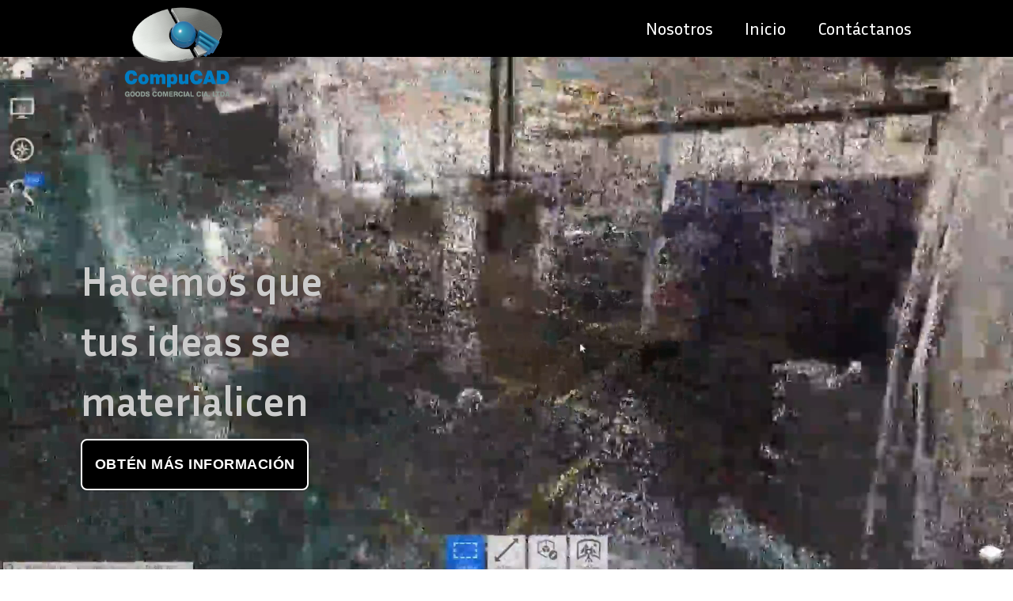

--- FILE ---
content_type: text/html; charset=UTF-8
request_url: https://compucad-ec.com/productos
body_size: 525
content:
<!doctype html>
<html lang="en">

<head>
  <meta charset="UTF-8" />
  <link rel="icon" type="image/svg+xml" href="/compucadSL.png" />
  <meta name="viewport" content="width=device-width, initial-scale=1.5" />
  <title>CompuCAD EC</title>
  <script type="module" crossorigin src="/assets/index-BsjRg1sd.js"></script>
  <link rel="stylesheet" crossorigin href="/assets/index-Q3M0XKsk.css">
</head>
<!-- Google tag (gtag.js) -->
<script async src="https://www.googletagmanager.com/gtag/js?id=G-RGSFYRS5TD"></script>
<script>
  window.dataLayer = window.dataLayer || [];
  function gtag() { dataLayer.push(arguments); }
  gtag('js', new Date());

  gtag('config', 'G-RGSFYRS5TD');
</script>

<body>
  <div id="root"></div>
</body>

</html>

--- FILE ---
content_type: text/css; charset=UTF-8
request_url: https://compucad-ec.com/assets/index-Q3M0XKsk.css
body_size: 11863
content:
@import"https://fonts.googleapis.com/css2?family=Inria+Sans:ital,wght@0,300;0,400;0,700;1,300&display=swap";#root{width:100%;height:100%}html,body{height:100%;width:100%;margin:0;padding:0}.main-content{padding-top:10vh}@media (max-width: 768px){.main-content{padding-top:0vh}}.grid{display:grid}.gridCentrao{display:grid;place-items:center;width:100%;height:100%}.gridCentrao3{display:grid;place-items:center;width:100%;height:auto}.gridCentrao4{display:grid;width:90%;height:80%}.gridCentrao5{display:grid;place-items:center;width:100%;height:60%}.flexboxColum{display:flex;flex-direction:column;justify-content:center;align-items:center;height:100vh;gap:20px}.titulo h1{display:grid;text-align:center;font-family:Arial,Helvetica,sans-serif}.blanco{color:#fff}.negro{color:#000}.grid-2colum-equal{display:grid;grid-template-columns:50% 50%;grid-column-gap:2vw}.grid-2row-equal{display:grid;grid-template-rows:50% 50%}.grid-2row-equal-lessSpace{display:grid;grid-template-rows:50% 50%;grid-row-gap:1.5vh}.grid-2colum-foto-texto{display:grid;grid-template-columns:60% 40%;grid-column-gap:.1vw}.grid-2colum-texto-foto{display:grid;grid-template-columns:60% 38%;grid-column-gap:.1vw}.grid-2colum-der{width:90%;display:grid;grid-template-columns:70% 30%;grid-column-gap:.2vw}.grid-2colum-izq{width:90%;display:grid;grid-template-columns:30% 70%;grid-column-gap:.2vw}.grid-3colum-equal{display:grid;justify-content:center;grid-template-columns:repeat(3,25.5%);grid-column-gap:4vw}.grid-3colum-equal-lessSpace{display:flex;justify-content:center;align-items:center;gap:1rem;position:relative;top:-2rem}.grid-3row-equal{grid-template-rows:repeat(3,30%);grid-row-gap:.2vh}.grid-3row-equal-moreSpace{grid-template-rows:repeat(3,30%);grid-row-gap:1.2vmax}.regular_font{font-weight:400;font-size:1.6rem}.dosBotones{display:grid;justify-content:center;grid-template-columns:30% 30%;grid-column-gap:0vw}.header-inicio{position:relative;width:100%;height:90vh;overflow:hidden;display:grid;align-items:center}.video-fondo{position:absolute;top:0;left:0;width:100%;height:100%;object-fit:cover;z-index:-1}.items-izq{text-align:left;padding-left:8vw;margin-top:20vh;z-index:1}.items-der{text-align:right;padding-left:60vw;margin-top:20vh;z-index:1}.items-izq2{display:grid;text-align:left;align-content:center;font-size:3.5vh;margin-left:5vw;max-width:30vw}.frase-header{width:30vw;color:#ccc;font-weight:bolder;font-size:4vw}.texto-normal{position:relative;font-size:22px;color:#fff;font-weight:500;text-align:center}.texto-normal-m{position:relative;font-size:19px;color:#fff;font-weight:500;text-align:center}.texto-normal-p{position:relative;font-size:16px;color:#fff;font-weight:500;text-align:center}.texto-negrita{font-size:22px;color:#fff;font-weight:700}.texto-grande{font-size:38px;color:#fff;font-weight:700}.texto-negrita-negro{font-size:22px;color:#000;font-weight:700}.texto-grande-negro{font-size:28px;color:#000;font-weight:600}.texto-grande-blanco{font-size:28px;color:#fff;font-weight:600}.justificado{text-align:justify}.centrado{text-align:center}.texto-normal-m-negro{position:relative;font-size:19px;color:#000;font-weight:500}.texto-normal-g-negro{position:relative;font-size:21px;color:#000;font-weight:500}.bg-gris{background-color:#ede5e5;height:auto;padding:10vh}.bg-gris-autodesk{background-color:#ede5e5;height:60vh;padding:5vh}.bg-negro-inicio{background-color:#000;height:55vh;padding:5vh}.bg-negro{background-color:#000;height:auto;padding:3%}.bg-blanco{background-color:#fff;height:auto;padding:3%}#arq-vr{width:42vw;height:44vh}#setas{background-image:url(/assets/setas_sevilla-DxELaJjs.jpeg);background-size:cover;background-position:center;background-repeat:no-repeat;background-attachment:initial;padding-top:3vw}.bg-datacor{background-image:url(/assets/bg-datacor-negro-8V5kYby4.png);background-size:cover;background-position:center;background-repeat:no-repeat;background-attachment:initial;padding-top:3vw}@media (max-width: 768px){.header-inicio{height:25vh;background-position:center}.items-izq{padding-left:5vw;margin-top:10vh}.frase-header{width:40%;font-size:4vw}.grid-2colum-foto-texto{grid-template-columns:1fr;grid-row-gap:.5rem;text-align:center}#arq-vr{width:100%;height:auto;margin:0 auto}.items-izq2{margin-left:0;max-width:90%;font-size:2.5vh}.bg-negro-inicio{grid-template-columns:1fr;text-align:center}.image-container{display:flex;flex-direction:column;align-items:center;height:auto;gap:10px;position:static!important}.image-1,.image-2{position:relative!important;width:90%;max-width:250px;margin:0 auto}.image-2{display:none!important}.gridCentrao5{margin-bottom:0rem}}.header-contacto{background-image:url(/assets/header_contacto-DyKoCpRm.png);background-size:cover;background-position:top;background-repeat:no-repeat;background-attachment:initial;width:100%;height:61vh}.frase-header-contacto{width:30%;color:#fff;font-weight:bolder;font-size:2.5vw}.contact-content{width:60%}.cuadrado{background-color:#000;width:25vw;height:auto;margin-bottom:5vh;border-radius:1vh;padding:10%}.cuadrado-gris{background-color:#d7d7d7;width:25vw;height:auto;margin-bottom:5vh;border-radius:1vh;padding:10%}.rectangulo{background-color:#000;width:80%;height:auto;margin-bottom:5vh;border-radius:1vh;padding:10%}#cuadro2{background-image:url(/assets/cuadro2_contacto-C8E8jAX3.png);background-size:cover;background-position:top;background-repeat:no-repeat;background-attachment:initial}#cuadro4{background-image:url(/assets/cuadro4_contacto--unzpt3c.png);background-size:cover;background-position:top;background-repeat:no-repeat;background-attachment:initial}#cuadro6{background-image:url(/assets/cuadro6_contacto-DUv7i1H5.png);background-size:cover;background-position:top;background-repeat:no-repeat;background-attachment:initial}@media (max-width: 768px){.header-contacto{background-image:url(/assets/header_contacto-DyKoCpRm.png);background-size:cover;background-position:top;background-repeat:no-repeat;background-attachment:initial;width:100%;height:40vh}.frase-header-contacto{width:60%;color:#fff;font-weight:bolder;font-size:5.5vw}.contact-content{grid-template-columns:1fr;gap:1.5rem}.contact-content .gridCentrao{width:100%}.grid-3colum-equal{grid-template-columns:1fr;gap:5rem;width:100%}.cuadrado{width:100%}#cuadro2,#cuadro4,#cuadro6{height:20vh}}.header-faro{background-image:url(/assets/header_faro-DCnFF_nv.png);background-size:cover;background-repeat:no-repeat;background-attachment:initial;width:100%;height:69vh}.img-pasos{width:80%}@media (max-width: 768px){.header-faro{width:100%;height:40vh}.img-pasos{width:100%}.grid-2colum-der,.grid-2colum-izq{grid-template-columns:1fr;gap:1.5rem}.cuadrado-gris{width:100%}}.header-autodesk{background-image:url(/assets/header_autodesk-C7QWylHf.png);background-size:cover;background-position:top;background-repeat:no-repeat;background-attachment:initial;width:100%;height:61vh}.header-stratasys{background-image:url(/assets/header_stratasys-DYzIpzTR.png);background-size:cover;background-position:top;background-repeat:no-repeat;background-attachment:initial;width:100%;height:61vh}.video{padding-left:12%;border-radius:5%;height:90%;width:auto}@media (max-width: 768px){.header-stratasys{height:32vh}.video{width:75%;display:none}}.image-container{position:relative;display:flex;justify-content:center;align-items:center;height:30vh;gap:1rem}.image-1{position:absolute;top:50px;left:0;width:50%;z-index:2}.image-2{position:absolute;top:0;left:200px;width:55%;z-index:1;box-shadow:0 4px 8px #0000004d}.image-4{position:absolute;top:0;left:30%;width:55%;z-index:1;box-shadow:0 4px 8px #0000004d}.header-adobe{background-image:url(/assets/header_adobe2-DkqWagd4.png);background-size:cover;background-position:top;background-attachment:initial;width:100%;height:80vh}.adobe-list{display:flex;flex-direction:column;justify-content:center;padding-left:40%}.adobe-list li{list-style:none;position:relative;padding-left:2.5em;margin-bottom:6vh;text-align:left}.adobe-list li:before{content:"";position:absolute;left:0;top:0;width:2em;height:2em;background-size:contain;background-repeat:no-repeat;display:inline-block;vertical-align:middle}.adobe-list .diseño:before{content:url("data:image/svg+xml,%3csvg%20viewBox='0%200%20106%20106'%20fill='none'%20xmlns='http://www.w3.org/2000/svg'%3e%3cpath%20d='M24.6226%209.16029C25.1849%209.43065%2025.6594%209.85434%2025.9915%2010.3825C26.3236%2010.9108%2026.4997%2011.522%2026.4997%2012.146C26.4997%2015.8118%2027.8777%2017.923%2029.6046%2020.4935L29.7327%2020.679C31.199%2022.8608%2033.1247%2025.7184%2033.1247%2029.8126C33.1247%2033.0339%2031.845%2036.1232%2029.5672%2038.401C27.2895%2040.6788%2024.2001%2041.9585%2020.9788%2041.9585C17.7576%2041.9585%2014.6682%2040.6788%2012.3904%2038.401C10.1127%2036.1232%208.83301%2033.0339%208.83301%2029.8126C8.83301%2028.1873%208.83301%2025.3915%2010.5246%2021.7831C12.1808%2018.2498%2015.3299%2014.1909%2021.1158%209.55779C21.6034%209.16772%2022.1914%208.92344%2022.8118%208.85311C23.4323%208.78278%2024.06%208.88926%2024.6226%209.16029ZM20.9788%2048.5835C24.6987%2048.5899%2028.3358%2047.4857%2031.4243%2045.4123C32.577%2048.6541%2033.1247%2052.9648%2033.1247%2058.543C33.1247%2066.1044%2032.1088%2075.185%2030.4526%2082.4372C29.6311%2086.0412%2028.6108%2089.367%2027.3963%2091.8624C26.8255%2093.1055%2026.0656%2094.2527%2025.1438%2095.2632C24.2339%2096.1951%2022.8338%2097.1889%2020.9788%2097.1889C19.1238%2097.1889%2017.7238%2096.1951%2016.8183%2095.2632C15.8965%2094.2527%2015.1366%2093.1055%2014.5658%2091.8624C13.3468%2089.3625%2012.3266%2086.0412%2011.5051%2082.4328C9.78075%2074.5835%208.88515%2066.5749%208.83301%2058.5386C8.83301%2052.9648%209.38067%2048.6541%2010.5334%2045.4123C13.6219%2047.4857%2017.259%2048.5899%2020.9788%2048.5835ZM37.4707%2062.1735C39.5963%2063.1078%2041.8559%2063.7011%2044.1663%2063.9314V54.1043C44.1663%2052.2193%2044.5376%2050.3527%2045.259%2048.6112C45.9804%2046.8697%2047.0377%2045.2873%2048.3706%2043.9544C51.0625%2041.2624%2054.7136%2039.7501%2058.5205%2039.7501H68.3476C67.9849%2036.135%2066.7358%2032.6652%2064.711%2029.6483C62.6863%2026.6315%2059.9484%2024.1608%2056.7403%2022.4554C53.5321%2020.75%2049.9527%2019.8625%2046.3194%2019.8715C42.6861%2019.8806%2039.1112%2020.786%2035.9116%2022.5075C35.2241%2021.0574%2034.4144%2019.6685%2033.4913%2018.3558L33.2704%2018.029L32.4798%2016.8276C36.6873%2014.5004%2041.412%2013.2672%2046.2202%2013.2412C51.0283%2013.2153%2055.766%2014.3974%2059.9984%2016.6791C64.2308%2018.9608%2067.8223%2022.269%2070.4433%2026.3001C73.0643%2030.3312%2074.6308%2034.956%2074.9991%2039.7501H82.8122C84.6972%2039.7501%2086.5638%2040.1214%2088.3053%2040.8428C90.0468%2041.5641%2091.6292%2042.6214%2092.9621%2043.9544C94.295%2045.2873%2095.3523%2046.8697%2096.0737%2048.6112C96.7951%2050.3527%2097.1664%2052.2193%2097.1664%2054.1043V78.396C97.1664%2080.281%2096.7951%2082.1475%2096.0737%2083.8891C95.3523%2085.6306%2094.295%2087.213%2092.9621%2088.5459C91.6292%2089.8788%2090.0468%2090.9361%2088.3053%2091.6575C86.5638%2092.3788%2084.6972%2092.7501%2082.8122%2092.7501H58.5205C54.7136%2092.7501%2051.0625%2091.2378%2048.3706%2088.5459C45.6787%2085.854%2044.1663%2082.2029%2044.1663%2078.396V70.5829C41.7266%2070.3968%2039.3206%2069.8996%2037.0069%2069.1033C37.2278%2066.7624%2037.3868%2064.4304%2037.4707%2062.1735ZM82.8122%2046.3751H74.7473C73.8083%2052.3916%2070.9819%2057.9541%2066.6761%2062.2599C62.3703%2066.5657%2056.8078%2069.392%2050.7913%2070.3311V78.396C50.7913%2082.6624%2054.254%2086.1251%2058.5205%2086.1251H82.8122C84.8621%2086.1251%2086.828%2085.3108%2088.2775%2083.8613C89.727%2082.4118%2090.5413%2080.4459%2090.5413%2078.396V54.1043C90.5413%2052.0544%2089.727%2050.0884%2088.2775%2048.6389C86.828%2047.1894%2084.8621%2046.3751%2082.8122%2046.3751ZM50.7913%2063.6001C55.0329%2062.7292%2058.9257%2060.6331%2061.9875%2057.5713C65.0493%2054.5095%2067.1455%2050.6167%2068.0163%2046.3751H58.5205C56.4706%2046.3751%2054.5047%2047.1894%2053.0552%2048.6389C51.6057%2050.0884%2050.7913%2052.0544%2050.7913%2054.1043V63.6001Z'%20fill='white'/%3e%3c/svg%3e")}.adobe-list .pdf:before{content:url("data:image/svg+xml,%3csvg%20viewBox='0%200%20127%20127'%20fill='none'%20xmlns='http://www.w3.org/2000/svg'%3e%3cpath%20d='M35.7188%2071.4611C34.6662%2071.4611%2033.6567%2071.8792%2032.9124%2072.6235C32.1681%2073.3678%2031.75%2074.3772%2031.75%2075.4298V91.3048C31.75%2092.3574%2032.1681%2093.3669%2032.9124%2094.1111C33.6567%2094.8554%2034.6662%2095.2736%2035.7188%2095.2736C36.7713%2095.2736%2037.7808%2094.8554%2038.5251%2094.1111C39.2694%2093.3669%2039.6875%2092.3574%2039.6875%2091.3048V89.9872H42.3307C44.7874%2089.9872%2047.1435%2089.0113%2048.8807%2087.2741C50.6178%2085.5369%2051.5938%2083.1808%2051.5938%2080.7241C51.5938%2078.2674%2050.6178%2075.9113%2048.8807%2074.1742C47.1435%2072.437%2044.7874%2071.4611%2042.3307%2071.4611H35.7188ZM42.3307%2082.0497H39.6875V79.3986H42.3307C42.6823%2079.3986%2043.0194%2079.5382%2043.268%2079.7868C43.5166%2080.0354%2043.6563%2080.3726%2043.6563%2080.7241C43.6563%2081.0757%2043.5166%2081.4128%2043.268%2081.6614C43.0194%2081.91%2042.6823%2082.0497%2042.3307%2082.0497ZM79.3829%2075.4219C79.3851%2074.3707%2079.8041%2073.3632%2080.5482%2072.6207C81.2922%2071.8781%2082.3005%2071.4611%2083.3517%2071.4611H91.2733C92.3259%2071.4611%2093.3354%2071.8792%2094.0797%2072.6235C94.8239%2073.3678%2095.2421%2074.3772%2095.2421%2075.4298C95.2421%2076.4824%2094.8239%2077.4919%2094.0797%2078.2361C93.3354%2078.9804%2092.3259%2079.3986%2091.2733%2079.3986H87.3046V82.0576H91.2733C92.3259%2082.0576%2093.3354%2082.4758%2094.0797%2083.22C94.8239%2083.9643%2095.2421%2084.9738%2095.2421%2086.0264C95.2421%2087.0789%2094.8239%2088.0884%2094.0797%2088.8327C93.3354%2089.577%2092.3259%2089.9951%2091.2733%2089.9951H87.3125V91.2969C87.3136%2091.8181%2087.2119%2092.3343%2087.0134%2092.8162C86.815%2093.2982%2086.5235%2093.7363%2086.1557%2094.1055C85.4129%2094.8513%2084.4043%2095.2715%2083.3517%2095.2736C82.2991%2095.2757%2081.2888%2094.8596%2080.543%2094.1168C79.7973%2093.374%2079.3771%2092.3653%2079.375%2091.3127V86.0184L79.3829%2075.4219ZM59.5154%2071.4611C58.4628%2071.4611%2057.4533%2071.8792%2056.709%2072.6235C55.9648%2073.3678%2055.5466%2074.3772%2055.5466%2075.4298V91.3048C55.5466%2092.3574%2055.9648%2093.3669%2056.709%2094.1111C57.4533%2094.8554%2058.4628%2095.2736%2059.5154%2095.2736H63.5C66.6577%2095.2736%2069.6861%2094.0192%2071.919%2091.7863C74.1519%2089.5535%2075.4063%2086.525%2075.4063%2083.3673C75.4063%2080.2096%2074.1519%2077.1812%2071.919%2074.9483C69.6861%2072.7155%2066.6577%2071.4611%2063.5%2071.4611H59.5154ZM63.4841%2087.3361V79.3986H63.5C64.5526%2079.3986%2065.5621%2079.8167%2066.3063%2080.561C67.0506%2081.3053%2067.4688%2082.3147%2067.4688%2083.3673C67.4688%2084.4199%2067.0506%2085.4294%2066.3063%2086.1736C65.5621%2086.9179%2064.5526%2087.3361%2063.5%2087.3361H63.4841ZM71.4375%2015.8906H35.7188C32.561%2015.8906%2029.5326%2017.145%2027.2998%2019.3779C25.0669%2021.6107%2023.8125%2024.6391%2023.8125%2027.7969V56.229C21.4889%2057.0505%2019.4775%2058.5729%2018.0557%2060.586C16.634%2062.5992%2015.8721%2065.0039%2015.875%2067.4685V99.2423C15.875%20102.4%2017.1294%20105.428%2019.3623%20107.661C21.5951%20109.894%2024.6235%20111.149%2027.7813%20111.149H99.2188C102.376%20111.149%20105.405%20109.894%20107.638%20107.661C109.871%20105.428%20111.125%20102.4%20111.125%2099.2423V67.4606C111.126%2064.9973%20110.364%2062.5944%20108.942%2060.5828C107.52%2058.5712%20105.51%2057.0501%20103.188%2056.229V47.6247H83.3438C80.186%2047.6247%2077.1576%2046.3703%2074.9248%2044.1375C72.6919%2041.9046%2071.4375%2038.8762%2071.4375%2035.7185V15.8906ZM27.7813%2063.4918H99.2188C100.271%2063.4918%20101.281%2063.9099%20102.025%2064.6542C102.769%2065.3985%20103.188%2066.408%20103.188%2067.4606V99.2344C103.188%20100.287%20102.769%20101.296%20102.025%20102.041C101.281%20102.785%20100.271%20103.203%2099.2188%20103.203H27.7813C26.7287%20103.203%2025.7192%20102.785%2024.9749%20102.041C24.2306%20101.296%2023.8125%20100.287%2023.8125%2099.2344V67.4606C23.8125%2066.408%2024.2306%2065.3985%2024.9749%2064.6542C25.7192%2063.9099%2026.7287%2063.4918%2027.7813%2063.4918ZM100.854%2039.6793H83.3438C82.2912%2039.6793%2081.2817%2039.2612%2080.5374%2038.5169C79.7931%2037.7726%2079.375%2036.7631%2079.375%2035.7106V18.2401L100.854%2039.6793Z'%20fill='%23F8F8F8'/%3e%3c/svg%3e")}.adobe-list .marketing:before{content:url("data:image/svg+xml,%3csvg%20viewBox='0%200%20106%20106'%20fill='none'%20xmlns='http://www.w3.org/2000/svg'%3e%3cg%20clip-path='url(%23clip0_301_312)'%3e%3cpath%20d='M94.4062%2013.9122C93.2673%2013.1753%2091.9648%2012.7296%2090.6133%2012.6141C89.2617%2012.4986%2087.9025%2012.7168%2086.655%2013.2497L45.7787%2029.3484C44.812%2029.7456%2043.7764%2029.9482%2042.7312%2029.9447H16.5625C14.3662%2029.9447%2012.2598%2030.8172%2010.7068%2032.3702C9.15374%2033.9232%208.28125%2036.0296%208.28125%2038.2259V38.8884H0V58.7634H8.28125V59.6247C8.33315%2061.7864%209.22849%2063.842%2010.7759%2065.3523C12.3234%2066.8626%2014.4002%2067.7078%2016.5625%2067.7072L26.5%2088.7747C27.1729%2090.1934%2028.2323%2091.3935%2029.5565%2092.2373C30.8807%2093.081%2032.4161%2093.5342%2033.9863%2093.5447H38.16C40.3448%2093.5272%2042.4342%2092.647%2043.9729%2091.0958C45.5117%2089.5447%2046.3751%2087.4483%2046.375%2085.2634V68.5022L86.655%2084.6009C87.6471%2084.9906%2088.7029%2085.1928%2089.7688%2085.1972C91.4225%2085.1667%2093.0324%2084.6607%2094.4062%2083.7397C95.4959%2083.0039%2096.3947%2082.0193%2097.0283%2080.8673C97.662%2079.7153%2098.0122%2078.4289%2098.05%2077.1147V20.7359C98.0439%2019.3878%2097.7089%2018.0616%2097.0739%2016.8724C96.4389%2015.6833%2095.5231%2014.6671%2094.4062%2013.9122ZM38.0938%2038.2259V59.6247H16.5625V38.2259H38.0938ZM38.0938%2085.2634H33.92L25.7712%2067.7072H38.0938V85.2634ZM48.8262%2060.6184C48.0395%2060.2167%2047.2193%2059.8842%2046.375%2059.6247V37.7622C47.2111%2037.5884%2048.031%2037.3446%2048.8262%2037.0334L89.7688%2020.7359V76.9159L48.8262%2060.6184ZM98.2487%2040.5447V57.1072C100.445%2057.1072%20102.551%2056.2347%20104.104%2054.6816C105.658%2053.1286%20106.53%2051.0222%20106.53%2048.8259C106.53%2046.6296%20105.658%2044.5232%20104.104%2042.9702C102.551%2041.4172%20100.445%2040.5447%2098.2487%2040.5447Z'%20fill='%23F8F8F8'/%3e%3c/g%3e%3cdefs%3e%3cclipPath%20id='clip0_301_312'%3e%3crect%20width='106'%20height='106'%20fill='white'/%3e%3c/clipPath%3e%3c/defs%3e%3c/svg%3e")}.cyd{width:100%;text-align:right}.img-cyd{width:80%}.texto-cyd{padding-left:5%}.incluye-cyd{display:flex;align-items:center;justify-content:flex-start;gap:3vw}.incluye-cyd>div{display:flex;align-items:center;gap:10px}.img-incluye-cyd{width:4vw;height:auto}.pdf-adobe{background-image:url(/assets/bg_pfd_adobe-B4tUNHQa.png);background-size:cover;background-position:top;background-repeat:no-repeat;background-attachment:initial;width:100%;height:95vh}#mark{width:100%;height:auto}#mark2{width:85%;height:auto}.texto-mark{width:80%}@media (max-width: 768px){.header-adobe{height:38vh;width:100vw}.grid-2colum-texto-foto,.areas-cyd,.grid-3colum-equal{grid-template-columns:1fr;gap:1.5rem}.adobe-list{display:none}.cyd{width:100%;text-align:center}.img-cyd{width:70%}.texto-cyd{padding-left:00%;font-size:3.5vh;margin:2vh}.incluye-cyd{flex-direction:column;gap:1.5rem}.img-incluye-cyd{width:50px}.incluye-cyd{grid-template-columns:repeat(2,1fr);gap:1.5rem}.incluye-cyd>div{width:100%}.areas-cyd .grid-3colum-equal{grid-template-columns:repeat(3,1fr);gap:.2rem;justify-items:right}.areas-cyd .rectangulo{font-size:.9rem;padding:.8rem}.pdf-adobe{grid-template-columns:1fr;gap:1.5rem;padding:2rem}.pdf-adobe img{width:15%}.pdf-adobe .texto-grande{font-size:2rem}.pdf-adobe .texto-normal{font-size:1.1rem}}.header-bentley{background-image:url(/assets/header_bentley-CZSE5A2x.png);background-size:cover;background-position:top;background-repeat:no-repeat;background-attachment:initial;width:100%;height:80vh}.logo-bentley{height:20%;transform:translateY(-20vh)}.textB{padding:6% 15% 5%}.cuadroN-B{background-color:#000;width:70vw;border-radius:5px;display:grid;grid-template-columns:50% 50%;grid-column-gap:.1vw}.cuadroB-texto{padding:10%;align-items:center;justify-content:center}.nvidia{width:100%;height:100%;border-radius:5px}@media (max-width: 768px){.header-bentley{height:150vh;width:100vw}.logo-bentley{width:85%;height:20vh;transform:translateY(7vh)}.textB{padding:6% 5% 5%}.cuadroN-B{width:90vw;grid-template-columns:1fr;gap:1.5rem}}.header-nosotros{background-image:url(/assets/header_nosotros-DQeVnuiJ.png);background-size:cover;background-position:top;background-repeat:no-repeat;background-attachment:initial;width:100%;height:61vh}.q-somos{margin-left:9vw;margin-right:9vw;padding-top:5vh}.mision{width:60%}.valores{width:50%;justify-content:right;align-items:right}@media (max-width: 768px){.header-nosotros{height:40vh;background-position:center;width:100vw}.bg-blanco,.bg-negro,.grid-2row-equal{width:100vw;display:flex;flex-direction:column;justify-content:center;align-items:center}.valores{width:100%}.mision{width:80%}}.grid-container{display:grid;grid-template-columns:repeat(auto-fit,minmax(500px,1fr));gap:10rem;padding:2.5rem 6rem}.card-wl{background-color:#000;border:2px solid #fff;border-radius:8px;padding:2rem;color:#fff;transition:transform .3s ease,box-shadow .3s ease}.card-wl h3{font-size:1.2rem;margin-bottom:.75rem;font-weight:700}.card-wl p,.card-wl ul{font-size:1rem;line-height:1.5}.card-wl ul{padding-left:1.2rem;list-style-type:disc}.card-wl:hover{box-shadow:0 0 10px #fff5}.ver-mas{display:block;text-align:right;margin-top:1rem;padding-right:2rem;font-weight:700;color:#fff;text-decoration:none;transition:color .2s ease}.ver-mas:hover{color:#83becf;transform:scale(1.001)}@media screen and (max-width: 768px){.grid-container{padding:1.5rem 1rem;gap:2rem}.card-wl{padding:1.5rem}.card-wl h3{font-size:1.2rem}.card-wl p{font-size:.95rem}}@media screen and (max-width: 480px){.grid-container{grid-template-columns:1fr}.ver-mas{text-align:center;padding-right:0}}.header-consultoria{background-image:url(/assets/header_consultoria-BrtbAXcz.png);background-size:cover;background-position:top;background-repeat:no-repeat;background-attachment:initial;width:100%;height:50vh}.consultoria{width:100%;height:auto;padding:8vh 25vh;line-height:1.6}.consultoria h3{line-height:2.5}.derecha{text-align:right;padding:2vw}@media (max-width: 768px){.header-consultoria{background-image:url(/assets/header_consultoria-BrtbAXcz.png);background-size:cover;background-position:top;background-repeat:no-repeat;background-attachment:initial;width:100%;height:30vh}.consultoria{width:100%;height:auto;padding:2vh 5vw;line-height:1.6}}.header-nube{background-image:url(/assets/header_consultoria-BrtbAXcz.png);background-size:cover;background-position:top;background-repeat:no-repeat;background-attachment:initial;width:100%;height:50vh}.frase-header-larga{width:80%;color:#ccc;font-weight:bolder;font-size:4vw}.beneficios{width:100%;height:auto;padding:3vh 10vh;line-height:2}.beneficios ul{font-size:1.25rem;line-height:2}.image-beneficios{width:35vw;height:auto;padding-top:4vh}@media (max-width: 768px){.header-nube{background-image:url(/assets/header_consultoria-BrtbAXcz.png);background-size:cover;background-position:top;background-repeat:no-repeat;background-attachment:initial;width:100%;height:30vh}.bg-gris{background-color:#ede5e5;height:auto;padding:2vh 6vw}.derecha{display:none}.beneficios{width:100%;height:auto;padding:2vh 6vw;line-height:1.6}}.header-AFT{background-image:url(/assets/header_datacor-6QJJW7NJ.png);background-size:contain;background-position:top;background-repeat:no-repeat;background-attachment:initial;width:100%;height:70vh}@media (max-width: 768px){.header-AFT{background-image:url(/assets/header_datacor-6QJJW7NJ.png);background-size:cover;background-position:top;background-repeat:no-repeat;background-attachment:initial;width:100%;height:30vh}}.header{position:fixed;top:0;left:0;width:100%;padding:20px 10%;background:#000;display:flex;justify-content:space-between;align-items:center;z-index:100;transition:all .3s ease;height:10vh}.logo{width:15vw;height:20vh;margin-top:6%;transition:all .3s ease}.logo_letras{color:#fff}.header.scrolled .logo{width:9vw;height:10vh;margin-top:0}.header.scrolled{padding:10px 10%}.navbar a{font-size:22px;color:#fff;font-weight:500;margin-left:40px;transition:color .2s ease}.navbar a:hover{color:#fff;font-weight:700}.menu-toggle{display:none;background:none;border:none;color:#fff;font-size:28px;cursor:pointer;z-index:101}@media (max-width: 768px){.header{position:relative;width:100vw;height:8vh;padding:0% 10%;background:#000;display:flex;justify-content:space-between;align-items:center;z-index:100}.menu-toggle{display:block}.navbar{display:none;flex-direction:column;position:absolute;top:10vh;right:0;background-color:#000000e6;width:100%;height:auto;padding:20px 0;z-index:100}.navbar.open{display:flex}.navbar a{margin:15px 0;font-size:18px;text-align:center}.logo{width:20vw;height:auto}.header{flex-wrap:wrap;justify-content:space-between}}.footer{display:flex;justify-content:space-between;align-items:flex-start;flex-wrap:wrap;gap:10px;background-color:#000;color:#fff;padding:5vh 5% 2vh;width:100%;border:1px solid white}.footer-section{flex:1;min-width:250px;text-align:center}.footer-section p{margin:5px 0}.social-buttons{display:flex;justify-content:center;gap:10px;margin-top:10px}.social-button{display:flex;align-items:center;justify-content:center;border:none;border-radius:50%;cursor:pointer;background-color:#000;transition:background .3s;width:6vw;height:6vw}.social-button:hover{background-color:#fff}.social-icon{width:50%;height:50%}.contact-list{list-style:none;padding:0;margin:2vh 3vw;text-align:left;display:flex;flex-direction:column;align-items:flex-start}.contact-list li{margin:5px 15px;font-size:16px}.custom-list{list-style:none;padding-left:500px;color:#fff}.custom-list li{position:relative;padding-left:40px;margin-bottom:15px;text-align:left}.custom-list li:before{content:"";position:absolute;left:0;top:50%;transform:translateY(-50%);width:24px;height:24px;background-size:contain;background-repeat:no-repeat}.contact-icon{padding-right:15px}@media (max-width: 768px){.footer{flex-direction:column;align-items:center;text-align:center}.footer-section{margin-bottom:20px}.social-buttons{justify-content:center;gap:10vw}.social-icon{width:8vw;height:8vw}.contact-list{align-items:center;text-align:center}.contact-icon{display:none}}.mainContainer{display:flex;flex-direction:column;align-items:center;padding:20px}.grid-3colum-equal{display:grid;grid-template-columns:repeat(3,1fr);gap:20px;width:80%}.box{background-color:#000;text-align:center;transition:.3s ease-in-out;border-radius:10px;margin-bottom:20px}.box:hover{box-shadow:#110c2e26 0 48px 100px;transform:scale(1.05)}.card .image img{width:100%;height:200px;object-fit:cover;border-radius:10px 10px 0 0}.card .desc{padding:10px;color:#fff;font-size:17px}.card .desc a{color:#fff;text-decoration:none;margin-top:10px;margin-left:8%;font-size:17px;display:inline-block;transition:color .3s ease}.card .desc a:hover{color:#7bc2be}@media (max-width: 768px){.grid-3colum-equal{grid-template-columns:1fr;gap:15px}.card .image img{height:15vh}.card .desc,.card .desc a{font-size:16px}}.accordion-container{width:100%;margin-bottom:20px}.accordion-wrapper{display:grid;gap:20px;margin-bottom:20px}.accordion-card{display:grid;align-items:center;background-color:#000;cursor:pointer;transition:box-shadow .3s ease;width:60%;grid-template-columns:30% 70%;grid-column-gap:.2vw;margin:0 auto;border-radius:5px}.accordion-card:hover{box-shadow:#110c2e26 0 48px 100px}.accordion-image{width:100%;height:100%;margin-right:20px}.accordion-header{display:flex;justify-content:space-between;align-items:center;width:90%}.accordion-header h3{color:#fff;font-size:22px;padding-left:15%}.accordion-arrow{color:#fff;font-size:25px}.accordion-content{display:flex;background-color:#000;padding:4%;color:#fff;border-radius:5px;width:75%;margin:0 auto;transition:width .5s ease}.accordion-left,.accordion-right{width:50%;font-size:18px;padding-left:1%;padding-right:1%}.accordion-left ul{list-style:none;padding-left:4%}.accordion-left ul li.with-icon{position:relative;padding-left:50px;margin-bottom:30px;font-size:18px}.accordion-left li.with-icon:before{content:url("data:image/svg+xml,%3csvg%20width='50'%20height='50'%20viewBox='0%200%2050%2050'%20fill='none'%20xmlns='http://www.w3.org/2000/svg'%3e%3cpath%20d='M21.8749%2031.7709C21.4729%2031.7401%2021.099%2031.5532%2020.8332%2031.25L14.5832%2025C14.444%2024.7085%2014.3985%2024.3809%2014.4532%2024.0624C14.5078%2023.744%2014.6598%2023.4503%2014.8883%2023.2218C15.1168%2022.9933%2015.4105%2022.8413%2015.7289%2022.7867C16.0474%2022.732%2016.375%2022.7775%2016.6665%2022.9167L21.8124%2028.0625L39.5832%2010.4167C39.8748%2010.2775%2040.2024%2010.232%2040.5208%2010.2867C40.8393%2010.3413%2041.133%2010.4933%2041.3615%2010.7218C41.5899%2010.9503%2041.742%2011.244%2041.7966%2011.5624C41.8512%2011.8809%2041.8058%2012.2085%2041.6665%2012.5L22.9165%2031.25C22.6508%2031.5532%2022.2768%2031.7401%2021.8749%2031.7709Z'%20fill='%2358D400'/%3e%3cpath%20d='M25.0002%2043.7501C21.6491%2043.7447%2018.3607%2042.8413%2015.4771%2041.1339C12.5936%2039.4265%2010.2204%2036.9775%208.60439%2034.0418C7.37771%2031.8535%206.61864%2029.4344%206.37523%2026.9376C5.99393%2023.2753%206.69941%2019.5817%208.40365%2016.3178C10.1079%2013.0538%2012.7355%2010.3638%2015.9586%208.58345C18.1468%207.35677%2020.5659%206.5977%2023.0627%206.35428C25.5505%206.089%2028.0663%206.32995%2030.4586%207.06262C30.672%207.10527%2030.8742%207.19204%2031.0522%207.31739C31.2301%207.44273%2031.3799%207.60388%2031.492%207.79049C31.604%207.97711%2031.6759%208.18508%2031.7029%208.40108C31.7299%208.61707%2031.7114%208.83632%2031.6487%209.04477C31.5861%209.25323%2031.4805%209.44628%2031.3389%209.61157C31.1972%209.77685%2031.0226%209.91072%2030.8262%2010.0046C30.6298%2010.0985%2030.416%2010.1503%2030.1984%2010.1567C29.9808%2010.1631%2029.7643%2010.1239%2029.5627%2010.0418C27.5392%209.43218%2025.4141%209.23384%2023.3127%209.45845C21.2353%209.66943%2019.2224%2010.3002%2017.3961%2011.3126C15.6359%2012.2837%2014.0797%2013.5852%2012.8127%2015.146C11.5083%2016.7359%2010.5342%2018.5701%209.94749%2020.5412C9.36081%2022.5123%209.17334%2024.5807%209.39606%2026.6251C9.60704%2028.7026%2010.2379%2030.7155%2011.2502%2032.5418C12.2213%2034.3019%2013.5228%2035.8582%2015.0836%2037.1251C16.6735%2038.4296%2018.5077%2039.4037%2020.4788%2039.9904C22.4499%2040.577%2024.5183%2040.7645%2026.5627%2040.5418C28.6402%2040.3308%2030.6531%2039.7%2032.4794%2038.6876C34.2395%2037.7166%2035.7958%2036.415%2037.0627%2034.8543C38.3672%2033.2644%2039.3413%2031.4301%2039.928%2029.459C40.5146%2027.4879%2040.7021%2025.4196%2040.4794%2023.3751C40.438%2022.9414%2040.5705%2022.5089%2040.8479%2022.1729C41.1253%2021.8369%2041.5248%2021.6249%2041.9586%2021.5835C42.3923%2021.542%2042.8247%2021.6746%2043.1607%2021.952C43.4967%2022.2294%2043.7088%2022.6289%2043.7502%2023.0626C44.1296%2026.7271%2043.421%2030.4222%2041.7129%2033.6864C40.0049%2036.9506%2037.373%2039.6393%2034.1461%2041.4168C31.9345%2042.6937%2029.4781%2043.4888%2026.9377%2043.7501H25.0002Z'%20fill='%2358D400'/%3e%3c/svg%3e");display:inline-block;width:24px;height:24px;vertical-align:middle;margin-right:20px;position:absolute;left:0;top:30%;transform:translateY(-70%)}.icons{width:78%;height:10vh;margin-left:17%;margin-top:10%}.tab-container{position:relative;margin:0 auto;text-align:center}.tabs{display:flex;justify-content:space-around;position:relative;list-style:none;width:66%;height:10vh;padding:0;margin:0;background-color:transparent;border-radius:10px}.tabs li{position:relative;z-index:1;cursor:pointer}.tabs img{width:100%;height:100%}.tabs .active img{filter:invert(90%)}.triangle-indicator{position:absolute;bottom:-6vh;left:0;width:0;margin-left:8.5vh;height:0;border-left:4vh solid transparent;border-right:4vh solid transparent;border-bottom:6vh solid rgb(255,255,255);transition:left .3s ease-in-out}.tab-content{position:relative;margin-top:6vh;border-radius:8px;background-color:#fff;width:80%;height:65vh}.tab-content img{width:98%;height:97%;padding-top:1%}@media (max-width: 768px){.tabs{flex-wrap:wrap;justify-content:center;gap:1rem;height:auto}.tabs li{width:17%}.triangle-indicator{display:none}.tab-content{width:100%;height:auto}.tab-content img{width:95%;height:auto}}.card-bentley{background-color:#d7d7d7;text-align:center;transition:.3s ease-in-out;border-radius:5px;margin-bottom:20px;width:80%}.card-b{width:80%;margin:auto auto 20px;font-size:20px;font-weight:500;color:#0f0f0f;text-align:center;padding-left:3%;padding-right:3%}.card-b .titulo-b{font-size:23px;font-weight:700;color:#000;text-align:center;padding-top:10%}.card-b .descripcion-b{padding-bottom:10%}.card .desc{font-size:10px;font-weight:300;color:#fff;text-align:left}.card-bentley{background-color:#d7d7d7;padding:20px;border-radius:8px;box-shadow:0 4px 8px #0000001a;width:23%;height:auto;margin:1%;transform:translateY(-55vh)}.div-cardB{height:30vh}@media (max-width: 768px){.grid-3colum-equal-lessSpace{grid-template-columns:1fr;gap:1.5rem;width:100vw;display:flex;flex-direction:column;justify-content:center;align-items:center;transform:translateY(30vh)}.card-bentley{width:70%;margin:0 auto;padding:0%}.card-b{font-size:16px;padding:0%}.div-cardB{display:none}}.horizontal-accordion-container{display:flex;width:100%;height:47vh;overflow:hidden}.accordion-item{flex:1;cursor:pointer;background-size:cover;background-position:center;color:#fff;position:relative;transition:flex .5s ease,background-color .3s ease,color .3s ease;display:flex;align-items:center;justify-content:center;overflow:hidden}.accordion-item.active{flex:8;background-color:#000000b3}.accordion-title{font-weight:700;font-size:1.2em;padding:10px;display:inline-flex;align-items:center;justify-content:center;width:fit-content}.accordion-title .arrow{font-size:1em;margin-left:10px}.title-top{align-self:flex-start}.title-bottom{align-self:flex-end}.horizontal-accordion-content{position:relative;display:block;top:0;left:0;width:100%;height:100%;background-color:#000c;color:#fff;padding:7%;overflow:hidden;opacity:0;transition:opacity .5s ease}.accordion-item.active .horizontal-accordion-content{opacity:1}@media (max-width: 768px){.horizontal-accordion-container{flex-direction:column;height:auto;gap:1rem}.accordion-item{flex:none;width:100%;height:auto;display:flex;flex-direction:column;align-items:flex-start;justify-content:flex-start;padding:1rem}.accordion-title{font-size:1em;width:100%;text-align:left;margin-bottom:.5rem}.horizontal-accordion-content{position:relative;opacity:1;padding:1rem;background-color:#000c;color:#fff;border-radius:8px}}.sol-accordion-container{max-width:80%;margin:auto;font-family:sans-serif;padding:0rem 2rem;margin:2rem auto}.sol-accordion{background:#000;color:#fff;margin-bottom:1rem;border-radius:8px;cursor:pointer;overflow:hidden;transition:all .3s ease;padding:2rem 2.5rem}.sol-accordion-header{display:flex;justify-content:space-between;align-items:center}.sol-accordion-header span{font-weight:400;font-size:.85rem;color:#ccc}.sol-accordion .icon{font-size:1.5rem;transform:rotate(0);transition:transform .5s ease}.sol-accordion.open .icon{transform:rotate(-180deg)}.sol-accordion-content{height:0;overflow:hidden;opacity:0;transition:height .5s ease,opacity .5s ease,margin-top .3s ease}.sol-accordion.open .sol-accordion-content{opacity:1;margin-top:1rem}.sol-accordion-inner{padding:1rem .5rem}.sol-accordion-content p,.sol-accordion-content ul{margin-bottom:.5rem}.sol-accordion-content ul{padding-left:1rem}.info-btn{background:transparent;border:2px solid white;padding:.4rem 1rem;color:#fff;font-weight:700;cursor:pointer;margin-top:1rem;transition:all .2s ease}.cursos-wrapper{padding:2rem}.cursos-grid{display:grid;grid-template-columns:1fr 2fr;gap:2rem;background:#000;color:#fff;padding:2rem;border-radius:10px;max-width:1160px;margin:auto}.cursos-list{display:flex;flex-direction:column;gap:3rem;margin-left:2.5rem}.curso-titulo{cursor:pointer;font-weight:400;font-size:22px;color:#ccc;transition:all .3s ease}.curso-titulo.activo{color:#6ee0f5;font-weight:700;font-size:26px}.cursos-info{transition:opacity .15s ease;font-size:17px}.cursos-info.fade{opacity:0}.info-btn{background:transparent;border:2px solid white;padding:.5rem 1rem;color:#fff;font-weight:700;margin-top:1rem;cursor:pointer}.info-btn:hover{background:#fff;color:#000}.curso-icon{width:3rem;height:3rem;margin-right:.5rem;vertical-align:middle;margin:20px 20px 20px 0}@media (max-width: 768px){.cursos-grid{grid-template-columns:1fr;padding:1.5rem}.cursos-list{margin-left:0;flex-direction:row;flex-wrap:wrap;justify-content:center;gap:1.5rem}.curso-titulo{font-size:18px;text-align:center}.curso-titulo.activo{font-size:20px}.cursos-info{font-size:16px}.curso-icon{width:2.2rem;height:2.2rem;margin:10px 10px 10px 0}.info-btn{margin-top:1.5rem;display:block;margin-left:auto;margin-right:auto}}.curso-modal-overlay{position:fixed;top:0;left:0;right:0;bottom:0;background-color:#000c;display:flex;align-items:center;justify-content:center;z-index:1000}.curso-modal{background-color:#d7d7d7;padding:3rem;border-radius:8px;max-width:65%;width:90%;color:#000;box-shadow:0 0 20px #0003}.curso-modal h2{font-size:1.5rem;margin-bottom:.3rem;text-align:center}.subtitulo{font-size:1.1rem;font-weight:700;text-align:center;margin-bottom:1.2rem}.descripcion{font-size:1rem;margin-bottom:1rem;color:#000}.recomendado{display:flex;align-items:center;gap:.5rem;margin-bottom:1rem}.icono-svg{width:36px;height:36px}.objetivos p{color:#000}.objetivos ul{padding-left:1.2rem;margin-top:.3rem}.objetivos li{margin-bottom:.3rem;line-height:1.4}.info-btn.grande{background:#000;color:#fff;border:2px solid white;padding:.8rem 1.6rem;font-weight:700;font-size:1rem;margin-top:1.5rem;cursor:pointer;display:block;margin-left:auto;margin-right:auto;transition:all .3s ease}.info-btn.grande:hover{background:#fff;color:#000}@media (max-width: 768px){.curso-modal{padding:1.5rem;max-width:90%;width:95%}.curso-modal h2{font-size:1.3rem}.subtitulo{font-size:1rem;margin-bottom:1rem}.descripcion,.recomendado span{font-size:.95rem}.icono-svg{width:28px;height:28px}.objetivos p{font-size:1rem}.objetivos li{font-size:.95rem}.info-btn.grande{font-size:.95rem;padding:.6rem 1.2rem;margin-top:1.2rem}}.bim-services{background-color:#000;color:#fff;text-align:center}.bim-services .card{background:transparent;padding:0rem;max-width:260px;text-align:center}.icon-wrapper{width:9vw;height:9vw;position:relative;margin:0 auto 1rem}.icon-img{width:5vw;height:5vw;position:absolute;top:50%;left:50%;transform:translate(-50%,-50%);z-index:1}.circle-border{width:9vw;height:9vw;transform:rotate(-90deg);position:absolute;top:0;left:0;z-index:1}.circle-border circle{fill:none;stroke:#fff;stroke-width:5;stroke-dasharray:282.6;stroke-dashoffset:0;transition:stroke-dashoffset .3s ease-out}.card:hover .circle-border circle{animation:drawCircle 1.2s ease forwards}@keyframes drawCircle{0%{stroke-dashoffset:282.6}to{stroke-dashoffset:0}}.bim-services .grid{display:grid;grid-template-columns:repeat(3,1fr);gap:2rem;justify-items:center;max-width:1000px;margin:0 auto}.bim-services .card:nth-child(4){grid-column:1 / span 1;justify-self:end}.bim-services .card:nth-child(5){grid-column:2/ span 1;justify-self:end}@media (max-width: 768px){.bim-services .grid{grid-template-columns:1fr}.bim-services .card:nth-child(4),.bim-services .card:nth-child(5){grid-column:auto;justify-self:center}}.card-grid{display:flex;flex-wrap:wrap;gap:2rem;justify-content:center;margin-top:2rem}.flip-card{background-color:transparent;width:300px;height:450px;perspective:1000px}.flip-card-inner{position:fixed;width:100%;height:100%;transition:transform 1.5s;transform-style:preserve-3d}.flip-card:hover .flip-card-inner{transform:rotateY(180deg)}.flip-card-front,.flip-card-back{position:absolute;width:100%;height:100%;backface-visibility:hidden;border-radius:5px;overflow:hidden;background-color:#000;color:#fff;padding:1rem;box-shadow:0 0 15px #0003;display:flex;flex-direction:column;justify-content:space-between;text-align:center}.flip-card-front img{width:100%;height:60%;object-fit:cover;border-radius:0;margin-top:auto}.flip-card-front{text-align:center;padding:1rem}.flip-card-front h3{line-height:2.5rem;padding:1rem 1.5rem}.flip-card-back{transform:rotateY(180deg);justify-content:center;padding:2rem 1rem}.flip-card-back h3{margin-bottom:1rem;font-size:1.2rem;line-height:1.4}.flip-card-back p{font-size:1rem}.sol2-accordion-container{max-width:85%;margin:auto;padding:1rem 0;font-family:sans-serif}.sol2-accordion{border-radius:10px;margin-bottom:1.2rem;overflow:hidden;transition:all .3s ease;padding:1.5rem 2rem;cursor:pointer}.sol2-accordion.dark{background-color:#000;color:#fff}.sol2-accordion.light{background-color:#a59e9eb2;color:#000;border:1px solid #ccc}.sol2-accordion-header{display:flex;justify-content:space-between;align-items:center}.sol2-accordion-header h3{margin:0;font-size:1.2rem}.sol2-accordion-header p{margin:0;font-size:.9rem;color:inherit}.sol2-icon{font-size:1.4rem;transition:transform .3s ease}.sol2-accordion.open .sol2-icon{transform:rotate(-180deg)}.sol2-accordion-content{overflow:hidden;height:0;opacity:0;transition:height .5s ease,opacity .4s ease,margin-top .3s ease}.sol2-accordion.open .sol2-accordion-content{opacity:1;margin-top:1rem}.sol2-accordion-inner{padding:.5rem 0}.incluye ul{padding-left:2rem;margin-top:.5rem}.incluye li{margin-bottom:.4rem;line-height:1.4}.uso-container{padding:3rem 1rem;background-color:#000;color:#fff;text-align:center}.uso-title{font-size:1.8rem;margin-bottom:2rem;font-weight:600}.uso-grid{display:grid;grid-template-columns:repeat(auto-fit,minmax(260px,1fr));gap:1.5rem;max-width:1000px;margin:0 auto}.uso-tarjeta{border:1px solid #fff;border-radius:8px;padding:1.5rem 1rem;text-align:left;transition:transform .2s ease;background-color:transparent}.uso-tarjeta:hover{transform:scale(1.02)}.uso-tarjeta h3{font-size:1.1rem;margin-bottom:.5rem;font-weight:700}.uso-descripcion{font-size:.95rem;line-height:1.4}.uso-descripcion ul{padding-left:1.2rem;margin:0}.uso-descripcion li{list-style:disc;margin-bottom:.25rem}@media (max-width: 768px){.uso-grid{grid-template-columns:repeat(2,1fr)}}.casos-container{display:flex;gap:4rem;background:#000;padding:3rem;border-radius:4px;align-items:center;justify-content:center;flex-wrap:wrap;width:80vw;margin:0 auto}.video-fixed{flex:1;max-width:700px}.video-element{width:100%;border-radius:4px;object-fit:cover}.frases-carrusel{flex:1;color:#fff;background:#000;padding:2rem;border-radius:8px;max-width:400px;text-align:center;height:max-content}.frases-carrusel h3{font-weight:700;margin-bottom:1.5rem}.frases-carrusel p{margin-bottom:1.3rem}.dots{margin-top:1.5rem}.dot{height:12px;width:12px;margin:0 5px;background-color:#fff;border-radius:50%;display:inline-block;cursor:pointer;opacity:.5;transition:opacity .3s ease}.dot.active{opacity:1}@media (max-width: 768px){.casos-container{flex-direction:column;gap:2rem;padding:2rem 1rem;width:80vw}.video-fixed{max-width:100%}.frases-carrusel{max-width:100%;padding:1.5rem}.frases-carrusel p{font-size:.95rem}.frases-carrusel h3{font-size:1.2rem}}.point-process{text-align:center;padding:2rem 1rem;max-width:1200px;margin:0 auto;box-sizing:border-box}.timeline{position:relative;display:flex;justify-content:space-evenly;flex-wrap:wrap;gap:2rem;margin-top:2rem}.timeline-step{position:relative;display:flex;flex-direction:column;align-items:center;flex:1 1 120px;min-width:120px;max-width:180px;box-sizing:border-box}.timeline-step.top{margin-bottom:clamp(120px,15vw,200px)}.timeline-step.bottom{margin-top:clamp(120px,15vw,215px)}.circle{background-color:#000;color:#fff;border-radius:50%;width:clamp(100px,12vw,150px);height:clamp(100px,12vw,150px);display:flex;flex-direction:column;justify-content:center;align-items:center;padding:1rem;box-sizing:border-box}.circle img{width:clamp(32px,5vw,52px);height:clamp(32px,5vw,52px);margin-bottom:.2rem}.circle span{font-weight:700;font-size:1rem;text-align:center;padding:0 5px}.dot-timeline{width:14px;height:14px;background-color:#000;border-radius:50%;position:absolute;top:100%;transform:translateY(60%)}.timeline-step.bottom .dot-timeline{top:auto;bottom:100%;transform:translateY(-100%)}.horizontal-line{position:absolute;top:50%;left:0;right:0;height:10px;background-color:#000;z-index:1}@media (max-width: 768px){.timeline{grid-template-columns:repeat(2,1fr)}.timeline-step{max-width:none;width:100%}.timeline-step.top,.timeline-step.bottom{margin:0}.dot-timeline,.horizontal-line{display:none}.circle{width:clamp(100px,40vw,120px);height:clamp(100px,40vw,120px)}.circle img{width:clamp(40px,12vw,40px);height:clamp(40px,12vw,40px)}.circle span{font-size:clamp(.8rem,2vw,1.2rem)}}@media (max-width: 768px){.timeline-step.top,.timeline-step.bottom{margin:1.5rem 0}.horizontal-line{display:none}}.benefits-section{padding:0rem;background-color:#f5f5f5;max-width:80%;margin:0 auto;box-sizing:border-box;border-radius:8px}.benefits-title{font-size:1.8rem;font-weight:700;margin-bottom:2rem;text-align:left}.benefits-content{display:flex;gap:3rem;flex-wrap:wrap;align-items:flex-end}.benefits-list{padding:3rem;flex:1 1 60%;display:flex;flex-direction:column;gap:1.5rem}.benefit-item{display:flex;align-items:flex-start;gap:1rem}.check-icon{width:24px;min-width:24px;height:24px;margin-top:4px}.benefit-item p{margin:0;font-size:1rem;line-height:1.5}.benefits-image{flex:1 1 35%;max-width:400px;border-radius:10px;overflow:hidden}.benefits-image img{height:60vh;width:auto;object-fit:cover;display:block}@media (max-width: 768px){.benefits-content{flex-direction:column}.benefits-image{display:none}.benefits-title{text-align:center}}.aft-wrapper{padding:2rem;width:85%;margin:auto}.aft-title{color:#fff;text-align:left;margin-bottom:.5rem;font-weight:700;font-size:1.5rem}.aft-grid{display:flex;background:#000;padding:2rem;border-radius:10px;gap:2rem;color:#fff;position:relative;overflow:hidden}.aft-list{position:relative;display:flex;flex-direction:column;gap:3rem;width:23%;padding-left:5%}.aft-item{cursor:pointer;font-size:1.5rem;color:#fff;transition:color .3s}.aft-item.activo{color:#6ee0f5;font-weight:700;font-size:1.8rem}.aft-triangle{position:absolute;left:90%;width:0;height:0;border-top:24px solid transparent;border-bottom:24px solid transparent;border-right:40px solid #D9D9D9;transition:top .3s ease}.aft-info{background:#d9d9d9;color:#000;display:grid;grid-template-columns:65% 35%;grid-column-gap:2vw}.aft-info2{background:#d9d9d9;color:#000;padding:3rem;border-radius:8px;width:20%;flex-grow:1;margin-right:2rem;font-size:1.1rem}.aft-info p{margin-bottom:1rem;line-height:1.5}.aft-info ul{padding-left:1.5rem;margin-bottom:1rem}.aft-info li{margin-bottom:.5rem}.aft-btn{background:#000;color:#fff;font-weight:700;padding:.7rem 1.5rem;border:2px solid white;cursor:pointer}.aft-btn:hover{background:#fff;color:#000}.aft-info-content{opacity:1;transition:opacity .25s ease-in-out}.aft-info-content.fade{opacity:0}.btn-derecha{text-align:right;padding:.1vw}.foto-producto{height:100%;width:100%}.aft-product-image{width:100%;height:auto;object-fit:cover;border-radius:10px;margin-bottom:1rem}@media (max-width: 768px){.aft-grid{flex-direction:column;padding:1.5rem}.aft-list{flex-direction:row;flex-wrap:wrap;justify-content:center;width:100%;gap:1rem;position:relative}.aft-triangle{display:none}.aft-info2{width:100%}.aft-info{grid-template-columns:1fr;grid-column-gap:0}.foto-producto,.aft-product-image{display:none}}*{margin:0;padding:0;box-sizing:border-box;font-family:Inria Sans,sans-serif}:root{font-family:Inter,system-ui,Avenir,Helvetica,Arial,sans-serif;line-height:1.5;font-weight:400}a{text-decoration:none}.main-content{width:100%;height:100%}body{margin:0;display:flex;place-items:center;max-width:100%;min-height:100vh}


--- FILE ---
content_type: image/svg+xml
request_url: https://compucad-ec.com/assets/aprende-IUpviWo6.svg
body_size: 7072
content:
<svg width="81" height="77" viewBox="0 0 81 77" fill="none" xmlns="http://www.w3.org/2000/svg" xmlns:xlink="http://www.w3.org/1999/xlink">
<path d="M0 0H81V77H0V0Z" fill="url(#pattern0_855_70)"/>
<defs>
<pattern id="pattern0_855_70" patternContentUnits="objectBoundingBox" width="1" height="1">
<use xlink:href="#image0_855_70" transform="matrix(0.00564972 0 0 0.00594321 0 -0.00220119)"/>
</pattern>
<image id="image0_855_70" width="177" height="169" preserveAspectRatio="none" xlink:href="[data-uri]"/>
</defs>
</svg>


--- FILE ---
content_type: image/svg+xml
request_url: https://compucad-ec.com/assets/para-CXcjyVs_.svg
body_size: 9903
content:
<svg width="92" height="76" viewBox="0 0 92 76" fill="none" xmlns="http://www.w3.org/2000/svg" xmlns:xlink="http://www.w3.org/1999/xlink">
<rect width="92" height="76" fill="url(#pattern0_829_81)"/>
<defs>
<pattern id="pattern0_829_81" patternContentUnits="objectBoundingBox" width="1" height="1">
<use xlink:href="#image0_829_81" transform="matrix(0.00561798 0 0 0.00680071 0 -0.00325251)"/>
</pattern>
<image id="image0_829_81" width="178" height="148" preserveAspectRatio="none" xlink:href="[data-uri]"/>
</defs>
</svg>


--- FILE ---
content_type: image/svg+xml
request_url: https://compucad-ec.com/assets/dirigido-CChiH0Bz.svg
body_size: 7375
content:
<svg width="87" height="71" viewBox="0 0 87 71" fill="none" xmlns="http://www.w3.org/2000/svg" xmlns:xlink="http://www.w3.org/1999/xlink">
<rect width="87" height="71" fill="url(#pattern0_829_80)"/>
<defs>
<pattern id="pattern0_829_80" patternContentUnits="objectBoundingBox" width="1" height="1">
<use xlink:href="#image0_829_80" transform="matrix(0.00588235 0 0 0.00720795 0 -0.000952775)"/>
</pattern>
<image id="image0_829_80" width="170" height="139" preserveAspectRatio="none" xlink:href="[data-uri]"/>
</defs>
</svg>


--- FILE ---
content_type: application/javascript; charset=UTF-8
request_url: https://compucad-ec.com/assets/index-BsjRg1sd.js
body_size: 146328
content:
function s1(e,t){for(var n=0;n<t.length;n++){const r=t[n];if(typeof r!="string"&&!Array.isArray(r)){for(const o in r)if(o!=="default"&&!(o in e)){const i=Object.getOwnPropertyDescriptor(r,o);i&&Object.defineProperty(e,o,i.get?i:{enumerable:!0,get:()=>r[o]})}}}return Object.freeze(Object.defineProperty(e,Symbol.toStringTag,{value:"Module"}))}(function(){const t=document.createElement("link").relList;if(t&&t.supports&&t.supports("modulepreload"))return;for(const o of document.querySelectorAll('link[rel="modulepreload"]'))r(o);new MutationObserver(o=>{for(const i of o)if(i.type==="childList")for(const s of i.addedNodes)s.tagName==="LINK"&&s.rel==="modulepreload"&&r(s)}).observe(document,{childList:!0,subtree:!0});function n(o){const i={};return o.integrity&&(i.integrity=o.integrity),o.referrerPolicy&&(i.referrerPolicy=o.referrerPolicy),o.crossOrigin==="use-credentials"?i.credentials="include":o.crossOrigin==="anonymous"?i.credentials="omit":i.credentials="same-origin",i}function r(o){if(o.ep)return;o.ep=!0;const i=n(o);fetch(o.href,i)}})();var Dl=typeof globalThis<"u"?globalThis:typeof window<"u"?window:typeof global<"u"?global:typeof self<"u"?self:{};function Bu(e){return e&&e.__esModule&&Object.prototype.hasOwnProperty.call(e,"default")?e.default:e}function Ln(e){if(e.__esModule)return e;var t=e.default;if(typeof t=="function"){var n=function r(){return this instanceof r?Reflect.construct(t,arguments,this.constructor):t.apply(this,arguments)};n.prototype=t.prototype}else n={};return Object.defineProperty(n,"__esModule",{value:!0}),Object.keys(e).forEach(function(r){var o=Object.getOwnPropertyDescriptor(e,r);Object.defineProperty(n,r,o.get?o:{enumerable:!0,get:function(){return e[r]}})}),n}var V0={exports:{}},Ea={},W0={exports:{}},Q={};/**
 * @license React
 * react.production.min.js
 *
 * Copyright (c) Facebook, Inc. and its affiliates.
 *
 * This source code is licensed under the MIT license found in the
 * LICENSE file in the root directory of this source tree.
 */var Ui=Symbol.for("react.element"),a1=Symbol.for("react.portal"),l1=Symbol.for("react.fragment"),c1=Symbol.for("react.strict_mode"),u1=Symbol.for("react.profiler"),d1=Symbol.for("react.provider"),f1=Symbol.for("react.context"),p1=Symbol.for("react.forward_ref"),m1=Symbol.for("react.suspense"),h1=Symbol.for("react.memo"),g1=Symbol.for("react.lazy"),Ef=Symbol.iterator;function v1(e){return e===null||typeof e!="object"?null:(e=Ef&&e[Ef]||e["@@iterator"],typeof e=="function"?e:null)}var H0={isMounted:function(){return!1},enqueueForceUpdate:function(){},enqueueReplaceState:function(){},enqueueSetState:function(){}},K0=Object.assign,q0={};function Po(e,t,n){this.props=e,this.context=t,this.refs=q0,this.updater=n||H0}Po.prototype.isReactComponent={};Po.prototype.setState=function(e,t){if(typeof e!="object"&&typeof e!="function"&&e!=null)throw Error("setState(...): takes an object of state variables to update or a function which returns an object of state variables.");this.updater.enqueueSetState(this,e,t,"setState")};Po.prototype.forceUpdate=function(e){this.updater.enqueueForceUpdate(this,e,"forceUpdate")};function Q0(){}Q0.prototype=Po.prototype;function Du(e,t,n){this.props=e,this.context=t,this.refs=q0,this.updater=n||H0}var Uu=Du.prototype=new Q0;Uu.constructor=Du;K0(Uu,Po.prototype);Uu.isPureReactComponent=!0;var Pf=Array.isArray,Y0=Object.prototype.hasOwnProperty,Vu={current:null},G0={key:!0,ref:!0,__self:!0,__source:!0};function X0(e,t,n){var r,o={},i=null,s=null;if(t!=null)for(r in t.ref!==void 0&&(s=t.ref),t.key!==void 0&&(i=""+t.key),t)Y0.call(t,r)&&!G0.hasOwnProperty(r)&&(o[r]=t[r]);var l=arguments.length-2;if(l===1)o.children=n;else if(1<l){for(var c=Array(l),u=0;u<l;u++)c[u]=arguments[u+2];o.children=c}if(e&&e.defaultProps)for(r in l=e.defaultProps,l)o[r]===void 0&&(o[r]=l[r]);return{$$typeof:Ui,type:e,key:i,ref:s,props:o,_owner:Vu.current}}function y1(e,t){return{$$typeof:Ui,type:e.type,key:t,ref:e.ref,props:e.props,_owner:e._owner}}function Wu(e){return typeof e=="object"&&e!==null&&e.$$typeof===Ui}function x1(e){var t={"=":"=0",":":"=2"};return"$"+e.replace(/[=:]/g,function(n){return t[n]})}var kf=/\/+/g;function Ul(e,t){return typeof e=="object"&&e!==null&&e.key!=null?x1(""+e.key):t.toString(36)}function Ps(e,t,n,r,o){var i=typeof e;(i==="undefined"||i==="boolean")&&(e=null);var s=!1;if(e===null)s=!0;else switch(i){case"string":case"number":s=!0;break;case"object":switch(e.$$typeof){case Ui:case a1:s=!0}}if(s)return s=e,o=o(s),e=r===""?"."+Ul(s,0):r,Pf(o)?(n="",e!=null&&(n=e.replace(kf,"$&/")+"/"),Ps(o,t,n,"",function(u){return u})):o!=null&&(Wu(o)&&(o=y1(o,n+(!o.key||s&&s.key===o.key?"":(""+o.key).replace(kf,"$&/")+"/")+e)),t.push(o)),1;if(s=0,r=r===""?".":r+":",Pf(e))for(var l=0;l<e.length;l++){i=e[l];var c=r+Ul(i,l);s+=Ps(i,t,n,c,o)}else if(c=v1(e),typeof c=="function")for(e=c.call(e),l=0;!(i=e.next()).done;)i=i.value,c=r+Ul(i,l++),s+=Ps(i,t,n,c,o);else if(i==="object")throw t=String(e),Error("Objects are not valid as a React child (found: "+(t==="[object Object]"?"object with keys {"+Object.keys(e).join(", ")+"}":t)+"). If you meant to render a collection of children, use an array instead.");return s}function ts(e,t,n){if(e==null)return e;var r=[],o=0;return Ps(e,r,"","",function(i){return t.call(n,i,o++)}),r}function C1(e){if(e._status===-1){var t=e._result;t=t(),t.then(function(n){(e._status===0||e._status===-1)&&(e._status=1,e._result=n)},function(n){(e._status===0||e._status===-1)&&(e._status=2,e._result=n)}),e._status===-1&&(e._status=0,e._result=t)}if(e._status===1)return e._result.default;throw e._result}var pt={current:null},ks={transition:null},b1={ReactCurrentDispatcher:pt,ReactCurrentBatchConfig:ks,ReactCurrentOwner:Vu};function Z0(){throw Error("act(...) is not supported in production builds of React.")}Q.Children={map:ts,forEach:function(e,t,n){ts(e,function(){t.apply(this,arguments)},n)},count:function(e){var t=0;return ts(e,function(){t++}),t},toArray:function(e){return ts(e,function(t){return t})||[]},only:function(e){if(!Wu(e))throw Error("React.Children.only expected to receive a single React element child.");return e}};Q.Component=Po;Q.Fragment=l1;Q.Profiler=u1;Q.PureComponent=Du;Q.StrictMode=c1;Q.Suspense=m1;Q.__SECRET_INTERNALS_DO_NOT_USE_OR_YOU_WILL_BE_FIRED=b1;Q.act=Z0;Q.cloneElement=function(e,t,n){if(e==null)throw Error("React.cloneElement(...): The argument must be a React element, but you passed "+e+".");var r=K0({},e.props),o=e.key,i=e.ref,s=e._owner;if(t!=null){if(t.ref!==void 0&&(i=t.ref,s=Vu.current),t.key!==void 0&&(o=""+t.key),e.type&&e.type.defaultProps)var l=e.type.defaultProps;for(c in t)Y0.call(t,c)&&!G0.hasOwnProperty(c)&&(r[c]=t[c]===void 0&&l!==void 0?l[c]:t[c])}var c=arguments.length-2;if(c===1)r.children=n;else if(1<c){l=Array(c);for(var u=0;u<c;u++)l[u]=arguments[u+2];r.children=l}return{$$typeof:Ui,type:e.type,key:o,ref:i,props:r,_owner:s}};Q.createContext=function(e){return e={$$typeof:f1,_currentValue:e,_currentValue2:e,_threadCount:0,Provider:null,Consumer:null,_defaultValue:null,_globalName:null},e.Provider={$$typeof:d1,_context:e},e.Consumer=e};Q.createElement=X0;Q.createFactory=function(e){var t=X0.bind(null,e);return t.type=e,t};Q.createRef=function(){return{current:null}};Q.forwardRef=function(e){return{$$typeof:p1,render:e}};Q.isValidElement=Wu;Q.lazy=function(e){return{$$typeof:g1,_payload:{_status:-1,_result:e},_init:C1}};Q.memo=function(e,t){return{$$typeof:h1,type:e,compare:t===void 0?null:t}};Q.startTransition=function(e){var t=ks.transition;ks.transition={};try{e()}finally{ks.transition=t}};Q.unstable_act=Z0;Q.useCallback=function(e,t){return pt.current.useCallback(e,t)};Q.useContext=function(e){return pt.current.useContext(e)};Q.useDebugValue=function(){};Q.useDeferredValue=function(e){return pt.current.useDeferredValue(e)};Q.useEffect=function(e,t){return pt.current.useEffect(e,t)};Q.useId=function(){return pt.current.useId()};Q.useImperativeHandle=function(e,t,n){return pt.current.useImperativeHandle(e,t,n)};Q.useInsertionEffect=function(e,t){return pt.current.useInsertionEffect(e,t)};Q.useLayoutEffect=function(e,t){return pt.current.useLayoutEffect(e,t)};Q.useMemo=function(e,t){return pt.current.useMemo(e,t)};Q.useReducer=function(e,t,n){return pt.current.useReducer(e,t,n)};Q.useRef=function(e){return pt.current.useRef(e)};Q.useState=function(e){return pt.current.useState(e)};Q.useSyncExternalStore=function(e,t,n){return pt.current.useSyncExternalStore(e,t,n)};Q.useTransition=function(){return pt.current.useTransition()};Q.version="18.3.1";W0.exports=Q;var v=W0.exports;const It=Bu(v),Vs=s1({__proto__:null,default:It},[v]);/**
 * @license React
 * react-jsx-runtime.production.min.js
 *
 * Copyright (c) Facebook, Inc. and its affiliates.
 *
 * This source code is licensed under the MIT license found in the
 * LICENSE file in the root directory of this source tree.
 */var S1=v,w1=Symbol.for("react.element"),E1=Symbol.for("react.fragment"),P1=Object.prototype.hasOwnProperty,k1=S1.__SECRET_INTERNALS_DO_NOT_USE_OR_YOU_WILL_BE_FIRED.ReactCurrentOwner,N1={key:!0,ref:!0,__self:!0,__source:!0};function J0(e,t,n){var r,o={},i=null,s=null;n!==void 0&&(i=""+n),t.key!==void 0&&(i=""+t.key),t.ref!==void 0&&(s=t.ref);for(r in t)P1.call(t,r)&&!N1.hasOwnProperty(r)&&(o[r]=t[r]);if(e&&e.defaultProps)for(r in t=e.defaultProps,t)o[r]===void 0&&(o[r]=t[r]);return{$$typeof:w1,type:e,key:i,ref:s,props:o,_owner:k1.current}}Ea.Fragment=E1;Ea.jsx=J0;Ea.jsxs=J0;V0.exports=Ea;var a=V0.exports,jc={},em={exports:{}},Ft={},tm={exports:{}},nm={};/**
 * @license React
 * scheduler.production.min.js
 *
 * Copyright (c) Facebook, Inc. and its affiliates.
 *
 * This source code is licensed under the MIT license found in the
 * LICENSE file in the root directory of this source tree.
 */(function(e){function t(N,O){var F=N.length;N.push(O);e:for(;0<F;){var Y=F-1>>>1,q=N[Y];if(0<o(q,O))N[Y]=O,N[F]=q,F=Y;else break e}}function n(N){return N.length===0?null:N[0]}function r(N){if(N.length===0)return null;var O=N[0],F=N.pop();if(F!==O){N[0]=F;e:for(var Y=0,q=N.length,ue=q>>>1;Y<ue;){var W=2*(Y+1)-1,ae=N[W],J=W+1,Ue=N[J];if(0>o(ae,F))J<q&&0>o(Ue,ae)?(N[Y]=Ue,N[J]=F,Y=J):(N[Y]=ae,N[W]=F,Y=W);else if(J<q&&0>o(Ue,F))N[Y]=Ue,N[J]=F,Y=J;else break e}}return O}function o(N,O){var F=N.sortIndex-O.sortIndex;return F!==0?F:N.id-O.id}if(typeof performance=="object"&&typeof performance.now=="function"){var i=performance;e.unstable_now=function(){return i.now()}}else{var s=Date,l=s.now();e.unstable_now=function(){return s.now()-l}}var c=[],u=[],d=1,f=null,m=3,b=!1,x=!1,y=!1,E=typeof setTimeout=="function"?setTimeout:null,g=typeof clearTimeout=="function"?clearTimeout:null,h=typeof setImmediate<"u"?setImmediate:null;typeof navigator<"u"&&navigator.scheduling!==void 0&&navigator.scheduling.isInputPending!==void 0&&navigator.scheduling.isInputPending.bind(navigator.scheduling);function p(N){for(var O=n(u);O!==null;){if(O.callback===null)r(u);else if(O.startTime<=N)r(u),O.sortIndex=O.expirationTime,t(c,O);else break;O=n(u)}}function C(N){if(y=!1,p(N),!x)if(n(c)!==null)x=!0,M(S);else{var O=n(u);O!==null&&D(C,O.startTime-N)}}function S(N,O){x=!1,y&&(y=!1,g(j),j=-1),b=!0;var F=m;try{for(p(O),f=n(c);f!==null&&(!(f.expirationTime>O)||N&&!B());){var Y=f.callback;if(typeof Y=="function"){f.callback=null,m=f.priorityLevel;var q=Y(f.expirationTime<=O);O=e.unstable_now(),typeof q=="function"?f.callback=q:f===n(c)&&r(c),p(O)}else r(c);f=n(c)}if(f!==null)var ue=!0;else{var W=n(u);W!==null&&D(C,W.startTime-O),ue=!1}return ue}finally{f=null,m=F,b=!1}}var k=!1,P=null,j=-1,I=5,R=-1;function B(){return!(e.unstable_now()-R<I)}function $(){if(P!==null){var N=e.unstable_now();R=N;var O=!0;try{O=P(!0,N)}finally{O?z():(k=!1,P=null)}}else k=!1}var z;if(typeof h=="function")z=function(){h($)};else if(typeof MessageChannel<"u"){var _=new MessageChannel,T=_.port2;_.port1.onmessage=$,z=function(){T.postMessage(null)}}else z=function(){E($,0)};function M(N){P=N,k||(k=!0,z())}function D(N,O){j=E(function(){N(e.unstable_now())},O)}e.unstable_IdlePriority=5,e.unstable_ImmediatePriority=1,e.unstable_LowPriority=4,e.unstable_NormalPriority=3,e.unstable_Profiling=null,e.unstable_UserBlockingPriority=2,e.unstable_cancelCallback=function(N){N.callback=null},e.unstable_continueExecution=function(){x||b||(x=!0,M(S))},e.unstable_forceFrameRate=function(N){0>N||125<N?console.error("forceFrameRate takes a positive int between 0 and 125, forcing frame rates higher than 125 fps is not supported"):I=0<N?Math.floor(1e3/N):5},e.unstable_getCurrentPriorityLevel=function(){return m},e.unstable_getFirstCallbackNode=function(){return n(c)},e.unstable_next=function(N){switch(m){case 1:case 2:case 3:var O=3;break;default:O=m}var F=m;m=O;try{return N()}finally{m=F}},e.unstable_pauseExecution=function(){},e.unstable_requestPaint=function(){},e.unstable_runWithPriority=function(N,O){switch(N){case 1:case 2:case 3:case 4:case 5:break;default:N=3}var F=m;m=N;try{return O()}finally{m=F}},e.unstable_scheduleCallback=function(N,O,F){var Y=e.unstable_now();switch(typeof F=="object"&&F!==null?(F=F.delay,F=typeof F=="number"&&0<F?Y+F:Y):F=Y,N){case 1:var q=-1;break;case 2:q=250;break;case 5:q=1073741823;break;case 4:q=1e4;break;default:q=5e3}return q=F+q,N={id:d++,callback:O,priorityLevel:N,startTime:F,expirationTime:q,sortIndex:-1},F>Y?(N.sortIndex=F,t(u,N),n(c)===null&&N===n(u)&&(y?(g(j),j=-1):y=!0,D(C,F-Y))):(N.sortIndex=q,t(c,N),x||b||(x=!0,M(S))),N},e.unstable_shouldYield=B,e.unstable_wrapCallback=function(N){var O=m;return function(){var F=m;m=O;try{return N.apply(this,arguments)}finally{m=F}}}})(nm);tm.exports=nm;var j1=tm.exports;/**
 * @license React
 * react-dom.production.min.js
 *
 * Copyright (c) Facebook, Inc. and its affiliates.
 *
 * This source code is licensed under the MIT license found in the
 * LICENSE file in the root directory of this source tree.
 */var R1=v,zt=j1;function A(e){for(var t="https://reactjs.org/docs/error-decoder.html?invariant="+e,n=1;n<arguments.length;n++)t+="&args[]="+encodeURIComponent(arguments[n]);return"Minified React error #"+e+"; visit "+t+" for the full message or use the non-minified dev environment for full errors and additional helpful warnings."}var rm=new Set,yi={};function Ir(e,t){mo(e,t),mo(e+"Capture",t)}function mo(e,t){for(yi[e]=t,e=0;e<t.length;e++)rm.add(t[e])}var In=!(typeof window>"u"||typeof window.document>"u"||typeof window.document.createElement>"u"),Rc=Object.prototype.hasOwnProperty,A1=/^[:A-Z_a-z\u00C0-\u00D6\u00D8-\u00F6\u00F8-\u02FF\u0370-\u037D\u037F-\u1FFF\u200C-\u200D\u2070-\u218F\u2C00-\u2FEF\u3001-\uD7FF\uF900-\uFDCF\uFDF0-\uFFFD][:A-Z_a-z\u00C0-\u00D6\u00D8-\u00F6\u00F8-\u02FF\u0370-\u037D\u037F-\u1FFF\u200C-\u200D\u2070-\u218F\u2C00-\u2FEF\u3001-\uD7FF\uF900-\uFDCF\uFDF0-\uFFFD\-.0-9\u00B7\u0300-\u036F\u203F-\u2040]*$/,Nf={},jf={};function I1(e){return Rc.call(jf,e)?!0:Rc.call(Nf,e)?!1:A1.test(e)?jf[e]=!0:(Nf[e]=!0,!1)}function O1(e,t,n,r){if(n!==null&&n.type===0)return!1;switch(typeof t){case"function":case"symbol":return!0;case"boolean":return r?!1:n!==null?!n.acceptsBooleans:(e=e.toLowerCase().slice(0,5),e!=="data-"&&e!=="aria-");default:return!1}}function _1(e,t,n,r){if(t===null||typeof t>"u"||O1(e,t,n,r))return!0;if(r)return!1;if(n!==null)switch(n.type){case 3:return!t;case 4:return t===!1;case 5:return isNaN(t);case 6:return isNaN(t)||1>t}return!1}function mt(e,t,n,r,o,i,s){this.acceptsBooleans=t===2||t===3||t===4,this.attributeName=r,this.attributeNamespace=o,this.mustUseProperty=n,this.propertyName=e,this.type=t,this.sanitizeURL=i,this.removeEmptyString=s}var tt={};"children dangerouslySetInnerHTML defaultValue defaultChecked innerHTML suppressContentEditableWarning suppressHydrationWarning style".split(" ").forEach(function(e){tt[e]=new mt(e,0,!1,e,null,!1,!1)});[["acceptCharset","accept-charset"],["className","class"],["htmlFor","for"],["httpEquiv","http-equiv"]].forEach(function(e){var t=e[0];tt[t]=new mt(t,1,!1,e[1],null,!1,!1)});["contentEditable","draggable","spellCheck","value"].forEach(function(e){tt[e]=new mt(e,2,!1,e.toLowerCase(),null,!1,!1)});["autoReverse","externalResourcesRequired","focusable","preserveAlpha"].forEach(function(e){tt[e]=new mt(e,2,!1,e,null,!1,!1)});"allowFullScreen async autoFocus autoPlay controls default defer disabled disablePictureInPicture disableRemotePlayback formNoValidate hidden loop noModule noValidate open playsInline readOnly required reversed scoped seamless itemScope".split(" ").forEach(function(e){tt[e]=new mt(e,3,!1,e.toLowerCase(),null,!1,!1)});["checked","multiple","muted","selected"].forEach(function(e){tt[e]=new mt(e,3,!0,e,null,!1,!1)});["capture","download"].forEach(function(e){tt[e]=new mt(e,4,!1,e,null,!1,!1)});["cols","rows","size","span"].forEach(function(e){tt[e]=new mt(e,6,!1,e,null,!1,!1)});["rowSpan","start"].forEach(function(e){tt[e]=new mt(e,5,!1,e.toLowerCase(),null,!1,!1)});var Hu=/[\-:]([a-z])/g;function Ku(e){return e[1].toUpperCase()}"accent-height alignment-baseline arabic-form baseline-shift cap-height clip-path clip-rule color-interpolation color-interpolation-filters color-profile color-rendering dominant-baseline enable-background fill-opacity fill-rule flood-color flood-opacity font-family font-size font-size-adjust font-stretch font-style font-variant font-weight glyph-name glyph-orientation-horizontal glyph-orientation-vertical horiz-adv-x horiz-origin-x image-rendering letter-spacing lighting-color marker-end marker-mid marker-start overline-position overline-thickness paint-order panose-1 pointer-events rendering-intent shape-rendering stop-color stop-opacity strikethrough-position strikethrough-thickness stroke-dasharray stroke-dashoffset stroke-linecap stroke-linejoin stroke-miterlimit stroke-opacity stroke-width text-anchor text-decoration text-rendering underline-position underline-thickness unicode-bidi unicode-range units-per-em v-alphabetic v-hanging v-ideographic v-mathematical vector-effect vert-adv-y vert-origin-x vert-origin-y word-spacing writing-mode xmlns:xlink x-height".split(" ").forEach(function(e){var t=e.replace(Hu,Ku);tt[t]=new mt(t,1,!1,e,null,!1,!1)});"xlink:actuate xlink:arcrole xlink:role xlink:show xlink:title xlink:type".split(" ").forEach(function(e){var t=e.replace(Hu,Ku);tt[t]=new mt(t,1,!1,e,"http://www.w3.org/1999/xlink",!1,!1)});["xml:base","xml:lang","xml:space"].forEach(function(e){var t=e.replace(Hu,Ku);tt[t]=new mt(t,1,!1,e,"http://www.w3.org/XML/1998/namespace",!1,!1)});["tabIndex","crossOrigin"].forEach(function(e){tt[e]=new mt(e,1,!1,e.toLowerCase(),null,!1,!1)});tt.xlinkHref=new mt("xlinkHref",1,!1,"xlink:href","http://www.w3.org/1999/xlink",!0,!1);["src","href","action","formAction"].forEach(function(e){tt[e]=new mt(e,1,!1,e.toLowerCase(),null,!0,!0)});function qu(e,t,n,r){var o=tt.hasOwnProperty(t)?tt[t]:null;(o!==null?o.type!==0:r||!(2<t.length)||t[0]!=="o"&&t[0]!=="O"||t[1]!=="n"&&t[1]!=="N")&&(_1(t,n,o,r)&&(n=null),r||o===null?I1(t)&&(n===null?e.removeAttribute(t):e.setAttribute(t,""+n)):o.mustUseProperty?e[o.propertyName]=n===null?o.type===3?!1:"":n:(t=o.attributeName,r=o.attributeNamespace,n===null?e.removeAttribute(t):(o=o.type,n=o===3||o===4&&n===!0?"":""+n,r?e.setAttributeNS(r,t,n):e.setAttribute(t,n))))}var zn=R1.__SECRET_INTERNALS_DO_NOT_USE_OR_YOU_WILL_BE_FIRED,ns=Symbol.for("react.element"),Hr=Symbol.for("react.portal"),Kr=Symbol.for("react.fragment"),Qu=Symbol.for("react.strict_mode"),Ac=Symbol.for("react.profiler"),om=Symbol.for("react.provider"),im=Symbol.for("react.context"),Yu=Symbol.for("react.forward_ref"),Ic=Symbol.for("react.suspense"),Oc=Symbol.for("react.suspense_list"),Gu=Symbol.for("react.memo"),Un=Symbol.for("react.lazy"),sm=Symbol.for("react.offscreen"),Rf=Symbol.iterator;function Fo(e){return e===null||typeof e!="object"?null:(e=Rf&&e[Rf]||e["@@iterator"],typeof e=="function"?e:null)}var Ee=Object.assign,Vl;function Jo(e){if(Vl===void 0)try{throw Error()}catch(n){var t=n.stack.trim().match(/\n( *(at )?)/);Vl=t&&t[1]||""}return`
`+Vl+e}var Wl=!1;function Hl(e,t){if(!e||Wl)return"";Wl=!0;var n=Error.prepareStackTrace;Error.prepareStackTrace=void 0;try{if(t)if(t=function(){throw Error()},Object.defineProperty(t.prototype,"props",{set:function(){throw Error()}}),typeof Reflect=="object"&&Reflect.construct){try{Reflect.construct(t,[])}catch(u){var r=u}Reflect.construct(e,[],t)}else{try{t.call()}catch(u){r=u}e.call(t.prototype)}else{try{throw Error()}catch(u){r=u}e()}}catch(u){if(u&&r&&typeof u.stack=="string"){for(var o=u.stack.split(`
`),i=r.stack.split(`
`),s=o.length-1,l=i.length-1;1<=s&&0<=l&&o[s]!==i[l];)l--;for(;1<=s&&0<=l;s--,l--)if(o[s]!==i[l]){if(s!==1||l!==1)do if(s--,l--,0>l||o[s]!==i[l]){var c=`
`+o[s].replace(" at new "," at ");return e.displayName&&c.includes("<anonymous>")&&(c=c.replace("<anonymous>",e.displayName)),c}while(1<=s&&0<=l);break}}}finally{Wl=!1,Error.prepareStackTrace=n}return(e=e?e.displayName||e.name:"")?Jo(e):""}function T1(e){switch(e.tag){case 5:return Jo(e.type);case 16:return Jo("Lazy");case 13:return Jo("Suspense");case 19:return Jo("SuspenseList");case 0:case 2:case 15:return e=Hl(e.type,!1),e;case 11:return e=Hl(e.type.render,!1),e;case 1:return e=Hl(e.type,!0),e;default:return""}}function _c(e){if(e==null)return null;if(typeof e=="function")return e.displayName||e.name||null;if(typeof e=="string")return e;switch(e){case Kr:return"Fragment";case Hr:return"Portal";case Ac:return"Profiler";case Qu:return"StrictMode";case Ic:return"Suspense";case Oc:return"SuspenseList"}if(typeof e=="object")switch(e.$$typeof){case im:return(e.displayName||"Context")+".Consumer";case om:return(e._context.displayName||"Context")+".Provider";case Yu:var t=e.render;return e=e.displayName,e||(e=t.displayName||t.name||"",e=e!==""?"ForwardRef("+e+")":"ForwardRef"),e;case Gu:return t=e.displayName||null,t!==null?t:_c(e.type)||"Memo";case Un:t=e._payload,e=e._init;try{return _c(e(t))}catch{}}return null}function M1(e){var t=e.type;switch(e.tag){case 24:return"Cache";case 9:return(t.displayName||"Context")+".Consumer";case 10:return(t._context.displayName||"Context")+".Provider";case 18:return"DehydratedFragment";case 11:return e=t.render,e=e.displayName||e.name||"",t.displayName||(e!==""?"ForwardRef("+e+")":"ForwardRef");case 7:return"Fragment";case 5:return t;case 4:return"Portal";case 3:return"Root";case 6:return"Text";case 16:return _c(t);case 8:return t===Qu?"StrictMode":"Mode";case 22:return"Offscreen";case 12:return"Profiler";case 21:return"Scope";case 13:return"Suspense";case 19:return"SuspenseList";case 25:return"TracingMarker";case 1:case 0:case 17:case 2:case 14:case 15:if(typeof t=="function")return t.displayName||t.name||null;if(typeof t=="string")return t}return null}function ir(e){switch(typeof e){case"boolean":case"number":case"string":case"undefined":return e;case"object":return e;default:return""}}function am(e){var t=e.type;return(e=e.nodeName)&&e.toLowerCase()==="input"&&(t==="checkbox"||t==="radio")}function L1(e){var t=am(e)?"checked":"value",n=Object.getOwnPropertyDescriptor(e.constructor.prototype,t),r=""+e[t];if(!e.hasOwnProperty(t)&&typeof n<"u"&&typeof n.get=="function"&&typeof n.set=="function"){var o=n.get,i=n.set;return Object.defineProperty(e,t,{configurable:!0,get:function(){return o.call(this)},set:function(s){r=""+s,i.call(this,s)}}),Object.defineProperty(e,t,{enumerable:n.enumerable}),{getValue:function(){return r},setValue:function(s){r=""+s},stopTracking:function(){e._valueTracker=null,delete e[t]}}}}function rs(e){e._valueTracker||(e._valueTracker=L1(e))}function lm(e){if(!e)return!1;var t=e._valueTracker;if(!t)return!0;var n=t.getValue(),r="";return e&&(r=am(e)?e.checked?"true":"false":e.value),e=r,e!==n?(t.setValue(e),!0):!1}function Ws(e){if(e=e||(typeof document<"u"?document:void 0),typeof e>"u")return null;try{return e.activeElement||e.body}catch{return e.body}}function Tc(e,t){var n=t.checked;return Ee({},t,{defaultChecked:void 0,defaultValue:void 0,value:void 0,checked:n??e._wrapperState.initialChecked})}function Af(e,t){var n=t.defaultValue==null?"":t.defaultValue,r=t.checked!=null?t.checked:t.defaultChecked;n=ir(t.value!=null?t.value:n),e._wrapperState={initialChecked:r,initialValue:n,controlled:t.type==="checkbox"||t.type==="radio"?t.checked!=null:t.value!=null}}function cm(e,t){t=t.checked,t!=null&&qu(e,"checked",t,!1)}function Mc(e,t){cm(e,t);var n=ir(t.value),r=t.type;if(n!=null)r==="number"?(n===0&&e.value===""||e.value!=n)&&(e.value=""+n):e.value!==""+n&&(e.value=""+n);else if(r==="submit"||r==="reset"){e.removeAttribute("value");return}t.hasOwnProperty("value")?Lc(e,t.type,n):t.hasOwnProperty("defaultValue")&&Lc(e,t.type,ir(t.defaultValue)),t.checked==null&&t.defaultChecked!=null&&(e.defaultChecked=!!t.defaultChecked)}function If(e,t,n){if(t.hasOwnProperty("value")||t.hasOwnProperty("defaultValue")){var r=t.type;if(!(r!=="submit"&&r!=="reset"||t.value!==void 0&&t.value!==null))return;t=""+e._wrapperState.initialValue,n||t===e.value||(e.value=t),e.defaultValue=t}n=e.name,n!==""&&(e.name=""),e.defaultChecked=!!e._wrapperState.initialChecked,n!==""&&(e.name=n)}function Lc(e,t,n){(t!=="number"||Ws(e.ownerDocument)!==e)&&(n==null?e.defaultValue=""+e._wrapperState.initialValue:e.defaultValue!==""+n&&(e.defaultValue=""+n))}var ei=Array.isArray;function io(e,t,n,r){if(e=e.options,t){t={};for(var o=0;o<n.length;o++)t["$"+n[o]]=!0;for(n=0;n<e.length;n++)o=t.hasOwnProperty("$"+e[n].value),e[n].selected!==o&&(e[n].selected=o),o&&r&&(e[n].defaultSelected=!0)}else{for(n=""+ir(n),t=null,o=0;o<e.length;o++){if(e[o].value===n){e[o].selected=!0,r&&(e[o].defaultSelected=!0);return}t!==null||e[o].disabled||(t=e[o])}t!==null&&(t.selected=!0)}}function zc(e,t){if(t.dangerouslySetInnerHTML!=null)throw Error(A(91));return Ee({},t,{value:void 0,defaultValue:void 0,children:""+e._wrapperState.initialValue})}function Of(e,t){var n=t.value;if(n==null){if(n=t.children,t=t.defaultValue,n!=null){if(t!=null)throw Error(A(92));if(ei(n)){if(1<n.length)throw Error(A(93));n=n[0]}t=n}t==null&&(t=""),n=t}e._wrapperState={initialValue:ir(n)}}function um(e,t){var n=ir(t.value),r=ir(t.defaultValue);n!=null&&(n=""+n,n!==e.value&&(e.value=n),t.defaultValue==null&&e.defaultValue!==n&&(e.defaultValue=n)),r!=null&&(e.defaultValue=""+r)}function _f(e){var t=e.textContent;t===e._wrapperState.initialValue&&t!==""&&t!==null&&(e.value=t)}function dm(e){switch(e){case"svg":return"http://www.w3.org/2000/svg";case"math":return"http://www.w3.org/1998/Math/MathML";default:return"http://www.w3.org/1999/xhtml"}}function Fc(e,t){return e==null||e==="http://www.w3.org/1999/xhtml"?dm(t):e==="http://www.w3.org/2000/svg"&&t==="foreignObject"?"http://www.w3.org/1999/xhtml":e}var os,fm=function(e){return typeof MSApp<"u"&&MSApp.execUnsafeLocalFunction?function(t,n,r,o){MSApp.execUnsafeLocalFunction(function(){return e(t,n,r,o)})}:e}(function(e,t){if(e.namespaceURI!=="http://www.w3.org/2000/svg"||"innerHTML"in e)e.innerHTML=t;else{for(os=os||document.createElement("div"),os.innerHTML="<svg>"+t.valueOf().toString()+"</svg>",t=os.firstChild;e.firstChild;)e.removeChild(e.firstChild);for(;t.firstChild;)e.appendChild(t.firstChild)}});function xi(e,t){if(t){var n=e.firstChild;if(n&&n===e.lastChild&&n.nodeType===3){n.nodeValue=t;return}}e.textContent=t}var ii={animationIterationCount:!0,aspectRatio:!0,borderImageOutset:!0,borderImageSlice:!0,borderImageWidth:!0,boxFlex:!0,boxFlexGroup:!0,boxOrdinalGroup:!0,columnCount:!0,columns:!0,flex:!0,flexGrow:!0,flexPositive:!0,flexShrink:!0,flexNegative:!0,flexOrder:!0,gridArea:!0,gridRow:!0,gridRowEnd:!0,gridRowSpan:!0,gridRowStart:!0,gridColumn:!0,gridColumnEnd:!0,gridColumnSpan:!0,gridColumnStart:!0,fontWeight:!0,lineClamp:!0,lineHeight:!0,opacity:!0,order:!0,orphans:!0,tabSize:!0,widows:!0,zIndex:!0,zoom:!0,fillOpacity:!0,floodOpacity:!0,stopOpacity:!0,strokeDasharray:!0,strokeDashoffset:!0,strokeMiterlimit:!0,strokeOpacity:!0,strokeWidth:!0},z1=["Webkit","ms","Moz","O"];Object.keys(ii).forEach(function(e){z1.forEach(function(t){t=t+e.charAt(0).toUpperCase()+e.substring(1),ii[t]=ii[e]})});function pm(e,t,n){return t==null||typeof t=="boolean"||t===""?"":n||typeof t!="number"||t===0||ii.hasOwnProperty(e)&&ii[e]?(""+t).trim():t+"px"}function mm(e,t){e=e.style;for(var n in t)if(t.hasOwnProperty(n)){var r=n.indexOf("--")===0,o=pm(n,t[n],r);n==="float"&&(n="cssFloat"),r?e.setProperty(n,o):e[n]=o}}var F1=Ee({menuitem:!0},{area:!0,base:!0,br:!0,col:!0,embed:!0,hr:!0,img:!0,input:!0,keygen:!0,link:!0,meta:!0,param:!0,source:!0,track:!0,wbr:!0});function $c(e,t){if(t){if(F1[e]&&(t.children!=null||t.dangerouslySetInnerHTML!=null))throw Error(A(137,e));if(t.dangerouslySetInnerHTML!=null){if(t.children!=null)throw Error(A(60));if(typeof t.dangerouslySetInnerHTML!="object"||!("__html"in t.dangerouslySetInnerHTML))throw Error(A(61))}if(t.style!=null&&typeof t.style!="object")throw Error(A(62))}}function Bc(e,t){if(e.indexOf("-")===-1)return typeof t.is=="string";switch(e){case"annotation-xml":case"color-profile":case"font-face":case"font-face-src":case"font-face-uri":case"font-face-format":case"font-face-name":case"missing-glyph":return!1;default:return!0}}var Dc=null;function Xu(e){return e=e.target||e.srcElement||window,e.correspondingUseElement&&(e=e.correspondingUseElement),e.nodeType===3?e.parentNode:e}var Uc=null,so=null,ao=null;function Tf(e){if(e=Hi(e)){if(typeof Uc!="function")throw Error(A(280));var t=e.stateNode;t&&(t=Ra(t),Uc(e.stateNode,e.type,t))}}function hm(e){so?ao?ao.push(e):ao=[e]:so=e}function gm(){if(so){var e=so,t=ao;if(ao=so=null,Tf(e),t)for(e=0;e<t.length;e++)Tf(t[e])}}function vm(e,t){return e(t)}function ym(){}var Kl=!1;function xm(e,t,n){if(Kl)return e(t,n);Kl=!0;try{return vm(e,t,n)}finally{Kl=!1,(so!==null||ao!==null)&&(ym(),gm())}}function Ci(e,t){var n=e.stateNode;if(n===null)return null;var r=Ra(n);if(r===null)return null;n=r[t];e:switch(t){case"onClick":case"onClickCapture":case"onDoubleClick":case"onDoubleClickCapture":case"onMouseDown":case"onMouseDownCapture":case"onMouseMove":case"onMouseMoveCapture":case"onMouseUp":case"onMouseUpCapture":case"onMouseEnter":(r=!r.disabled)||(e=e.type,r=!(e==="button"||e==="input"||e==="select"||e==="textarea")),e=!r;break e;default:e=!1}if(e)return null;if(n&&typeof n!="function")throw Error(A(231,t,typeof n));return n}var Vc=!1;if(In)try{var $o={};Object.defineProperty($o,"passive",{get:function(){Vc=!0}}),window.addEventListener("test",$o,$o),window.removeEventListener("test",$o,$o)}catch{Vc=!1}function $1(e,t,n,r,o,i,s,l,c){var u=Array.prototype.slice.call(arguments,3);try{t.apply(n,u)}catch(d){this.onError(d)}}var si=!1,Hs=null,Ks=!1,Wc=null,B1={onError:function(e){si=!0,Hs=e}};function D1(e,t,n,r,o,i,s,l,c){si=!1,Hs=null,$1.apply(B1,arguments)}function U1(e,t,n,r,o,i,s,l,c){if(D1.apply(this,arguments),si){if(si){var u=Hs;si=!1,Hs=null}else throw Error(A(198));Ks||(Ks=!0,Wc=u)}}function Or(e){var t=e,n=e;if(e.alternate)for(;t.return;)t=t.return;else{e=t;do t=e,t.flags&4098&&(n=t.return),e=t.return;while(e)}return t.tag===3?n:null}function Cm(e){if(e.tag===13){var t=e.memoizedState;if(t===null&&(e=e.alternate,e!==null&&(t=e.memoizedState)),t!==null)return t.dehydrated}return null}function Mf(e){if(Or(e)!==e)throw Error(A(188))}function V1(e){var t=e.alternate;if(!t){if(t=Or(e),t===null)throw Error(A(188));return t!==e?null:e}for(var n=e,r=t;;){var o=n.return;if(o===null)break;var i=o.alternate;if(i===null){if(r=o.return,r!==null){n=r;continue}break}if(o.child===i.child){for(i=o.child;i;){if(i===n)return Mf(o),e;if(i===r)return Mf(o),t;i=i.sibling}throw Error(A(188))}if(n.return!==r.return)n=o,r=i;else{for(var s=!1,l=o.child;l;){if(l===n){s=!0,n=o,r=i;break}if(l===r){s=!0,r=o,n=i;break}l=l.sibling}if(!s){for(l=i.child;l;){if(l===n){s=!0,n=i,r=o;break}if(l===r){s=!0,r=i,n=o;break}l=l.sibling}if(!s)throw Error(A(189))}}if(n.alternate!==r)throw Error(A(190))}if(n.tag!==3)throw Error(A(188));return n.stateNode.current===n?e:t}function bm(e){return e=V1(e),e!==null?Sm(e):null}function Sm(e){if(e.tag===5||e.tag===6)return e;for(e=e.child;e!==null;){var t=Sm(e);if(t!==null)return t;e=e.sibling}return null}var wm=zt.unstable_scheduleCallback,Lf=zt.unstable_cancelCallback,W1=zt.unstable_shouldYield,H1=zt.unstable_requestPaint,Ie=zt.unstable_now,K1=zt.unstable_getCurrentPriorityLevel,Zu=zt.unstable_ImmediatePriority,Em=zt.unstable_UserBlockingPriority,qs=zt.unstable_NormalPriority,q1=zt.unstable_LowPriority,Pm=zt.unstable_IdlePriority,Pa=null,xn=null;function Q1(e){if(xn&&typeof xn.onCommitFiberRoot=="function")try{xn.onCommitFiberRoot(Pa,e,void 0,(e.current.flags&128)===128)}catch{}}var cn=Math.clz32?Math.clz32:X1,Y1=Math.log,G1=Math.LN2;function X1(e){return e>>>=0,e===0?32:31-(Y1(e)/G1|0)|0}var is=64,ss=4194304;function ti(e){switch(e&-e){case 1:return 1;case 2:return 2;case 4:return 4;case 8:return 8;case 16:return 16;case 32:return 32;case 64:case 128:case 256:case 512:case 1024:case 2048:case 4096:case 8192:case 16384:case 32768:case 65536:case 131072:case 262144:case 524288:case 1048576:case 2097152:return e&4194240;case 4194304:case 8388608:case 16777216:case 33554432:case 67108864:return e&130023424;case 134217728:return 134217728;case 268435456:return 268435456;case 536870912:return 536870912;case 1073741824:return 1073741824;default:return e}}function Qs(e,t){var n=e.pendingLanes;if(n===0)return 0;var r=0,o=e.suspendedLanes,i=e.pingedLanes,s=n&268435455;if(s!==0){var l=s&~o;l!==0?r=ti(l):(i&=s,i!==0&&(r=ti(i)))}else s=n&~o,s!==0?r=ti(s):i!==0&&(r=ti(i));if(r===0)return 0;if(t!==0&&t!==r&&!(t&o)&&(o=r&-r,i=t&-t,o>=i||o===16&&(i&4194240)!==0))return t;if(r&4&&(r|=n&16),t=e.entangledLanes,t!==0)for(e=e.entanglements,t&=r;0<t;)n=31-cn(t),o=1<<n,r|=e[n],t&=~o;return r}function Z1(e,t){switch(e){case 1:case 2:case 4:return t+250;case 8:case 16:case 32:case 64:case 128:case 256:case 512:case 1024:case 2048:case 4096:case 8192:case 16384:case 32768:case 65536:case 131072:case 262144:case 524288:case 1048576:case 2097152:return t+5e3;case 4194304:case 8388608:case 16777216:case 33554432:case 67108864:return-1;case 134217728:case 268435456:case 536870912:case 1073741824:return-1;default:return-1}}function J1(e,t){for(var n=e.suspendedLanes,r=e.pingedLanes,o=e.expirationTimes,i=e.pendingLanes;0<i;){var s=31-cn(i),l=1<<s,c=o[s];c===-1?(!(l&n)||l&r)&&(o[s]=Z1(l,t)):c<=t&&(e.expiredLanes|=l),i&=~l}}function Hc(e){return e=e.pendingLanes&-1073741825,e!==0?e:e&1073741824?1073741824:0}function km(){var e=is;return is<<=1,!(is&4194240)&&(is=64),e}function ql(e){for(var t=[],n=0;31>n;n++)t.push(e);return t}function Vi(e,t,n){e.pendingLanes|=t,t!==536870912&&(e.suspendedLanes=0,e.pingedLanes=0),e=e.eventTimes,t=31-cn(t),e[t]=n}function ev(e,t){var n=e.pendingLanes&~t;e.pendingLanes=t,e.suspendedLanes=0,e.pingedLanes=0,e.expiredLanes&=t,e.mutableReadLanes&=t,e.entangledLanes&=t,t=e.entanglements;var r=e.eventTimes;for(e=e.expirationTimes;0<n;){var o=31-cn(n),i=1<<o;t[o]=0,r[o]=-1,e[o]=-1,n&=~i}}function Ju(e,t){var n=e.entangledLanes|=t;for(e=e.entanglements;n;){var r=31-cn(n),o=1<<r;o&t|e[r]&t&&(e[r]|=t),n&=~o}}var oe=0;function Nm(e){return e&=-e,1<e?4<e?e&268435455?16:536870912:4:1}var jm,ed,Rm,Am,Im,Kc=!1,as=[],Gn=null,Xn=null,Zn=null,bi=new Map,Si=new Map,Wn=[],tv="mousedown mouseup touchcancel touchend touchstart auxclick dblclick pointercancel pointerdown pointerup dragend dragstart drop compositionend compositionstart keydown keypress keyup input textInput copy cut paste click change contextmenu reset submit".split(" ");function zf(e,t){switch(e){case"focusin":case"focusout":Gn=null;break;case"dragenter":case"dragleave":Xn=null;break;case"mouseover":case"mouseout":Zn=null;break;case"pointerover":case"pointerout":bi.delete(t.pointerId);break;case"gotpointercapture":case"lostpointercapture":Si.delete(t.pointerId)}}function Bo(e,t,n,r,o,i){return e===null||e.nativeEvent!==i?(e={blockedOn:t,domEventName:n,eventSystemFlags:r,nativeEvent:i,targetContainers:[o]},t!==null&&(t=Hi(t),t!==null&&ed(t)),e):(e.eventSystemFlags|=r,t=e.targetContainers,o!==null&&t.indexOf(o)===-1&&t.push(o),e)}function nv(e,t,n,r,o){switch(t){case"focusin":return Gn=Bo(Gn,e,t,n,r,o),!0;case"dragenter":return Xn=Bo(Xn,e,t,n,r,o),!0;case"mouseover":return Zn=Bo(Zn,e,t,n,r,o),!0;case"pointerover":var i=o.pointerId;return bi.set(i,Bo(bi.get(i)||null,e,t,n,r,o)),!0;case"gotpointercapture":return i=o.pointerId,Si.set(i,Bo(Si.get(i)||null,e,t,n,r,o)),!0}return!1}function Om(e){var t=vr(e.target);if(t!==null){var n=Or(t);if(n!==null){if(t=n.tag,t===13){if(t=Cm(n),t!==null){e.blockedOn=t,Im(e.priority,function(){Rm(n)});return}}else if(t===3&&n.stateNode.current.memoizedState.isDehydrated){e.blockedOn=n.tag===3?n.stateNode.containerInfo:null;return}}}e.blockedOn=null}function Ns(e){if(e.blockedOn!==null)return!1;for(var t=e.targetContainers;0<t.length;){var n=qc(e.domEventName,e.eventSystemFlags,t[0],e.nativeEvent);if(n===null){n=e.nativeEvent;var r=new n.constructor(n.type,n);Dc=r,n.target.dispatchEvent(r),Dc=null}else return t=Hi(n),t!==null&&ed(t),e.blockedOn=n,!1;t.shift()}return!0}function Ff(e,t,n){Ns(e)&&n.delete(t)}function rv(){Kc=!1,Gn!==null&&Ns(Gn)&&(Gn=null),Xn!==null&&Ns(Xn)&&(Xn=null),Zn!==null&&Ns(Zn)&&(Zn=null),bi.forEach(Ff),Si.forEach(Ff)}function Do(e,t){e.blockedOn===t&&(e.blockedOn=null,Kc||(Kc=!0,zt.unstable_scheduleCallback(zt.unstable_NormalPriority,rv)))}function wi(e){function t(o){return Do(o,e)}if(0<as.length){Do(as[0],e);for(var n=1;n<as.length;n++){var r=as[n];r.blockedOn===e&&(r.blockedOn=null)}}for(Gn!==null&&Do(Gn,e),Xn!==null&&Do(Xn,e),Zn!==null&&Do(Zn,e),bi.forEach(t),Si.forEach(t),n=0;n<Wn.length;n++)r=Wn[n],r.blockedOn===e&&(r.blockedOn=null);for(;0<Wn.length&&(n=Wn[0],n.blockedOn===null);)Om(n),n.blockedOn===null&&Wn.shift()}var lo=zn.ReactCurrentBatchConfig,Ys=!0;function ov(e,t,n,r){var o=oe,i=lo.transition;lo.transition=null;try{oe=1,td(e,t,n,r)}finally{oe=o,lo.transition=i}}function iv(e,t,n,r){var o=oe,i=lo.transition;lo.transition=null;try{oe=4,td(e,t,n,r)}finally{oe=o,lo.transition=i}}function td(e,t,n,r){if(Ys){var o=qc(e,t,n,r);if(o===null)rc(e,t,r,Gs,n),zf(e,r);else if(nv(o,e,t,n,r))r.stopPropagation();else if(zf(e,r),t&4&&-1<tv.indexOf(e)){for(;o!==null;){var i=Hi(o);if(i!==null&&jm(i),i=qc(e,t,n,r),i===null&&rc(e,t,r,Gs,n),i===o)break;o=i}o!==null&&r.stopPropagation()}else rc(e,t,r,null,n)}}var Gs=null;function qc(e,t,n,r){if(Gs=null,e=Xu(r),e=vr(e),e!==null)if(t=Or(e),t===null)e=null;else if(n=t.tag,n===13){if(e=Cm(t),e!==null)return e;e=null}else if(n===3){if(t.stateNode.current.memoizedState.isDehydrated)return t.tag===3?t.stateNode.containerInfo:null;e=null}else t!==e&&(e=null);return Gs=e,null}function _m(e){switch(e){case"cancel":case"click":case"close":case"contextmenu":case"copy":case"cut":case"auxclick":case"dblclick":case"dragend":case"dragstart":case"drop":case"focusin":case"focusout":case"input":case"invalid":case"keydown":case"keypress":case"keyup":case"mousedown":case"mouseup":case"paste":case"pause":case"play":case"pointercancel":case"pointerdown":case"pointerup":case"ratechange":case"reset":case"resize":case"seeked":case"submit":case"touchcancel":case"touchend":case"touchstart":case"volumechange":case"change":case"selectionchange":case"textInput":case"compositionstart":case"compositionend":case"compositionupdate":case"beforeblur":case"afterblur":case"beforeinput":case"blur":case"fullscreenchange":case"focus":case"hashchange":case"popstate":case"select":case"selectstart":return 1;case"drag":case"dragenter":case"dragexit":case"dragleave":case"dragover":case"mousemove":case"mouseout":case"mouseover":case"pointermove":case"pointerout":case"pointerover":case"scroll":case"toggle":case"touchmove":case"wheel":case"mouseenter":case"mouseleave":case"pointerenter":case"pointerleave":return 4;case"message":switch(K1()){case Zu:return 1;case Em:return 4;case qs:case q1:return 16;case Pm:return 536870912;default:return 16}default:return 16}}var qn=null,nd=null,js=null;function Tm(){if(js)return js;var e,t=nd,n=t.length,r,o="value"in qn?qn.value:qn.textContent,i=o.length;for(e=0;e<n&&t[e]===o[e];e++);var s=n-e;for(r=1;r<=s&&t[n-r]===o[i-r];r++);return js=o.slice(e,1<r?1-r:void 0)}function Rs(e){var t=e.keyCode;return"charCode"in e?(e=e.charCode,e===0&&t===13&&(e=13)):e=t,e===10&&(e=13),32<=e||e===13?e:0}function ls(){return!0}function $f(){return!1}function $t(e){function t(n,r,o,i,s){this._reactName=n,this._targetInst=o,this.type=r,this.nativeEvent=i,this.target=s,this.currentTarget=null;for(var l in e)e.hasOwnProperty(l)&&(n=e[l],this[l]=n?n(i):i[l]);return this.isDefaultPrevented=(i.defaultPrevented!=null?i.defaultPrevented:i.returnValue===!1)?ls:$f,this.isPropagationStopped=$f,this}return Ee(t.prototype,{preventDefault:function(){this.defaultPrevented=!0;var n=this.nativeEvent;n&&(n.preventDefault?n.preventDefault():typeof n.returnValue!="unknown"&&(n.returnValue=!1),this.isDefaultPrevented=ls)},stopPropagation:function(){var n=this.nativeEvent;n&&(n.stopPropagation?n.stopPropagation():typeof n.cancelBubble!="unknown"&&(n.cancelBubble=!0),this.isPropagationStopped=ls)},persist:function(){},isPersistent:ls}),t}var ko={eventPhase:0,bubbles:0,cancelable:0,timeStamp:function(e){return e.timeStamp||Date.now()},defaultPrevented:0,isTrusted:0},rd=$t(ko),Wi=Ee({},ko,{view:0,detail:0}),sv=$t(Wi),Ql,Yl,Uo,ka=Ee({},Wi,{screenX:0,screenY:0,clientX:0,clientY:0,pageX:0,pageY:0,ctrlKey:0,shiftKey:0,altKey:0,metaKey:0,getModifierState:od,button:0,buttons:0,relatedTarget:function(e){return e.relatedTarget===void 0?e.fromElement===e.srcElement?e.toElement:e.fromElement:e.relatedTarget},movementX:function(e){return"movementX"in e?e.movementX:(e!==Uo&&(Uo&&e.type==="mousemove"?(Ql=e.screenX-Uo.screenX,Yl=e.screenY-Uo.screenY):Yl=Ql=0,Uo=e),Ql)},movementY:function(e){return"movementY"in e?e.movementY:Yl}}),Bf=$t(ka),av=Ee({},ka,{dataTransfer:0}),lv=$t(av),cv=Ee({},Wi,{relatedTarget:0}),Gl=$t(cv),uv=Ee({},ko,{animationName:0,elapsedTime:0,pseudoElement:0}),dv=$t(uv),fv=Ee({},ko,{clipboardData:function(e){return"clipboardData"in e?e.clipboardData:window.clipboardData}}),pv=$t(fv),mv=Ee({},ko,{data:0}),Df=$t(mv),hv={Esc:"Escape",Spacebar:" ",Left:"ArrowLeft",Up:"ArrowUp",Right:"ArrowRight",Down:"ArrowDown",Del:"Delete",Win:"OS",Menu:"ContextMenu",Apps:"ContextMenu",Scroll:"ScrollLock",MozPrintableKey:"Unidentified"},gv={8:"Backspace",9:"Tab",12:"Clear",13:"Enter",16:"Shift",17:"Control",18:"Alt",19:"Pause",20:"CapsLock",27:"Escape",32:" ",33:"PageUp",34:"PageDown",35:"End",36:"Home",37:"ArrowLeft",38:"ArrowUp",39:"ArrowRight",40:"ArrowDown",45:"Insert",46:"Delete",112:"F1",113:"F2",114:"F3",115:"F4",116:"F5",117:"F6",118:"F7",119:"F8",120:"F9",121:"F10",122:"F11",123:"F12",144:"NumLock",145:"ScrollLock",224:"Meta"},vv={Alt:"altKey",Control:"ctrlKey",Meta:"metaKey",Shift:"shiftKey"};function yv(e){var t=this.nativeEvent;return t.getModifierState?t.getModifierState(e):(e=vv[e])?!!t[e]:!1}function od(){return yv}var xv=Ee({},Wi,{key:function(e){if(e.key){var t=hv[e.key]||e.key;if(t!=="Unidentified")return t}return e.type==="keypress"?(e=Rs(e),e===13?"Enter":String.fromCharCode(e)):e.type==="keydown"||e.type==="keyup"?gv[e.keyCode]||"Unidentified":""},code:0,location:0,ctrlKey:0,shiftKey:0,altKey:0,metaKey:0,repeat:0,locale:0,getModifierState:od,charCode:function(e){return e.type==="keypress"?Rs(e):0},keyCode:function(e){return e.type==="keydown"||e.type==="keyup"?e.keyCode:0},which:function(e){return e.type==="keypress"?Rs(e):e.type==="keydown"||e.type==="keyup"?e.keyCode:0}}),Cv=$t(xv),bv=Ee({},ka,{pointerId:0,width:0,height:0,pressure:0,tangentialPressure:0,tiltX:0,tiltY:0,twist:0,pointerType:0,isPrimary:0}),Uf=$t(bv),Sv=Ee({},Wi,{touches:0,targetTouches:0,changedTouches:0,altKey:0,metaKey:0,ctrlKey:0,shiftKey:0,getModifierState:od}),wv=$t(Sv),Ev=Ee({},ko,{propertyName:0,elapsedTime:0,pseudoElement:0}),Pv=$t(Ev),kv=Ee({},ka,{deltaX:function(e){return"deltaX"in e?e.deltaX:"wheelDeltaX"in e?-e.wheelDeltaX:0},deltaY:function(e){return"deltaY"in e?e.deltaY:"wheelDeltaY"in e?-e.wheelDeltaY:"wheelDelta"in e?-e.wheelDelta:0},deltaZ:0,deltaMode:0}),Nv=$t(kv),jv=[9,13,27,32],id=In&&"CompositionEvent"in window,ai=null;In&&"documentMode"in document&&(ai=document.documentMode);var Rv=In&&"TextEvent"in window&&!ai,Mm=In&&(!id||ai&&8<ai&&11>=ai),Vf=" ",Wf=!1;function Lm(e,t){switch(e){case"keyup":return jv.indexOf(t.keyCode)!==-1;case"keydown":return t.keyCode!==229;case"keypress":case"mousedown":case"focusout":return!0;default:return!1}}function zm(e){return e=e.detail,typeof e=="object"&&"data"in e?e.data:null}var qr=!1;function Av(e,t){switch(e){case"compositionend":return zm(t);case"keypress":return t.which!==32?null:(Wf=!0,Vf);case"textInput":return e=t.data,e===Vf&&Wf?null:e;default:return null}}function Iv(e,t){if(qr)return e==="compositionend"||!id&&Lm(e,t)?(e=Tm(),js=nd=qn=null,qr=!1,e):null;switch(e){case"paste":return null;case"keypress":if(!(t.ctrlKey||t.altKey||t.metaKey)||t.ctrlKey&&t.altKey){if(t.char&&1<t.char.length)return t.char;if(t.which)return String.fromCharCode(t.which)}return null;case"compositionend":return Mm&&t.locale!=="ko"?null:t.data;default:return null}}var Ov={color:!0,date:!0,datetime:!0,"datetime-local":!0,email:!0,month:!0,number:!0,password:!0,range:!0,search:!0,tel:!0,text:!0,time:!0,url:!0,week:!0};function Hf(e){var t=e&&e.nodeName&&e.nodeName.toLowerCase();return t==="input"?!!Ov[e.type]:t==="textarea"}function Fm(e,t,n,r){hm(r),t=Xs(t,"onChange"),0<t.length&&(n=new rd("onChange","change",null,n,r),e.push({event:n,listeners:t}))}var li=null,Ei=null;function _v(e){Ym(e,0)}function Na(e){var t=Gr(e);if(lm(t))return e}function Tv(e,t){if(e==="change")return t}var $m=!1;if(In){var Xl;if(In){var Zl="oninput"in document;if(!Zl){var Kf=document.createElement("div");Kf.setAttribute("oninput","return;"),Zl=typeof Kf.oninput=="function"}Xl=Zl}else Xl=!1;$m=Xl&&(!document.documentMode||9<document.documentMode)}function qf(){li&&(li.detachEvent("onpropertychange",Bm),Ei=li=null)}function Bm(e){if(e.propertyName==="value"&&Na(Ei)){var t=[];Fm(t,Ei,e,Xu(e)),xm(_v,t)}}function Mv(e,t,n){e==="focusin"?(qf(),li=t,Ei=n,li.attachEvent("onpropertychange",Bm)):e==="focusout"&&qf()}function Lv(e){if(e==="selectionchange"||e==="keyup"||e==="keydown")return Na(Ei)}function zv(e,t){if(e==="click")return Na(t)}function Fv(e,t){if(e==="input"||e==="change")return Na(t)}function $v(e,t){return e===t&&(e!==0||1/e===1/t)||e!==e&&t!==t}var dn=typeof Object.is=="function"?Object.is:$v;function Pi(e,t){if(dn(e,t))return!0;if(typeof e!="object"||e===null||typeof t!="object"||t===null)return!1;var n=Object.keys(e),r=Object.keys(t);if(n.length!==r.length)return!1;for(r=0;r<n.length;r++){var o=n[r];if(!Rc.call(t,o)||!dn(e[o],t[o]))return!1}return!0}function Qf(e){for(;e&&e.firstChild;)e=e.firstChild;return e}function Yf(e,t){var n=Qf(e);e=0;for(var r;n;){if(n.nodeType===3){if(r=e+n.textContent.length,e<=t&&r>=t)return{node:n,offset:t-e};e=r}e:{for(;n;){if(n.nextSibling){n=n.nextSibling;break e}n=n.parentNode}n=void 0}n=Qf(n)}}function Dm(e,t){return e&&t?e===t?!0:e&&e.nodeType===3?!1:t&&t.nodeType===3?Dm(e,t.parentNode):"contains"in e?e.contains(t):e.compareDocumentPosition?!!(e.compareDocumentPosition(t)&16):!1:!1}function Um(){for(var e=window,t=Ws();t instanceof e.HTMLIFrameElement;){try{var n=typeof t.contentWindow.location.href=="string"}catch{n=!1}if(n)e=t.contentWindow;else break;t=Ws(e.document)}return t}function sd(e){var t=e&&e.nodeName&&e.nodeName.toLowerCase();return t&&(t==="input"&&(e.type==="text"||e.type==="search"||e.type==="tel"||e.type==="url"||e.type==="password")||t==="textarea"||e.contentEditable==="true")}function Bv(e){var t=Um(),n=e.focusedElem,r=e.selectionRange;if(t!==n&&n&&n.ownerDocument&&Dm(n.ownerDocument.documentElement,n)){if(r!==null&&sd(n)){if(t=r.start,e=r.end,e===void 0&&(e=t),"selectionStart"in n)n.selectionStart=t,n.selectionEnd=Math.min(e,n.value.length);else if(e=(t=n.ownerDocument||document)&&t.defaultView||window,e.getSelection){e=e.getSelection();var o=n.textContent.length,i=Math.min(r.start,o);r=r.end===void 0?i:Math.min(r.end,o),!e.extend&&i>r&&(o=r,r=i,i=o),o=Yf(n,i);var s=Yf(n,r);o&&s&&(e.rangeCount!==1||e.anchorNode!==o.node||e.anchorOffset!==o.offset||e.focusNode!==s.node||e.focusOffset!==s.offset)&&(t=t.createRange(),t.setStart(o.node,o.offset),e.removeAllRanges(),i>r?(e.addRange(t),e.extend(s.node,s.offset)):(t.setEnd(s.node,s.offset),e.addRange(t)))}}for(t=[],e=n;e=e.parentNode;)e.nodeType===1&&t.push({element:e,left:e.scrollLeft,top:e.scrollTop});for(typeof n.focus=="function"&&n.focus(),n=0;n<t.length;n++)e=t[n],e.element.scrollLeft=e.left,e.element.scrollTop=e.top}}var Dv=In&&"documentMode"in document&&11>=document.documentMode,Qr=null,Qc=null,ci=null,Yc=!1;function Gf(e,t,n){var r=n.window===n?n.document:n.nodeType===9?n:n.ownerDocument;Yc||Qr==null||Qr!==Ws(r)||(r=Qr,"selectionStart"in r&&sd(r)?r={start:r.selectionStart,end:r.selectionEnd}:(r=(r.ownerDocument&&r.ownerDocument.defaultView||window).getSelection(),r={anchorNode:r.anchorNode,anchorOffset:r.anchorOffset,focusNode:r.focusNode,focusOffset:r.focusOffset}),ci&&Pi(ci,r)||(ci=r,r=Xs(Qc,"onSelect"),0<r.length&&(t=new rd("onSelect","select",null,t,n),e.push({event:t,listeners:r}),t.target=Qr)))}function cs(e,t){var n={};return n[e.toLowerCase()]=t.toLowerCase(),n["Webkit"+e]="webkit"+t,n["Moz"+e]="moz"+t,n}var Yr={animationend:cs("Animation","AnimationEnd"),animationiteration:cs("Animation","AnimationIteration"),animationstart:cs("Animation","AnimationStart"),transitionend:cs("Transition","TransitionEnd")},Jl={},Vm={};In&&(Vm=document.createElement("div").style,"AnimationEvent"in window||(delete Yr.animationend.animation,delete Yr.animationiteration.animation,delete Yr.animationstart.animation),"TransitionEvent"in window||delete Yr.transitionend.transition);function ja(e){if(Jl[e])return Jl[e];if(!Yr[e])return e;var t=Yr[e],n;for(n in t)if(t.hasOwnProperty(n)&&n in Vm)return Jl[e]=t[n];return e}var Wm=ja("animationend"),Hm=ja("animationiteration"),Km=ja("animationstart"),qm=ja("transitionend"),Qm=new Map,Xf="abort auxClick cancel canPlay canPlayThrough click close contextMenu copy cut drag dragEnd dragEnter dragExit dragLeave dragOver dragStart drop durationChange emptied encrypted ended error gotPointerCapture input invalid keyDown keyPress keyUp load loadedData loadedMetadata loadStart lostPointerCapture mouseDown mouseMove mouseOut mouseOver mouseUp paste pause play playing pointerCancel pointerDown pointerMove pointerOut pointerOver pointerUp progress rateChange reset resize seeked seeking stalled submit suspend timeUpdate touchCancel touchEnd touchStart volumeChange scroll toggle touchMove waiting wheel".split(" ");function ar(e,t){Qm.set(e,t),Ir(t,[e])}for(var ec=0;ec<Xf.length;ec++){var tc=Xf[ec],Uv=tc.toLowerCase(),Vv=tc[0].toUpperCase()+tc.slice(1);ar(Uv,"on"+Vv)}ar(Wm,"onAnimationEnd");ar(Hm,"onAnimationIteration");ar(Km,"onAnimationStart");ar("dblclick","onDoubleClick");ar("focusin","onFocus");ar("focusout","onBlur");ar(qm,"onTransitionEnd");mo("onMouseEnter",["mouseout","mouseover"]);mo("onMouseLeave",["mouseout","mouseover"]);mo("onPointerEnter",["pointerout","pointerover"]);mo("onPointerLeave",["pointerout","pointerover"]);Ir("onChange","change click focusin focusout input keydown keyup selectionchange".split(" "));Ir("onSelect","focusout contextmenu dragend focusin keydown keyup mousedown mouseup selectionchange".split(" "));Ir("onBeforeInput",["compositionend","keypress","textInput","paste"]);Ir("onCompositionEnd","compositionend focusout keydown keypress keyup mousedown".split(" "));Ir("onCompositionStart","compositionstart focusout keydown keypress keyup mousedown".split(" "));Ir("onCompositionUpdate","compositionupdate focusout keydown keypress keyup mousedown".split(" "));var ni="abort canplay canplaythrough durationchange emptied encrypted ended error loadeddata loadedmetadata loadstart pause play playing progress ratechange resize seeked seeking stalled suspend timeupdate volumechange waiting".split(" "),Wv=new Set("cancel close invalid load scroll toggle".split(" ").concat(ni));function Zf(e,t,n){var r=e.type||"unknown-event";e.currentTarget=n,U1(r,t,void 0,e),e.currentTarget=null}function Ym(e,t){t=(t&4)!==0;for(var n=0;n<e.length;n++){var r=e[n],o=r.event;r=r.listeners;e:{var i=void 0;if(t)for(var s=r.length-1;0<=s;s--){var l=r[s],c=l.instance,u=l.currentTarget;if(l=l.listener,c!==i&&o.isPropagationStopped())break e;Zf(o,l,u),i=c}else for(s=0;s<r.length;s++){if(l=r[s],c=l.instance,u=l.currentTarget,l=l.listener,c!==i&&o.isPropagationStopped())break e;Zf(o,l,u),i=c}}}if(Ks)throw e=Wc,Ks=!1,Wc=null,e}function me(e,t){var n=t[eu];n===void 0&&(n=t[eu]=new Set);var r=e+"__bubble";n.has(r)||(Gm(t,e,2,!1),n.add(r))}function nc(e,t,n){var r=0;t&&(r|=4),Gm(n,e,r,t)}var us="_reactListening"+Math.random().toString(36).slice(2);function ki(e){if(!e[us]){e[us]=!0,rm.forEach(function(n){n!=="selectionchange"&&(Wv.has(n)||nc(n,!1,e),nc(n,!0,e))});var t=e.nodeType===9?e:e.ownerDocument;t===null||t[us]||(t[us]=!0,nc("selectionchange",!1,t))}}function Gm(e,t,n,r){switch(_m(t)){case 1:var o=ov;break;case 4:o=iv;break;default:o=td}n=o.bind(null,t,n,e),o=void 0,!Vc||t!=="touchstart"&&t!=="touchmove"&&t!=="wheel"||(o=!0),r?o!==void 0?e.addEventListener(t,n,{capture:!0,passive:o}):e.addEventListener(t,n,!0):o!==void 0?e.addEventListener(t,n,{passive:o}):e.addEventListener(t,n,!1)}function rc(e,t,n,r,o){var i=r;if(!(t&1)&&!(t&2)&&r!==null)e:for(;;){if(r===null)return;var s=r.tag;if(s===3||s===4){var l=r.stateNode.containerInfo;if(l===o||l.nodeType===8&&l.parentNode===o)break;if(s===4)for(s=r.return;s!==null;){var c=s.tag;if((c===3||c===4)&&(c=s.stateNode.containerInfo,c===o||c.nodeType===8&&c.parentNode===o))return;s=s.return}for(;l!==null;){if(s=vr(l),s===null)return;if(c=s.tag,c===5||c===6){r=i=s;continue e}l=l.parentNode}}r=r.return}xm(function(){var u=i,d=Xu(n),f=[];e:{var m=Qm.get(e);if(m!==void 0){var b=rd,x=e;switch(e){case"keypress":if(Rs(n)===0)break e;case"keydown":case"keyup":b=Cv;break;case"focusin":x="focus",b=Gl;break;case"focusout":x="blur",b=Gl;break;case"beforeblur":case"afterblur":b=Gl;break;case"click":if(n.button===2)break e;case"auxclick":case"dblclick":case"mousedown":case"mousemove":case"mouseup":case"mouseout":case"mouseover":case"contextmenu":b=Bf;break;case"drag":case"dragend":case"dragenter":case"dragexit":case"dragleave":case"dragover":case"dragstart":case"drop":b=lv;break;case"touchcancel":case"touchend":case"touchmove":case"touchstart":b=wv;break;case Wm:case Hm:case Km:b=dv;break;case qm:b=Pv;break;case"scroll":b=sv;break;case"wheel":b=Nv;break;case"copy":case"cut":case"paste":b=pv;break;case"gotpointercapture":case"lostpointercapture":case"pointercancel":case"pointerdown":case"pointermove":case"pointerout":case"pointerover":case"pointerup":b=Uf}var y=(t&4)!==0,E=!y&&e==="scroll",g=y?m!==null?m+"Capture":null:m;y=[];for(var h=u,p;h!==null;){p=h;var C=p.stateNode;if(p.tag===5&&C!==null&&(p=C,g!==null&&(C=Ci(h,g),C!=null&&y.push(Ni(h,C,p)))),E)break;h=h.return}0<y.length&&(m=new b(m,x,null,n,d),f.push({event:m,listeners:y}))}}if(!(t&7)){e:{if(m=e==="mouseover"||e==="pointerover",b=e==="mouseout"||e==="pointerout",m&&n!==Dc&&(x=n.relatedTarget||n.fromElement)&&(vr(x)||x[On]))break e;if((b||m)&&(m=d.window===d?d:(m=d.ownerDocument)?m.defaultView||m.parentWindow:window,b?(x=n.relatedTarget||n.toElement,b=u,x=x?vr(x):null,x!==null&&(E=Or(x),x!==E||x.tag!==5&&x.tag!==6)&&(x=null)):(b=null,x=u),b!==x)){if(y=Bf,C="onMouseLeave",g="onMouseEnter",h="mouse",(e==="pointerout"||e==="pointerover")&&(y=Uf,C="onPointerLeave",g="onPointerEnter",h="pointer"),E=b==null?m:Gr(b),p=x==null?m:Gr(x),m=new y(C,h+"leave",b,n,d),m.target=E,m.relatedTarget=p,C=null,vr(d)===u&&(y=new y(g,h+"enter",x,n,d),y.target=p,y.relatedTarget=E,C=y),E=C,b&&x)t:{for(y=b,g=x,h=0,p=y;p;p=Tr(p))h++;for(p=0,C=g;C;C=Tr(C))p++;for(;0<h-p;)y=Tr(y),h--;for(;0<p-h;)g=Tr(g),p--;for(;h--;){if(y===g||g!==null&&y===g.alternate)break t;y=Tr(y),g=Tr(g)}y=null}else y=null;b!==null&&Jf(f,m,b,y,!1),x!==null&&E!==null&&Jf(f,E,x,y,!0)}}e:{if(m=u?Gr(u):window,b=m.nodeName&&m.nodeName.toLowerCase(),b==="select"||b==="input"&&m.type==="file")var S=Tv;else if(Hf(m))if($m)S=Fv;else{S=Lv;var k=Mv}else(b=m.nodeName)&&b.toLowerCase()==="input"&&(m.type==="checkbox"||m.type==="radio")&&(S=zv);if(S&&(S=S(e,u))){Fm(f,S,n,d);break e}k&&k(e,m,u),e==="focusout"&&(k=m._wrapperState)&&k.controlled&&m.type==="number"&&Lc(m,"number",m.value)}switch(k=u?Gr(u):window,e){case"focusin":(Hf(k)||k.contentEditable==="true")&&(Qr=k,Qc=u,ci=null);break;case"focusout":ci=Qc=Qr=null;break;case"mousedown":Yc=!0;break;case"contextmenu":case"mouseup":case"dragend":Yc=!1,Gf(f,n,d);break;case"selectionchange":if(Dv)break;case"keydown":case"keyup":Gf(f,n,d)}var P;if(id)e:{switch(e){case"compositionstart":var j="onCompositionStart";break e;case"compositionend":j="onCompositionEnd";break e;case"compositionupdate":j="onCompositionUpdate";break e}j=void 0}else qr?Lm(e,n)&&(j="onCompositionEnd"):e==="keydown"&&n.keyCode===229&&(j="onCompositionStart");j&&(Mm&&n.locale!=="ko"&&(qr||j!=="onCompositionStart"?j==="onCompositionEnd"&&qr&&(P=Tm()):(qn=d,nd="value"in qn?qn.value:qn.textContent,qr=!0)),k=Xs(u,j),0<k.length&&(j=new Df(j,e,null,n,d),f.push({event:j,listeners:k}),P?j.data=P:(P=zm(n),P!==null&&(j.data=P)))),(P=Rv?Av(e,n):Iv(e,n))&&(u=Xs(u,"onBeforeInput"),0<u.length&&(d=new Df("onBeforeInput","beforeinput",null,n,d),f.push({event:d,listeners:u}),d.data=P))}Ym(f,t)})}function Ni(e,t,n){return{instance:e,listener:t,currentTarget:n}}function Xs(e,t){for(var n=t+"Capture",r=[];e!==null;){var o=e,i=o.stateNode;o.tag===5&&i!==null&&(o=i,i=Ci(e,n),i!=null&&r.unshift(Ni(e,i,o)),i=Ci(e,t),i!=null&&r.push(Ni(e,i,o))),e=e.return}return r}function Tr(e){if(e===null)return null;do e=e.return;while(e&&e.tag!==5);return e||null}function Jf(e,t,n,r,o){for(var i=t._reactName,s=[];n!==null&&n!==r;){var l=n,c=l.alternate,u=l.stateNode;if(c!==null&&c===r)break;l.tag===5&&u!==null&&(l=u,o?(c=Ci(n,i),c!=null&&s.unshift(Ni(n,c,l))):o||(c=Ci(n,i),c!=null&&s.push(Ni(n,c,l)))),n=n.return}s.length!==0&&e.push({event:t,listeners:s})}var Hv=/\r\n?/g,Kv=/\u0000|\uFFFD/g;function ep(e){return(typeof e=="string"?e:""+e).replace(Hv,`
`).replace(Kv,"")}function ds(e,t,n){if(t=ep(t),ep(e)!==t&&n)throw Error(A(425))}function Zs(){}var Gc=null,Xc=null;function Zc(e,t){return e==="textarea"||e==="noscript"||typeof t.children=="string"||typeof t.children=="number"||typeof t.dangerouslySetInnerHTML=="object"&&t.dangerouslySetInnerHTML!==null&&t.dangerouslySetInnerHTML.__html!=null}var Jc=typeof setTimeout=="function"?setTimeout:void 0,qv=typeof clearTimeout=="function"?clearTimeout:void 0,tp=typeof Promise=="function"?Promise:void 0,Qv=typeof queueMicrotask=="function"?queueMicrotask:typeof tp<"u"?function(e){return tp.resolve(null).then(e).catch(Yv)}:Jc;function Yv(e){setTimeout(function(){throw e})}function oc(e,t){var n=t,r=0;do{var o=n.nextSibling;if(e.removeChild(n),o&&o.nodeType===8)if(n=o.data,n==="/$"){if(r===0){e.removeChild(o),wi(t);return}r--}else n!=="$"&&n!=="$?"&&n!=="$!"||r++;n=o}while(n);wi(t)}function Jn(e){for(;e!=null;e=e.nextSibling){var t=e.nodeType;if(t===1||t===3)break;if(t===8){if(t=e.data,t==="$"||t==="$!"||t==="$?")break;if(t==="/$")return null}}return e}function np(e){e=e.previousSibling;for(var t=0;e;){if(e.nodeType===8){var n=e.data;if(n==="$"||n==="$!"||n==="$?"){if(t===0)return e;t--}else n==="/$"&&t++}e=e.previousSibling}return null}var No=Math.random().toString(36).slice(2),yn="__reactFiber$"+No,ji="__reactProps$"+No,On="__reactContainer$"+No,eu="__reactEvents$"+No,Gv="__reactListeners$"+No,Xv="__reactHandles$"+No;function vr(e){var t=e[yn];if(t)return t;for(var n=e.parentNode;n;){if(t=n[On]||n[yn]){if(n=t.alternate,t.child!==null||n!==null&&n.child!==null)for(e=np(e);e!==null;){if(n=e[yn])return n;e=np(e)}return t}e=n,n=e.parentNode}return null}function Hi(e){return e=e[yn]||e[On],!e||e.tag!==5&&e.tag!==6&&e.tag!==13&&e.tag!==3?null:e}function Gr(e){if(e.tag===5||e.tag===6)return e.stateNode;throw Error(A(33))}function Ra(e){return e[ji]||null}var tu=[],Xr=-1;function lr(e){return{current:e}}function he(e){0>Xr||(e.current=tu[Xr],tu[Xr]=null,Xr--)}function fe(e,t){Xr++,tu[Xr]=e.current,e.current=t}var sr={},at=lr(sr),St=lr(!1),wr=sr;function ho(e,t){var n=e.type.contextTypes;if(!n)return sr;var r=e.stateNode;if(r&&r.__reactInternalMemoizedUnmaskedChildContext===t)return r.__reactInternalMemoizedMaskedChildContext;var o={},i;for(i in n)o[i]=t[i];return r&&(e=e.stateNode,e.__reactInternalMemoizedUnmaskedChildContext=t,e.__reactInternalMemoizedMaskedChildContext=o),o}function wt(e){return e=e.childContextTypes,e!=null}function Js(){he(St),he(at)}function rp(e,t,n){if(at.current!==sr)throw Error(A(168));fe(at,t),fe(St,n)}function Xm(e,t,n){var r=e.stateNode;if(t=t.childContextTypes,typeof r.getChildContext!="function")return n;r=r.getChildContext();for(var o in r)if(!(o in t))throw Error(A(108,M1(e)||"Unknown",o));return Ee({},n,r)}function ea(e){return e=(e=e.stateNode)&&e.__reactInternalMemoizedMergedChildContext||sr,wr=at.current,fe(at,e),fe(St,St.current),!0}function op(e,t,n){var r=e.stateNode;if(!r)throw Error(A(169));n?(e=Xm(e,t,wr),r.__reactInternalMemoizedMergedChildContext=e,he(St),he(at),fe(at,e)):he(St),fe(St,n)}var Nn=null,Aa=!1,ic=!1;function Zm(e){Nn===null?Nn=[e]:Nn.push(e)}function Zv(e){Aa=!0,Zm(e)}function cr(){if(!ic&&Nn!==null){ic=!0;var e=0,t=oe;try{var n=Nn;for(oe=1;e<n.length;e++){var r=n[e];do r=r(!0);while(r!==null)}Nn=null,Aa=!1}catch(o){throw Nn!==null&&(Nn=Nn.slice(e+1)),wm(Zu,cr),o}finally{oe=t,ic=!1}}return null}var Zr=[],Jr=0,ta=null,na=0,Kt=[],qt=0,Er=null,jn=1,Rn="";function pr(e,t){Zr[Jr++]=na,Zr[Jr++]=ta,ta=e,na=t}function Jm(e,t,n){Kt[qt++]=jn,Kt[qt++]=Rn,Kt[qt++]=Er,Er=e;var r=jn;e=Rn;var o=32-cn(r)-1;r&=~(1<<o),n+=1;var i=32-cn(t)+o;if(30<i){var s=o-o%5;i=(r&(1<<s)-1).toString(32),r>>=s,o-=s,jn=1<<32-cn(t)+o|n<<o|r,Rn=i+e}else jn=1<<i|n<<o|r,Rn=e}function ad(e){e.return!==null&&(pr(e,1),Jm(e,1,0))}function ld(e){for(;e===ta;)ta=Zr[--Jr],Zr[Jr]=null,na=Zr[--Jr],Zr[Jr]=null;for(;e===Er;)Er=Kt[--qt],Kt[qt]=null,Rn=Kt[--qt],Kt[qt]=null,jn=Kt[--qt],Kt[qt]=null}var _t=null,Ot=null,xe=!1,ln=null;function e2(e,t){var n=Yt(5,null,null,0);n.elementType="DELETED",n.stateNode=t,n.return=e,t=e.deletions,t===null?(e.deletions=[n],e.flags|=16):t.push(n)}function ip(e,t){switch(e.tag){case 5:var n=e.type;return t=t.nodeType!==1||n.toLowerCase()!==t.nodeName.toLowerCase()?null:t,t!==null?(e.stateNode=t,_t=e,Ot=Jn(t.firstChild),!0):!1;case 6:return t=e.pendingProps===""||t.nodeType!==3?null:t,t!==null?(e.stateNode=t,_t=e,Ot=null,!0):!1;case 13:return t=t.nodeType!==8?null:t,t!==null?(n=Er!==null?{id:jn,overflow:Rn}:null,e.memoizedState={dehydrated:t,treeContext:n,retryLane:1073741824},n=Yt(18,null,null,0),n.stateNode=t,n.return=e,e.child=n,_t=e,Ot=null,!0):!1;default:return!1}}function nu(e){return(e.mode&1)!==0&&(e.flags&128)===0}function ru(e){if(xe){var t=Ot;if(t){var n=t;if(!ip(e,t)){if(nu(e))throw Error(A(418));t=Jn(n.nextSibling);var r=_t;t&&ip(e,t)?e2(r,n):(e.flags=e.flags&-4097|2,xe=!1,_t=e)}}else{if(nu(e))throw Error(A(418));e.flags=e.flags&-4097|2,xe=!1,_t=e}}}function sp(e){for(e=e.return;e!==null&&e.tag!==5&&e.tag!==3&&e.tag!==13;)e=e.return;_t=e}function fs(e){if(e!==_t)return!1;if(!xe)return sp(e),xe=!0,!1;var t;if((t=e.tag!==3)&&!(t=e.tag!==5)&&(t=e.type,t=t!=="head"&&t!=="body"&&!Zc(e.type,e.memoizedProps)),t&&(t=Ot)){if(nu(e))throw t2(),Error(A(418));for(;t;)e2(e,t),t=Jn(t.nextSibling)}if(sp(e),e.tag===13){if(e=e.memoizedState,e=e!==null?e.dehydrated:null,!e)throw Error(A(317));e:{for(e=e.nextSibling,t=0;e;){if(e.nodeType===8){var n=e.data;if(n==="/$"){if(t===0){Ot=Jn(e.nextSibling);break e}t--}else n!=="$"&&n!=="$!"&&n!=="$?"||t++}e=e.nextSibling}Ot=null}}else Ot=_t?Jn(e.stateNode.nextSibling):null;return!0}function t2(){for(var e=Ot;e;)e=Jn(e.nextSibling)}function go(){Ot=_t=null,xe=!1}function cd(e){ln===null?ln=[e]:ln.push(e)}var Jv=zn.ReactCurrentBatchConfig;function Vo(e,t,n){if(e=n.ref,e!==null&&typeof e!="function"&&typeof e!="object"){if(n._owner){if(n=n._owner,n){if(n.tag!==1)throw Error(A(309));var r=n.stateNode}if(!r)throw Error(A(147,e));var o=r,i=""+e;return t!==null&&t.ref!==null&&typeof t.ref=="function"&&t.ref._stringRef===i?t.ref:(t=function(s){var l=o.refs;s===null?delete l[i]:l[i]=s},t._stringRef=i,t)}if(typeof e!="string")throw Error(A(284));if(!n._owner)throw Error(A(290,e))}return e}function ps(e,t){throw e=Object.prototype.toString.call(t),Error(A(31,e==="[object Object]"?"object with keys {"+Object.keys(t).join(", ")+"}":e))}function ap(e){var t=e._init;return t(e._payload)}function n2(e){function t(g,h){if(e){var p=g.deletions;p===null?(g.deletions=[h],g.flags|=16):p.push(h)}}function n(g,h){if(!e)return null;for(;h!==null;)t(g,h),h=h.sibling;return null}function r(g,h){for(g=new Map;h!==null;)h.key!==null?g.set(h.key,h):g.set(h.index,h),h=h.sibling;return g}function o(g,h){return g=rr(g,h),g.index=0,g.sibling=null,g}function i(g,h,p){return g.index=p,e?(p=g.alternate,p!==null?(p=p.index,p<h?(g.flags|=2,h):p):(g.flags|=2,h)):(g.flags|=1048576,h)}function s(g){return e&&g.alternate===null&&(g.flags|=2),g}function l(g,h,p,C){return h===null||h.tag!==6?(h=fc(p,g.mode,C),h.return=g,h):(h=o(h,p),h.return=g,h)}function c(g,h,p,C){var S=p.type;return S===Kr?d(g,h,p.props.children,C,p.key):h!==null&&(h.elementType===S||typeof S=="object"&&S!==null&&S.$$typeof===Un&&ap(S)===h.type)?(C=o(h,p.props),C.ref=Vo(g,h,p),C.return=g,C):(C=Ls(p.type,p.key,p.props,null,g.mode,C),C.ref=Vo(g,h,p),C.return=g,C)}function u(g,h,p,C){return h===null||h.tag!==4||h.stateNode.containerInfo!==p.containerInfo||h.stateNode.implementation!==p.implementation?(h=pc(p,g.mode,C),h.return=g,h):(h=o(h,p.children||[]),h.return=g,h)}function d(g,h,p,C,S){return h===null||h.tag!==7?(h=Sr(p,g.mode,C,S),h.return=g,h):(h=o(h,p),h.return=g,h)}function f(g,h,p){if(typeof h=="string"&&h!==""||typeof h=="number")return h=fc(""+h,g.mode,p),h.return=g,h;if(typeof h=="object"&&h!==null){switch(h.$$typeof){case ns:return p=Ls(h.type,h.key,h.props,null,g.mode,p),p.ref=Vo(g,null,h),p.return=g,p;case Hr:return h=pc(h,g.mode,p),h.return=g,h;case Un:var C=h._init;return f(g,C(h._payload),p)}if(ei(h)||Fo(h))return h=Sr(h,g.mode,p,null),h.return=g,h;ps(g,h)}return null}function m(g,h,p,C){var S=h!==null?h.key:null;if(typeof p=="string"&&p!==""||typeof p=="number")return S!==null?null:l(g,h,""+p,C);if(typeof p=="object"&&p!==null){switch(p.$$typeof){case ns:return p.key===S?c(g,h,p,C):null;case Hr:return p.key===S?u(g,h,p,C):null;case Un:return S=p._init,m(g,h,S(p._payload),C)}if(ei(p)||Fo(p))return S!==null?null:d(g,h,p,C,null);ps(g,p)}return null}function b(g,h,p,C,S){if(typeof C=="string"&&C!==""||typeof C=="number")return g=g.get(p)||null,l(h,g,""+C,S);if(typeof C=="object"&&C!==null){switch(C.$$typeof){case ns:return g=g.get(C.key===null?p:C.key)||null,c(h,g,C,S);case Hr:return g=g.get(C.key===null?p:C.key)||null,u(h,g,C,S);case Un:var k=C._init;return b(g,h,p,k(C._payload),S)}if(ei(C)||Fo(C))return g=g.get(p)||null,d(h,g,C,S,null);ps(h,C)}return null}function x(g,h,p,C){for(var S=null,k=null,P=h,j=h=0,I=null;P!==null&&j<p.length;j++){P.index>j?(I=P,P=null):I=P.sibling;var R=m(g,P,p[j],C);if(R===null){P===null&&(P=I);break}e&&P&&R.alternate===null&&t(g,P),h=i(R,h,j),k===null?S=R:k.sibling=R,k=R,P=I}if(j===p.length)return n(g,P),xe&&pr(g,j),S;if(P===null){for(;j<p.length;j++)P=f(g,p[j],C),P!==null&&(h=i(P,h,j),k===null?S=P:k.sibling=P,k=P);return xe&&pr(g,j),S}for(P=r(g,P);j<p.length;j++)I=b(P,g,j,p[j],C),I!==null&&(e&&I.alternate!==null&&P.delete(I.key===null?j:I.key),h=i(I,h,j),k===null?S=I:k.sibling=I,k=I);return e&&P.forEach(function(B){return t(g,B)}),xe&&pr(g,j),S}function y(g,h,p,C){var S=Fo(p);if(typeof S!="function")throw Error(A(150));if(p=S.call(p),p==null)throw Error(A(151));for(var k=S=null,P=h,j=h=0,I=null,R=p.next();P!==null&&!R.done;j++,R=p.next()){P.index>j?(I=P,P=null):I=P.sibling;var B=m(g,P,R.value,C);if(B===null){P===null&&(P=I);break}e&&P&&B.alternate===null&&t(g,P),h=i(B,h,j),k===null?S=B:k.sibling=B,k=B,P=I}if(R.done)return n(g,P),xe&&pr(g,j),S;if(P===null){for(;!R.done;j++,R=p.next())R=f(g,R.value,C),R!==null&&(h=i(R,h,j),k===null?S=R:k.sibling=R,k=R);return xe&&pr(g,j),S}for(P=r(g,P);!R.done;j++,R=p.next())R=b(P,g,j,R.value,C),R!==null&&(e&&R.alternate!==null&&P.delete(R.key===null?j:R.key),h=i(R,h,j),k===null?S=R:k.sibling=R,k=R);return e&&P.forEach(function($){return t(g,$)}),xe&&pr(g,j),S}function E(g,h,p,C){if(typeof p=="object"&&p!==null&&p.type===Kr&&p.key===null&&(p=p.props.children),typeof p=="object"&&p!==null){switch(p.$$typeof){case ns:e:{for(var S=p.key,k=h;k!==null;){if(k.key===S){if(S=p.type,S===Kr){if(k.tag===7){n(g,k.sibling),h=o(k,p.props.children),h.return=g,g=h;break e}}else if(k.elementType===S||typeof S=="object"&&S!==null&&S.$$typeof===Un&&ap(S)===k.type){n(g,k.sibling),h=o(k,p.props),h.ref=Vo(g,k,p),h.return=g,g=h;break e}n(g,k);break}else t(g,k);k=k.sibling}p.type===Kr?(h=Sr(p.props.children,g.mode,C,p.key),h.return=g,g=h):(C=Ls(p.type,p.key,p.props,null,g.mode,C),C.ref=Vo(g,h,p),C.return=g,g=C)}return s(g);case Hr:e:{for(k=p.key;h!==null;){if(h.key===k)if(h.tag===4&&h.stateNode.containerInfo===p.containerInfo&&h.stateNode.implementation===p.implementation){n(g,h.sibling),h=o(h,p.children||[]),h.return=g,g=h;break e}else{n(g,h);break}else t(g,h);h=h.sibling}h=pc(p,g.mode,C),h.return=g,g=h}return s(g);case Un:return k=p._init,E(g,h,k(p._payload),C)}if(ei(p))return x(g,h,p,C);if(Fo(p))return y(g,h,p,C);ps(g,p)}return typeof p=="string"&&p!==""||typeof p=="number"?(p=""+p,h!==null&&h.tag===6?(n(g,h.sibling),h=o(h,p),h.return=g,g=h):(n(g,h),h=fc(p,g.mode,C),h.return=g,g=h),s(g)):n(g,h)}return E}var vo=n2(!0),r2=n2(!1),ra=lr(null),oa=null,eo=null,ud=null;function dd(){ud=eo=oa=null}function fd(e){var t=ra.current;he(ra),e._currentValue=t}function ou(e,t,n){for(;e!==null;){var r=e.alternate;if((e.childLanes&t)!==t?(e.childLanes|=t,r!==null&&(r.childLanes|=t)):r!==null&&(r.childLanes&t)!==t&&(r.childLanes|=t),e===n)break;e=e.return}}function co(e,t){oa=e,ud=eo=null,e=e.dependencies,e!==null&&e.firstContext!==null&&(e.lanes&t&&(bt=!0),e.firstContext=null)}function Xt(e){var t=e._currentValue;if(ud!==e)if(e={context:e,memoizedValue:t,next:null},eo===null){if(oa===null)throw Error(A(308));eo=e,oa.dependencies={lanes:0,firstContext:e}}else eo=eo.next=e;return t}var yr=null;function pd(e){yr===null?yr=[e]:yr.push(e)}function o2(e,t,n,r){var o=t.interleaved;return o===null?(n.next=n,pd(t)):(n.next=o.next,o.next=n),t.interleaved=n,_n(e,r)}function _n(e,t){e.lanes|=t;var n=e.alternate;for(n!==null&&(n.lanes|=t),n=e,e=e.return;e!==null;)e.childLanes|=t,n=e.alternate,n!==null&&(n.childLanes|=t),n=e,e=e.return;return n.tag===3?n.stateNode:null}var Vn=!1;function md(e){e.updateQueue={baseState:e.memoizedState,firstBaseUpdate:null,lastBaseUpdate:null,shared:{pending:null,interleaved:null,lanes:0},effects:null}}function i2(e,t){e=e.updateQueue,t.updateQueue===e&&(t.updateQueue={baseState:e.baseState,firstBaseUpdate:e.firstBaseUpdate,lastBaseUpdate:e.lastBaseUpdate,shared:e.shared,effects:e.effects})}function An(e,t){return{eventTime:e,lane:t,tag:0,payload:null,callback:null,next:null}}function er(e,t,n){var r=e.updateQueue;if(r===null)return null;if(r=r.shared,Z&2){var o=r.pending;return o===null?t.next=t:(t.next=o.next,o.next=t),r.pending=t,_n(e,n)}return o=r.interleaved,o===null?(t.next=t,pd(r)):(t.next=o.next,o.next=t),r.interleaved=t,_n(e,n)}function As(e,t,n){if(t=t.updateQueue,t!==null&&(t=t.shared,(n&4194240)!==0)){var r=t.lanes;r&=e.pendingLanes,n|=r,t.lanes=n,Ju(e,n)}}function lp(e,t){var n=e.updateQueue,r=e.alternate;if(r!==null&&(r=r.updateQueue,n===r)){var o=null,i=null;if(n=n.firstBaseUpdate,n!==null){do{var s={eventTime:n.eventTime,lane:n.lane,tag:n.tag,payload:n.payload,callback:n.callback,next:null};i===null?o=i=s:i=i.next=s,n=n.next}while(n!==null);i===null?o=i=t:i=i.next=t}else o=i=t;n={baseState:r.baseState,firstBaseUpdate:o,lastBaseUpdate:i,shared:r.shared,effects:r.effects},e.updateQueue=n;return}e=n.lastBaseUpdate,e===null?n.firstBaseUpdate=t:e.next=t,n.lastBaseUpdate=t}function ia(e,t,n,r){var o=e.updateQueue;Vn=!1;var i=o.firstBaseUpdate,s=o.lastBaseUpdate,l=o.shared.pending;if(l!==null){o.shared.pending=null;var c=l,u=c.next;c.next=null,s===null?i=u:s.next=u,s=c;var d=e.alternate;d!==null&&(d=d.updateQueue,l=d.lastBaseUpdate,l!==s&&(l===null?d.firstBaseUpdate=u:l.next=u,d.lastBaseUpdate=c))}if(i!==null){var f=o.baseState;s=0,d=u=c=null,l=i;do{var m=l.lane,b=l.eventTime;if((r&m)===m){d!==null&&(d=d.next={eventTime:b,lane:0,tag:l.tag,payload:l.payload,callback:l.callback,next:null});e:{var x=e,y=l;switch(m=t,b=n,y.tag){case 1:if(x=y.payload,typeof x=="function"){f=x.call(b,f,m);break e}f=x;break e;case 3:x.flags=x.flags&-65537|128;case 0:if(x=y.payload,m=typeof x=="function"?x.call(b,f,m):x,m==null)break e;f=Ee({},f,m);break e;case 2:Vn=!0}}l.callback!==null&&l.lane!==0&&(e.flags|=64,m=o.effects,m===null?o.effects=[l]:m.push(l))}else b={eventTime:b,lane:m,tag:l.tag,payload:l.payload,callback:l.callback,next:null},d===null?(u=d=b,c=f):d=d.next=b,s|=m;if(l=l.next,l===null){if(l=o.shared.pending,l===null)break;m=l,l=m.next,m.next=null,o.lastBaseUpdate=m,o.shared.pending=null}}while(!0);if(d===null&&(c=f),o.baseState=c,o.firstBaseUpdate=u,o.lastBaseUpdate=d,t=o.shared.interleaved,t!==null){o=t;do s|=o.lane,o=o.next;while(o!==t)}else i===null&&(o.shared.lanes=0);kr|=s,e.lanes=s,e.memoizedState=f}}function cp(e,t,n){if(e=t.effects,t.effects=null,e!==null)for(t=0;t<e.length;t++){var r=e[t],o=r.callback;if(o!==null){if(r.callback=null,r=n,typeof o!="function")throw Error(A(191,o));o.call(r)}}}var Ki={},Cn=lr(Ki),Ri=lr(Ki),Ai=lr(Ki);function xr(e){if(e===Ki)throw Error(A(174));return e}function hd(e,t){switch(fe(Ai,t),fe(Ri,e),fe(Cn,Ki),e=t.nodeType,e){case 9:case 11:t=(t=t.documentElement)?t.namespaceURI:Fc(null,"");break;default:e=e===8?t.parentNode:t,t=e.namespaceURI||null,e=e.tagName,t=Fc(t,e)}he(Cn),fe(Cn,t)}function yo(){he(Cn),he(Ri),he(Ai)}function s2(e){xr(Ai.current);var t=xr(Cn.current),n=Fc(t,e.type);t!==n&&(fe(Ri,e),fe(Cn,n))}function gd(e){Ri.current===e&&(he(Cn),he(Ri))}var Se=lr(0);function sa(e){for(var t=e;t!==null;){if(t.tag===13){var n=t.memoizedState;if(n!==null&&(n=n.dehydrated,n===null||n.data==="$?"||n.data==="$!"))return t}else if(t.tag===19&&t.memoizedProps.revealOrder!==void 0){if(t.flags&128)return t}else if(t.child!==null){t.child.return=t,t=t.child;continue}if(t===e)break;for(;t.sibling===null;){if(t.return===null||t.return===e)return null;t=t.return}t.sibling.return=t.return,t=t.sibling}return null}var sc=[];function vd(){for(var e=0;e<sc.length;e++)sc[e]._workInProgressVersionPrimary=null;sc.length=0}var Is=zn.ReactCurrentDispatcher,ac=zn.ReactCurrentBatchConfig,Pr=0,we=null,We=null,Ke=null,aa=!1,ui=!1,Ii=0,ey=0;function nt(){throw Error(A(321))}function yd(e,t){if(t===null)return!1;for(var n=0;n<t.length&&n<e.length;n++)if(!dn(e[n],t[n]))return!1;return!0}function xd(e,t,n,r,o,i){if(Pr=i,we=t,t.memoizedState=null,t.updateQueue=null,t.lanes=0,Is.current=e===null||e.memoizedState===null?oy:iy,e=n(r,o),ui){i=0;do{if(ui=!1,Ii=0,25<=i)throw Error(A(301));i+=1,Ke=We=null,t.updateQueue=null,Is.current=sy,e=n(r,o)}while(ui)}if(Is.current=la,t=We!==null&&We.next!==null,Pr=0,Ke=We=we=null,aa=!1,t)throw Error(A(300));return e}function Cd(){var e=Ii!==0;return Ii=0,e}function hn(){var e={memoizedState:null,baseState:null,baseQueue:null,queue:null,next:null};return Ke===null?we.memoizedState=Ke=e:Ke=Ke.next=e,Ke}function Zt(){if(We===null){var e=we.alternate;e=e!==null?e.memoizedState:null}else e=We.next;var t=Ke===null?we.memoizedState:Ke.next;if(t!==null)Ke=t,We=e;else{if(e===null)throw Error(A(310));We=e,e={memoizedState:We.memoizedState,baseState:We.baseState,baseQueue:We.baseQueue,queue:We.queue,next:null},Ke===null?we.memoizedState=Ke=e:Ke=Ke.next=e}return Ke}function Oi(e,t){return typeof t=="function"?t(e):t}function lc(e){var t=Zt(),n=t.queue;if(n===null)throw Error(A(311));n.lastRenderedReducer=e;var r=We,o=r.baseQueue,i=n.pending;if(i!==null){if(o!==null){var s=o.next;o.next=i.next,i.next=s}r.baseQueue=o=i,n.pending=null}if(o!==null){i=o.next,r=r.baseState;var l=s=null,c=null,u=i;do{var d=u.lane;if((Pr&d)===d)c!==null&&(c=c.next={lane:0,action:u.action,hasEagerState:u.hasEagerState,eagerState:u.eagerState,next:null}),r=u.hasEagerState?u.eagerState:e(r,u.action);else{var f={lane:d,action:u.action,hasEagerState:u.hasEagerState,eagerState:u.eagerState,next:null};c===null?(l=c=f,s=r):c=c.next=f,we.lanes|=d,kr|=d}u=u.next}while(u!==null&&u!==i);c===null?s=r:c.next=l,dn(r,t.memoizedState)||(bt=!0),t.memoizedState=r,t.baseState=s,t.baseQueue=c,n.lastRenderedState=r}if(e=n.interleaved,e!==null){o=e;do i=o.lane,we.lanes|=i,kr|=i,o=o.next;while(o!==e)}else o===null&&(n.lanes=0);return[t.memoizedState,n.dispatch]}function cc(e){var t=Zt(),n=t.queue;if(n===null)throw Error(A(311));n.lastRenderedReducer=e;var r=n.dispatch,o=n.pending,i=t.memoizedState;if(o!==null){n.pending=null;var s=o=o.next;do i=e(i,s.action),s=s.next;while(s!==o);dn(i,t.memoizedState)||(bt=!0),t.memoizedState=i,t.baseQueue===null&&(t.baseState=i),n.lastRenderedState=i}return[i,r]}function a2(){}function l2(e,t){var n=we,r=Zt(),o=t(),i=!dn(r.memoizedState,o);if(i&&(r.memoizedState=o,bt=!0),r=r.queue,bd(d2.bind(null,n,r,e),[e]),r.getSnapshot!==t||i||Ke!==null&&Ke.memoizedState.tag&1){if(n.flags|=2048,_i(9,u2.bind(null,n,r,o,t),void 0,null),qe===null)throw Error(A(349));Pr&30||c2(n,t,o)}return o}function c2(e,t,n){e.flags|=16384,e={getSnapshot:t,value:n},t=we.updateQueue,t===null?(t={lastEffect:null,stores:null},we.updateQueue=t,t.stores=[e]):(n=t.stores,n===null?t.stores=[e]:n.push(e))}function u2(e,t,n,r){t.value=n,t.getSnapshot=r,f2(t)&&p2(e)}function d2(e,t,n){return n(function(){f2(t)&&p2(e)})}function f2(e){var t=e.getSnapshot;e=e.value;try{var n=t();return!dn(e,n)}catch{return!0}}function p2(e){var t=_n(e,1);t!==null&&un(t,e,1,-1)}function up(e){var t=hn();return typeof e=="function"&&(e=e()),t.memoizedState=t.baseState=e,e={pending:null,interleaved:null,lanes:0,dispatch:null,lastRenderedReducer:Oi,lastRenderedState:e},t.queue=e,e=e.dispatch=ry.bind(null,we,e),[t.memoizedState,e]}function _i(e,t,n,r){return e={tag:e,create:t,destroy:n,deps:r,next:null},t=we.updateQueue,t===null?(t={lastEffect:null,stores:null},we.updateQueue=t,t.lastEffect=e.next=e):(n=t.lastEffect,n===null?t.lastEffect=e.next=e:(r=n.next,n.next=e,e.next=r,t.lastEffect=e)),e}function m2(){return Zt().memoizedState}function Os(e,t,n,r){var o=hn();we.flags|=e,o.memoizedState=_i(1|t,n,void 0,r===void 0?null:r)}function Ia(e,t,n,r){var o=Zt();r=r===void 0?null:r;var i=void 0;if(We!==null){var s=We.memoizedState;if(i=s.destroy,r!==null&&yd(r,s.deps)){o.memoizedState=_i(t,n,i,r);return}}we.flags|=e,o.memoizedState=_i(1|t,n,i,r)}function dp(e,t){return Os(8390656,8,e,t)}function bd(e,t){return Ia(2048,8,e,t)}function h2(e,t){return Ia(4,2,e,t)}function g2(e,t){return Ia(4,4,e,t)}function v2(e,t){if(typeof t=="function")return e=e(),t(e),function(){t(null)};if(t!=null)return e=e(),t.current=e,function(){t.current=null}}function y2(e,t,n){return n=n!=null?n.concat([e]):null,Ia(4,4,v2.bind(null,t,e),n)}function Sd(){}function x2(e,t){var n=Zt();t=t===void 0?null:t;var r=n.memoizedState;return r!==null&&t!==null&&yd(t,r[1])?r[0]:(n.memoizedState=[e,t],e)}function C2(e,t){var n=Zt();t=t===void 0?null:t;var r=n.memoizedState;return r!==null&&t!==null&&yd(t,r[1])?r[0]:(e=e(),n.memoizedState=[e,t],e)}function b2(e,t,n){return Pr&21?(dn(n,t)||(n=km(),we.lanes|=n,kr|=n,e.baseState=!0),t):(e.baseState&&(e.baseState=!1,bt=!0),e.memoizedState=n)}function ty(e,t){var n=oe;oe=n!==0&&4>n?n:4,e(!0);var r=ac.transition;ac.transition={};try{e(!1),t()}finally{oe=n,ac.transition=r}}function S2(){return Zt().memoizedState}function ny(e,t,n){var r=nr(e);if(n={lane:r,action:n,hasEagerState:!1,eagerState:null,next:null},w2(e))E2(t,n);else if(n=o2(e,t,n,r),n!==null){var o=ft();un(n,e,r,o),P2(n,t,r)}}function ry(e,t,n){var r=nr(e),o={lane:r,action:n,hasEagerState:!1,eagerState:null,next:null};if(w2(e))E2(t,o);else{var i=e.alternate;if(e.lanes===0&&(i===null||i.lanes===0)&&(i=t.lastRenderedReducer,i!==null))try{var s=t.lastRenderedState,l=i(s,n);if(o.hasEagerState=!0,o.eagerState=l,dn(l,s)){var c=t.interleaved;c===null?(o.next=o,pd(t)):(o.next=c.next,c.next=o),t.interleaved=o;return}}catch{}finally{}n=o2(e,t,o,r),n!==null&&(o=ft(),un(n,e,r,o),P2(n,t,r))}}function w2(e){var t=e.alternate;return e===we||t!==null&&t===we}function E2(e,t){ui=aa=!0;var n=e.pending;n===null?t.next=t:(t.next=n.next,n.next=t),e.pending=t}function P2(e,t,n){if(n&4194240){var r=t.lanes;r&=e.pendingLanes,n|=r,t.lanes=n,Ju(e,n)}}var la={readContext:Xt,useCallback:nt,useContext:nt,useEffect:nt,useImperativeHandle:nt,useInsertionEffect:nt,useLayoutEffect:nt,useMemo:nt,useReducer:nt,useRef:nt,useState:nt,useDebugValue:nt,useDeferredValue:nt,useTransition:nt,useMutableSource:nt,useSyncExternalStore:nt,useId:nt,unstable_isNewReconciler:!1},oy={readContext:Xt,useCallback:function(e,t){return hn().memoizedState=[e,t===void 0?null:t],e},useContext:Xt,useEffect:dp,useImperativeHandle:function(e,t,n){return n=n!=null?n.concat([e]):null,Os(4194308,4,v2.bind(null,t,e),n)},useLayoutEffect:function(e,t){return Os(4194308,4,e,t)},useInsertionEffect:function(e,t){return Os(4,2,e,t)},useMemo:function(e,t){var n=hn();return t=t===void 0?null:t,e=e(),n.memoizedState=[e,t],e},useReducer:function(e,t,n){var r=hn();return t=n!==void 0?n(t):t,r.memoizedState=r.baseState=t,e={pending:null,interleaved:null,lanes:0,dispatch:null,lastRenderedReducer:e,lastRenderedState:t},r.queue=e,e=e.dispatch=ny.bind(null,we,e),[r.memoizedState,e]},useRef:function(e){var t=hn();return e={current:e},t.memoizedState=e},useState:up,useDebugValue:Sd,useDeferredValue:function(e){return hn().memoizedState=e},useTransition:function(){var e=up(!1),t=e[0];return e=ty.bind(null,e[1]),hn().memoizedState=e,[t,e]},useMutableSource:function(){},useSyncExternalStore:function(e,t,n){var r=we,o=hn();if(xe){if(n===void 0)throw Error(A(407));n=n()}else{if(n=t(),qe===null)throw Error(A(349));Pr&30||c2(r,t,n)}o.memoizedState=n;var i={value:n,getSnapshot:t};return o.queue=i,dp(d2.bind(null,r,i,e),[e]),r.flags|=2048,_i(9,u2.bind(null,r,i,n,t),void 0,null),n},useId:function(){var e=hn(),t=qe.identifierPrefix;if(xe){var n=Rn,r=jn;n=(r&~(1<<32-cn(r)-1)).toString(32)+n,t=":"+t+"R"+n,n=Ii++,0<n&&(t+="H"+n.toString(32)),t+=":"}else n=ey++,t=":"+t+"r"+n.toString(32)+":";return e.memoizedState=t},unstable_isNewReconciler:!1},iy={readContext:Xt,useCallback:x2,useContext:Xt,useEffect:bd,useImperativeHandle:y2,useInsertionEffect:h2,useLayoutEffect:g2,useMemo:C2,useReducer:lc,useRef:m2,useState:function(){return lc(Oi)},useDebugValue:Sd,useDeferredValue:function(e){var t=Zt();return b2(t,We.memoizedState,e)},useTransition:function(){var e=lc(Oi)[0],t=Zt().memoizedState;return[e,t]},useMutableSource:a2,useSyncExternalStore:l2,useId:S2,unstable_isNewReconciler:!1},sy={readContext:Xt,useCallback:x2,useContext:Xt,useEffect:bd,useImperativeHandle:y2,useInsertionEffect:h2,useLayoutEffect:g2,useMemo:C2,useReducer:cc,useRef:m2,useState:function(){return cc(Oi)},useDebugValue:Sd,useDeferredValue:function(e){var t=Zt();return We===null?t.memoizedState=e:b2(t,We.memoizedState,e)},useTransition:function(){var e=cc(Oi)[0],t=Zt().memoizedState;return[e,t]},useMutableSource:a2,useSyncExternalStore:l2,useId:S2,unstable_isNewReconciler:!1};function sn(e,t){if(e&&e.defaultProps){t=Ee({},t),e=e.defaultProps;for(var n in e)t[n]===void 0&&(t[n]=e[n]);return t}return t}function iu(e,t,n,r){t=e.memoizedState,n=n(r,t),n=n==null?t:Ee({},t,n),e.memoizedState=n,e.lanes===0&&(e.updateQueue.baseState=n)}var Oa={isMounted:function(e){return(e=e._reactInternals)?Or(e)===e:!1},enqueueSetState:function(e,t,n){e=e._reactInternals;var r=ft(),o=nr(e),i=An(r,o);i.payload=t,n!=null&&(i.callback=n),t=er(e,i,o),t!==null&&(un(t,e,o,r),As(t,e,o))},enqueueReplaceState:function(e,t,n){e=e._reactInternals;var r=ft(),o=nr(e),i=An(r,o);i.tag=1,i.payload=t,n!=null&&(i.callback=n),t=er(e,i,o),t!==null&&(un(t,e,o,r),As(t,e,o))},enqueueForceUpdate:function(e,t){e=e._reactInternals;var n=ft(),r=nr(e),o=An(n,r);o.tag=2,t!=null&&(o.callback=t),t=er(e,o,r),t!==null&&(un(t,e,r,n),As(t,e,r))}};function fp(e,t,n,r,o,i,s){return e=e.stateNode,typeof e.shouldComponentUpdate=="function"?e.shouldComponentUpdate(r,i,s):t.prototype&&t.prototype.isPureReactComponent?!Pi(n,r)||!Pi(o,i):!0}function k2(e,t,n){var r=!1,o=sr,i=t.contextType;return typeof i=="object"&&i!==null?i=Xt(i):(o=wt(t)?wr:at.current,r=t.contextTypes,i=(r=r!=null)?ho(e,o):sr),t=new t(n,i),e.memoizedState=t.state!==null&&t.state!==void 0?t.state:null,t.updater=Oa,e.stateNode=t,t._reactInternals=e,r&&(e=e.stateNode,e.__reactInternalMemoizedUnmaskedChildContext=o,e.__reactInternalMemoizedMaskedChildContext=i),t}function pp(e,t,n,r){e=t.state,typeof t.componentWillReceiveProps=="function"&&t.componentWillReceiveProps(n,r),typeof t.UNSAFE_componentWillReceiveProps=="function"&&t.UNSAFE_componentWillReceiveProps(n,r),t.state!==e&&Oa.enqueueReplaceState(t,t.state,null)}function su(e,t,n,r){var o=e.stateNode;o.props=n,o.state=e.memoizedState,o.refs={},md(e);var i=t.contextType;typeof i=="object"&&i!==null?o.context=Xt(i):(i=wt(t)?wr:at.current,o.context=ho(e,i)),o.state=e.memoizedState,i=t.getDerivedStateFromProps,typeof i=="function"&&(iu(e,t,i,n),o.state=e.memoizedState),typeof t.getDerivedStateFromProps=="function"||typeof o.getSnapshotBeforeUpdate=="function"||typeof o.UNSAFE_componentWillMount!="function"&&typeof o.componentWillMount!="function"||(t=o.state,typeof o.componentWillMount=="function"&&o.componentWillMount(),typeof o.UNSAFE_componentWillMount=="function"&&o.UNSAFE_componentWillMount(),t!==o.state&&Oa.enqueueReplaceState(o,o.state,null),ia(e,n,o,r),o.state=e.memoizedState),typeof o.componentDidMount=="function"&&(e.flags|=4194308)}function xo(e,t){try{var n="",r=t;do n+=T1(r),r=r.return;while(r);var o=n}catch(i){o=`
Error generating stack: `+i.message+`
`+i.stack}return{value:e,source:t,stack:o,digest:null}}function uc(e,t,n){return{value:e,source:null,stack:n??null,digest:t??null}}function au(e,t){try{console.error(t.value)}catch(n){setTimeout(function(){throw n})}}var ay=typeof WeakMap=="function"?WeakMap:Map;function N2(e,t,n){n=An(-1,n),n.tag=3,n.payload={element:null};var r=t.value;return n.callback=function(){ua||(ua=!0,vu=r),au(e,t)},n}function j2(e,t,n){n=An(-1,n),n.tag=3;var r=e.type.getDerivedStateFromError;if(typeof r=="function"){var o=t.value;n.payload=function(){return r(o)},n.callback=function(){au(e,t)}}var i=e.stateNode;return i!==null&&typeof i.componentDidCatch=="function"&&(n.callback=function(){au(e,t),typeof r!="function"&&(tr===null?tr=new Set([this]):tr.add(this));var s=t.stack;this.componentDidCatch(t.value,{componentStack:s!==null?s:""})}),n}function mp(e,t,n){var r=e.pingCache;if(r===null){r=e.pingCache=new ay;var o=new Set;r.set(t,o)}else o=r.get(t),o===void 0&&(o=new Set,r.set(t,o));o.has(n)||(o.add(n),e=by.bind(null,e,t,n),t.then(e,e))}function hp(e){do{var t;if((t=e.tag===13)&&(t=e.memoizedState,t=t!==null?t.dehydrated!==null:!0),t)return e;e=e.return}while(e!==null);return null}function gp(e,t,n,r,o){return e.mode&1?(e.flags|=65536,e.lanes=o,e):(e===t?e.flags|=65536:(e.flags|=128,n.flags|=131072,n.flags&=-52805,n.tag===1&&(n.alternate===null?n.tag=17:(t=An(-1,1),t.tag=2,er(n,t,1))),n.lanes|=1),e)}var ly=zn.ReactCurrentOwner,bt=!1;function dt(e,t,n,r){t.child=e===null?r2(t,null,n,r):vo(t,e.child,n,r)}function vp(e,t,n,r,o){n=n.render;var i=t.ref;return co(t,o),r=xd(e,t,n,r,i,o),n=Cd(),e!==null&&!bt?(t.updateQueue=e.updateQueue,t.flags&=-2053,e.lanes&=~o,Tn(e,t,o)):(xe&&n&&ad(t),t.flags|=1,dt(e,t,r,o),t.child)}function yp(e,t,n,r,o){if(e===null){var i=n.type;return typeof i=="function"&&!Ad(i)&&i.defaultProps===void 0&&n.compare===null&&n.defaultProps===void 0?(t.tag=15,t.type=i,R2(e,t,i,r,o)):(e=Ls(n.type,null,r,t,t.mode,o),e.ref=t.ref,e.return=t,t.child=e)}if(i=e.child,!(e.lanes&o)){var s=i.memoizedProps;if(n=n.compare,n=n!==null?n:Pi,n(s,r)&&e.ref===t.ref)return Tn(e,t,o)}return t.flags|=1,e=rr(i,r),e.ref=t.ref,e.return=t,t.child=e}function R2(e,t,n,r,o){if(e!==null){var i=e.memoizedProps;if(Pi(i,r)&&e.ref===t.ref)if(bt=!1,t.pendingProps=r=i,(e.lanes&o)!==0)e.flags&131072&&(bt=!0);else return t.lanes=e.lanes,Tn(e,t,o)}return lu(e,t,n,r,o)}function A2(e,t,n){var r=t.pendingProps,o=r.children,i=e!==null?e.memoizedState:null;if(r.mode==="hidden")if(!(t.mode&1))t.memoizedState={baseLanes:0,cachePool:null,transitions:null},fe(no,Rt),Rt|=n;else{if(!(n&1073741824))return e=i!==null?i.baseLanes|n:n,t.lanes=t.childLanes=1073741824,t.memoizedState={baseLanes:e,cachePool:null,transitions:null},t.updateQueue=null,fe(no,Rt),Rt|=e,null;t.memoizedState={baseLanes:0,cachePool:null,transitions:null},r=i!==null?i.baseLanes:n,fe(no,Rt),Rt|=r}else i!==null?(r=i.baseLanes|n,t.memoizedState=null):r=n,fe(no,Rt),Rt|=r;return dt(e,t,o,n),t.child}function I2(e,t){var n=t.ref;(e===null&&n!==null||e!==null&&e.ref!==n)&&(t.flags|=512,t.flags|=2097152)}function lu(e,t,n,r,o){var i=wt(n)?wr:at.current;return i=ho(t,i),co(t,o),n=xd(e,t,n,r,i,o),r=Cd(),e!==null&&!bt?(t.updateQueue=e.updateQueue,t.flags&=-2053,e.lanes&=~o,Tn(e,t,o)):(xe&&r&&ad(t),t.flags|=1,dt(e,t,n,o),t.child)}function xp(e,t,n,r,o){if(wt(n)){var i=!0;ea(t)}else i=!1;if(co(t,o),t.stateNode===null)_s(e,t),k2(t,n,r),su(t,n,r,o),r=!0;else if(e===null){var s=t.stateNode,l=t.memoizedProps;s.props=l;var c=s.context,u=n.contextType;typeof u=="object"&&u!==null?u=Xt(u):(u=wt(n)?wr:at.current,u=ho(t,u));var d=n.getDerivedStateFromProps,f=typeof d=="function"||typeof s.getSnapshotBeforeUpdate=="function";f||typeof s.UNSAFE_componentWillReceiveProps!="function"&&typeof s.componentWillReceiveProps!="function"||(l!==r||c!==u)&&pp(t,s,r,u),Vn=!1;var m=t.memoizedState;s.state=m,ia(t,r,s,o),c=t.memoizedState,l!==r||m!==c||St.current||Vn?(typeof d=="function"&&(iu(t,n,d,r),c=t.memoizedState),(l=Vn||fp(t,n,l,r,m,c,u))?(f||typeof s.UNSAFE_componentWillMount!="function"&&typeof s.componentWillMount!="function"||(typeof s.componentWillMount=="function"&&s.componentWillMount(),typeof s.UNSAFE_componentWillMount=="function"&&s.UNSAFE_componentWillMount()),typeof s.componentDidMount=="function"&&(t.flags|=4194308)):(typeof s.componentDidMount=="function"&&(t.flags|=4194308),t.memoizedProps=r,t.memoizedState=c),s.props=r,s.state=c,s.context=u,r=l):(typeof s.componentDidMount=="function"&&(t.flags|=4194308),r=!1)}else{s=t.stateNode,i2(e,t),l=t.memoizedProps,u=t.type===t.elementType?l:sn(t.type,l),s.props=u,f=t.pendingProps,m=s.context,c=n.contextType,typeof c=="object"&&c!==null?c=Xt(c):(c=wt(n)?wr:at.current,c=ho(t,c));var b=n.getDerivedStateFromProps;(d=typeof b=="function"||typeof s.getSnapshotBeforeUpdate=="function")||typeof s.UNSAFE_componentWillReceiveProps!="function"&&typeof s.componentWillReceiveProps!="function"||(l!==f||m!==c)&&pp(t,s,r,c),Vn=!1,m=t.memoizedState,s.state=m,ia(t,r,s,o);var x=t.memoizedState;l!==f||m!==x||St.current||Vn?(typeof b=="function"&&(iu(t,n,b,r),x=t.memoizedState),(u=Vn||fp(t,n,u,r,m,x,c)||!1)?(d||typeof s.UNSAFE_componentWillUpdate!="function"&&typeof s.componentWillUpdate!="function"||(typeof s.componentWillUpdate=="function"&&s.componentWillUpdate(r,x,c),typeof s.UNSAFE_componentWillUpdate=="function"&&s.UNSAFE_componentWillUpdate(r,x,c)),typeof s.componentDidUpdate=="function"&&(t.flags|=4),typeof s.getSnapshotBeforeUpdate=="function"&&(t.flags|=1024)):(typeof s.componentDidUpdate!="function"||l===e.memoizedProps&&m===e.memoizedState||(t.flags|=4),typeof s.getSnapshotBeforeUpdate!="function"||l===e.memoizedProps&&m===e.memoizedState||(t.flags|=1024),t.memoizedProps=r,t.memoizedState=x),s.props=r,s.state=x,s.context=c,r=u):(typeof s.componentDidUpdate!="function"||l===e.memoizedProps&&m===e.memoizedState||(t.flags|=4),typeof s.getSnapshotBeforeUpdate!="function"||l===e.memoizedProps&&m===e.memoizedState||(t.flags|=1024),r=!1)}return cu(e,t,n,r,i,o)}function cu(e,t,n,r,o,i){I2(e,t);var s=(t.flags&128)!==0;if(!r&&!s)return o&&op(t,n,!1),Tn(e,t,i);r=t.stateNode,ly.current=t;var l=s&&typeof n.getDerivedStateFromError!="function"?null:r.render();return t.flags|=1,e!==null&&s?(t.child=vo(t,e.child,null,i),t.child=vo(t,null,l,i)):dt(e,t,l,i),t.memoizedState=r.state,o&&op(t,n,!0),t.child}function O2(e){var t=e.stateNode;t.pendingContext?rp(e,t.pendingContext,t.pendingContext!==t.context):t.context&&rp(e,t.context,!1),hd(e,t.containerInfo)}function Cp(e,t,n,r,o){return go(),cd(o),t.flags|=256,dt(e,t,n,r),t.child}var uu={dehydrated:null,treeContext:null,retryLane:0};function du(e){return{baseLanes:e,cachePool:null,transitions:null}}function _2(e,t,n){var r=t.pendingProps,o=Se.current,i=!1,s=(t.flags&128)!==0,l;if((l=s)||(l=e!==null&&e.memoizedState===null?!1:(o&2)!==0),l?(i=!0,t.flags&=-129):(e===null||e.memoizedState!==null)&&(o|=1),fe(Se,o&1),e===null)return ru(t),e=t.memoizedState,e!==null&&(e=e.dehydrated,e!==null)?(t.mode&1?e.data==="$!"?t.lanes=8:t.lanes=1073741824:t.lanes=1,null):(s=r.children,e=r.fallback,i?(r=t.mode,i=t.child,s={mode:"hidden",children:s},!(r&1)&&i!==null?(i.childLanes=0,i.pendingProps=s):i=Ma(s,r,0,null),e=Sr(e,r,n,null),i.return=t,e.return=t,i.sibling=e,t.child=i,t.child.memoizedState=du(n),t.memoizedState=uu,e):wd(t,s));if(o=e.memoizedState,o!==null&&(l=o.dehydrated,l!==null))return cy(e,t,s,r,l,o,n);if(i){i=r.fallback,s=t.mode,o=e.child,l=o.sibling;var c={mode:"hidden",children:r.children};return!(s&1)&&t.child!==o?(r=t.child,r.childLanes=0,r.pendingProps=c,t.deletions=null):(r=rr(o,c),r.subtreeFlags=o.subtreeFlags&14680064),l!==null?i=rr(l,i):(i=Sr(i,s,n,null),i.flags|=2),i.return=t,r.return=t,r.sibling=i,t.child=r,r=i,i=t.child,s=e.child.memoizedState,s=s===null?du(n):{baseLanes:s.baseLanes|n,cachePool:null,transitions:s.transitions},i.memoizedState=s,i.childLanes=e.childLanes&~n,t.memoizedState=uu,r}return i=e.child,e=i.sibling,r=rr(i,{mode:"visible",children:r.children}),!(t.mode&1)&&(r.lanes=n),r.return=t,r.sibling=null,e!==null&&(n=t.deletions,n===null?(t.deletions=[e],t.flags|=16):n.push(e)),t.child=r,t.memoizedState=null,r}function wd(e,t){return t=Ma({mode:"visible",children:t},e.mode,0,null),t.return=e,e.child=t}function ms(e,t,n,r){return r!==null&&cd(r),vo(t,e.child,null,n),e=wd(t,t.pendingProps.children),e.flags|=2,t.memoizedState=null,e}function cy(e,t,n,r,o,i,s){if(n)return t.flags&256?(t.flags&=-257,r=uc(Error(A(422))),ms(e,t,s,r)):t.memoizedState!==null?(t.child=e.child,t.flags|=128,null):(i=r.fallback,o=t.mode,r=Ma({mode:"visible",children:r.children},o,0,null),i=Sr(i,o,s,null),i.flags|=2,r.return=t,i.return=t,r.sibling=i,t.child=r,t.mode&1&&vo(t,e.child,null,s),t.child.memoizedState=du(s),t.memoizedState=uu,i);if(!(t.mode&1))return ms(e,t,s,null);if(o.data==="$!"){if(r=o.nextSibling&&o.nextSibling.dataset,r)var l=r.dgst;return r=l,i=Error(A(419)),r=uc(i,r,void 0),ms(e,t,s,r)}if(l=(s&e.childLanes)!==0,bt||l){if(r=qe,r!==null){switch(s&-s){case 4:o=2;break;case 16:o=8;break;case 64:case 128:case 256:case 512:case 1024:case 2048:case 4096:case 8192:case 16384:case 32768:case 65536:case 131072:case 262144:case 524288:case 1048576:case 2097152:case 4194304:case 8388608:case 16777216:case 33554432:case 67108864:o=32;break;case 536870912:o=268435456;break;default:o=0}o=o&(r.suspendedLanes|s)?0:o,o!==0&&o!==i.retryLane&&(i.retryLane=o,_n(e,o),un(r,e,o,-1))}return Rd(),r=uc(Error(A(421))),ms(e,t,s,r)}return o.data==="$?"?(t.flags|=128,t.child=e.child,t=Sy.bind(null,e),o._reactRetry=t,null):(e=i.treeContext,Ot=Jn(o.nextSibling),_t=t,xe=!0,ln=null,e!==null&&(Kt[qt++]=jn,Kt[qt++]=Rn,Kt[qt++]=Er,jn=e.id,Rn=e.overflow,Er=t),t=wd(t,r.children),t.flags|=4096,t)}function bp(e,t,n){e.lanes|=t;var r=e.alternate;r!==null&&(r.lanes|=t),ou(e.return,t,n)}function dc(e,t,n,r,o){var i=e.memoizedState;i===null?e.memoizedState={isBackwards:t,rendering:null,renderingStartTime:0,last:r,tail:n,tailMode:o}:(i.isBackwards=t,i.rendering=null,i.renderingStartTime=0,i.last=r,i.tail=n,i.tailMode=o)}function T2(e,t,n){var r=t.pendingProps,o=r.revealOrder,i=r.tail;if(dt(e,t,r.children,n),r=Se.current,r&2)r=r&1|2,t.flags|=128;else{if(e!==null&&e.flags&128)e:for(e=t.child;e!==null;){if(e.tag===13)e.memoizedState!==null&&bp(e,n,t);else if(e.tag===19)bp(e,n,t);else if(e.child!==null){e.child.return=e,e=e.child;continue}if(e===t)break e;for(;e.sibling===null;){if(e.return===null||e.return===t)break e;e=e.return}e.sibling.return=e.return,e=e.sibling}r&=1}if(fe(Se,r),!(t.mode&1))t.memoizedState=null;else switch(o){case"forwards":for(n=t.child,o=null;n!==null;)e=n.alternate,e!==null&&sa(e)===null&&(o=n),n=n.sibling;n=o,n===null?(o=t.child,t.child=null):(o=n.sibling,n.sibling=null),dc(t,!1,o,n,i);break;case"backwards":for(n=null,o=t.child,t.child=null;o!==null;){if(e=o.alternate,e!==null&&sa(e)===null){t.child=o;break}e=o.sibling,o.sibling=n,n=o,o=e}dc(t,!0,n,null,i);break;case"together":dc(t,!1,null,null,void 0);break;default:t.memoizedState=null}return t.child}function _s(e,t){!(t.mode&1)&&e!==null&&(e.alternate=null,t.alternate=null,t.flags|=2)}function Tn(e,t,n){if(e!==null&&(t.dependencies=e.dependencies),kr|=t.lanes,!(n&t.childLanes))return null;if(e!==null&&t.child!==e.child)throw Error(A(153));if(t.child!==null){for(e=t.child,n=rr(e,e.pendingProps),t.child=n,n.return=t;e.sibling!==null;)e=e.sibling,n=n.sibling=rr(e,e.pendingProps),n.return=t;n.sibling=null}return t.child}function uy(e,t,n){switch(t.tag){case 3:O2(t),go();break;case 5:s2(t);break;case 1:wt(t.type)&&ea(t);break;case 4:hd(t,t.stateNode.containerInfo);break;case 10:var r=t.type._context,o=t.memoizedProps.value;fe(ra,r._currentValue),r._currentValue=o;break;case 13:if(r=t.memoizedState,r!==null)return r.dehydrated!==null?(fe(Se,Se.current&1),t.flags|=128,null):n&t.child.childLanes?_2(e,t,n):(fe(Se,Se.current&1),e=Tn(e,t,n),e!==null?e.sibling:null);fe(Se,Se.current&1);break;case 19:if(r=(n&t.childLanes)!==0,e.flags&128){if(r)return T2(e,t,n);t.flags|=128}if(o=t.memoizedState,o!==null&&(o.rendering=null,o.tail=null,o.lastEffect=null),fe(Se,Se.current),r)break;return null;case 22:case 23:return t.lanes=0,A2(e,t,n)}return Tn(e,t,n)}var M2,fu,L2,z2;M2=function(e,t){for(var n=t.child;n!==null;){if(n.tag===5||n.tag===6)e.appendChild(n.stateNode);else if(n.tag!==4&&n.child!==null){n.child.return=n,n=n.child;continue}if(n===t)break;for(;n.sibling===null;){if(n.return===null||n.return===t)return;n=n.return}n.sibling.return=n.return,n=n.sibling}};fu=function(){};L2=function(e,t,n,r){var o=e.memoizedProps;if(o!==r){e=t.stateNode,xr(Cn.current);var i=null;switch(n){case"input":o=Tc(e,o),r=Tc(e,r),i=[];break;case"select":o=Ee({},o,{value:void 0}),r=Ee({},r,{value:void 0}),i=[];break;case"textarea":o=zc(e,o),r=zc(e,r),i=[];break;default:typeof o.onClick!="function"&&typeof r.onClick=="function"&&(e.onclick=Zs)}$c(n,r);var s;n=null;for(u in o)if(!r.hasOwnProperty(u)&&o.hasOwnProperty(u)&&o[u]!=null)if(u==="style"){var l=o[u];for(s in l)l.hasOwnProperty(s)&&(n||(n={}),n[s]="")}else u!=="dangerouslySetInnerHTML"&&u!=="children"&&u!=="suppressContentEditableWarning"&&u!=="suppressHydrationWarning"&&u!=="autoFocus"&&(yi.hasOwnProperty(u)?i||(i=[]):(i=i||[]).push(u,null));for(u in r){var c=r[u];if(l=o!=null?o[u]:void 0,r.hasOwnProperty(u)&&c!==l&&(c!=null||l!=null))if(u==="style")if(l){for(s in l)!l.hasOwnProperty(s)||c&&c.hasOwnProperty(s)||(n||(n={}),n[s]="");for(s in c)c.hasOwnProperty(s)&&l[s]!==c[s]&&(n||(n={}),n[s]=c[s])}else n||(i||(i=[]),i.push(u,n)),n=c;else u==="dangerouslySetInnerHTML"?(c=c?c.__html:void 0,l=l?l.__html:void 0,c!=null&&l!==c&&(i=i||[]).push(u,c)):u==="children"?typeof c!="string"&&typeof c!="number"||(i=i||[]).push(u,""+c):u!=="suppressContentEditableWarning"&&u!=="suppressHydrationWarning"&&(yi.hasOwnProperty(u)?(c!=null&&u==="onScroll"&&me("scroll",e),i||l===c||(i=[])):(i=i||[]).push(u,c))}n&&(i=i||[]).push("style",n);var u=i;(t.updateQueue=u)&&(t.flags|=4)}};z2=function(e,t,n,r){n!==r&&(t.flags|=4)};function Wo(e,t){if(!xe)switch(e.tailMode){case"hidden":t=e.tail;for(var n=null;t!==null;)t.alternate!==null&&(n=t),t=t.sibling;n===null?e.tail=null:n.sibling=null;break;case"collapsed":n=e.tail;for(var r=null;n!==null;)n.alternate!==null&&(r=n),n=n.sibling;r===null?t||e.tail===null?e.tail=null:e.tail.sibling=null:r.sibling=null}}function rt(e){var t=e.alternate!==null&&e.alternate.child===e.child,n=0,r=0;if(t)for(var o=e.child;o!==null;)n|=o.lanes|o.childLanes,r|=o.subtreeFlags&14680064,r|=o.flags&14680064,o.return=e,o=o.sibling;else for(o=e.child;o!==null;)n|=o.lanes|o.childLanes,r|=o.subtreeFlags,r|=o.flags,o.return=e,o=o.sibling;return e.subtreeFlags|=r,e.childLanes=n,t}function dy(e,t,n){var r=t.pendingProps;switch(ld(t),t.tag){case 2:case 16:case 15:case 0:case 11:case 7:case 8:case 12:case 9:case 14:return rt(t),null;case 1:return wt(t.type)&&Js(),rt(t),null;case 3:return r=t.stateNode,yo(),he(St),he(at),vd(),r.pendingContext&&(r.context=r.pendingContext,r.pendingContext=null),(e===null||e.child===null)&&(fs(t)?t.flags|=4:e===null||e.memoizedState.isDehydrated&&!(t.flags&256)||(t.flags|=1024,ln!==null&&(Cu(ln),ln=null))),fu(e,t),rt(t),null;case 5:gd(t);var o=xr(Ai.current);if(n=t.type,e!==null&&t.stateNode!=null)L2(e,t,n,r,o),e.ref!==t.ref&&(t.flags|=512,t.flags|=2097152);else{if(!r){if(t.stateNode===null)throw Error(A(166));return rt(t),null}if(e=xr(Cn.current),fs(t)){r=t.stateNode,n=t.type;var i=t.memoizedProps;switch(r[yn]=t,r[ji]=i,e=(t.mode&1)!==0,n){case"dialog":me("cancel",r),me("close",r);break;case"iframe":case"object":case"embed":me("load",r);break;case"video":case"audio":for(o=0;o<ni.length;o++)me(ni[o],r);break;case"source":me("error",r);break;case"img":case"image":case"link":me("error",r),me("load",r);break;case"details":me("toggle",r);break;case"input":Af(r,i),me("invalid",r);break;case"select":r._wrapperState={wasMultiple:!!i.multiple},me("invalid",r);break;case"textarea":Of(r,i),me("invalid",r)}$c(n,i),o=null;for(var s in i)if(i.hasOwnProperty(s)){var l=i[s];s==="children"?typeof l=="string"?r.textContent!==l&&(i.suppressHydrationWarning!==!0&&ds(r.textContent,l,e),o=["children",l]):typeof l=="number"&&r.textContent!==""+l&&(i.suppressHydrationWarning!==!0&&ds(r.textContent,l,e),o=["children",""+l]):yi.hasOwnProperty(s)&&l!=null&&s==="onScroll"&&me("scroll",r)}switch(n){case"input":rs(r),If(r,i,!0);break;case"textarea":rs(r),_f(r);break;case"select":case"option":break;default:typeof i.onClick=="function"&&(r.onclick=Zs)}r=o,t.updateQueue=r,r!==null&&(t.flags|=4)}else{s=o.nodeType===9?o:o.ownerDocument,e==="http://www.w3.org/1999/xhtml"&&(e=dm(n)),e==="http://www.w3.org/1999/xhtml"?n==="script"?(e=s.createElement("div"),e.innerHTML="<script><\/script>",e=e.removeChild(e.firstChild)):typeof r.is=="string"?e=s.createElement(n,{is:r.is}):(e=s.createElement(n),n==="select"&&(s=e,r.multiple?s.multiple=!0:r.size&&(s.size=r.size))):e=s.createElementNS(e,n),e[yn]=t,e[ji]=r,M2(e,t,!1,!1),t.stateNode=e;e:{switch(s=Bc(n,r),n){case"dialog":me("cancel",e),me("close",e),o=r;break;case"iframe":case"object":case"embed":me("load",e),o=r;break;case"video":case"audio":for(o=0;o<ni.length;o++)me(ni[o],e);o=r;break;case"source":me("error",e),o=r;break;case"img":case"image":case"link":me("error",e),me("load",e),o=r;break;case"details":me("toggle",e),o=r;break;case"input":Af(e,r),o=Tc(e,r),me("invalid",e);break;case"option":o=r;break;case"select":e._wrapperState={wasMultiple:!!r.multiple},o=Ee({},r,{value:void 0}),me("invalid",e);break;case"textarea":Of(e,r),o=zc(e,r),me("invalid",e);break;default:o=r}$c(n,o),l=o;for(i in l)if(l.hasOwnProperty(i)){var c=l[i];i==="style"?mm(e,c):i==="dangerouslySetInnerHTML"?(c=c?c.__html:void 0,c!=null&&fm(e,c)):i==="children"?typeof c=="string"?(n!=="textarea"||c!=="")&&xi(e,c):typeof c=="number"&&xi(e,""+c):i!=="suppressContentEditableWarning"&&i!=="suppressHydrationWarning"&&i!=="autoFocus"&&(yi.hasOwnProperty(i)?c!=null&&i==="onScroll"&&me("scroll",e):c!=null&&qu(e,i,c,s))}switch(n){case"input":rs(e),If(e,r,!1);break;case"textarea":rs(e),_f(e);break;case"option":r.value!=null&&e.setAttribute("value",""+ir(r.value));break;case"select":e.multiple=!!r.multiple,i=r.value,i!=null?io(e,!!r.multiple,i,!1):r.defaultValue!=null&&io(e,!!r.multiple,r.defaultValue,!0);break;default:typeof o.onClick=="function"&&(e.onclick=Zs)}switch(n){case"button":case"input":case"select":case"textarea":r=!!r.autoFocus;break e;case"img":r=!0;break e;default:r=!1}}r&&(t.flags|=4)}t.ref!==null&&(t.flags|=512,t.flags|=2097152)}return rt(t),null;case 6:if(e&&t.stateNode!=null)z2(e,t,e.memoizedProps,r);else{if(typeof r!="string"&&t.stateNode===null)throw Error(A(166));if(n=xr(Ai.current),xr(Cn.current),fs(t)){if(r=t.stateNode,n=t.memoizedProps,r[yn]=t,(i=r.nodeValue!==n)&&(e=_t,e!==null))switch(e.tag){case 3:ds(r.nodeValue,n,(e.mode&1)!==0);break;case 5:e.memoizedProps.suppressHydrationWarning!==!0&&ds(r.nodeValue,n,(e.mode&1)!==0)}i&&(t.flags|=4)}else r=(n.nodeType===9?n:n.ownerDocument).createTextNode(r),r[yn]=t,t.stateNode=r}return rt(t),null;case 13:if(he(Se),r=t.memoizedState,e===null||e.memoizedState!==null&&e.memoizedState.dehydrated!==null){if(xe&&Ot!==null&&t.mode&1&&!(t.flags&128))t2(),go(),t.flags|=98560,i=!1;else if(i=fs(t),r!==null&&r.dehydrated!==null){if(e===null){if(!i)throw Error(A(318));if(i=t.memoizedState,i=i!==null?i.dehydrated:null,!i)throw Error(A(317));i[yn]=t}else go(),!(t.flags&128)&&(t.memoizedState=null),t.flags|=4;rt(t),i=!1}else ln!==null&&(Cu(ln),ln=null),i=!0;if(!i)return t.flags&65536?t:null}return t.flags&128?(t.lanes=n,t):(r=r!==null,r!==(e!==null&&e.memoizedState!==null)&&r&&(t.child.flags|=8192,t.mode&1&&(e===null||Se.current&1?He===0&&(He=3):Rd())),t.updateQueue!==null&&(t.flags|=4),rt(t),null);case 4:return yo(),fu(e,t),e===null&&ki(t.stateNode.containerInfo),rt(t),null;case 10:return fd(t.type._context),rt(t),null;case 17:return wt(t.type)&&Js(),rt(t),null;case 19:if(he(Se),i=t.memoizedState,i===null)return rt(t),null;if(r=(t.flags&128)!==0,s=i.rendering,s===null)if(r)Wo(i,!1);else{if(He!==0||e!==null&&e.flags&128)for(e=t.child;e!==null;){if(s=sa(e),s!==null){for(t.flags|=128,Wo(i,!1),r=s.updateQueue,r!==null&&(t.updateQueue=r,t.flags|=4),t.subtreeFlags=0,r=n,n=t.child;n!==null;)i=n,e=r,i.flags&=14680066,s=i.alternate,s===null?(i.childLanes=0,i.lanes=e,i.child=null,i.subtreeFlags=0,i.memoizedProps=null,i.memoizedState=null,i.updateQueue=null,i.dependencies=null,i.stateNode=null):(i.childLanes=s.childLanes,i.lanes=s.lanes,i.child=s.child,i.subtreeFlags=0,i.deletions=null,i.memoizedProps=s.memoizedProps,i.memoizedState=s.memoizedState,i.updateQueue=s.updateQueue,i.type=s.type,e=s.dependencies,i.dependencies=e===null?null:{lanes:e.lanes,firstContext:e.firstContext}),n=n.sibling;return fe(Se,Se.current&1|2),t.child}e=e.sibling}i.tail!==null&&Ie()>Co&&(t.flags|=128,r=!0,Wo(i,!1),t.lanes=4194304)}else{if(!r)if(e=sa(s),e!==null){if(t.flags|=128,r=!0,n=e.updateQueue,n!==null&&(t.updateQueue=n,t.flags|=4),Wo(i,!0),i.tail===null&&i.tailMode==="hidden"&&!s.alternate&&!xe)return rt(t),null}else 2*Ie()-i.renderingStartTime>Co&&n!==1073741824&&(t.flags|=128,r=!0,Wo(i,!1),t.lanes=4194304);i.isBackwards?(s.sibling=t.child,t.child=s):(n=i.last,n!==null?n.sibling=s:t.child=s,i.last=s)}return i.tail!==null?(t=i.tail,i.rendering=t,i.tail=t.sibling,i.renderingStartTime=Ie(),t.sibling=null,n=Se.current,fe(Se,r?n&1|2:n&1),t):(rt(t),null);case 22:case 23:return jd(),r=t.memoizedState!==null,e!==null&&e.memoizedState!==null!==r&&(t.flags|=8192),r&&t.mode&1?Rt&1073741824&&(rt(t),t.subtreeFlags&6&&(t.flags|=8192)):rt(t),null;case 24:return null;case 25:return null}throw Error(A(156,t.tag))}function fy(e,t){switch(ld(t),t.tag){case 1:return wt(t.type)&&Js(),e=t.flags,e&65536?(t.flags=e&-65537|128,t):null;case 3:return yo(),he(St),he(at),vd(),e=t.flags,e&65536&&!(e&128)?(t.flags=e&-65537|128,t):null;case 5:return gd(t),null;case 13:if(he(Se),e=t.memoizedState,e!==null&&e.dehydrated!==null){if(t.alternate===null)throw Error(A(340));go()}return e=t.flags,e&65536?(t.flags=e&-65537|128,t):null;case 19:return he(Se),null;case 4:return yo(),null;case 10:return fd(t.type._context),null;case 22:case 23:return jd(),null;case 24:return null;default:return null}}var hs=!1,st=!1,py=typeof WeakSet=="function"?WeakSet:Set,L=null;function to(e,t){var n=e.ref;if(n!==null)if(typeof n=="function")try{n(null)}catch(r){Ne(e,t,r)}else n.current=null}function pu(e,t,n){try{n()}catch(r){Ne(e,t,r)}}var Sp=!1;function my(e,t){if(Gc=Ys,e=Um(),sd(e)){if("selectionStart"in e)var n={start:e.selectionStart,end:e.selectionEnd};else e:{n=(n=e.ownerDocument)&&n.defaultView||window;var r=n.getSelection&&n.getSelection();if(r&&r.rangeCount!==0){n=r.anchorNode;var o=r.anchorOffset,i=r.focusNode;r=r.focusOffset;try{n.nodeType,i.nodeType}catch{n=null;break e}var s=0,l=-1,c=-1,u=0,d=0,f=e,m=null;t:for(;;){for(var b;f!==n||o!==0&&f.nodeType!==3||(l=s+o),f!==i||r!==0&&f.nodeType!==3||(c=s+r),f.nodeType===3&&(s+=f.nodeValue.length),(b=f.firstChild)!==null;)m=f,f=b;for(;;){if(f===e)break t;if(m===n&&++u===o&&(l=s),m===i&&++d===r&&(c=s),(b=f.nextSibling)!==null)break;f=m,m=f.parentNode}f=b}n=l===-1||c===-1?null:{start:l,end:c}}else n=null}n=n||{start:0,end:0}}else n=null;for(Xc={focusedElem:e,selectionRange:n},Ys=!1,L=t;L!==null;)if(t=L,e=t.child,(t.subtreeFlags&1028)!==0&&e!==null)e.return=t,L=e;else for(;L!==null;){t=L;try{var x=t.alternate;if(t.flags&1024)switch(t.tag){case 0:case 11:case 15:break;case 1:if(x!==null){var y=x.memoizedProps,E=x.memoizedState,g=t.stateNode,h=g.getSnapshotBeforeUpdate(t.elementType===t.type?y:sn(t.type,y),E);g.__reactInternalSnapshotBeforeUpdate=h}break;case 3:var p=t.stateNode.containerInfo;p.nodeType===1?p.textContent="":p.nodeType===9&&p.documentElement&&p.removeChild(p.documentElement);break;case 5:case 6:case 4:case 17:break;default:throw Error(A(163))}}catch(C){Ne(t,t.return,C)}if(e=t.sibling,e!==null){e.return=t.return,L=e;break}L=t.return}return x=Sp,Sp=!1,x}function di(e,t,n){var r=t.updateQueue;if(r=r!==null?r.lastEffect:null,r!==null){var o=r=r.next;do{if((o.tag&e)===e){var i=o.destroy;o.destroy=void 0,i!==void 0&&pu(t,n,i)}o=o.next}while(o!==r)}}function _a(e,t){if(t=t.updateQueue,t=t!==null?t.lastEffect:null,t!==null){var n=t=t.next;do{if((n.tag&e)===e){var r=n.create;n.destroy=r()}n=n.next}while(n!==t)}}function mu(e){var t=e.ref;if(t!==null){var n=e.stateNode;switch(e.tag){case 5:e=n;break;default:e=n}typeof t=="function"?t(e):t.current=e}}function F2(e){var t=e.alternate;t!==null&&(e.alternate=null,F2(t)),e.child=null,e.deletions=null,e.sibling=null,e.tag===5&&(t=e.stateNode,t!==null&&(delete t[yn],delete t[ji],delete t[eu],delete t[Gv],delete t[Xv])),e.stateNode=null,e.return=null,e.dependencies=null,e.memoizedProps=null,e.memoizedState=null,e.pendingProps=null,e.stateNode=null,e.updateQueue=null}function $2(e){return e.tag===5||e.tag===3||e.tag===4}function wp(e){e:for(;;){for(;e.sibling===null;){if(e.return===null||$2(e.return))return null;e=e.return}for(e.sibling.return=e.return,e=e.sibling;e.tag!==5&&e.tag!==6&&e.tag!==18;){if(e.flags&2||e.child===null||e.tag===4)continue e;e.child.return=e,e=e.child}if(!(e.flags&2))return e.stateNode}}function hu(e,t,n){var r=e.tag;if(r===5||r===6)e=e.stateNode,t?n.nodeType===8?n.parentNode.insertBefore(e,t):n.insertBefore(e,t):(n.nodeType===8?(t=n.parentNode,t.insertBefore(e,n)):(t=n,t.appendChild(e)),n=n._reactRootContainer,n!=null||t.onclick!==null||(t.onclick=Zs));else if(r!==4&&(e=e.child,e!==null))for(hu(e,t,n),e=e.sibling;e!==null;)hu(e,t,n),e=e.sibling}function gu(e,t,n){var r=e.tag;if(r===5||r===6)e=e.stateNode,t?n.insertBefore(e,t):n.appendChild(e);else if(r!==4&&(e=e.child,e!==null))for(gu(e,t,n),e=e.sibling;e!==null;)gu(e,t,n),e=e.sibling}var Ze=null,an=!1;function Bn(e,t,n){for(n=n.child;n!==null;)B2(e,t,n),n=n.sibling}function B2(e,t,n){if(xn&&typeof xn.onCommitFiberUnmount=="function")try{xn.onCommitFiberUnmount(Pa,n)}catch{}switch(n.tag){case 5:st||to(n,t);case 6:var r=Ze,o=an;Ze=null,Bn(e,t,n),Ze=r,an=o,Ze!==null&&(an?(e=Ze,n=n.stateNode,e.nodeType===8?e.parentNode.removeChild(n):e.removeChild(n)):Ze.removeChild(n.stateNode));break;case 18:Ze!==null&&(an?(e=Ze,n=n.stateNode,e.nodeType===8?oc(e.parentNode,n):e.nodeType===1&&oc(e,n),wi(e)):oc(Ze,n.stateNode));break;case 4:r=Ze,o=an,Ze=n.stateNode.containerInfo,an=!0,Bn(e,t,n),Ze=r,an=o;break;case 0:case 11:case 14:case 15:if(!st&&(r=n.updateQueue,r!==null&&(r=r.lastEffect,r!==null))){o=r=r.next;do{var i=o,s=i.destroy;i=i.tag,s!==void 0&&(i&2||i&4)&&pu(n,t,s),o=o.next}while(o!==r)}Bn(e,t,n);break;case 1:if(!st&&(to(n,t),r=n.stateNode,typeof r.componentWillUnmount=="function"))try{r.props=n.memoizedProps,r.state=n.memoizedState,r.componentWillUnmount()}catch(l){Ne(n,t,l)}Bn(e,t,n);break;case 21:Bn(e,t,n);break;case 22:n.mode&1?(st=(r=st)||n.memoizedState!==null,Bn(e,t,n),st=r):Bn(e,t,n);break;default:Bn(e,t,n)}}function Ep(e){var t=e.updateQueue;if(t!==null){e.updateQueue=null;var n=e.stateNode;n===null&&(n=e.stateNode=new py),t.forEach(function(r){var o=wy.bind(null,e,r);n.has(r)||(n.add(r),r.then(o,o))})}}function on(e,t){var n=t.deletions;if(n!==null)for(var r=0;r<n.length;r++){var o=n[r];try{var i=e,s=t,l=s;e:for(;l!==null;){switch(l.tag){case 5:Ze=l.stateNode,an=!1;break e;case 3:Ze=l.stateNode.containerInfo,an=!0;break e;case 4:Ze=l.stateNode.containerInfo,an=!0;break e}l=l.return}if(Ze===null)throw Error(A(160));B2(i,s,o),Ze=null,an=!1;var c=o.alternate;c!==null&&(c.return=null),o.return=null}catch(u){Ne(o,t,u)}}if(t.subtreeFlags&12854)for(t=t.child;t!==null;)D2(t,e),t=t.sibling}function D2(e,t){var n=e.alternate,r=e.flags;switch(e.tag){case 0:case 11:case 14:case 15:if(on(t,e),mn(e),r&4){try{di(3,e,e.return),_a(3,e)}catch(y){Ne(e,e.return,y)}try{di(5,e,e.return)}catch(y){Ne(e,e.return,y)}}break;case 1:on(t,e),mn(e),r&512&&n!==null&&to(n,n.return);break;case 5:if(on(t,e),mn(e),r&512&&n!==null&&to(n,n.return),e.flags&32){var o=e.stateNode;try{xi(o,"")}catch(y){Ne(e,e.return,y)}}if(r&4&&(o=e.stateNode,o!=null)){var i=e.memoizedProps,s=n!==null?n.memoizedProps:i,l=e.type,c=e.updateQueue;if(e.updateQueue=null,c!==null)try{l==="input"&&i.type==="radio"&&i.name!=null&&cm(o,i),Bc(l,s);var u=Bc(l,i);for(s=0;s<c.length;s+=2){var d=c[s],f=c[s+1];d==="style"?mm(o,f):d==="dangerouslySetInnerHTML"?fm(o,f):d==="children"?xi(o,f):qu(o,d,f,u)}switch(l){case"input":Mc(o,i);break;case"textarea":um(o,i);break;case"select":var m=o._wrapperState.wasMultiple;o._wrapperState.wasMultiple=!!i.multiple;var b=i.value;b!=null?io(o,!!i.multiple,b,!1):m!==!!i.multiple&&(i.defaultValue!=null?io(o,!!i.multiple,i.defaultValue,!0):io(o,!!i.multiple,i.multiple?[]:"",!1))}o[ji]=i}catch(y){Ne(e,e.return,y)}}break;case 6:if(on(t,e),mn(e),r&4){if(e.stateNode===null)throw Error(A(162));o=e.stateNode,i=e.memoizedProps;try{o.nodeValue=i}catch(y){Ne(e,e.return,y)}}break;case 3:if(on(t,e),mn(e),r&4&&n!==null&&n.memoizedState.isDehydrated)try{wi(t.containerInfo)}catch(y){Ne(e,e.return,y)}break;case 4:on(t,e),mn(e);break;case 13:on(t,e),mn(e),o=e.child,o.flags&8192&&(i=o.memoizedState!==null,o.stateNode.isHidden=i,!i||o.alternate!==null&&o.alternate.memoizedState!==null||(kd=Ie())),r&4&&Ep(e);break;case 22:if(d=n!==null&&n.memoizedState!==null,e.mode&1?(st=(u=st)||d,on(t,e),st=u):on(t,e),mn(e),r&8192){if(u=e.memoizedState!==null,(e.stateNode.isHidden=u)&&!d&&e.mode&1)for(L=e,d=e.child;d!==null;){for(f=L=d;L!==null;){switch(m=L,b=m.child,m.tag){case 0:case 11:case 14:case 15:di(4,m,m.return);break;case 1:to(m,m.return);var x=m.stateNode;if(typeof x.componentWillUnmount=="function"){r=m,n=m.return;try{t=r,x.props=t.memoizedProps,x.state=t.memoizedState,x.componentWillUnmount()}catch(y){Ne(r,n,y)}}break;case 5:to(m,m.return);break;case 22:if(m.memoizedState!==null){kp(f);continue}}b!==null?(b.return=m,L=b):kp(f)}d=d.sibling}e:for(d=null,f=e;;){if(f.tag===5){if(d===null){d=f;try{o=f.stateNode,u?(i=o.style,typeof i.setProperty=="function"?i.setProperty("display","none","important"):i.display="none"):(l=f.stateNode,c=f.memoizedProps.style,s=c!=null&&c.hasOwnProperty("display")?c.display:null,l.style.display=pm("display",s))}catch(y){Ne(e,e.return,y)}}}else if(f.tag===6){if(d===null)try{f.stateNode.nodeValue=u?"":f.memoizedProps}catch(y){Ne(e,e.return,y)}}else if((f.tag!==22&&f.tag!==23||f.memoizedState===null||f===e)&&f.child!==null){f.child.return=f,f=f.child;continue}if(f===e)break e;for(;f.sibling===null;){if(f.return===null||f.return===e)break e;d===f&&(d=null),f=f.return}d===f&&(d=null),f.sibling.return=f.return,f=f.sibling}}break;case 19:on(t,e),mn(e),r&4&&Ep(e);break;case 21:break;default:on(t,e),mn(e)}}function mn(e){var t=e.flags;if(t&2){try{e:{for(var n=e.return;n!==null;){if($2(n)){var r=n;break e}n=n.return}throw Error(A(160))}switch(r.tag){case 5:var o=r.stateNode;r.flags&32&&(xi(o,""),r.flags&=-33);var i=wp(e);gu(e,i,o);break;case 3:case 4:var s=r.stateNode.containerInfo,l=wp(e);hu(e,l,s);break;default:throw Error(A(161))}}catch(c){Ne(e,e.return,c)}e.flags&=-3}t&4096&&(e.flags&=-4097)}function hy(e,t,n){L=e,U2(e)}function U2(e,t,n){for(var r=(e.mode&1)!==0;L!==null;){var o=L,i=o.child;if(o.tag===22&&r){var s=o.memoizedState!==null||hs;if(!s){var l=o.alternate,c=l!==null&&l.memoizedState!==null||st;l=hs;var u=st;if(hs=s,(st=c)&&!u)for(L=o;L!==null;)s=L,c=s.child,s.tag===22&&s.memoizedState!==null?Np(o):c!==null?(c.return=s,L=c):Np(o);for(;i!==null;)L=i,U2(i),i=i.sibling;L=o,hs=l,st=u}Pp(e)}else o.subtreeFlags&8772&&i!==null?(i.return=o,L=i):Pp(e)}}function Pp(e){for(;L!==null;){var t=L;if(t.flags&8772){var n=t.alternate;try{if(t.flags&8772)switch(t.tag){case 0:case 11:case 15:st||_a(5,t);break;case 1:var r=t.stateNode;if(t.flags&4&&!st)if(n===null)r.componentDidMount();else{var o=t.elementType===t.type?n.memoizedProps:sn(t.type,n.memoizedProps);r.componentDidUpdate(o,n.memoizedState,r.__reactInternalSnapshotBeforeUpdate)}var i=t.updateQueue;i!==null&&cp(t,i,r);break;case 3:var s=t.updateQueue;if(s!==null){if(n=null,t.child!==null)switch(t.child.tag){case 5:n=t.child.stateNode;break;case 1:n=t.child.stateNode}cp(t,s,n)}break;case 5:var l=t.stateNode;if(n===null&&t.flags&4){n=l;var c=t.memoizedProps;switch(t.type){case"button":case"input":case"select":case"textarea":c.autoFocus&&n.focus();break;case"img":c.src&&(n.src=c.src)}}break;case 6:break;case 4:break;case 12:break;case 13:if(t.memoizedState===null){var u=t.alternate;if(u!==null){var d=u.memoizedState;if(d!==null){var f=d.dehydrated;f!==null&&wi(f)}}}break;case 19:case 17:case 21:case 22:case 23:case 25:break;default:throw Error(A(163))}st||t.flags&512&&mu(t)}catch(m){Ne(t,t.return,m)}}if(t===e){L=null;break}if(n=t.sibling,n!==null){n.return=t.return,L=n;break}L=t.return}}function kp(e){for(;L!==null;){var t=L;if(t===e){L=null;break}var n=t.sibling;if(n!==null){n.return=t.return,L=n;break}L=t.return}}function Np(e){for(;L!==null;){var t=L;try{switch(t.tag){case 0:case 11:case 15:var n=t.return;try{_a(4,t)}catch(c){Ne(t,n,c)}break;case 1:var r=t.stateNode;if(typeof r.componentDidMount=="function"){var o=t.return;try{r.componentDidMount()}catch(c){Ne(t,o,c)}}var i=t.return;try{mu(t)}catch(c){Ne(t,i,c)}break;case 5:var s=t.return;try{mu(t)}catch(c){Ne(t,s,c)}}}catch(c){Ne(t,t.return,c)}if(t===e){L=null;break}var l=t.sibling;if(l!==null){l.return=t.return,L=l;break}L=t.return}}var gy=Math.ceil,ca=zn.ReactCurrentDispatcher,Ed=zn.ReactCurrentOwner,Gt=zn.ReactCurrentBatchConfig,Z=0,qe=null,Fe=null,et=0,Rt=0,no=lr(0),He=0,Ti=null,kr=0,Ta=0,Pd=0,fi=null,Ct=null,kd=0,Co=1/0,kn=null,ua=!1,vu=null,tr=null,gs=!1,Qn=null,da=0,pi=0,yu=null,Ts=-1,Ms=0;function ft(){return Z&6?Ie():Ts!==-1?Ts:Ts=Ie()}function nr(e){return e.mode&1?Z&2&&et!==0?et&-et:Jv.transition!==null?(Ms===0&&(Ms=km()),Ms):(e=oe,e!==0||(e=window.event,e=e===void 0?16:_m(e.type)),e):1}function un(e,t,n,r){if(50<pi)throw pi=0,yu=null,Error(A(185));Vi(e,n,r),(!(Z&2)||e!==qe)&&(e===qe&&(!(Z&2)&&(Ta|=n),He===4&&Hn(e,et)),Et(e,r),n===1&&Z===0&&!(t.mode&1)&&(Co=Ie()+500,Aa&&cr()))}function Et(e,t){var n=e.callbackNode;J1(e,t);var r=Qs(e,e===qe?et:0);if(r===0)n!==null&&Lf(n),e.callbackNode=null,e.callbackPriority=0;else if(t=r&-r,e.callbackPriority!==t){if(n!=null&&Lf(n),t===1)e.tag===0?Zv(jp.bind(null,e)):Zm(jp.bind(null,e)),Qv(function(){!(Z&6)&&cr()}),n=null;else{switch(Nm(r)){case 1:n=Zu;break;case 4:n=Em;break;case 16:n=qs;break;case 536870912:n=Pm;break;default:n=qs}n=G2(n,V2.bind(null,e))}e.callbackPriority=t,e.callbackNode=n}}function V2(e,t){if(Ts=-1,Ms=0,Z&6)throw Error(A(327));var n=e.callbackNode;if(uo()&&e.callbackNode!==n)return null;var r=Qs(e,e===qe?et:0);if(r===0)return null;if(r&30||r&e.expiredLanes||t)t=fa(e,r);else{t=r;var o=Z;Z|=2;var i=H2();(qe!==e||et!==t)&&(kn=null,Co=Ie()+500,br(e,t));do try{xy();break}catch(l){W2(e,l)}while(!0);dd(),ca.current=i,Z=o,Fe!==null?t=0:(qe=null,et=0,t=He)}if(t!==0){if(t===2&&(o=Hc(e),o!==0&&(r=o,t=xu(e,o))),t===1)throw n=Ti,br(e,0),Hn(e,r),Et(e,Ie()),n;if(t===6)Hn(e,r);else{if(o=e.current.alternate,!(r&30)&&!vy(o)&&(t=fa(e,r),t===2&&(i=Hc(e),i!==0&&(r=i,t=xu(e,i))),t===1))throw n=Ti,br(e,0),Hn(e,r),Et(e,Ie()),n;switch(e.finishedWork=o,e.finishedLanes=r,t){case 0:case 1:throw Error(A(345));case 2:mr(e,Ct,kn);break;case 3:if(Hn(e,r),(r&130023424)===r&&(t=kd+500-Ie(),10<t)){if(Qs(e,0)!==0)break;if(o=e.suspendedLanes,(o&r)!==r){ft(),e.pingedLanes|=e.suspendedLanes&o;break}e.timeoutHandle=Jc(mr.bind(null,e,Ct,kn),t);break}mr(e,Ct,kn);break;case 4:if(Hn(e,r),(r&4194240)===r)break;for(t=e.eventTimes,o=-1;0<r;){var s=31-cn(r);i=1<<s,s=t[s],s>o&&(o=s),r&=~i}if(r=o,r=Ie()-r,r=(120>r?120:480>r?480:1080>r?1080:1920>r?1920:3e3>r?3e3:4320>r?4320:1960*gy(r/1960))-r,10<r){e.timeoutHandle=Jc(mr.bind(null,e,Ct,kn),r);break}mr(e,Ct,kn);break;case 5:mr(e,Ct,kn);break;default:throw Error(A(329))}}}return Et(e,Ie()),e.callbackNode===n?V2.bind(null,e):null}function xu(e,t){var n=fi;return e.current.memoizedState.isDehydrated&&(br(e,t).flags|=256),e=fa(e,t),e!==2&&(t=Ct,Ct=n,t!==null&&Cu(t)),e}function Cu(e){Ct===null?Ct=e:Ct.push.apply(Ct,e)}function vy(e){for(var t=e;;){if(t.flags&16384){var n=t.updateQueue;if(n!==null&&(n=n.stores,n!==null))for(var r=0;r<n.length;r++){var o=n[r],i=o.getSnapshot;o=o.value;try{if(!dn(i(),o))return!1}catch{return!1}}}if(n=t.child,t.subtreeFlags&16384&&n!==null)n.return=t,t=n;else{if(t===e)break;for(;t.sibling===null;){if(t.return===null||t.return===e)return!0;t=t.return}t.sibling.return=t.return,t=t.sibling}}return!0}function Hn(e,t){for(t&=~Pd,t&=~Ta,e.suspendedLanes|=t,e.pingedLanes&=~t,e=e.expirationTimes;0<t;){var n=31-cn(t),r=1<<n;e[n]=-1,t&=~r}}function jp(e){if(Z&6)throw Error(A(327));uo();var t=Qs(e,0);if(!(t&1))return Et(e,Ie()),null;var n=fa(e,t);if(e.tag!==0&&n===2){var r=Hc(e);r!==0&&(t=r,n=xu(e,r))}if(n===1)throw n=Ti,br(e,0),Hn(e,t),Et(e,Ie()),n;if(n===6)throw Error(A(345));return e.finishedWork=e.current.alternate,e.finishedLanes=t,mr(e,Ct,kn),Et(e,Ie()),null}function Nd(e,t){var n=Z;Z|=1;try{return e(t)}finally{Z=n,Z===0&&(Co=Ie()+500,Aa&&cr())}}function Nr(e){Qn!==null&&Qn.tag===0&&!(Z&6)&&uo();var t=Z;Z|=1;var n=Gt.transition,r=oe;try{if(Gt.transition=null,oe=1,e)return e()}finally{oe=r,Gt.transition=n,Z=t,!(Z&6)&&cr()}}function jd(){Rt=no.current,he(no)}function br(e,t){e.finishedWork=null,e.finishedLanes=0;var n=e.timeoutHandle;if(n!==-1&&(e.timeoutHandle=-1,qv(n)),Fe!==null)for(n=Fe.return;n!==null;){var r=n;switch(ld(r),r.tag){case 1:r=r.type.childContextTypes,r!=null&&Js();break;case 3:yo(),he(St),he(at),vd();break;case 5:gd(r);break;case 4:yo();break;case 13:he(Se);break;case 19:he(Se);break;case 10:fd(r.type._context);break;case 22:case 23:jd()}n=n.return}if(qe=e,Fe=e=rr(e.current,null),et=Rt=t,He=0,Ti=null,Pd=Ta=kr=0,Ct=fi=null,yr!==null){for(t=0;t<yr.length;t++)if(n=yr[t],r=n.interleaved,r!==null){n.interleaved=null;var o=r.next,i=n.pending;if(i!==null){var s=i.next;i.next=o,r.next=s}n.pending=r}yr=null}return e}function W2(e,t){do{var n=Fe;try{if(dd(),Is.current=la,aa){for(var r=we.memoizedState;r!==null;){var o=r.queue;o!==null&&(o.pending=null),r=r.next}aa=!1}if(Pr=0,Ke=We=we=null,ui=!1,Ii=0,Ed.current=null,n===null||n.return===null){He=1,Ti=t,Fe=null;break}e:{var i=e,s=n.return,l=n,c=t;if(t=et,l.flags|=32768,c!==null&&typeof c=="object"&&typeof c.then=="function"){var u=c,d=l,f=d.tag;if(!(d.mode&1)&&(f===0||f===11||f===15)){var m=d.alternate;m?(d.updateQueue=m.updateQueue,d.memoizedState=m.memoizedState,d.lanes=m.lanes):(d.updateQueue=null,d.memoizedState=null)}var b=hp(s);if(b!==null){b.flags&=-257,gp(b,s,l,i,t),b.mode&1&&mp(i,u,t),t=b,c=u;var x=t.updateQueue;if(x===null){var y=new Set;y.add(c),t.updateQueue=y}else x.add(c);break e}else{if(!(t&1)){mp(i,u,t),Rd();break e}c=Error(A(426))}}else if(xe&&l.mode&1){var E=hp(s);if(E!==null){!(E.flags&65536)&&(E.flags|=256),gp(E,s,l,i,t),cd(xo(c,l));break e}}i=c=xo(c,l),He!==4&&(He=2),fi===null?fi=[i]:fi.push(i),i=s;do{switch(i.tag){case 3:i.flags|=65536,t&=-t,i.lanes|=t;var g=N2(i,c,t);lp(i,g);break e;case 1:l=c;var h=i.type,p=i.stateNode;if(!(i.flags&128)&&(typeof h.getDerivedStateFromError=="function"||p!==null&&typeof p.componentDidCatch=="function"&&(tr===null||!tr.has(p)))){i.flags|=65536,t&=-t,i.lanes|=t;var C=j2(i,l,t);lp(i,C);break e}}i=i.return}while(i!==null)}q2(n)}catch(S){t=S,Fe===n&&n!==null&&(Fe=n=n.return);continue}break}while(!0)}function H2(){var e=ca.current;return ca.current=la,e===null?la:e}function Rd(){(He===0||He===3||He===2)&&(He=4),qe===null||!(kr&268435455)&&!(Ta&268435455)||Hn(qe,et)}function fa(e,t){var n=Z;Z|=2;var r=H2();(qe!==e||et!==t)&&(kn=null,br(e,t));do try{yy();break}catch(o){W2(e,o)}while(!0);if(dd(),Z=n,ca.current=r,Fe!==null)throw Error(A(261));return qe=null,et=0,He}function yy(){for(;Fe!==null;)K2(Fe)}function xy(){for(;Fe!==null&&!W1();)K2(Fe)}function K2(e){var t=Y2(e.alternate,e,Rt);e.memoizedProps=e.pendingProps,t===null?q2(e):Fe=t,Ed.current=null}function q2(e){var t=e;do{var n=t.alternate;if(e=t.return,t.flags&32768){if(n=fy(n,t),n!==null){n.flags&=32767,Fe=n;return}if(e!==null)e.flags|=32768,e.subtreeFlags=0,e.deletions=null;else{He=6,Fe=null;return}}else if(n=dy(n,t,Rt),n!==null){Fe=n;return}if(t=t.sibling,t!==null){Fe=t;return}Fe=t=e}while(t!==null);He===0&&(He=5)}function mr(e,t,n){var r=oe,o=Gt.transition;try{Gt.transition=null,oe=1,Cy(e,t,n,r)}finally{Gt.transition=o,oe=r}return null}function Cy(e,t,n,r){do uo();while(Qn!==null);if(Z&6)throw Error(A(327));n=e.finishedWork;var o=e.finishedLanes;if(n===null)return null;if(e.finishedWork=null,e.finishedLanes=0,n===e.current)throw Error(A(177));e.callbackNode=null,e.callbackPriority=0;var i=n.lanes|n.childLanes;if(ev(e,i),e===qe&&(Fe=qe=null,et=0),!(n.subtreeFlags&2064)&&!(n.flags&2064)||gs||(gs=!0,G2(qs,function(){return uo(),null})),i=(n.flags&15990)!==0,n.subtreeFlags&15990||i){i=Gt.transition,Gt.transition=null;var s=oe;oe=1;var l=Z;Z|=4,Ed.current=null,my(e,n),D2(n,e),Bv(Xc),Ys=!!Gc,Xc=Gc=null,e.current=n,hy(n),H1(),Z=l,oe=s,Gt.transition=i}else e.current=n;if(gs&&(gs=!1,Qn=e,da=o),i=e.pendingLanes,i===0&&(tr=null),Q1(n.stateNode),Et(e,Ie()),t!==null)for(r=e.onRecoverableError,n=0;n<t.length;n++)o=t[n],r(o.value,{componentStack:o.stack,digest:o.digest});if(ua)throw ua=!1,e=vu,vu=null,e;return da&1&&e.tag!==0&&uo(),i=e.pendingLanes,i&1?e===yu?pi++:(pi=0,yu=e):pi=0,cr(),null}function uo(){if(Qn!==null){var e=Nm(da),t=Gt.transition,n=oe;try{if(Gt.transition=null,oe=16>e?16:e,Qn===null)var r=!1;else{if(e=Qn,Qn=null,da=0,Z&6)throw Error(A(331));var o=Z;for(Z|=4,L=e.current;L!==null;){var i=L,s=i.child;if(L.flags&16){var l=i.deletions;if(l!==null){for(var c=0;c<l.length;c++){var u=l[c];for(L=u;L!==null;){var d=L;switch(d.tag){case 0:case 11:case 15:di(8,d,i)}var f=d.child;if(f!==null)f.return=d,L=f;else for(;L!==null;){d=L;var m=d.sibling,b=d.return;if(F2(d),d===u){L=null;break}if(m!==null){m.return=b,L=m;break}L=b}}}var x=i.alternate;if(x!==null){var y=x.child;if(y!==null){x.child=null;do{var E=y.sibling;y.sibling=null,y=E}while(y!==null)}}L=i}}if(i.subtreeFlags&2064&&s!==null)s.return=i,L=s;else e:for(;L!==null;){if(i=L,i.flags&2048)switch(i.tag){case 0:case 11:case 15:di(9,i,i.return)}var g=i.sibling;if(g!==null){g.return=i.return,L=g;break e}L=i.return}}var h=e.current;for(L=h;L!==null;){s=L;var p=s.child;if(s.subtreeFlags&2064&&p!==null)p.return=s,L=p;else e:for(s=h;L!==null;){if(l=L,l.flags&2048)try{switch(l.tag){case 0:case 11:case 15:_a(9,l)}}catch(S){Ne(l,l.return,S)}if(l===s){L=null;break e}var C=l.sibling;if(C!==null){C.return=l.return,L=C;break e}L=l.return}}if(Z=o,cr(),xn&&typeof xn.onPostCommitFiberRoot=="function")try{xn.onPostCommitFiberRoot(Pa,e)}catch{}r=!0}return r}finally{oe=n,Gt.transition=t}}return!1}function Rp(e,t,n){t=xo(n,t),t=N2(e,t,1),e=er(e,t,1),t=ft(),e!==null&&(Vi(e,1,t),Et(e,t))}function Ne(e,t,n){if(e.tag===3)Rp(e,e,n);else for(;t!==null;){if(t.tag===3){Rp(t,e,n);break}else if(t.tag===1){var r=t.stateNode;if(typeof t.type.getDerivedStateFromError=="function"||typeof r.componentDidCatch=="function"&&(tr===null||!tr.has(r))){e=xo(n,e),e=j2(t,e,1),t=er(t,e,1),e=ft(),t!==null&&(Vi(t,1,e),Et(t,e));break}}t=t.return}}function by(e,t,n){var r=e.pingCache;r!==null&&r.delete(t),t=ft(),e.pingedLanes|=e.suspendedLanes&n,qe===e&&(et&n)===n&&(He===4||He===3&&(et&130023424)===et&&500>Ie()-kd?br(e,0):Pd|=n),Et(e,t)}function Q2(e,t){t===0&&(e.mode&1?(t=ss,ss<<=1,!(ss&130023424)&&(ss=4194304)):t=1);var n=ft();e=_n(e,t),e!==null&&(Vi(e,t,n),Et(e,n))}function Sy(e){var t=e.memoizedState,n=0;t!==null&&(n=t.retryLane),Q2(e,n)}function wy(e,t){var n=0;switch(e.tag){case 13:var r=e.stateNode,o=e.memoizedState;o!==null&&(n=o.retryLane);break;case 19:r=e.stateNode;break;default:throw Error(A(314))}r!==null&&r.delete(t),Q2(e,n)}var Y2;Y2=function(e,t,n){if(e!==null)if(e.memoizedProps!==t.pendingProps||St.current)bt=!0;else{if(!(e.lanes&n)&&!(t.flags&128))return bt=!1,uy(e,t,n);bt=!!(e.flags&131072)}else bt=!1,xe&&t.flags&1048576&&Jm(t,na,t.index);switch(t.lanes=0,t.tag){case 2:var r=t.type;_s(e,t),e=t.pendingProps;var o=ho(t,at.current);co(t,n),o=xd(null,t,r,e,o,n);var i=Cd();return t.flags|=1,typeof o=="object"&&o!==null&&typeof o.render=="function"&&o.$$typeof===void 0?(t.tag=1,t.memoizedState=null,t.updateQueue=null,wt(r)?(i=!0,ea(t)):i=!1,t.memoizedState=o.state!==null&&o.state!==void 0?o.state:null,md(t),o.updater=Oa,t.stateNode=o,o._reactInternals=t,su(t,r,e,n),t=cu(null,t,r,!0,i,n)):(t.tag=0,xe&&i&&ad(t),dt(null,t,o,n),t=t.child),t;case 16:r=t.elementType;e:{switch(_s(e,t),e=t.pendingProps,o=r._init,r=o(r._payload),t.type=r,o=t.tag=Py(r),e=sn(r,e),o){case 0:t=lu(null,t,r,e,n);break e;case 1:t=xp(null,t,r,e,n);break e;case 11:t=vp(null,t,r,e,n);break e;case 14:t=yp(null,t,r,sn(r.type,e),n);break e}throw Error(A(306,r,""))}return t;case 0:return r=t.type,o=t.pendingProps,o=t.elementType===r?o:sn(r,o),lu(e,t,r,o,n);case 1:return r=t.type,o=t.pendingProps,o=t.elementType===r?o:sn(r,o),xp(e,t,r,o,n);case 3:e:{if(O2(t),e===null)throw Error(A(387));r=t.pendingProps,i=t.memoizedState,o=i.element,i2(e,t),ia(t,r,null,n);var s=t.memoizedState;if(r=s.element,i.isDehydrated)if(i={element:r,isDehydrated:!1,cache:s.cache,pendingSuspenseBoundaries:s.pendingSuspenseBoundaries,transitions:s.transitions},t.updateQueue.baseState=i,t.memoizedState=i,t.flags&256){o=xo(Error(A(423)),t),t=Cp(e,t,r,n,o);break e}else if(r!==o){o=xo(Error(A(424)),t),t=Cp(e,t,r,n,o);break e}else for(Ot=Jn(t.stateNode.containerInfo.firstChild),_t=t,xe=!0,ln=null,n=r2(t,null,r,n),t.child=n;n;)n.flags=n.flags&-3|4096,n=n.sibling;else{if(go(),r===o){t=Tn(e,t,n);break e}dt(e,t,r,n)}t=t.child}return t;case 5:return s2(t),e===null&&ru(t),r=t.type,o=t.pendingProps,i=e!==null?e.memoizedProps:null,s=o.children,Zc(r,o)?s=null:i!==null&&Zc(r,i)&&(t.flags|=32),I2(e,t),dt(e,t,s,n),t.child;case 6:return e===null&&ru(t),null;case 13:return _2(e,t,n);case 4:return hd(t,t.stateNode.containerInfo),r=t.pendingProps,e===null?t.child=vo(t,null,r,n):dt(e,t,r,n),t.child;case 11:return r=t.type,o=t.pendingProps,o=t.elementType===r?o:sn(r,o),vp(e,t,r,o,n);case 7:return dt(e,t,t.pendingProps,n),t.child;case 8:return dt(e,t,t.pendingProps.children,n),t.child;case 12:return dt(e,t,t.pendingProps.children,n),t.child;case 10:e:{if(r=t.type._context,o=t.pendingProps,i=t.memoizedProps,s=o.value,fe(ra,r._currentValue),r._currentValue=s,i!==null)if(dn(i.value,s)){if(i.children===o.children&&!St.current){t=Tn(e,t,n);break e}}else for(i=t.child,i!==null&&(i.return=t);i!==null;){var l=i.dependencies;if(l!==null){s=i.child;for(var c=l.firstContext;c!==null;){if(c.context===r){if(i.tag===1){c=An(-1,n&-n),c.tag=2;var u=i.updateQueue;if(u!==null){u=u.shared;var d=u.pending;d===null?c.next=c:(c.next=d.next,d.next=c),u.pending=c}}i.lanes|=n,c=i.alternate,c!==null&&(c.lanes|=n),ou(i.return,n,t),l.lanes|=n;break}c=c.next}}else if(i.tag===10)s=i.type===t.type?null:i.child;else if(i.tag===18){if(s=i.return,s===null)throw Error(A(341));s.lanes|=n,l=s.alternate,l!==null&&(l.lanes|=n),ou(s,n,t),s=i.sibling}else s=i.child;if(s!==null)s.return=i;else for(s=i;s!==null;){if(s===t){s=null;break}if(i=s.sibling,i!==null){i.return=s.return,s=i;break}s=s.return}i=s}dt(e,t,o.children,n),t=t.child}return t;case 9:return o=t.type,r=t.pendingProps.children,co(t,n),o=Xt(o),r=r(o),t.flags|=1,dt(e,t,r,n),t.child;case 14:return r=t.type,o=sn(r,t.pendingProps),o=sn(r.type,o),yp(e,t,r,o,n);case 15:return R2(e,t,t.type,t.pendingProps,n);case 17:return r=t.type,o=t.pendingProps,o=t.elementType===r?o:sn(r,o),_s(e,t),t.tag=1,wt(r)?(e=!0,ea(t)):e=!1,co(t,n),k2(t,r,o),su(t,r,o,n),cu(null,t,r,!0,e,n);case 19:return T2(e,t,n);case 22:return A2(e,t,n)}throw Error(A(156,t.tag))};function G2(e,t){return wm(e,t)}function Ey(e,t,n,r){this.tag=e,this.key=n,this.sibling=this.child=this.return=this.stateNode=this.type=this.elementType=null,this.index=0,this.ref=null,this.pendingProps=t,this.dependencies=this.memoizedState=this.updateQueue=this.memoizedProps=null,this.mode=r,this.subtreeFlags=this.flags=0,this.deletions=null,this.childLanes=this.lanes=0,this.alternate=null}function Yt(e,t,n,r){return new Ey(e,t,n,r)}function Ad(e){return e=e.prototype,!(!e||!e.isReactComponent)}function Py(e){if(typeof e=="function")return Ad(e)?1:0;if(e!=null){if(e=e.$$typeof,e===Yu)return 11;if(e===Gu)return 14}return 2}function rr(e,t){var n=e.alternate;return n===null?(n=Yt(e.tag,t,e.key,e.mode),n.elementType=e.elementType,n.type=e.type,n.stateNode=e.stateNode,n.alternate=e,e.alternate=n):(n.pendingProps=t,n.type=e.type,n.flags=0,n.subtreeFlags=0,n.deletions=null),n.flags=e.flags&14680064,n.childLanes=e.childLanes,n.lanes=e.lanes,n.child=e.child,n.memoizedProps=e.memoizedProps,n.memoizedState=e.memoizedState,n.updateQueue=e.updateQueue,t=e.dependencies,n.dependencies=t===null?null:{lanes:t.lanes,firstContext:t.firstContext},n.sibling=e.sibling,n.index=e.index,n.ref=e.ref,n}function Ls(e,t,n,r,o,i){var s=2;if(r=e,typeof e=="function")Ad(e)&&(s=1);else if(typeof e=="string")s=5;else e:switch(e){case Kr:return Sr(n.children,o,i,t);case Qu:s=8,o|=8;break;case Ac:return e=Yt(12,n,t,o|2),e.elementType=Ac,e.lanes=i,e;case Ic:return e=Yt(13,n,t,o),e.elementType=Ic,e.lanes=i,e;case Oc:return e=Yt(19,n,t,o),e.elementType=Oc,e.lanes=i,e;case sm:return Ma(n,o,i,t);default:if(typeof e=="object"&&e!==null)switch(e.$$typeof){case om:s=10;break e;case im:s=9;break e;case Yu:s=11;break e;case Gu:s=14;break e;case Un:s=16,r=null;break e}throw Error(A(130,e==null?e:typeof e,""))}return t=Yt(s,n,t,o),t.elementType=e,t.type=r,t.lanes=i,t}function Sr(e,t,n,r){return e=Yt(7,e,r,t),e.lanes=n,e}function Ma(e,t,n,r){return e=Yt(22,e,r,t),e.elementType=sm,e.lanes=n,e.stateNode={isHidden:!1},e}function fc(e,t,n){return e=Yt(6,e,null,t),e.lanes=n,e}function pc(e,t,n){return t=Yt(4,e.children!==null?e.children:[],e.key,t),t.lanes=n,t.stateNode={containerInfo:e.containerInfo,pendingChildren:null,implementation:e.implementation},t}function ky(e,t,n,r,o){this.tag=t,this.containerInfo=e,this.finishedWork=this.pingCache=this.current=this.pendingChildren=null,this.timeoutHandle=-1,this.callbackNode=this.pendingContext=this.context=null,this.callbackPriority=0,this.eventTimes=ql(0),this.expirationTimes=ql(-1),this.entangledLanes=this.finishedLanes=this.mutableReadLanes=this.expiredLanes=this.pingedLanes=this.suspendedLanes=this.pendingLanes=0,this.entanglements=ql(0),this.identifierPrefix=r,this.onRecoverableError=o,this.mutableSourceEagerHydrationData=null}function Id(e,t,n,r,o,i,s,l,c){return e=new ky(e,t,n,l,c),t===1?(t=1,i===!0&&(t|=8)):t=0,i=Yt(3,null,null,t),e.current=i,i.stateNode=e,i.memoizedState={element:r,isDehydrated:n,cache:null,transitions:null,pendingSuspenseBoundaries:null},md(i),e}function Ny(e,t,n){var r=3<arguments.length&&arguments[3]!==void 0?arguments[3]:null;return{$$typeof:Hr,key:r==null?null:""+r,children:e,containerInfo:t,implementation:n}}function X2(e){if(!e)return sr;e=e._reactInternals;e:{if(Or(e)!==e||e.tag!==1)throw Error(A(170));var t=e;do{switch(t.tag){case 3:t=t.stateNode.context;break e;case 1:if(wt(t.type)){t=t.stateNode.__reactInternalMemoizedMergedChildContext;break e}}t=t.return}while(t!==null);throw Error(A(171))}if(e.tag===1){var n=e.type;if(wt(n))return Xm(e,n,t)}return t}function Z2(e,t,n,r,o,i,s,l,c){return e=Id(n,r,!0,e,o,i,s,l,c),e.context=X2(null),n=e.current,r=ft(),o=nr(n),i=An(r,o),i.callback=t??null,er(n,i,o),e.current.lanes=o,Vi(e,o,r),Et(e,r),e}function La(e,t,n,r){var o=t.current,i=ft(),s=nr(o);return n=X2(n),t.context===null?t.context=n:t.pendingContext=n,t=An(i,s),t.payload={element:e},r=r===void 0?null:r,r!==null&&(t.callback=r),e=er(o,t,s),e!==null&&(un(e,o,s,i),As(e,o,s)),s}function pa(e){if(e=e.current,!e.child)return null;switch(e.child.tag){case 5:return e.child.stateNode;default:return e.child.stateNode}}function Ap(e,t){if(e=e.memoizedState,e!==null&&e.dehydrated!==null){var n=e.retryLane;e.retryLane=n!==0&&n<t?n:t}}function Od(e,t){Ap(e,t),(e=e.alternate)&&Ap(e,t)}function jy(){return null}var J2=typeof reportError=="function"?reportError:function(e){console.error(e)};function _d(e){this._internalRoot=e}za.prototype.render=_d.prototype.render=function(e){var t=this._internalRoot;if(t===null)throw Error(A(409));La(e,t,null,null)};za.prototype.unmount=_d.prototype.unmount=function(){var e=this._internalRoot;if(e!==null){this._internalRoot=null;var t=e.containerInfo;Nr(function(){La(null,e,null,null)}),t[On]=null}};function za(e){this._internalRoot=e}za.prototype.unstable_scheduleHydration=function(e){if(e){var t=Am();e={blockedOn:null,target:e,priority:t};for(var n=0;n<Wn.length&&t!==0&&t<Wn[n].priority;n++);Wn.splice(n,0,e),n===0&&Om(e)}};function Td(e){return!(!e||e.nodeType!==1&&e.nodeType!==9&&e.nodeType!==11)}function Fa(e){return!(!e||e.nodeType!==1&&e.nodeType!==9&&e.nodeType!==11&&(e.nodeType!==8||e.nodeValue!==" react-mount-point-unstable "))}function Ip(){}function Ry(e,t,n,r,o){if(o){if(typeof r=="function"){var i=r;r=function(){var u=pa(s);i.call(u)}}var s=Z2(t,r,e,0,null,!1,!1,"",Ip);return e._reactRootContainer=s,e[On]=s.current,ki(e.nodeType===8?e.parentNode:e),Nr(),s}for(;o=e.lastChild;)e.removeChild(o);if(typeof r=="function"){var l=r;r=function(){var u=pa(c);l.call(u)}}var c=Id(e,0,!1,null,null,!1,!1,"",Ip);return e._reactRootContainer=c,e[On]=c.current,ki(e.nodeType===8?e.parentNode:e),Nr(function(){La(t,c,n,r)}),c}function $a(e,t,n,r,o){var i=n._reactRootContainer;if(i){var s=i;if(typeof o=="function"){var l=o;o=function(){var c=pa(s);l.call(c)}}La(t,s,e,o)}else s=Ry(n,t,e,o,r);return pa(s)}jm=function(e){switch(e.tag){case 3:var t=e.stateNode;if(t.current.memoizedState.isDehydrated){var n=ti(t.pendingLanes);n!==0&&(Ju(t,n|1),Et(t,Ie()),!(Z&6)&&(Co=Ie()+500,cr()))}break;case 13:Nr(function(){var r=_n(e,1);if(r!==null){var o=ft();un(r,e,1,o)}}),Od(e,1)}};ed=function(e){if(e.tag===13){var t=_n(e,134217728);if(t!==null){var n=ft();un(t,e,134217728,n)}Od(e,134217728)}};Rm=function(e){if(e.tag===13){var t=nr(e),n=_n(e,t);if(n!==null){var r=ft();un(n,e,t,r)}Od(e,t)}};Am=function(){return oe};Im=function(e,t){var n=oe;try{return oe=e,t()}finally{oe=n}};Uc=function(e,t,n){switch(t){case"input":if(Mc(e,n),t=n.name,n.type==="radio"&&t!=null){for(n=e;n.parentNode;)n=n.parentNode;for(n=n.querySelectorAll("input[name="+JSON.stringify(""+t)+'][type="radio"]'),t=0;t<n.length;t++){var r=n[t];if(r!==e&&r.form===e.form){var o=Ra(r);if(!o)throw Error(A(90));lm(r),Mc(r,o)}}}break;case"textarea":um(e,n);break;case"select":t=n.value,t!=null&&io(e,!!n.multiple,t,!1)}};vm=Nd;ym=Nr;var Ay={usingClientEntryPoint:!1,Events:[Hi,Gr,Ra,hm,gm,Nd]},Ho={findFiberByHostInstance:vr,bundleType:0,version:"18.3.1",rendererPackageName:"react-dom"},Iy={bundleType:Ho.bundleType,version:Ho.version,rendererPackageName:Ho.rendererPackageName,rendererConfig:Ho.rendererConfig,overrideHookState:null,overrideHookStateDeletePath:null,overrideHookStateRenamePath:null,overrideProps:null,overridePropsDeletePath:null,overridePropsRenamePath:null,setErrorHandler:null,setSuspenseHandler:null,scheduleUpdate:null,currentDispatcherRef:zn.ReactCurrentDispatcher,findHostInstanceByFiber:function(e){return e=bm(e),e===null?null:e.stateNode},findFiberByHostInstance:Ho.findFiberByHostInstance||jy,findHostInstancesForRefresh:null,scheduleRefresh:null,scheduleRoot:null,setRefreshHandler:null,getCurrentFiber:null,reconcilerVersion:"18.3.1-next-f1338f8080-20240426"};if(typeof __REACT_DEVTOOLS_GLOBAL_HOOK__<"u"){var vs=__REACT_DEVTOOLS_GLOBAL_HOOK__;if(!vs.isDisabled&&vs.supportsFiber)try{Pa=vs.inject(Iy),xn=vs}catch{}}Ft.__SECRET_INTERNALS_DO_NOT_USE_OR_YOU_WILL_BE_FIRED=Ay;Ft.createPortal=function(e,t){var n=2<arguments.length&&arguments[2]!==void 0?arguments[2]:null;if(!Td(t))throw Error(A(200));return Ny(e,t,null,n)};Ft.createRoot=function(e,t){if(!Td(e))throw Error(A(299));var n=!1,r="",o=J2;return t!=null&&(t.unstable_strictMode===!0&&(n=!0),t.identifierPrefix!==void 0&&(r=t.identifierPrefix),t.onRecoverableError!==void 0&&(o=t.onRecoverableError)),t=Id(e,1,!1,null,null,n,!1,r,o),e[On]=t.current,ki(e.nodeType===8?e.parentNode:e),new _d(t)};Ft.findDOMNode=function(e){if(e==null)return null;if(e.nodeType===1)return e;var t=e._reactInternals;if(t===void 0)throw typeof e.render=="function"?Error(A(188)):(e=Object.keys(e).join(","),Error(A(268,e)));return e=bm(t),e=e===null?null:e.stateNode,e};Ft.flushSync=function(e){return Nr(e)};Ft.hydrate=function(e,t,n){if(!Fa(t))throw Error(A(200));return $a(null,e,t,!0,n)};Ft.hydrateRoot=function(e,t,n){if(!Td(e))throw Error(A(405));var r=n!=null&&n.hydratedSources||null,o=!1,i="",s=J2;if(n!=null&&(n.unstable_strictMode===!0&&(o=!0),n.identifierPrefix!==void 0&&(i=n.identifierPrefix),n.onRecoverableError!==void 0&&(s=n.onRecoverableError)),t=Z2(t,null,e,1,n??null,o,!1,i,s),e[On]=t.current,ki(e),r)for(e=0;e<r.length;e++)n=r[e],o=n._getVersion,o=o(n._source),t.mutableSourceEagerHydrationData==null?t.mutableSourceEagerHydrationData=[n,o]:t.mutableSourceEagerHydrationData.push(n,o);return new za(t)};Ft.render=function(e,t,n){if(!Fa(t))throw Error(A(200));return $a(null,e,t,!1,n)};Ft.unmountComponentAtNode=function(e){if(!Fa(e))throw Error(A(40));return e._reactRootContainer?(Nr(function(){$a(null,null,e,!1,function(){e._reactRootContainer=null,e[On]=null})}),!0):!1};Ft.unstable_batchedUpdates=Nd;Ft.unstable_renderSubtreeIntoContainer=function(e,t,n,r){if(!Fa(n))throw Error(A(200));if(e==null||e._reactInternals===void 0)throw Error(A(38));return $a(e,t,n,!1,r)};Ft.version="18.3.1-next-f1338f8080-20240426";function eh(){if(!(typeof __REACT_DEVTOOLS_GLOBAL_HOOK__>"u"||typeof __REACT_DEVTOOLS_GLOBAL_HOOK__.checkDCE!="function"))try{__REACT_DEVTOOLS_GLOBAL_HOOK__.checkDCE(eh)}catch(e){console.error(e)}}eh(),em.exports=Ft;var Md=em.exports;const ys=Bu(Md);var Op=Md;jc.createRoot=Op.createRoot,jc.hydrateRoot=Op.hydrateRoot;/**
 * @remix-run/router v1.19.2
 *
 * Copyright (c) Remix Software Inc.
 *
 * This source code is licensed under the MIT license found in the
 * LICENSE.md file in the root directory of this source tree.
 *
 * @license MIT
 */function Mi(){return Mi=Object.assign?Object.assign.bind():function(e){for(var t=1;t<arguments.length;t++){var n=arguments[t];for(var r in n)Object.prototype.hasOwnProperty.call(n,r)&&(e[r]=n[r])}return e},Mi.apply(this,arguments)}var Yn;(function(e){e.Pop="POP",e.Push="PUSH",e.Replace="REPLACE"})(Yn||(Yn={}));const _p="popstate";function Oy(e){e===void 0&&(e={});function t(r,o){let{pathname:i,search:s,hash:l}=r.location;return bu("",{pathname:i,search:s,hash:l},o.state&&o.state.usr||null,o.state&&o.state.key||"default")}function n(r,o){return typeof o=="string"?o:ma(o)}return Ty(t,n,null,e)}function Oe(e,t){if(e===!1||e===null||typeof e>"u")throw new Error(t)}function th(e,t){if(!e){typeof console<"u"&&console.warn(t);try{throw new Error(t)}catch{}}}function _y(){return Math.random().toString(36).substr(2,8)}function Tp(e,t){return{usr:e.state,key:e.key,idx:t}}function bu(e,t,n,r){return n===void 0&&(n=null),Mi({pathname:typeof e=="string"?e:e.pathname,search:"",hash:""},typeof t=="string"?jo(t):t,{state:n,key:t&&t.key||r||_y()})}function ma(e){let{pathname:t="/",search:n="",hash:r=""}=e;return n&&n!=="?"&&(t+=n.charAt(0)==="?"?n:"?"+n),r&&r!=="#"&&(t+=r.charAt(0)==="#"?r:"#"+r),t}function jo(e){let t={};if(e){let n=e.indexOf("#");n>=0&&(t.hash=e.substr(n),e=e.substr(0,n));let r=e.indexOf("?");r>=0&&(t.search=e.substr(r),e=e.substr(0,r)),e&&(t.pathname=e)}return t}function Ty(e,t,n,r){r===void 0&&(r={});let{window:o=document.defaultView,v5Compat:i=!1}=r,s=o.history,l=Yn.Pop,c=null,u=d();u==null&&(u=0,s.replaceState(Mi({},s.state,{idx:u}),""));function d(){return(s.state||{idx:null}).idx}function f(){l=Yn.Pop;let E=d(),g=E==null?null:E-u;u=E,c&&c({action:l,location:y.location,delta:g})}function m(E,g){l=Yn.Push;let h=bu(y.location,E,g);u=d()+1;let p=Tp(h,u),C=y.createHref(h);try{s.pushState(p,"",C)}catch(S){if(S instanceof DOMException&&S.name==="DataCloneError")throw S;o.location.assign(C)}i&&c&&c({action:l,location:y.location,delta:1})}function b(E,g){l=Yn.Replace;let h=bu(y.location,E,g);u=d();let p=Tp(h,u),C=y.createHref(h);s.replaceState(p,"",C),i&&c&&c({action:l,location:y.location,delta:0})}function x(E){let g=o.location.origin!=="null"?o.location.origin:o.location.href,h=typeof E=="string"?E:ma(E);return h=h.replace(/ $/,"%20"),Oe(g,"No window.location.(origin|href) available to create URL for href: "+h),new URL(h,g)}let y={get action(){return l},get location(){return e(o,s)},listen(E){if(c)throw new Error("A history only accepts one active listener");return o.addEventListener(_p,f),c=E,()=>{o.removeEventListener(_p,f),c=null}},createHref(E){return t(o,E)},createURL:x,encodeLocation(E){let g=x(E);return{pathname:g.pathname,search:g.search,hash:g.hash}},push:m,replace:b,go(E){return s.go(E)}};return y}var Mp;(function(e){e.data="data",e.deferred="deferred",e.redirect="redirect",e.error="error"})(Mp||(Mp={}));function My(e,t,n){return n===void 0&&(n="/"),Ly(e,t,n,!1)}function Ly(e,t,n,r){let o=typeof t=="string"?jo(t):t,i=Ld(o.pathname||"/",n);if(i==null)return null;let s=nh(e);zy(s);let l=null;for(let c=0;l==null&&c<s.length;++c){let u=Qy(i);l=Ky(s[c],u,r)}return l}function nh(e,t,n,r){t===void 0&&(t=[]),n===void 0&&(n=[]),r===void 0&&(r="");let o=(i,s,l)=>{let c={relativePath:l===void 0?i.path||"":l,caseSensitive:i.caseSensitive===!0,childrenIndex:s,route:i};c.relativePath.startsWith("/")&&(Oe(c.relativePath.startsWith(r),'Absolute route path "'+c.relativePath+'" nested under path '+('"'+r+'" is not valid. An absolute child route path ')+"must start with the combined path of all its parent routes."),c.relativePath=c.relativePath.slice(r.length));let u=or([r,c.relativePath]),d=n.concat(c);i.children&&i.children.length>0&&(Oe(i.index!==!0,"Index routes must not have child routes. Please remove "+('all child routes from route path "'+u+'".')),nh(i.children,t,d,u)),!(i.path==null&&!i.index)&&t.push({path:u,score:Wy(u,i.index),routesMeta:d})};return e.forEach((i,s)=>{var l;if(i.path===""||!((l=i.path)!=null&&l.includes("?")))o(i,s);else for(let c of rh(i.path))o(i,s,c)}),t}function rh(e){let t=e.split("/");if(t.length===0)return[];let[n,...r]=t,o=n.endsWith("?"),i=n.replace(/\?$/,"");if(r.length===0)return o?[i,""]:[i];let s=rh(r.join("/")),l=[];return l.push(...s.map(c=>c===""?i:[i,c].join("/"))),o&&l.push(...s),l.map(c=>e.startsWith("/")&&c===""?"/":c)}function zy(e){e.sort((t,n)=>t.score!==n.score?n.score-t.score:Hy(t.routesMeta.map(r=>r.childrenIndex),n.routesMeta.map(r=>r.childrenIndex)))}const Fy=/^:[\w-]+$/,$y=3,By=2,Dy=1,Uy=10,Vy=-2,Lp=e=>e==="*";function Wy(e,t){let n=e.split("/"),r=n.length;return n.some(Lp)&&(r+=Vy),t&&(r+=By),n.filter(o=>!Lp(o)).reduce((o,i)=>o+(Fy.test(i)?$y:i===""?Dy:Uy),r)}function Hy(e,t){return e.length===t.length&&e.slice(0,-1).every((r,o)=>r===t[o])?e[e.length-1]-t[t.length-1]:0}function Ky(e,t,n){let{routesMeta:r}=e,o={},i="/",s=[];for(let l=0;l<r.length;++l){let c=r[l],u=l===r.length-1,d=i==="/"?t:t.slice(i.length)||"/",f=zp({path:c.relativePath,caseSensitive:c.caseSensitive,end:u},d),m=c.route;if(!f&&u&&n&&!r[r.length-1].route.index&&(f=zp({path:c.relativePath,caseSensitive:c.caseSensitive,end:!1},d)),!f)return null;Object.assign(o,f.params),s.push({params:o,pathname:or([i,f.pathname]),pathnameBase:Zy(or([i,f.pathnameBase])),route:m}),f.pathnameBase!=="/"&&(i=or([i,f.pathnameBase]))}return s}function zp(e,t){typeof e=="string"&&(e={path:e,caseSensitive:!1,end:!0});let[n,r]=qy(e.path,e.caseSensitive,e.end),o=t.match(n);if(!o)return null;let i=o[0],s=i.replace(/(.)\/+$/,"$1"),l=o.slice(1);return{params:r.reduce((u,d,f)=>{let{paramName:m,isOptional:b}=d;if(m==="*"){let y=l[f]||"";s=i.slice(0,i.length-y.length).replace(/(.)\/+$/,"$1")}const x=l[f];return b&&!x?u[m]=void 0:u[m]=(x||"").replace(/%2F/g,"/"),u},{}),pathname:i,pathnameBase:s,pattern:e}}function qy(e,t,n){t===void 0&&(t=!1),n===void 0&&(n=!0),th(e==="*"||!e.endsWith("*")||e.endsWith("/*"),'Route path "'+e+'" will be treated as if it were '+('"'+e.replace(/\*$/,"/*")+'" because the `*` character must ')+"always follow a `/` in the pattern. To get rid of this warning, "+('please change the route path to "'+e.replace(/\*$/,"/*")+'".'));let r=[],o="^"+e.replace(/\/*\*?$/,"").replace(/^\/*/,"/").replace(/[\\.*+^${}|()[\]]/g,"\\$&").replace(/\/:([\w-]+)(\?)?/g,(s,l,c)=>(r.push({paramName:l,isOptional:c!=null}),c?"/?([^\\/]+)?":"/([^\\/]+)"));return e.endsWith("*")?(r.push({paramName:"*"}),o+=e==="*"||e==="/*"?"(.*)$":"(?:\\/(.+)|\\/*)$"):n?o+="\\/*$":e!==""&&e!=="/"&&(o+="(?:(?=\\/|$))"),[new RegExp(o,t?void 0:"i"),r]}function Qy(e){try{return e.split("/").map(t=>decodeURIComponent(t).replace(/\//g,"%2F")).join("/")}catch(t){return th(!1,'The URL path "'+e+'" could not be decoded because it is is a malformed URL segment. This is probably due to a bad percent '+("encoding ("+t+").")),e}}function Ld(e,t){if(t==="/")return e;if(!e.toLowerCase().startsWith(t.toLowerCase()))return null;let n=t.endsWith("/")?t.length-1:t.length,r=e.charAt(n);return r&&r!=="/"?null:e.slice(n)||"/"}function Yy(e,t){t===void 0&&(t="/");let{pathname:n,search:r="",hash:o=""}=typeof e=="string"?jo(e):e;return{pathname:n?n.startsWith("/")?n:Gy(n,t):t,search:Jy(r),hash:ex(o)}}function Gy(e,t){let n=t.replace(/\/+$/,"").split("/");return e.split("/").forEach(o=>{o===".."?n.length>1&&n.pop():o!=="."&&n.push(o)}),n.length>1?n.join("/"):"/"}function mc(e,t,n,r){return"Cannot include a '"+e+"' character in a manually specified "+("`to."+t+"` field ["+JSON.stringify(r)+"].  Please separate it out to the ")+("`to."+n+"` field. Alternatively you may provide the full path as ")+'a string in <Link to="..."> and the router will parse it for you.'}function Xy(e){return e.filter((t,n)=>n===0||t.route.path&&t.route.path.length>0)}function zd(e,t){let n=Xy(e);return t?n.map((r,o)=>o===n.length-1?r.pathname:r.pathnameBase):n.map(r=>r.pathnameBase)}function Fd(e,t,n,r){r===void 0&&(r=!1);let o;typeof e=="string"?o=jo(e):(o=Mi({},e),Oe(!o.pathname||!o.pathname.includes("?"),mc("?","pathname","search",o)),Oe(!o.pathname||!o.pathname.includes("#"),mc("#","pathname","hash",o)),Oe(!o.search||!o.search.includes("#"),mc("#","search","hash",o)));let i=e===""||o.pathname==="",s=i?"/":o.pathname,l;if(s==null)l=n;else{let f=t.length-1;if(!r&&s.startsWith("..")){let m=s.split("/");for(;m[0]==="..";)m.shift(),f-=1;o.pathname=m.join("/")}l=f>=0?t[f]:"/"}let c=Yy(o,l),u=s&&s!=="/"&&s.endsWith("/"),d=(i||s===".")&&n.endsWith("/");return!c.pathname.endsWith("/")&&(u||d)&&(c.pathname+="/"),c}const or=e=>e.join("/").replace(/\/\/+/g,"/"),Zy=e=>e.replace(/\/+$/,"").replace(/^\/*/,"/"),Jy=e=>!e||e==="?"?"":e.startsWith("?")?e:"?"+e,ex=e=>!e||e==="#"?"":e.startsWith("#")?e:"#"+e;function tx(e){return e!=null&&typeof e.status=="number"&&typeof e.statusText=="string"&&typeof e.internal=="boolean"&&"data"in e}const oh=["post","put","patch","delete"];new Set(oh);const nx=["get",...oh];new Set(nx);/**
 * React Router v6.26.2
 *
 * Copyright (c) Remix Software Inc.
 *
 * This source code is licensed under the MIT license found in the
 * LICENSE.md file in the root directory of this source tree.
 *
 * @license MIT
 */function Li(){return Li=Object.assign?Object.assign.bind():function(e){for(var t=1;t<arguments.length;t++){var n=arguments[t];for(var r in n)Object.prototype.hasOwnProperty.call(n,r)&&(e[r]=n[r])}return e},Li.apply(this,arguments)}const $d=v.createContext(null),rx=v.createContext(null),ur=v.createContext(null),Ba=v.createContext(null),dr=v.createContext({outlet:null,matches:[],isDataRoute:!1}),ih=v.createContext(null);function ox(e,t){let{relative:n}=t===void 0?{}:t;Ro()||Oe(!1);let{basename:r,navigator:o}=v.useContext(ur),{hash:i,pathname:s,search:l}=ah(e,{relative:n}),c=s;return r!=="/"&&(c=s==="/"?r:or([r,s])),o.createHref({pathname:c,search:l,hash:i})}function Ro(){return v.useContext(Ba)!=null}function Ao(){return Ro()||Oe(!1),v.useContext(Ba).location}function sh(e){v.useContext(ur).static||v.useLayoutEffect(e)}function ht(){let{isDataRoute:e}=v.useContext(dr);return e?vx():ix()}function ix(){Ro()||Oe(!1);let e=v.useContext($d),{basename:t,future:n,navigator:r}=v.useContext(ur),{matches:o}=v.useContext(dr),{pathname:i}=Ao(),s=JSON.stringify(zd(o,n.v7_relativeSplatPath)),l=v.useRef(!1);return sh(()=>{l.current=!0}),v.useCallback(function(u,d){if(d===void 0&&(d={}),!l.current)return;if(typeof u=="number"){r.go(u);return}let f=Fd(u,JSON.parse(s),i,d.relative==="path");e==null&&t!=="/"&&(f.pathname=f.pathname==="/"?t:or([t,f.pathname])),(d.replace?r.replace:r.push)(f,d.state,d)},[t,r,s,i,e])}function ah(e,t){let{relative:n}=t===void 0?{}:t,{future:r}=v.useContext(ur),{matches:o}=v.useContext(dr),{pathname:i}=Ao(),s=JSON.stringify(zd(o,r.v7_relativeSplatPath));return v.useMemo(()=>Fd(e,JSON.parse(s),i,n==="path"),[e,s,i,n])}function sx(e,t){return ax(e,t)}function ax(e,t,n,r){Ro()||Oe(!1);let{navigator:o}=v.useContext(ur),{matches:i}=v.useContext(dr),s=i[i.length-1],l=s?s.params:{};s&&s.pathname;let c=s?s.pathnameBase:"/";s&&s.route;let u=Ao(),d;if(t){var f;let E=typeof t=="string"?jo(t):t;c==="/"||(f=E.pathname)!=null&&f.startsWith(c)||Oe(!1),d=E}else d=u;let m=d.pathname||"/",b=m;if(c!=="/"){let E=c.replace(/^\//,"").split("/");b="/"+m.replace(/^\//,"").split("/").slice(E.length).join("/")}let x=My(e,{pathname:b}),y=fx(x&&x.map(E=>Object.assign({},E,{params:Object.assign({},l,E.params),pathname:or([c,o.encodeLocation?o.encodeLocation(E.pathname).pathname:E.pathname]),pathnameBase:E.pathnameBase==="/"?c:or([c,o.encodeLocation?o.encodeLocation(E.pathnameBase).pathname:E.pathnameBase])})),i,n,r);return t&&y?v.createElement(Ba.Provider,{value:{location:Li({pathname:"/",search:"",hash:"",state:null,key:"default"},d),navigationType:Yn.Pop}},y):y}function lx(){let e=gx(),t=tx(e)?e.status+" "+e.statusText:e instanceof Error?e.message:JSON.stringify(e),n=e instanceof Error?e.stack:null,o={padding:"0.5rem",backgroundColor:"rgba(200,200,200, 0.5)"};return v.createElement(v.Fragment,null,v.createElement("h2",null,"Unexpected Application Error!"),v.createElement("h3",{style:{fontStyle:"italic"}},t),n?v.createElement("pre",{style:o},n):null,null)}const cx=v.createElement(lx,null);class ux extends v.Component{constructor(t){super(t),this.state={location:t.location,revalidation:t.revalidation,error:t.error}}static getDerivedStateFromError(t){return{error:t}}static getDerivedStateFromProps(t,n){return n.location!==t.location||n.revalidation!=="idle"&&t.revalidation==="idle"?{error:t.error,location:t.location,revalidation:t.revalidation}:{error:t.error!==void 0?t.error:n.error,location:n.location,revalidation:t.revalidation||n.revalidation}}componentDidCatch(t,n){console.error("React Router caught the following error during render",t,n)}render(){return this.state.error!==void 0?v.createElement(dr.Provider,{value:this.props.routeContext},v.createElement(ih.Provider,{value:this.state.error,children:this.props.component})):this.props.children}}function dx(e){let{routeContext:t,match:n,children:r}=e,o=v.useContext($d);return o&&o.static&&o.staticContext&&(n.route.errorElement||n.route.ErrorBoundary)&&(o.staticContext._deepestRenderedBoundaryId=n.route.id),v.createElement(dr.Provider,{value:t},r)}function fx(e,t,n,r){var o;if(t===void 0&&(t=[]),n===void 0&&(n=null),r===void 0&&(r=null),e==null){var i;if(!n)return null;if(n.errors)e=n.matches;else if((i=r)!=null&&i.v7_partialHydration&&t.length===0&&!n.initialized&&n.matches.length>0)e=n.matches;else return null}let s=e,l=(o=n)==null?void 0:o.errors;if(l!=null){let d=s.findIndex(f=>f.route.id&&(l==null?void 0:l[f.route.id])!==void 0);d>=0||Oe(!1),s=s.slice(0,Math.min(s.length,d+1))}let c=!1,u=-1;if(n&&r&&r.v7_partialHydration)for(let d=0;d<s.length;d++){let f=s[d];if((f.route.HydrateFallback||f.route.hydrateFallbackElement)&&(u=d),f.route.id){let{loaderData:m,errors:b}=n,x=f.route.loader&&m[f.route.id]===void 0&&(!b||b[f.route.id]===void 0);if(f.route.lazy||x){c=!0,u>=0?s=s.slice(0,u+1):s=[s[0]];break}}}return s.reduceRight((d,f,m)=>{let b,x=!1,y=null,E=null;n&&(b=l&&f.route.id?l[f.route.id]:void 0,y=f.route.errorElement||cx,c&&(u<0&&m===0?(x=!0,E=null):u===m&&(x=!0,E=f.route.hydrateFallbackElement||null)));let g=t.concat(s.slice(0,m+1)),h=()=>{let p;return b?p=y:x?p=E:f.route.Component?p=v.createElement(f.route.Component,null):f.route.element?p=f.route.element:p=d,v.createElement(dx,{match:f,routeContext:{outlet:d,matches:g,isDataRoute:n!=null},children:p})};return n&&(f.route.ErrorBoundary||f.route.errorElement||m===0)?v.createElement(ux,{location:n.location,revalidation:n.revalidation,component:y,error:b,children:h(),routeContext:{outlet:null,matches:g,isDataRoute:!0}}):h()},null)}var lh=function(e){return e.UseBlocker="useBlocker",e.UseRevalidator="useRevalidator",e.UseNavigateStable="useNavigate",e}(lh||{}),ha=function(e){return e.UseBlocker="useBlocker",e.UseLoaderData="useLoaderData",e.UseActionData="useActionData",e.UseRouteError="useRouteError",e.UseNavigation="useNavigation",e.UseRouteLoaderData="useRouteLoaderData",e.UseMatches="useMatches",e.UseRevalidator="useRevalidator",e.UseNavigateStable="useNavigate",e.UseRouteId="useRouteId",e}(ha||{});function px(e){let t=v.useContext($d);return t||Oe(!1),t}function mx(e){let t=v.useContext(rx);return t||Oe(!1),t}function hx(e){let t=v.useContext(dr);return t||Oe(!1),t}function ch(e){let t=hx(),n=t.matches[t.matches.length-1];return n.route.id||Oe(!1),n.route.id}function gx(){var e;let t=v.useContext(ih),n=mx(ha.UseRouteError),r=ch(ha.UseRouteError);return t!==void 0?t:(e=n.errors)==null?void 0:e[r]}function vx(){let{router:e}=px(lh.UseNavigateStable),t=ch(ha.UseNavigateStable),n=v.useRef(!1);return sh(()=>{n.current=!0}),v.useCallback(function(o,i){i===void 0&&(i={}),n.current&&(typeof o=="number"?e.navigate(o):e.navigate(o,Li({fromRouteId:t},i)))},[e,t])}function yx(e){let{to:t,replace:n,state:r,relative:o}=e;Ro()||Oe(!1);let{future:i,static:s}=v.useContext(ur),{matches:l}=v.useContext(dr),{pathname:c}=Ao(),u=ht(),d=Fd(t,zd(l,i.v7_relativeSplatPath),c,o==="path"),f=JSON.stringify(d);return v.useEffect(()=>u(JSON.parse(f),{replace:n,state:r,relative:o}),[u,f,o,n,r]),null}function jt(e){Oe(!1)}function xx(e){let{basename:t="/",children:n=null,location:r,navigationType:o=Yn.Pop,navigator:i,static:s=!1,future:l}=e;Ro()&&Oe(!1);let c=t.replace(/^\/*/,"/"),u=v.useMemo(()=>({basename:c,navigator:i,static:s,future:Li({v7_relativeSplatPath:!1},l)}),[c,l,i,s]);typeof r=="string"&&(r=jo(r));let{pathname:d="/",search:f="",hash:m="",state:b=null,key:x="default"}=r,y=v.useMemo(()=>{let E=Ld(d,c);return E==null?null:{location:{pathname:E,search:f,hash:m,state:b,key:x},navigationType:o}},[c,d,f,m,b,x,o]);return y==null?null:v.createElement(ur.Provider,{value:u},v.createElement(Ba.Provider,{children:n,value:y}))}function Cx(e){let{children:t,location:n}=e;return sx(Su(t),n)}new Promise(()=>{});function Su(e,t){t===void 0&&(t=[]);let n=[];return v.Children.forEach(e,(r,o)=>{if(!v.isValidElement(r))return;let i=[...t,o];if(r.type===v.Fragment){n.push.apply(n,Su(r.props.children,i));return}r.type!==jt&&Oe(!1),!r.props.index||!r.props.children||Oe(!1);let s={id:r.props.id||i.join("-"),caseSensitive:r.props.caseSensitive,element:r.props.element,Component:r.props.Component,index:r.props.index,path:r.props.path,loader:r.props.loader,action:r.props.action,errorElement:r.props.errorElement,ErrorBoundary:r.props.ErrorBoundary,hasErrorBoundary:r.props.ErrorBoundary!=null||r.props.errorElement!=null,shouldRevalidate:r.props.shouldRevalidate,handle:r.props.handle,lazy:r.props.lazy};r.props.children&&(s.children=Su(r.props.children,i)),n.push(s)}),n}/**
 * React Router DOM v6.26.2
 *
 * Copyright (c) Remix Software Inc.
 *
 * This source code is licensed under the MIT license found in the
 * LICENSE.md file in the root directory of this source tree.
 *
 * @license MIT
 */function wu(){return wu=Object.assign?Object.assign.bind():function(e){for(var t=1;t<arguments.length;t++){var n=arguments[t];for(var r in n)Object.prototype.hasOwnProperty.call(n,r)&&(e[r]=n[r])}return e},wu.apply(this,arguments)}function bx(e,t){if(e==null)return{};var n={},r=Object.keys(e),o,i;for(i=0;i<r.length;i++)o=r[i],!(t.indexOf(o)>=0)&&(n[o]=e[o]);return n}function Sx(e){return!!(e.metaKey||e.altKey||e.ctrlKey||e.shiftKey)}function wx(e,t){return e.button===0&&(!t||t==="_self")&&!Sx(e)}const Ex=["onClick","relative","reloadDocument","replace","state","target","to","preventScrollReset","unstable_viewTransition"],Px="6";try{window.__reactRouterVersion=Px}catch{}const kx="startTransition",Fp=Vs[kx];function Nx(e){let{basename:t,children:n,future:r,window:o}=e,i=v.useRef();i.current==null&&(i.current=Oy({window:o,v5Compat:!0}));let s=i.current,[l,c]=v.useState({action:s.action,location:s.location}),{v7_startTransition:u}=r||{},d=v.useCallback(f=>{u&&Fp?Fp(()=>c(f)):c(f)},[c,u]);return v.useLayoutEffect(()=>s.listen(d),[s,d]),v.createElement(xx,{basename:t,children:n,location:l.location,navigationType:l.action,navigator:s,future:r})}const jx=typeof window<"u"&&typeof window.document<"u"&&typeof window.document.createElement<"u",Rx=/^(?:[a-z][a-z0-9+.-]*:|\/\/)/i,mi=v.forwardRef(function(t,n){let{onClick:r,relative:o,reloadDocument:i,replace:s,state:l,target:c,to:u,preventScrollReset:d,unstable_viewTransition:f}=t,m=bx(t,Ex),{basename:b}=v.useContext(ur),x,y=!1;if(typeof u=="string"&&Rx.test(u)&&(x=u,jx))try{let p=new URL(window.location.href),C=u.startsWith("//")?new URL(p.protocol+u):new URL(u),S=Ld(C.pathname,b);C.origin===p.origin&&S!=null?u=S+C.search+C.hash:y=!0}catch{}let E=ox(u,{relative:o}),g=Ax(u,{replace:s,state:l,target:c,preventScrollReset:d,relative:o,unstable_viewTransition:f});function h(p){r&&r(p),p.defaultPrevented||g(p)}return v.createElement("a",wu({},m,{href:x||E,onClick:y||i?r:h,ref:n,target:c}))});var $p;(function(e){e.UseScrollRestoration="useScrollRestoration",e.UseSubmit="useSubmit",e.UseSubmitFetcher="useSubmitFetcher",e.UseFetcher="useFetcher",e.useViewTransitionState="useViewTransitionState"})($p||($p={}));var Bp;(function(e){e.UseFetcher="useFetcher",e.UseFetchers="useFetchers",e.UseScrollRestoration="useScrollRestoration"})(Bp||(Bp={}));function Ax(e,t){let{target:n,replace:r,state:o,preventScrollReset:i,relative:s,unstable_viewTransition:l}=t===void 0?{}:t,c=ht(),u=Ao(),d=ah(e,{relative:s});return v.useCallback(f=>{if(wx(f,n)){f.preventDefault();let m=r!==void 0?r:ma(u)===ma(d);c(e,{replace:m,state:o,preventScrollReset:i,relative:s,unstable_viewTransition:l})}},[u,c,d,r,o,n,e,i,s,l])}const Ix=()=>{const[e,t]=v.useState(!1),[n,r]=v.useState(!1),o=()=>{t(!e)};return v.useEffect(()=>{const i=()=>{r(window.scrollY>50)};return window.addEventListener("scroll",i),()=>window.removeEventListener("scroll",i)},[]),a.jsxs("header",{className:`header ${n?"scrolled":""}`,children:[a.jsx("img",{src:"../images/logo_fondo_transparente.png",alt:"compucad",className:"logo"}),a.jsx("button",{className:"menu-toggle",onClick:o,children:"☰"}),a.jsxs("nav",{className:`navbar ${e?"open":""}`,children:[a.jsx(mi,{to:"/nosotros",children:"Nosotros"}),a.jsx(mi,{to:"/",children:"Inicio"}),a.jsx(mi,{to:"/contacto",children:"Contáctanos"})]})]})},uh="data:image/svg+xml,%3csvg%20width='80'%20height='80'%20viewBox='0%200%2080%2080'%20fill='none'%20xmlns='http://www.w3.org/2000/svg'%3e%3ccircle%20cx='40'%20cy='40'%20r='35'%20fill='%23F5F5F5'/%3e%3cpath%20d='M53.0343%2050.7039L54.589%2040.8252H44.863V34.4175C44.863%2031.7143%2046.2192%2029.0777%2050.5754%2029.0777H55V20.6675C55%2020.6675%2050.9863%2020%2047.1507%2020C39.1371%2020%2033.9042%2024.7323%2033.9042%2033.2961V40.8252H25V50.7039H33.9042V74.5862C35.6918%2074.8599%2037.5206%2075%2039.3836%2075C41.2466%2075%2043.0754%2074.8599%2044.863%2074.5862V50.7039H53.0343Z'%20fill='%23030303'/%3e%3c/svg%3e",dh="data:image/svg+xml,%3csvg%20width='80'%20height='80'%20viewBox='0%200%2080%2080'%20fill='none'%20xmlns='http://www.w3.org/2000/svg'%3e%3crect%20x='5'%20y='5'%20width='70'%20height='70'%20rx='35'%20fill='white'/%3e%3cpath%20d='M31.5464%2024.2304C31.5464%2026.5667%2029.5213%2028.4607%2027.0232%2028.4607C24.5251%2028.4607%2022.5%2026.5667%2022.5%2024.2304C22.5%2021.894%2024.5251%2020%2027.0232%2020C29.5213%2020%2031.5464%2021.894%2031.5464%2024.2304Z'%20fill='black'/%3e%3cpath%20d='M23.1186%2031.5702H30.8505V55H23.1186V31.5702Z'%20fill='black'/%3e%3cpath%20d='M43.299%2031.5702H35.567V55H43.299C43.299%2055%2043.299%2047.624%2043.299%2043.0121C43.299%2040.244%2044.2441%2037.4638%2048.0155%2037.4638C52.2775%2037.4638%2052.2519%2041.0863%2052.232%2043.8927C52.206%2047.5611%2052.268%2051.3046%2052.268%2055H60V42.6343C59.9345%2034.7384%2057.8771%2031.1002%2051.1082%2031.1002C47.0885%2031.1002%2044.5968%2032.9251%2043.299%2034.5762V31.5702Z'%20fill='black'/%3e%3c/svg%3e",Ox="data:image/svg+xml,%3csvg%20width='24'%20height='24'%20viewBox='0%200%2024%2024'%20fill='none'%20xmlns='http://www.w3.org/2000/svg'%3e%3cpath%20d='M5.275%2010.4875C7.075%2014.025%209.975%2016.9125%2013.5125%2018.725L16.2625%2015.975C16.6%2015.6375%2017.1%2015.525%2017.5375%2015.675C18.9375%2016.1375%2020.45%2016.3875%2022%2016.3875C22.6875%2016.3875%2023.25%2016.95%2023.25%2017.6375V22C23.25%2022.6875%2022.6875%2023.25%2022%2023.25C10.2625%2023.25%200.75%2013.7375%200.75%202C0.75%201.3125%201.3125%200.75%202%200.75H6.375C7.0625%200.75%207.625%201.3125%207.625%202C7.625%203.5625%207.875%205.0625%208.3375%206.4625C8.475%206.9%208.375%207.3875%208.025%207.7375L5.275%2010.4875Z'%20fill='%23F8F8F8'/%3e%3c/svg%3e",_x="data:image/svg+xml,%3csvg%20width='26'%20height='26'%20viewBox='0%200%2026%2026'%20fill='none'%20xmlns='http://www.w3.org/2000/svg'%3e%3cpath%20d='M21.8125%204.13757C20.6663%202.9802%2019.3013%202.06253%2017.7969%201.43802C16.2925%200.813516%2014.6789%200.494671%2013.05%200.500067C6.225%200.500067%200.6625%206.06257%200.6625%2012.8876C0.6625%2015.0751%201.2375%2017.2001%202.3125%2019.0751L0.5625%2025.5001L7.125%2023.7751C8.9375%2024.7626%2010.975%2025.2876%2013.05%2025.2876C19.875%2025.2876%2025.4375%2019.7251%2025.4375%2012.9001C25.4375%209.58757%2024.15%206.47507%2021.8125%204.13757ZM13.05%2023.1876C11.2%2023.1876%209.3875%2022.6876%207.8%2021.7501L7.425%2021.5251L3.525%2022.5501L4.5625%2018.7501L4.3125%2018.3626C3.28443%2016.7214%202.73866%2014.8242%202.7375%2012.8876C2.7375%207.21257%207.3625%202.58757%2013.0375%202.58757C15.7875%202.58757%2018.375%203.66257%2020.3125%205.61257C21.272%206.5674%2022.0324%207.70325%2022.5495%208.95423C23.0667%2010.2052%2023.3302%2011.5464%2023.325%2012.9001C23.35%2018.5751%2018.725%2023.1876%2013.05%2023.1876ZM18.7%2015.4876C18.3875%2015.3376%2016.8625%2014.5876%2016.5875%2014.4751C16.3%2014.3751%2016.1%2014.3251%2015.8875%2014.6251C15.675%2014.9376%2015.0875%2015.6376%2014.9125%2015.8376C14.7375%2016.0501%2014.55%2016.0751%2014.2375%2015.9126C13.925%2015.7626%2012.925%2015.4251%2011.75%2014.3751C10.825%2013.5501%2010.2125%2012.5376%2010.025%2012.2251C9.85%2011.9126%2010%2011.7501%2010.1625%2011.5876C10.3%2011.4501%2010.475%2011.2251%2010.625%2011.0501C10.775%2010.8751%2010.8375%2010.7376%2010.9375%2010.5376C11.0375%2010.3251%2010.9875%2010.1501%2010.9125%2010.0001C10.8375%209.85007%2010.2125%208.32507%209.9625%207.70007C9.7125%207.10007%209.45%207.17507%209.2625%207.16257H8.6625C8.45%207.16257%208.125%207.23757%207.8375%207.55007C7.5625%207.86257%206.7625%208.61257%206.7625%2010.1376C6.7625%2011.6626%207.875%2013.1376%208.025%2013.3376C8.175%2013.5501%2010.2125%2016.6751%2013.3125%2018.0126C14.05%2018.3376%2014.625%2018.5251%2015.075%2018.6626C15.8125%2018.9001%2016.4875%2018.8626%2017.025%2018.7876C17.625%2018.7001%2018.8625%2018.0376%2019.1125%2017.3126C19.375%2016.5876%2019.375%2015.9751%2019.2875%2015.8376C19.2%2015.7001%2019.0125%2015.6376%2018.7%2015.4876Z'%20fill='%23F8F8F8'/%3e%3c/svg%3e",Tx="data:image/svg+xml,%3csvg%20width='26'%20height='20'%20viewBox='0%200%2026%2020'%20fill='none'%20xmlns='http://www.w3.org/2000/svg'%3e%3cpath%20d='M3%2020C2.3125%2020%201.72417%2019.7554%201.235%2019.2663C0.745833%2018.7771%200.500833%2018.1883%200.5%2017.5V2.5C0.5%201.8125%200.745%201.22417%201.235%200.735C1.725%200.245833%202.31333%200.000833333%203%200H23C23.6875%200%2024.2763%200.245%2024.7663%200.735C25.2563%201.225%2025.5008%201.81333%2025.5%202.5V17.5C25.5%2018.1875%2025.2554%2018.7763%2024.7663%2019.2663C24.2771%2019.7563%2023.6883%2020.0008%2023%2020H3ZM13%2011.25L23%205V2.5L13%208.75L3%202.5V5L13%2011.25Z'%20fill='%23F8F8F8'/%3e%3c/svg%3e",Mx=()=>a.jsxs("footer",{className:"footer",children:[a.jsxs("div",{className:"footer-section",children:[a.jsx("p",{className:"texto-negrita",children:"CompuCAD"}),a.jsx("p",{className:"texto-normal-p",children:"Nuñez de Vela N35-60 e Ignacio San Maria"}),a.jsx("p",{className:"texto-normal-p",children:"Edificio Normandia Torre 3"}),a.jsx("p",{className:"texto-normal-p",children:"Quito - Ecuador"})]}),a.jsxs("div",{className:"footer-section",children:[a.jsx("p",{className:"texto-negrita",children:"SÍGUENOS EN REDES"}),a.jsxs("div",{className:"social-buttons",children:[a.jsx("button",{className:"social-button",onClick:()=>window.open("https://www.facebook.com/compucadecuador","_blank"),children:a.jsx("img",{src:uh,alt:"Facebook logo",className:"social-icon"})}),a.jsx("button",{className:"social-button",onClick:()=>window.open("https://www.linkedin.com/in/compucad-ecuador-05293817b","_blank"),children:a.jsx("img",{src:dh,alt:"LinkedIn logo",className:"social-icon"})})]})]}),a.jsxs("div",{className:"footer-section",children:[a.jsx("p",{className:"texto-negrita",children:"CUÉNTANOS TU IDEA"}),a.jsxs("ul",{className:"contact-list",children:[a.jsxs("li",{children:[a.jsx("img",{src:Ox,alt:"Teléfono",className:"contact-icon"}),"+593 2 2457602"]}),a.jsxs("li",{children:[a.jsx("img",{src:_x,alt:"WhatsApp",className:"contact-icon"}),"+593 99 837 7028"]}),a.jsxs("li",{children:[a.jsx("img",{src:Tx,alt:"Correo",className:"contact-icon"}),"administrador@compucad-ec.com"]})]})]})]}),fh="/assets/construccion-CGZT4cya.jpg",ph="/assets/multimedia-D60ypRDz.jpeg",mh="/assets/tresd-C0oZiw8c.jpeg",Lx="/assets/header_faro-DCnFF_nv.png",zx="/assets/img_nosotros-CPta6vNc.png",Fx="/assets/aft-card-pEAsSIa6.jpg",$x=()=>{const e=[{id:1,image:fh,title:"Diseño Y Construcción",op1:"",op2:"Bentley",route1:"",route2:"/bentley"},{id:2,image:ph,title:"Contenido multimedia",op1:"Adobe",op2:"",route1:"/adobe",route2:""},{id:3,image:mh,title:"Soluciones 3D",op1:"Stratasys",op2:"",route1:"/stratasys",route2:""},{id:4,image:Lx,title:"Metrología",op1:"Faro",op2:"",route1:"/faro",route2:""},{id:5,image:Fx,title:"Comportamiento de líquidos y gases",op1:"AFT - Datacor",op2:"",route1:"/datacor",route2:""},{id:6,image:zx,title:"Equipo Hardware",op1:"HP",op2:"",route1:"/hp",route2:""}];return a.jsxs("div",{className:"mainContainer grid-2row-equal",children:[a.jsx("h3",{className:"texto-grande-negro centrado",children:"PRODUCTOS Y LICENCIAMIENTO"}),a.jsx("div",{className:"grid-3colum-equal",children:e.map(({id:t,image:n,title:r,op1:o,op2:i,route1:s,route2:l})=>a.jsx("div",{className:"box",children:a.jsxs("div",{className:"card",children:[a.jsx("div",{className:"image",children:a.jsx("img",{src:n,alt:r})}),a.jsxs("div",{className:"desc",children:[a.jsx("h1",{children:r}),o&&a.jsx("a",{href:s,children:o}),a.jsx("br",{}),i&&a.jsx("a",{href:l,children:i})]})]})},t))})]})},Bx=()=>{const e=[{title:"NUBE DE PUNTOS",subtitle:"Captura precisa del mundo real, en 3D",content:a.jsxs(a.Fragment,{children:[a.jsx("p",{children:'Convertimos espacios físicos en datos tridimensionales usando escáner láser. Esta "nube de puntos" te da una base exacta para comenzar a diseñar, planificar o analizar tu proyecto.'}),a.jsx("p",{children:a.jsx("strong",{children:"Ideal para:"})}),a.jsxs("ul",{children:[a.jsx("li",{children:"Levantamientos arquitectónicos"}),a.jsx("li",{children:"Rehabilitación de estructuras existentes"}),a.jsx("li",{children:"Proyectos que requieren precisión milimétrica desde el inicio"})]})]}),link:"/nube-de-puntos"},{title:"MODELO DIGITAL (BIM)",subtitle:"Tu proyecto en una maqueta 3D inteligente",content:a.jsxs(a.Fragment,{children:[a.jsx("p",{children:"Creamos una representación tridimensional del proyecto con todos los datos técnicos integrados. Este modelo te permite visualizar, planificar y coordinar desde el diseño hasta la operación del activo."}),a.jsx("p",{children:a.jsx("strong",{children:"Ideal para:"})}),a.jsxs("ul",{children:[a.jsx("li",{children:"Planificación y coordinación entre disciplinas"}),a.jsx("li",{children:"Generación automática de planos"}),a.jsx("li",{children:"Gestión de mantenimiento en operación"})]})]}),link:""}],[t,n]=v.useState(null),r=i=>{n(t===i?null:i)},o=ht();return a.jsxs("div",{children:[a.jsx("br",{}),a.jsx("h3",{className:"texto-grande-negro centrado",children:"SOLUCIONES PARA TU EMPRESA"}),a.jsx("div",{className:"sol-accordion-container",children:e.map((i,s)=>{var u;const l=t===s,c=v.useRef(null);return a.jsxs("div",{className:`sol-accordion ${l?"open":""}`,children:[a.jsxs("div",{className:"sol-accordion-header",onClick:()=>r(s),children:[a.jsxs("div",{children:[a.jsx("h3",{children:i.title}),a.jsx("h3",{children:i.subtitle})]}),a.jsx("span",{className:"icon",children:l?"▼":"▶"})]}),a.jsx("div",{ref:c,className:"sol-accordion-content",style:{height:l?`${(u=c.current)==null?void 0:u.scrollHeight}px`:"0px"},children:a.jsxs("div",{className:"sol-accordion-inner",children:[i.content,i.link!==""&&a.jsx("button",{className:"info-btn",onClick:()=>o(i.link),children:"MÁS INFORMACIÓN"})]})})]},s)})})]})},Dx="/assets/recomendado-D4oGqV1X.svg";function K(e,t){if(e==null)return{};var n={};for(var r in e)if({}.hasOwnProperty.call(e,r)){if(t.includes(r))continue;n[r]=e[r]}return n}function w(){return w=Object.assign?Object.assign.bind():function(e){for(var t=1;t<arguments.length;t++){var n=arguments[t];for(var r in n)({}).hasOwnProperty.call(n,r)&&(e[r]=n[r])}return e},w.apply(null,arguments)}var hh={exports:{}},Ux="SECRET_DO_NOT_PASS_THIS_OR_YOU_WILL_BE_FIRED",Vx=Ux,Wx=Vx;function gh(){}function vh(){}vh.resetWarningCache=gh;var Hx=function(){function e(r,o,i,s,l,c){if(c!==Wx){var u=new Error("Calling PropTypes validators directly is not supported by the `prop-types` package. Use PropTypes.checkPropTypes() to call them. Read more at http://fb.me/use-check-prop-types");throw u.name="Invariant Violation",u}}e.isRequired=e;function t(){return e}var n={array:e,bigint:e,bool:e,func:e,number:e,object:e,string:e,symbol:e,any:e,arrayOf:t,element:e,elementType:e,instanceOf:t,node:e,objectOf:t,oneOf:t,oneOfType:t,shape:t,exact:t,checkPropTypes:vh,resetWarningCache:gh};return n.PropTypes=n,n};hh.exports=Hx();var Kx=hh.exports;function yh(e){var t,n,r="";if(typeof e=="string"||typeof e=="number")r+=e;else if(typeof e=="object")if(Array.isArray(e)){var o=e.length;for(t=0;t<o;t++)e[t]&&(n=yh(e[t]))&&(r&&(r+=" "),r+=n)}else for(n in e)e[n]&&(r&&(r+=" "),r+=n);return r}function X(){for(var e,t,n=0,r="",o=arguments.length;n<o;n++)(e=arguments[n])&&(t=yh(e))&&(r&&(r+=" "),r+=t);return r}function ga(e,t){const n=w({},t);return Object.keys(e).forEach(r=>{if(r.toString().match(/^(components|slots)$/))n[r]=w({},e[r],n[r]);else if(r.toString().match(/^(componentsProps|slotProps)$/)){const o=e[r]||{},i=t[r];n[r]={},!i||!Object.keys(i)?n[r]=o:!o||!Object.keys(o)?n[r]=i:(n[r]=w({},i),Object.keys(o).forEach(s=>{n[r][s]=ga(o[s],i[s])}))}else n[r]===void 0&&(n[r]=e[r])}),n}function Be(e,t,n=void 0){const r={};return Object.keys(e).forEach(o=>{r[o]=e[o].reduce((i,s)=>{if(s){const l=t(s);l!==""&&i.push(l),n&&n[s]&&i.push(n[s])}return i},[]).join(" ")}),r}var _e={},xh={exports:{}};(function(e){function t(n){return n&&n.__esModule?n:{default:n}}e.exports=t,e.exports.__esModule=!0,e.exports.default=e.exports})(xh);var Ch=xh.exports;function jr(e){let t="https://mui.com/production-error/?code="+e;for(let n=1;n<arguments.length;n+=1)t+="&args[]="+encodeURIComponent(arguments[n]);return"Minified MUI error #"+e+"; visit "+t+" for the full message."}const qx=Object.freeze(Object.defineProperty({__proto__:null,default:jr},Symbol.toStringTag,{value:"Module"})),Qx=Ln(qx);function Yx(e,t=Number.MIN_SAFE_INTEGER,n=Number.MAX_SAFE_INTEGER){return Math.max(t,Math.min(e,n))}const Gx=Object.freeze(Object.defineProperty({__proto__:null,default:Yx},Symbol.toStringTag,{value:"Module"})),Xx=Ln(Gx);var bh=Ch;Object.defineProperty(_e,"__esModule",{value:!0});var ro=_e.alpha=Ph;_e.blend=u3;_e.colorChannel=void 0;var Zx=_e.darken=Dd;_e.decomposeColor=Jt;_e.emphasize=kh;var Jx=_e.getContrastRatio=i3;_e.getLuminance=va;_e.hexToRgb=Sh;_e.hslToRgb=Eh;var e3=_e.lighten=Ud;_e.private_safeAlpha=s3;_e.private_safeColorChannel=void 0;_e.private_safeDarken=a3;_e.private_safeEmphasize=c3;_e.private_safeLighten=l3;_e.recomposeColor=Io;_e.rgbToHex=o3;var Dp=bh(Qx),t3=bh(Xx);function Bd(e,t=0,n=1){return(0,t3.default)(e,t,n)}function Sh(e){e=e.slice(1);const t=new RegExp(`.{1,${e.length>=6?2:1}}`,"g");let n=e.match(t);return n&&n[0].length===1&&(n=n.map(r=>r+r)),n?`rgb${n.length===4?"a":""}(${n.map((r,o)=>o<3?parseInt(r,16):Math.round(parseInt(r,16)/255*1e3)/1e3).join(", ")})`:""}function n3(e){const t=e.toString(16);return t.length===1?`0${t}`:t}function Jt(e){if(e.type)return e;if(e.charAt(0)==="#")return Jt(Sh(e));const t=e.indexOf("("),n=e.substring(0,t);if(["rgb","rgba","hsl","hsla","color"].indexOf(n)===-1)throw new Error((0,Dp.default)(9,e));let r=e.substring(t+1,e.length-1),o;if(n==="color"){if(r=r.split(" "),o=r.shift(),r.length===4&&r[3].charAt(0)==="/"&&(r[3]=r[3].slice(1)),["srgb","display-p3","a98-rgb","prophoto-rgb","rec-2020"].indexOf(o)===-1)throw new Error((0,Dp.default)(10,o))}else r=r.split(",");return r=r.map(i=>parseFloat(i)),{type:n,values:r,colorSpace:o}}const wh=e=>{const t=Jt(e);return t.values.slice(0,3).map((n,r)=>t.type.indexOf("hsl")!==-1&&r!==0?`${n}%`:n).join(" ")};_e.colorChannel=wh;const r3=(e,t)=>{try{return wh(e)}catch{return e}};_e.private_safeColorChannel=r3;function Io(e){const{type:t,colorSpace:n}=e;let{values:r}=e;return t.indexOf("rgb")!==-1?r=r.map((o,i)=>i<3?parseInt(o,10):o):t.indexOf("hsl")!==-1&&(r[1]=`${r[1]}%`,r[2]=`${r[2]}%`),t.indexOf("color")!==-1?r=`${n} ${r.join(" ")}`:r=`${r.join(", ")}`,`${t}(${r})`}function o3(e){if(e.indexOf("#")===0)return e;const{values:t}=Jt(e);return`#${t.map((n,r)=>n3(r===3?Math.round(255*n):n)).join("")}`}function Eh(e){e=Jt(e);const{values:t}=e,n=t[0],r=t[1]/100,o=t[2]/100,i=r*Math.min(o,1-o),s=(u,d=(u+n/30)%12)=>o-i*Math.max(Math.min(d-3,9-d,1),-1);let l="rgb";const c=[Math.round(s(0)*255),Math.round(s(8)*255),Math.round(s(4)*255)];return e.type==="hsla"&&(l+="a",c.push(t[3])),Io({type:l,values:c})}function va(e){e=Jt(e);let t=e.type==="hsl"||e.type==="hsla"?Jt(Eh(e)).values:e.values;return t=t.map(n=>(e.type!=="color"&&(n/=255),n<=.03928?n/12.92:((n+.055)/1.055)**2.4)),Number((.2126*t[0]+.7152*t[1]+.0722*t[2]).toFixed(3))}function i3(e,t){const n=va(e),r=va(t);return(Math.max(n,r)+.05)/(Math.min(n,r)+.05)}function Ph(e,t){return e=Jt(e),t=Bd(t),(e.type==="rgb"||e.type==="hsl")&&(e.type+="a"),e.type==="color"?e.values[3]=`/${t}`:e.values[3]=t,Io(e)}function s3(e,t,n){try{return Ph(e,t)}catch{return e}}function Dd(e,t){if(e=Jt(e),t=Bd(t),e.type.indexOf("hsl")!==-1)e.values[2]*=1-t;else if(e.type.indexOf("rgb")!==-1||e.type.indexOf("color")!==-1)for(let n=0;n<3;n+=1)e.values[n]*=1-t;return Io(e)}function a3(e,t,n){try{return Dd(e,t)}catch{return e}}function Ud(e,t){if(e=Jt(e),t=Bd(t),e.type.indexOf("hsl")!==-1)e.values[2]+=(100-e.values[2])*t;else if(e.type.indexOf("rgb")!==-1)for(let n=0;n<3;n+=1)e.values[n]+=(255-e.values[n])*t;else if(e.type.indexOf("color")!==-1)for(let n=0;n<3;n+=1)e.values[n]+=(1-e.values[n])*t;return Io(e)}function l3(e,t,n){try{return Ud(e,t)}catch{return e}}function kh(e,t=.15){return va(e)>.5?Dd(e,t):Ud(e,t)}function c3(e,t,n){try{return kh(e,t)}catch{return e}}function u3(e,t,n,r=1){const o=(c,u)=>Math.round((c**(1/r)*(1-n)+u**(1/r)*n)**r),i=Jt(e),s=Jt(t),l=[o(i.values[0],s.values[0]),o(i.values[1],s.values[1]),o(i.values[2],s.values[2])];return Io({type:"rgb",values:l})}var qi={},hc={exports:{}},Up;function Nh(){return Up||(Up=1,function(e){function t(){return e.exports=t=Object.assign?Object.assign.bind():function(n){for(var r=1;r<arguments.length;r++){var o=arguments[r];for(var i in o)({}).hasOwnProperty.call(o,i)&&(n[i]=o[i])}return n},e.exports.__esModule=!0,e.exports.default=e.exports,t.apply(null,arguments)}e.exports=t,e.exports.__esModule=!0,e.exports.default=e.exports}(hc)),hc.exports}var gc={exports:{}},Vp;function d3(){return Vp||(Vp=1,function(e){function t(n,r){if(n==null)return{};var o={};for(var i in n)if({}.hasOwnProperty.call(n,i)){if(r.includes(i))continue;o[i]=n[i]}return o}e.exports=t,e.exports.__esModule=!0,e.exports.default=e.exports}(gc)),gc.exports}function jh(e){var t=Object.create(null);return function(n){return t[n]===void 0&&(t[n]=e(n)),t[n]}}var f3=/^((children|dangerouslySetInnerHTML|key|ref|autoFocus|defaultValue|defaultChecked|innerHTML|suppressContentEditableWarning|suppressHydrationWarning|valueLink|abbr|accept|acceptCharset|accessKey|action|allow|allowUserMedia|allowPaymentRequest|allowFullScreen|allowTransparency|alt|async|autoComplete|autoPlay|capture|cellPadding|cellSpacing|challenge|charSet|checked|cite|classID|className|cols|colSpan|content|contentEditable|contextMenu|controls|controlsList|coords|crossOrigin|data|dateTime|decoding|default|defer|dir|disabled|disablePictureInPicture|disableRemotePlayback|download|draggable|encType|enterKeyHint|form|formAction|formEncType|formMethod|formNoValidate|formTarget|frameBorder|headers|height|hidden|high|href|hrefLang|htmlFor|httpEquiv|id|inputMode|integrity|is|keyParams|keyType|kind|label|lang|list|loading|loop|low|marginHeight|marginWidth|max|maxLength|media|mediaGroup|method|min|minLength|multiple|muted|name|nonce|noValidate|open|optimum|pattern|placeholder|playsInline|poster|preload|profile|radioGroup|readOnly|referrerPolicy|rel|required|reversed|role|rows|rowSpan|sandbox|scope|scoped|scrolling|seamless|selected|shape|size|sizes|slot|span|spellCheck|src|srcDoc|srcLang|srcSet|start|step|style|summary|tabIndex|target|title|translate|type|useMap|value|width|wmode|wrap|about|datatype|inlist|prefix|property|resource|typeof|vocab|autoCapitalize|autoCorrect|autoSave|color|incremental|fallback|inert|itemProp|itemScope|itemType|itemID|itemRef|on|option|results|security|unselectable|accentHeight|accumulate|additive|alignmentBaseline|allowReorder|alphabetic|amplitude|arabicForm|ascent|attributeName|attributeType|autoReverse|azimuth|baseFrequency|baselineShift|baseProfile|bbox|begin|bias|by|calcMode|capHeight|clip|clipPathUnits|clipPath|clipRule|colorInterpolation|colorInterpolationFilters|colorProfile|colorRendering|contentScriptType|contentStyleType|cursor|cx|cy|d|decelerate|descent|diffuseConstant|direction|display|divisor|dominantBaseline|dur|dx|dy|edgeMode|elevation|enableBackground|end|exponent|externalResourcesRequired|fill|fillOpacity|fillRule|filter|filterRes|filterUnits|floodColor|floodOpacity|focusable|fontFamily|fontSize|fontSizeAdjust|fontStretch|fontStyle|fontVariant|fontWeight|format|from|fr|fx|fy|g1|g2|glyphName|glyphOrientationHorizontal|glyphOrientationVertical|glyphRef|gradientTransform|gradientUnits|hanging|horizAdvX|horizOriginX|ideographic|imageRendering|in|in2|intercept|k|k1|k2|k3|k4|kernelMatrix|kernelUnitLength|kerning|keyPoints|keySplines|keyTimes|lengthAdjust|letterSpacing|lightingColor|limitingConeAngle|local|markerEnd|markerMid|markerStart|markerHeight|markerUnits|markerWidth|mask|maskContentUnits|maskUnits|mathematical|mode|numOctaves|offset|opacity|operator|order|orient|orientation|origin|overflow|overlinePosition|overlineThickness|panose1|paintOrder|pathLength|patternContentUnits|patternTransform|patternUnits|pointerEvents|points|pointsAtX|pointsAtY|pointsAtZ|preserveAlpha|preserveAspectRatio|primitiveUnits|r|radius|refX|refY|renderingIntent|repeatCount|repeatDur|requiredExtensions|requiredFeatures|restart|result|rotate|rx|ry|scale|seed|shapeRendering|slope|spacing|specularConstant|specularExponent|speed|spreadMethod|startOffset|stdDeviation|stemh|stemv|stitchTiles|stopColor|stopOpacity|strikethroughPosition|strikethroughThickness|string|stroke|strokeDasharray|strokeDashoffset|strokeLinecap|strokeLinejoin|strokeMiterlimit|strokeOpacity|strokeWidth|surfaceScale|systemLanguage|tableValues|targetX|targetY|textAnchor|textDecoration|textRendering|textLength|to|transform|u1|u2|underlinePosition|underlineThickness|unicode|unicodeBidi|unicodeRange|unitsPerEm|vAlphabetic|vHanging|vIdeographic|vMathematical|values|vectorEffect|version|vertAdvY|vertOriginX|vertOriginY|viewBox|viewTarget|visibility|widths|wordSpacing|writingMode|x|xHeight|x1|x2|xChannelSelector|xlinkActuate|xlinkArcrole|xlinkHref|xlinkRole|xlinkShow|xlinkTitle|xlinkType|xmlBase|xmlns|xmlnsXlink|xmlLang|xmlSpace|y|y1|y2|yChannelSelector|z|zoomAndPan|for|class|autofocus)|(([Dd][Aa][Tt][Aa]|[Aa][Rr][Ii][Aa]|x)-.*))$/,p3=jh(function(e){return f3.test(e)||e.charCodeAt(0)===111&&e.charCodeAt(1)===110&&e.charCodeAt(2)<91});function m3(e){if(e.sheet)return e.sheet;for(var t=0;t<document.styleSheets.length;t++)if(document.styleSheets[t].ownerNode===e)return document.styleSheets[t]}function h3(e){var t=document.createElement("style");return t.setAttribute("data-emotion",e.key),e.nonce!==void 0&&t.setAttribute("nonce",e.nonce),t.appendChild(document.createTextNode("")),t.setAttribute("data-s",""),t}var g3=function(){function e(n){var r=this;this._insertTag=function(o){var i;r.tags.length===0?r.insertionPoint?i=r.insertionPoint.nextSibling:r.prepend?i=r.container.firstChild:i=r.before:i=r.tags[r.tags.length-1].nextSibling,r.container.insertBefore(o,i),r.tags.push(o)},this.isSpeedy=n.speedy===void 0?!0:n.speedy,this.tags=[],this.ctr=0,this.nonce=n.nonce,this.key=n.key,this.container=n.container,this.prepend=n.prepend,this.insertionPoint=n.insertionPoint,this.before=null}var t=e.prototype;return t.hydrate=function(r){r.forEach(this._insertTag)},t.insert=function(r){this.ctr%(this.isSpeedy?65e3:1)===0&&this._insertTag(h3(this));var o=this.tags[this.tags.length-1];if(this.isSpeedy){var i=m3(o);try{i.insertRule(r,i.cssRules.length)}catch{}}else o.appendChild(document.createTextNode(r));this.ctr++},t.flush=function(){this.tags.forEach(function(r){var o;return(o=r.parentNode)==null?void 0:o.removeChild(r)}),this.tags=[],this.ctr=0},e}(),it="-ms-",ya="-moz-",ee="-webkit-",Rh="comm",Vd="rule",Wd="decl",v3="@import",Ah="@keyframes",y3="@layer",x3=Math.abs,Da=String.fromCharCode,C3=Object.assign;function b3(e,t){return Je(e,0)^45?(((t<<2^Je(e,0))<<2^Je(e,1))<<2^Je(e,2))<<2^Je(e,3):0}function Ih(e){return e.trim()}function S3(e,t){return(e=t.exec(e))?e[0]:e}function te(e,t,n){return e.replace(t,n)}function Eu(e,t){return e.indexOf(t)}function Je(e,t){return e.charCodeAt(t)|0}function zi(e,t,n){return e.slice(t,n)}function gn(e){return e.length}function Hd(e){return e.length}function xs(e,t){return t.push(e),e}function w3(e,t){return e.map(t).join("")}var Ua=1,bo=1,Oh=0,Pt=0,ze=0,Oo="";function Va(e,t,n,r,o,i,s){return{value:e,root:t,parent:n,type:r,props:o,children:i,line:Ua,column:bo,length:s,return:""}}function Ko(e,t){return C3(Va("",null,null,"",null,null,0),e,{length:-e.length},t)}function E3(){return ze}function P3(){return ze=Pt>0?Je(Oo,--Pt):0,bo--,ze===10&&(bo=1,Ua--),ze}function Tt(){return ze=Pt<Oh?Je(Oo,Pt++):0,bo++,ze===10&&(bo=1,Ua++),ze}function bn(){return Je(Oo,Pt)}function zs(){return Pt}function Qi(e,t){return zi(Oo,e,t)}function Fi(e){switch(e){case 0:case 9:case 10:case 13:case 32:return 5;case 33:case 43:case 44:case 47:case 62:case 64:case 126:case 59:case 123:case 125:return 4;case 58:return 3;case 34:case 39:case 40:case 91:return 2;case 41:case 93:return 1}return 0}function _h(e){return Ua=bo=1,Oh=gn(Oo=e),Pt=0,[]}function Th(e){return Oo="",e}function Fs(e){return Ih(Qi(Pt-1,Pu(e===91?e+2:e===40?e+1:e)))}function k3(e){for(;(ze=bn())&&ze<33;)Tt();return Fi(e)>2||Fi(ze)>3?"":" "}function N3(e,t){for(;--t&&Tt()&&!(ze<48||ze>102||ze>57&&ze<65||ze>70&&ze<97););return Qi(e,zs()+(t<6&&bn()==32&&Tt()==32))}function Pu(e){for(;Tt();)switch(ze){case e:return Pt;case 34:case 39:e!==34&&e!==39&&Pu(ze);break;case 40:e===41&&Pu(e);break;case 92:Tt();break}return Pt}function j3(e,t){for(;Tt()&&e+ze!==57;)if(e+ze===84&&bn()===47)break;return"/*"+Qi(t,Pt-1)+"*"+Da(e===47?e:Tt())}function R3(e){for(;!Fi(bn());)Tt();return Qi(e,Pt)}function A3(e){return Th($s("",null,null,null,[""],e=_h(e),0,[0],e))}function $s(e,t,n,r,o,i,s,l,c){for(var u=0,d=0,f=s,m=0,b=0,x=0,y=1,E=1,g=1,h=0,p="",C=o,S=i,k=r,P=p;E;)switch(x=h,h=Tt()){case 40:if(x!=108&&Je(P,f-1)==58){Eu(P+=te(Fs(h),"&","&\f"),"&\f")!=-1&&(g=-1);break}case 34:case 39:case 91:P+=Fs(h);break;case 9:case 10:case 13:case 32:P+=k3(x);break;case 92:P+=N3(zs()-1,7);continue;case 47:switch(bn()){case 42:case 47:xs(I3(j3(Tt(),zs()),t,n),c);break;default:P+="/"}break;case 123*y:l[u++]=gn(P)*g;case 125*y:case 59:case 0:switch(h){case 0:case 125:E=0;case 59+d:g==-1&&(P=te(P,/\f/g,"")),b>0&&gn(P)-f&&xs(b>32?Hp(P+";",r,n,f-1):Hp(te(P," ","")+";",r,n,f-2),c);break;case 59:P+=";";default:if(xs(k=Wp(P,t,n,u,d,o,l,p,C=[],S=[],f),i),h===123)if(d===0)$s(P,t,k,k,C,i,f,l,S);else switch(m===99&&Je(P,3)===110?100:m){case 100:case 108:case 109:case 115:$s(e,k,k,r&&xs(Wp(e,k,k,0,0,o,l,p,o,C=[],f),S),o,S,f,l,r?C:S);break;default:$s(P,k,k,k,[""],S,0,l,S)}}u=d=b=0,y=g=1,p=P="",f=s;break;case 58:f=1+gn(P),b=x;default:if(y<1){if(h==123)--y;else if(h==125&&y++==0&&P3()==125)continue}switch(P+=Da(h),h*y){case 38:g=d>0?1:(P+="\f",-1);break;case 44:l[u++]=(gn(P)-1)*g,g=1;break;case 64:bn()===45&&(P+=Fs(Tt())),m=bn(),d=f=gn(p=P+=R3(zs())),h++;break;case 45:x===45&&gn(P)==2&&(y=0)}}return i}function Wp(e,t,n,r,o,i,s,l,c,u,d){for(var f=o-1,m=o===0?i:[""],b=Hd(m),x=0,y=0,E=0;x<r;++x)for(var g=0,h=zi(e,f+1,f=x3(y=s[x])),p=e;g<b;++g)(p=Ih(y>0?m[g]+" "+h:te(h,/&\f/g,m[g])))&&(c[E++]=p);return Va(e,t,n,o===0?Vd:l,c,u,d)}function I3(e,t,n){return Va(e,t,n,Rh,Da(E3()),zi(e,2,-2),0)}function Hp(e,t,n,r){return Va(e,t,n,Wd,zi(e,0,r),zi(e,r+1,-1),r)}function fo(e,t){for(var n="",r=Hd(e),o=0;o<r;o++)n+=t(e[o],o,e,t)||"";return n}function O3(e,t,n,r){switch(e.type){case y3:if(e.children.length)break;case v3:case Wd:return e.return=e.return||e.value;case Rh:return"";case Ah:return e.return=e.value+"{"+fo(e.children,r)+"}";case Vd:e.value=e.props.join(",")}return gn(n=fo(e.children,r))?e.return=e.value+"{"+n+"}":""}function _3(e){var t=Hd(e);return function(n,r,o,i){for(var s="",l=0;l<t;l++)s+=e[l](n,r,o,i)||"";return s}}function T3(e){return function(t){t.root||(t=t.return)&&e(t)}}var M3=function(t,n,r){for(var o=0,i=0;o=i,i=bn(),o===38&&i===12&&(n[r]=1),!Fi(i);)Tt();return Qi(t,Pt)},L3=function(t,n){var r=-1,o=44;do switch(Fi(o)){case 0:o===38&&bn()===12&&(n[r]=1),t[r]+=M3(Pt-1,n,r);break;case 2:t[r]+=Fs(o);break;case 4:if(o===44){t[++r]=bn()===58?"&\f":"",n[r]=t[r].length;break}default:t[r]+=Da(o)}while(o=Tt());return t},z3=function(t,n){return Th(L3(_h(t),n))},Kp=new WeakMap,F3=function(t){if(!(t.type!=="rule"||!t.parent||t.length<1)){for(var n=t.value,r=t.parent,o=t.column===r.column&&t.line===r.line;r.type!=="rule";)if(r=r.parent,!r)return;if(!(t.props.length===1&&n.charCodeAt(0)!==58&&!Kp.get(r))&&!o){Kp.set(t,!0);for(var i=[],s=z3(n,i),l=r.props,c=0,u=0;c<s.length;c++)for(var d=0;d<l.length;d++,u++)t.props[u]=i[c]?s[c].replace(/&\f/g,l[d]):l[d]+" "+s[c]}}},$3=function(t){if(t.type==="decl"){var n=t.value;n.charCodeAt(0)===108&&n.charCodeAt(2)===98&&(t.return="",t.value="")}};function Mh(e,t){switch(b3(e,t)){case 5103:return ee+"print-"+e+e;case 5737:case 4201:case 3177:case 3433:case 1641:case 4457:case 2921:case 5572:case 6356:case 5844:case 3191:case 6645:case 3005:case 6391:case 5879:case 5623:case 6135:case 4599:case 4855:case 4215:case 6389:case 5109:case 5365:case 5621:case 3829:return ee+e+e;case 5349:case 4246:case 4810:case 6968:case 2756:return ee+e+ya+e+it+e+e;case 6828:case 4268:return ee+e+it+e+e;case 6165:return ee+e+it+"flex-"+e+e;case 5187:return ee+e+te(e,/(\w+).+(:[^]+)/,ee+"box-$1$2"+it+"flex-$1$2")+e;case 5443:return ee+e+it+"flex-item-"+te(e,/flex-|-self/,"")+e;case 4675:return ee+e+it+"flex-line-pack"+te(e,/align-content|flex-|-self/,"")+e;case 5548:return ee+e+it+te(e,"shrink","negative")+e;case 5292:return ee+e+it+te(e,"basis","preferred-size")+e;case 6060:return ee+"box-"+te(e,"-grow","")+ee+e+it+te(e,"grow","positive")+e;case 4554:return ee+te(e,/([^-])(transform)/g,"$1"+ee+"$2")+e;case 6187:return te(te(te(e,/(zoom-|grab)/,ee+"$1"),/(image-set)/,ee+"$1"),e,"")+e;case 5495:case 3959:return te(e,/(image-set\([^]*)/,ee+"$1$`$1");case 4968:return te(te(e,/(.+:)(flex-)?(.*)/,ee+"box-pack:$3"+it+"flex-pack:$3"),/s.+-b[^;]+/,"justify")+ee+e+e;case 4095:case 3583:case 4068:case 2532:return te(e,/(.+)-inline(.+)/,ee+"$1$2")+e;case 8116:case 7059:case 5753:case 5535:case 5445:case 5701:case 4933:case 4677:case 5533:case 5789:case 5021:case 4765:if(gn(e)-1-t>6)switch(Je(e,t+1)){case 109:if(Je(e,t+4)!==45)break;case 102:return te(e,/(.+:)(.+)-([^]+)/,"$1"+ee+"$2-$3$1"+ya+(Je(e,t+3)==108?"$3":"$2-$3"))+e;case 115:return~Eu(e,"stretch")?Mh(te(e,"stretch","fill-available"),t)+e:e}break;case 4949:if(Je(e,t+1)!==115)break;case 6444:switch(Je(e,gn(e)-3-(~Eu(e,"!important")&&10))){case 107:return te(e,":",":"+ee)+e;case 101:return te(e,/(.+:)([^;!]+)(;|!.+)?/,"$1"+ee+(Je(e,14)===45?"inline-":"")+"box$3$1"+ee+"$2$3$1"+it+"$2box$3")+e}break;case 5936:switch(Je(e,t+11)){case 114:return ee+e+it+te(e,/[svh]\w+-[tblr]{2}/,"tb")+e;case 108:return ee+e+it+te(e,/[svh]\w+-[tblr]{2}/,"tb-rl")+e;case 45:return ee+e+it+te(e,/[svh]\w+-[tblr]{2}/,"lr")+e}return ee+e+it+e+e}return e}var B3=function(t,n,r,o){if(t.length>-1&&!t.return)switch(t.type){case Wd:t.return=Mh(t.value,t.length);break;case Ah:return fo([Ko(t,{value:te(t.value,"@","@"+ee)})],o);case Vd:if(t.length)return w3(t.props,function(i){switch(S3(i,/(::plac\w+|:read-\w+)/)){case":read-only":case":read-write":return fo([Ko(t,{props:[te(i,/:(read-\w+)/,":"+ya+"$1")]})],o);case"::placeholder":return fo([Ko(t,{props:[te(i,/:(plac\w+)/,":"+ee+"input-$1")]}),Ko(t,{props:[te(i,/:(plac\w+)/,":"+ya+"$1")]}),Ko(t,{props:[te(i,/:(plac\w+)/,it+"input-$1")]})],o)}return""})}},D3=[B3],Lh=function(t){var n=t.key;if(n==="css"){var r=document.querySelectorAll("style[data-emotion]:not([data-s])");Array.prototype.forEach.call(r,function(y){var E=y.getAttribute("data-emotion");E.indexOf(" ")!==-1&&(document.head.appendChild(y),y.setAttribute("data-s",""))})}var o=t.stylisPlugins||D3,i={},s,l=[];s=t.container||document.head,Array.prototype.forEach.call(document.querySelectorAll('style[data-emotion^="'+n+' "]'),function(y){for(var E=y.getAttribute("data-emotion").split(" "),g=1;g<E.length;g++)i[E[g]]=!0;l.push(y)});var c,u=[F3,$3];{var d,f=[O3,T3(function(y){d.insert(y)})],m=_3(u.concat(o,f)),b=function(E){return fo(A3(E),m)};c=function(E,g,h,p){d=h,b(E?E+"{"+g.styles+"}":g.styles),p&&(x.inserted[g.name]=!0)}}var x={key:n,sheet:new g3({key:n,container:s,nonce:t.nonce,speedy:t.speedy,prepend:t.prepend,insertionPoint:t.insertionPoint}),nonce:t.nonce,inserted:i,registered:{},insert:c};return x.sheet.hydrate(l),x},zh={exports:{}},ie={};/** @license React v16.13.1
 * react-is.production.min.js
 *
 * Copyright (c) Facebook, Inc. and its affiliates.
 *
 * This source code is licensed under the MIT license found in the
 * LICENSE file in the root directory of this source tree.
 */var Qe=typeof Symbol=="function"&&Symbol.for,Kd=Qe?Symbol.for("react.element"):60103,qd=Qe?Symbol.for("react.portal"):60106,Wa=Qe?Symbol.for("react.fragment"):60107,Ha=Qe?Symbol.for("react.strict_mode"):60108,Ka=Qe?Symbol.for("react.profiler"):60114,qa=Qe?Symbol.for("react.provider"):60109,Qa=Qe?Symbol.for("react.context"):60110,Qd=Qe?Symbol.for("react.async_mode"):60111,Ya=Qe?Symbol.for("react.concurrent_mode"):60111,Ga=Qe?Symbol.for("react.forward_ref"):60112,Xa=Qe?Symbol.for("react.suspense"):60113,U3=Qe?Symbol.for("react.suspense_list"):60120,Za=Qe?Symbol.for("react.memo"):60115,Ja=Qe?Symbol.for("react.lazy"):60116,V3=Qe?Symbol.for("react.block"):60121,W3=Qe?Symbol.for("react.fundamental"):60117,H3=Qe?Symbol.for("react.responder"):60118,K3=Qe?Symbol.for("react.scope"):60119;function Bt(e){if(typeof e=="object"&&e!==null){var t=e.$$typeof;switch(t){case Kd:switch(e=e.type,e){case Qd:case Ya:case Wa:case Ka:case Ha:case Xa:return e;default:switch(e=e&&e.$$typeof,e){case Qa:case Ga:case Ja:case Za:case qa:return e;default:return t}}case qd:return t}}}function Fh(e){return Bt(e)===Ya}ie.AsyncMode=Qd;ie.ConcurrentMode=Ya;ie.ContextConsumer=Qa;ie.ContextProvider=qa;ie.Element=Kd;ie.ForwardRef=Ga;ie.Fragment=Wa;ie.Lazy=Ja;ie.Memo=Za;ie.Portal=qd;ie.Profiler=Ka;ie.StrictMode=Ha;ie.Suspense=Xa;ie.isAsyncMode=function(e){return Fh(e)||Bt(e)===Qd};ie.isConcurrentMode=Fh;ie.isContextConsumer=function(e){return Bt(e)===Qa};ie.isContextProvider=function(e){return Bt(e)===qa};ie.isElement=function(e){return typeof e=="object"&&e!==null&&e.$$typeof===Kd};ie.isForwardRef=function(e){return Bt(e)===Ga};ie.isFragment=function(e){return Bt(e)===Wa};ie.isLazy=function(e){return Bt(e)===Ja};ie.isMemo=function(e){return Bt(e)===Za};ie.isPortal=function(e){return Bt(e)===qd};ie.isProfiler=function(e){return Bt(e)===Ka};ie.isStrictMode=function(e){return Bt(e)===Ha};ie.isSuspense=function(e){return Bt(e)===Xa};ie.isValidElementType=function(e){return typeof e=="string"||typeof e=="function"||e===Wa||e===Ya||e===Ka||e===Ha||e===Xa||e===U3||typeof e=="object"&&e!==null&&(e.$$typeof===Ja||e.$$typeof===Za||e.$$typeof===qa||e.$$typeof===Qa||e.$$typeof===Ga||e.$$typeof===W3||e.$$typeof===H3||e.$$typeof===K3||e.$$typeof===V3)};ie.typeOf=Bt;zh.exports=ie;var q3=zh.exports,$h=q3,Q3={$$typeof:!0,render:!0,defaultProps:!0,displayName:!0,propTypes:!0},Y3={$$typeof:!0,compare:!0,defaultProps:!0,displayName:!0,propTypes:!0,type:!0},Bh={};Bh[$h.ForwardRef]=Q3;Bh[$h.Memo]=Y3;var G3=!0;function X3(e,t,n){var r="";return n.split(" ").forEach(function(o){e[o]!==void 0?t.push(e[o]+";"):r+=o+" "}),r}var Dh=function(t,n,r){var o=t.key+"-"+n.name;(r===!1||G3===!1)&&t.registered[o]===void 0&&(t.registered[o]=n.styles)},Uh=function(t,n,r){Dh(t,n,r);var o=t.key+"-"+n.name;if(t.inserted[n.name]===void 0){var i=n;do t.insert(n===i?"."+o:"",i,t.sheet,!0),i=i.next;while(i!==void 0)}};function Z3(e){for(var t=0,n,r=0,o=e.length;o>=4;++r,o-=4)n=e.charCodeAt(r)&255|(e.charCodeAt(++r)&255)<<8|(e.charCodeAt(++r)&255)<<16|(e.charCodeAt(++r)&255)<<24,n=(n&65535)*1540483477+((n>>>16)*59797<<16),n^=n>>>24,t=(n&65535)*1540483477+((n>>>16)*59797<<16)^(t&65535)*1540483477+((t>>>16)*59797<<16);switch(o){case 3:t^=(e.charCodeAt(r+2)&255)<<16;case 2:t^=(e.charCodeAt(r+1)&255)<<8;case 1:t^=e.charCodeAt(r)&255,t=(t&65535)*1540483477+((t>>>16)*59797<<16)}return t^=t>>>13,t=(t&65535)*1540483477+((t>>>16)*59797<<16),((t^t>>>15)>>>0).toString(36)}var J3={animationIterationCount:1,aspectRatio:1,borderImageOutset:1,borderImageSlice:1,borderImageWidth:1,boxFlex:1,boxFlexGroup:1,boxOrdinalGroup:1,columnCount:1,columns:1,flex:1,flexGrow:1,flexPositive:1,flexShrink:1,flexNegative:1,flexOrder:1,gridRow:1,gridRowEnd:1,gridRowSpan:1,gridRowStart:1,gridColumn:1,gridColumnEnd:1,gridColumnSpan:1,gridColumnStart:1,msGridRow:1,msGridRowSpan:1,msGridColumn:1,msGridColumnSpan:1,fontWeight:1,lineHeight:1,opacity:1,order:1,orphans:1,tabSize:1,widows:1,zIndex:1,zoom:1,WebkitLineClamp:1,fillOpacity:1,floodOpacity:1,stopOpacity:1,strokeDasharray:1,strokeDashoffset:1,strokeMiterlimit:1,strokeOpacity:1,strokeWidth:1},e5=/[A-Z]|^ms/g,t5=/_EMO_([^_]+?)_([^]*?)_EMO_/g,Vh=function(t){return t.charCodeAt(1)===45},qp=function(t){return t!=null&&typeof t!="boolean"},vc=jh(function(e){return Vh(e)?e:e.replace(e5,"-$&").toLowerCase()}),Qp=function(t,n){switch(t){case"animation":case"animationName":if(typeof n=="string")return n.replace(t5,function(r,o,i){return vn={name:o,styles:i,next:vn},o})}return J3[t]!==1&&!Vh(t)&&typeof n=="number"&&n!==0?n+"px":n};function $i(e,t,n){if(n==null)return"";var r=n;if(r.__emotion_styles!==void 0)return r;switch(typeof n){case"boolean":return"";case"object":{var o=n;if(o.anim===1)return vn={name:o.name,styles:o.styles,next:vn},o.name;var i=n;if(i.styles!==void 0){var s=i.next;if(s!==void 0)for(;s!==void 0;)vn={name:s.name,styles:s.styles,next:vn},s=s.next;var l=i.styles+";";return l}return n5(e,t,n)}case"function":{if(e!==void 0){var c=vn,u=n(e);return vn=c,$i(e,t,u)}break}}var d=n;if(t==null)return d;var f=t[d];return f!==void 0?f:d}function n5(e,t,n){var r="";if(Array.isArray(n))for(var o=0;o<n.length;o++)r+=$i(e,t,n[o])+";";else for(var i in n){var s=n[i];if(typeof s!="object"){var l=s;t!=null&&t[l]!==void 0?r+=i+"{"+t[l]+"}":qp(l)&&(r+=vc(i)+":"+Qp(i,l)+";")}else if(Array.isArray(s)&&typeof s[0]=="string"&&(t==null||t[s[0]]===void 0))for(var c=0;c<s.length;c++)qp(s[c])&&(r+=vc(i)+":"+Qp(i,s[c])+";");else{var u=$i(e,t,s);switch(i){case"animation":case"animationName":{r+=vc(i)+":"+u+";";break}default:r+=i+"{"+u+"}"}}}return r}var Yp=/label:\s*([^\s;\n{]+)\s*(;|$)/g,vn;function Yd(e,t,n){if(e.length===1&&typeof e[0]=="object"&&e[0]!==null&&e[0].styles!==void 0)return e[0];var r=!0,o="";vn=void 0;var i=e[0];if(i==null||i.raw===void 0)r=!1,o+=$i(n,t,i);else{var s=i;o+=s[0]}for(var l=1;l<e.length;l++)if(o+=$i(n,t,e[l]),r){var c=i;o+=c[l]}Yp.lastIndex=0;for(var u="",d;(d=Yp.exec(o))!==null;)u+="-"+d[1];var f=Z3(o)+u;return{name:f,styles:o,next:vn}}var r5=function(t){return t()},Wh=Vs.useInsertionEffect?Vs.useInsertionEffect:!1,o5=Wh||r5,Gp=Wh||v.useLayoutEffect,Hh=v.createContext(typeof HTMLElement<"u"?Lh({key:"css"}):null),i5=Hh.Provider,Kh=function(t){return v.forwardRef(function(n,r){var o=v.useContext(Hh);return t(n,o,r)})},el=v.createContext({});Nh();var s5=Kh(function(e,t){var n=e.styles,r=Yd([n],void 0,v.useContext(el)),o=v.useRef();return Gp(function(){var i=t.key+"-global",s=new t.sheet.constructor({key:i,nonce:t.sheet.nonce,container:t.sheet.container,speedy:t.sheet.isSpeedy}),l=!1,c=document.querySelector('style[data-emotion="'+i+" "+r.name+'"]');return t.sheet.tags.length&&(s.before=t.sheet.tags[0]),c!==null&&(l=!0,c.setAttribute("data-emotion",i),s.hydrate([c])),o.current=[s,l],function(){s.flush()}},[t]),Gp(function(){var i=o.current,s=i[0],l=i[1];if(l){i[1]=!1;return}if(r.next!==void 0&&Uh(t,r.next,!0),s.tags.length){var c=s.tags[s.tags.length-1].nextElementSibling;s.before=c,s.flush()}t.insert("",r,s,!1)},[t,r.name]),null});function qh(){for(var e=arguments.length,t=new Array(e),n=0;n<e;n++)t[n]=arguments[n];return Yd(t)}var tl=function(){var t=qh.apply(void 0,arguments),n="animation-"+t.name;return{name:n,styles:"@keyframes "+n+"{"+t.styles+"}",anim:1,toString:function(){return"_EMO_"+this.name+"_"+this.styles+"_EMO_"}}},a5=p3,l5=function(t){return t!=="theme"},Xp=function(t){return typeof t=="string"&&t.charCodeAt(0)>96?a5:l5},Zp=function(t,n,r){var o;if(n){var i=n.shouldForwardProp;o=t.__emotion_forwardProp&&i?function(s){return t.__emotion_forwardProp(s)&&i(s)}:i}return typeof o!="function"&&r&&(o=t.__emotion_forwardProp),o},c5=function(t){var n=t.cache,r=t.serialized,o=t.isStringTag;return Dh(n,r,o),o5(function(){return Uh(n,r,o)}),null},u5=function e(t,n){var r=t.__emotion_real===t,o=r&&t.__emotion_base||t,i,s;n!==void 0&&(i=n.label,s=n.target);var l=Zp(t,n,r),c=l||Xp(o),u=!c("as");return function(){var d=arguments,f=r&&t.__emotion_styles!==void 0?t.__emotion_styles.slice(0):[];if(i!==void 0&&f.push("label:"+i+";"),d[0]==null||d[0].raw===void 0)f.push.apply(f,d);else{f.push(d[0][0]);for(var m=d.length,b=1;b<m;b++)f.push(d[b],d[0][b])}var x=Kh(function(y,E,g){var h=u&&y.as||o,p="",C=[],S=y;if(y.theme==null){S={};for(var k in y)S[k]=y[k];S.theme=v.useContext(el)}typeof y.className=="string"?p=X3(E.registered,C,y.className):y.className!=null&&(p=y.className+" ");var P=Yd(f.concat(C),E.registered,S);p+=E.key+"-"+P.name,s!==void 0&&(p+=" "+s);var j=u&&l===void 0?Xp(h):c,I={};for(var R in y)u&&R==="as"||j(R)&&(I[R]=y[R]);return I.className=p,g&&(I.ref=g),v.createElement(v.Fragment,null,v.createElement(c5,{cache:E,serialized:P,isStringTag:typeof h=="string"}),v.createElement(h,I))});return x.displayName=i!==void 0?i:"Styled("+(typeof o=="string"?o:o.displayName||o.name||"Component")+")",x.defaultProps=t.defaultProps,x.__emotion_real=x,x.__emotion_base=o,x.__emotion_styles=f,x.__emotion_forwardProp=l,Object.defineProperty(x,"toString",{value:function(){return"."+s}}),x.withComponent=function(y,E){return e(y,w({},n,E,{shouldForwardProp:Zp(x,E,!0)})).apply(void 0,f)},x}},d5=["a","abbr","address","area","article","aside","audio","b","base","bdi","bdo","big","blockquote","body","br","button","canvas","caption","cite","code","col","colgroup","data","datalist","dd","del","details","dfn","dialog","div","dl","dt","em","embed","fieldset","figcaption","figure","footer","form","h1","h2","h3","h4","h5","h6","head","header","hgroup","hr","html","i","iframe","img","input","ins","kbd","keygen","label","legend","li","link","main","map","mark","marquee","menu","menuitem","meta","meter","nav","noscript","object","ol","optgroup","option","output","p","param","picture","pre","progress","q","rp","rt","ruby","s","samp","script","section","select","small","source","span","strong","style","sub","summary","sup","table","tbody","td","textarea","tfoot","th","thead","time","title","tr","track","u","ul","var","video","wbr","circle","clipPath","defs","ellipse","foreignObject","g","image","line","linearGradient","mask","path","pattern","polygon","polyline","radialGradient","rect","stop","svg","text","tspan"],ku=u5.bind();d5.forEach(function(e){ku[e]=ku(e)});let Nu;typeof document=="object"&&(Nu=Lh({key:"css",prepend:!0}));function f5(e){const{injectFirst:t,children:n}=e;return t&&Nu?a.jsx(i5,{value:Nu,children:n}):n}function p5(e){return e==null||Object.keys(e).length===0}function Qh(e){const{styles:t,defaultTheme:n={}}=e,r=typeof t=="function"?o=>t(p5(o)?n:o):t;return a.jsx(s5,{styles:r})}function m5(e,t){return ku(e,t)}const h5=(e,t)=>{Array.isArray(e.__emotion_styles)&&(e.__emotion_styles=t(e.__emotion_styles))},g5=Object.freeze(Object.defineProperty({__proto__:null,GlobalStyles:Qh,StyledEngineProvider:f5,ThemeContext:el,css:qh,default:m5,internal_processStyles:h5,keyframes:tl},Symbol.toStringTag,{value:"Module"})),v5=Ln(g5);function Kn(e){if(typeof e!="object"||e===null)return!1;const t=Object.getPrototypeOf(e);return(t===null||t===Object.prototype||Object.getPrototypeOf(t)===null)&&!(Symbol.toStringTag in e)&&!(Symbol.iterator in e)}function Yh(e){if(!Kn(e))return e;const t={};return Object.keys(e).forEach(n=>{t[n]=Yh(e[n])}),t}function Mt(e,t,n={clone:!0}){const r=n.clone?w({},e):e;return Kn(e)&&Kn(t)&&Object.keys(t).forEach(o=>{Kn(t[o])&&Object.prototype.hasOwnProperty.call(e,o)&&Kn(e[o])?r[o]=Mt(e[o],t[o],n):n.clone?r[o]=Kn(t[o])?Yh(t[o]):t[o]:r[o]=t[o]}),r}const y5=Object.freeze(Object.defineProperty({__proto__:null,default:Mt,isPlainObject:Kn},Symbol.toStringTag,{value:"Module"})),x5=Ln(y5);function ne(e){if(typeof e!="string")throw new Error(jr(7));return e.charAt(0).toUpperCase()+e.slice(1)}const C5=Object.freeze(Object.defineProperty({__proto__:null,default:ne},Symbol.toStringTag,{value:"Module"})),b5=Ln(C5);var Gh={exports:{}},se={};/**
 * @license React
 * react-is.production.min.js
 *
 * Copyright (c) Facebook, Inc. and its affiliates.
 *
 * This source code is licensed under the MIT license found in the
 * LICENSE file in the root directory of this source tree.
 */var Gd=Symbol.for("react.element"),Xd=Symbol.for("react.portal"),nl=Symbol.for("react.fragment"),rl=Symbol.for("react.strict_mode"),ol=Symbol.for("react.profiler"),il=Symbol.for("react.provider"),sl=Symbol.for("react.context"),S5=Symbol.for("react.server_context"),al=Symbol.for("react.forward_ref"),ll=Symbol.for("react.suspense"),cl=Symbol.for("react.suspense_list"),ul=Symbol.for("react.memo"),dl=Symbol.for("react.lazy"),w5=Symbol.for("react.offscreen"),Xh;Xh=Symbol.for("react.module.reference");function en(e){if(typeof e=="object"&&e!==null){var t=e.$$typeof;switch(t){case Gd:switch(e=e.type,e){case nl:case ol:case rl:case ll:case cl:return e;default:switch(e=e&&e.$$typeof,e){case S5:case sl:case al:case dl:case ul:case il:return e;default:return t}}case Xd:return t}}}se.ContextConsumer=sl;se.ContextProvider=il;se.Element=Gd;se.ForwardRef=al;se.Fragment=nl;se.Lazy=dl;se.Memo=ul;se.Portal=Xd;se.Profiler=ol;se.StrictMode=rl;se.Suspense=ll;se.SuspenseList=cl;se.isAsyncMode=function(){return!1};se.isConcurrentMode=function(){return!1};se.isContextConsumer=function(e){return en(e)===sl};se.isContextProvider=function(e){return en(e)===il};se.isElement=function(e){return typeof e=="object"&&e!==null&&e.$$typeof===Gd};se.isForwardRef=function(e){return en(e)===al};se.isFragment=function(e){return en(e)===nl};se.isLazy=function(e){return en(e)===dl};se.isMemo=function(e){return en(e)===ul};se.isPortal=function(e){return en(e)===Xd};se.isProfiler=function(e){return en(e)===ol};se.isStrictMode=function(e){return en(e)===rl};se.isSuspense=function(e){return en(e)===ll};se.isSuspenseList=function(e){return en(e)===cl};se.isValidElementType=function(e){return typeof e=="string"||typeof e=="function"||e===nl||e===ol||e===rl||e===ll||e===cl||e===w5||typeof e=="object"&&e!==null&&(e.$$typeof===dl||e.$$typeof===ul||e.$$typeof===il||e.$$typeof===sl||e.$$typeof===al||e.$$typeof===Xh||e.getModuleId!==void 0)};se.typeOf=en;Gh.exports=se;var Jp=Gh.exports;const E5=/^\s*function(?:\s|\s*\/\*.*\*\/\s*)+([^(\s/]*)\s*/;function Zh(e){const t=`${e}`.match(E5);return t&&t[1]||""}function Jh(e,t=""){return e.displayName||e.name||Zh(e)||t}function e0(e,t,n){const r=Jh(t);return e.displayName||(r!==""?`${n}(${r})`:n)}function P5(e){if(e!=null){if(typeof e=="string")return e;if(typeof e=="function")return Jh(e,"Component");if(typeof e=="object")switch(e.$$typeof){case Jp.ForwardRef:return e0(e,e.render,"ForwardRef");case Jp.Memo:return e0(e,e.type,"memo");default:return}}}const k5=Object.freeze(Object.defineProperty({__proto__:null,default:P5,getFunctionName:Zh},Symbol.toStringTag,{value:"Module"})),N5=Ln(k5),j5=["values","unit","step"],R5=e=>{const t=Object.keys(e).map(n=>({key:n,val:e[n]}))||[];return t.sort((n,r)=>n.val-r.val),t.reduce((n,r)=>w({},n,{[r.key]:r.val}),{})};function eg(e){const{values:t={xs:0,sm:600,md:900,lg:1200,xl:1536},unit:n="px",step:r=5}=e,o=K(e,j5),i=R5(t),s=Object.keys(i);function l(m){return`@media (min-width:${typeof t[m]=="number"?t[m]:m}${n})`}function c(m){return`@media (max-width:${(typeof t[m]=="number"?t[m]:m)-r/100}${n})`}function u(m,b){const x=s.indexOf(b);return`@media (min-width:${typeof t[m]=="number"?t[m]:m}${n}) and (max-width:${(x!==-1&&typeof t[s[x]]=="number"?t[s[x]]:b)-r/100}${n})`}function d(m){return s.indexOf(m)+1<s.length?u(m,s[s.indexOf(m)+1]):l(m)}function f(m){const b=s.indexOf(m);return b===0?l(s[1]):b===s.length-1?c(s[b]):u(m,s[s.indexOf(m)+1]).replace("@media","@media not all and")}return w({keys:s,values:i,up:l,down:c,between:u,only:d,not:f,unit:n},o)}const A5={borderRadius:4};function hi(e,t){return t?Mt(e,t,{clone:!1}):e}const Zd={xs:0,sm:600,md:900,lg:1200,xl:1536},t0={keys:["xs","sm","md","lg","xl"],up:e=>`@media (min-width:${Zd[e]}px)`};function Mn(e,t,n){const r=e.theme||{};if(Array.isArray(t)){const i=r.breakpoints||t0;return t.reduce((s,l,c)=>(s[i.up(i.keys[c])]=n(t[c]),s),{})}if(typeof t=="object"){const i=r.breakpoints||t0;return Object.keys(t).reduce((s,l)=>{if(Object.keys(i.values||Zd).indexOf(l)!==-1){const c=i.up(l);s[c]=n(t[l],l)}else{const c=l;s[c]=t[c]}return s},{})}return n(t)}function I5(e={}){var t;return((t=e.keys)==null?void 0:t.reduce((r,o)=>{const i=e.up(o);return r[i]={},r},{}))||{}}function O5(e,t){return e.reduce((n,r)=>{const o=n[r];return(!o||Object.keys(o).length===0)&&delete n[r],n},t)}function fl(e,t,n=!0){if(!t||typeof t!="string")return null;if(e&&e.vars&&n){const r=`vars.${t}`.split(".").reduce((o,i)=>o&&o[i]?o[i]:null,e);if(r!=null)return r}return t.split(".").reduce((r,o)=>r&&r[o]!=null?r[o]:null,e)}function xa(e,t,n,r=n){let o;return typeof e=="function"?o=e(n):Array.isArray(e)?o=e[n]||r:o=fl(e,n)||r,t&&(o=t(o,r,e)),o}function Te(e){const{prop:t,cssProperty:n=e.prop,themeKey:r,transform:o}=e,i=s=>{if(s[t]==null)return null;const l=s[t],c=s.theme,u=fl(c,r)||{};return Mn(s,l,f=>{let m=xa(u,o,f);return f===m&&typeof f=="string"&&(m=xa(u,o,`${t}${f==="default"?"":ne(f)}`,f)),n===!1?m:{[n]:m}})};return i.propTypes={},i.filterProps=[t],i}function _5(e){const t={};return n=>(t[n]===void 0&&(t[n]=e(n)),t[n])}const T5={m:"margin",p:"padding"},M5={t:"Top",r:"Right",b:"Bottom",l:"Left",x:["Left","Right"],y:["Top","Bottom"]},n0={marginX:"mx",marginY:"my",paddingX:"px",paddingY:"py"},L5=_5(e=>{if(e.length>2)if(n0[e])e=n0[e];else return[e];const[t,n]=e.split(""),r=T5[t],o=M5[n]||"";return Array.isArray(o)?o.map(i=>r+i):[r+o]}),Jd=["m","mt","mr","mb","ml","mx","my","margin","marginTop","marginRight","marginBottom","marginLeft","marginX","marginY","marginInline","marginInlineStart","marginInlineEnd","marginBlock","marginBlockStart","marginBlockEnd"],ef=["p","pt","pr","pb","pl","px","py","padding","paddingTop","paddingRight","paddingBottom","paddingLeft","paddingX","paddingY","paddingInline","paddingInlineStart","paddingInlineEnd","paddingBlock","paddingBlockStart","paddingBlockEnd"];[...Jd,...ef];function Yi(e,t,n,r){var o;const i=(o=fl(e,t,!1))!=null?o:n;return typeof i=="number"?s=>typeof s=="string"?s:i*s:Array.isArray(i)?s=>typeof s=="string"?s:i[s]:typeof i=="function"?i:()=>{}}function tg(e){return Yi(e,"spacing",8)}function Gi(e,t){if(typeof t=="string"||t==null)return t;const n=Math.abs(t),r=e(n);return t>=0?r:typeof r=="number"?-r:`-${r}`}function z5(e,t){return n=>e.reduce((r,o)=>(r[o]=Gi(t,n),r),{})}function F5(e,t,n,r){if(t.indexOf(n)===-1)return null;const o=L5(n),i=z5(o,r),s=e[n];return Mn(e,s,i)}function ng(e,t){const n=tg(e.theme);return Object.keys(e).map(r=>F5(e,t,r,n)).reduce(hi,{})}function Pe(e){return ng(e,Jd)}Pe.propTypes={};Pe.filterProps=Jd;function ke(e){return ng(e,ef)}ke.propTypes={};ke.filterProps=ef;function $5(e=8){if(e.mui)return e;const t=tg({spacing:e}),n=(...r)=>(r.length===0?[1]:r).map(i=>{const s=t(i);return typeof s=="number"?`${s}px`:s}).join(" ");return n.mui=!0,n}function pl(...e){const t=e.reduce((r,o)=>(o.filterProps.forEach(i=>{r[i]=o}),r),{}),n=r=>Object.keys(r).reduce((o,i)=>t[i]?hi(o,t[i](r)):o,{});return n.propTypes={},n.filterProps=e.reduce((r,o)=>r.concat(o.filterProps),[]),n}function Qt(e){return typeof e!="number"?e:`${e}px solid`}function tn(e,t){return Te({prop:e,themeKey:"borders",transform:t})}const B5=tn("border",Qt),D5=tn("borderTop",Qt),U5=tn("borderRight",Qt),V5=tn("borderBottom",Qt),W5=tn("borderLeft",Qt),H5=tn("borderColor"),K5=tn("borderTopColor"),q5=tn("borderRightColor"),Q5=tn("borderBottomColor"),Y5=tn("borderLeftColor"),G5=tn("outline",Qt),X5=tn("outlineColor"),ml=e=>{if(e.borderRadius!==void 0&&e.borderRadius!==null){const t=Yi(e.theme,"shape.borderRadius",4),n=r=>({borderRadius:Gi(t,r)});return Mn(e,e.borderRadius,n)}return null};ml.propTypes={};ml.filterProps=["borderRadius"];pl(B5,D5,U5,V5,W5,H5,K5,q5,Q5,Y5,ml,G5,X5);const hl=e=>{if(e.gap!==void 0&&e.gap!==null){const t=Yi(e.theme,"spacing",8),n=r=>({gap:Gi(t,r)});return Mn(e,e.gap,n)}return null};hl.propTypes={};hl.filterProps=["gap"];const gl=e=>{if(e.columnGap!==void 0&&e.columnGap!==null){const t=Yi(e.theme,"spacing",8),n=r=>({columnGap:Gi(t,r)});return Mn(e,e.columnGap,n)}return null};gl.propTypes={};gl.filterProps=["columnGap"];const vl=e=>{if(e.rowGap!==void 0&&e.rowGap!==null){const t=Yi(e.theme,"spacing",8),n=r=>({rowGap:Gi(t,r)});return Mn(e,e.rowGap,n)}return null};vl.propTypes={};vl.filterProps=["rowGap"];const Z5=Te({prop:"gridColumn"}),J5=Te({prop:"gridRow"}),eC=Te({prop:"gridAutoFlow"}),tC=Te({prop:"gridAutoColumns"}),nC=Te({prop:"gridAutoRows"}),rC=Te({prop:"gridTemplateColumns"}),oC=Te({prop:"gridTemplateRows"}),iC=Te({prop:"gridTemplateAreas"}),sC=Te({prop:"gridArea"});pl(hl,gl,vl,Z5,J5,eC,tC,nC,rC,oC,iC,sC);function po(e,t){return t==="grey"?t:e}const aC=Te({prop:"color",themeKey:"palette",transform:po}),lC=Te({prop:"bgcolor",cssProperty:"backgroundColor",themeKey:"palette",transform:po}),cC=Te({prop:"backgroundColor",themeKey:"palette",transform:po});pl(aC,lC,cC);function At(e){return e<=1&&e!==0?`${e*100}%`:e}const uC=Te({prop:"width",transform:At}),tf=e=>{if(e.maxWidth!==void 0&&e.maxWidth!==null){const t=n=>{var r,o;const i=((r=e.theme)==null||(r=r.breakpoints)==null||(r=r.values)==null?void 0:r[n])||Zd[n];return i?((o=e.theme)==null||(o=o.breakpoints)==null?void 0:o.unit)!=="px"?{maxWidth:`${i}${e.theme.breakpoints.unit}`}:{maxWidth:i}:{maxWidth:At(n)}};return Mn(e,e.maxWidth,t)}return null};tf.filterProps=["maxWidth"];const dC=Te({prop:"minWidth",transform:At}),fC=Te({prop:"height",transform:At}),pC=Te({prop:"maxHeight",transform:At}),mC=Te({prop:"minHeight",transform:At});Te({prop:"size",cssProperty:"width",transform:At});Te({prop:"size",cssProperty:"height",transform:At});const hC=Te({prop:"boxSizing"});pl(uC,tf,dC,fC,pC,mC,hC);const Xi={border:{themeKey:"borders",transform:Qt},borderTop:{themeKey:"borders",transform:Qt},borderRight:{themeKey:"borders",transform:Qt},borderBottom:{themeKey:"borders",transform:Qt},borderLeft:{themeKey:"borders",transform:Qt},borderColor:{themeKey:"palette"},borderTopColor:{themeKey:"palette"},borderRightColor:{themeKey:"palette"},borderBottomColor:{themeKey:"palette"},borderLeftColor:{themeKey:"palette"},outline:{themeKey:"borders",transform:Qt},outlineColor:{themeKey:"palette"},borderRadius:{themeKey:"shape.borderRadius",style:ml},color:{themeKey:"palette",transform:po},bgcolor:{themeKey:"palette",cssProperty:"backgroundColor",transform:po},backgroundColor:{themeKey:"palette",transform:po},p:{style:ke},pt:{style:ke},pr:{style:ke},pb:{style:ke},pl:{style:ke},px:{style:ke},py:{style:ke},padding:{style:ke},paddingTop:{style:ke},paddingRight:{style:ke},paddingBottom:{style:ke},paddingLeft:{style:ke},paddingX:{style:ke},paddingY:{style:ke},paddingInline:{style:ke},paddingInlineStart:{style:ke},paddingInlineEnd:{style:ke},paddingBlock:{style:ke},paddingBlockStart:{style:ke},paddingBlockEnd:{style:ke},m:{style:Pe},mt:{style:Pe},mr:{style:Pe},mb:{style:Pe},ml:{style:Pe},mx:{style:Pe},my:{style:Pe},margin:{style:Pe},marginTop:{style:Pe},marginRight:{style:Pe},marginBottom:{style:Pe},marginLeft:{style:Pe},marginX:{style:Pe},marginY:{style:Pe},marginInline:{style:Pe},marginInlineStart:{style:Pe},marginInlineEnd:{style:Pe},marginBlock:{style:Pe},marginBlockStart:{style:Pe},marginBlockEnd:{style:Pe},displayPrint:{cssProperty:!1,transform:e=>({"@media print":{display:e}})},display:{},overflow:{},textOverflow:{},visibility:{},whiteSpace:{},flexBasis:{},flexDirection:{},flexWrap:{},justifyContent:{},alignItems:{},alignContent:{},order:{},flex:{},flexGrow:{},flexShrink:{},alignSelf:{},justifyItems:{},justifySelf:{},gap:{style:hl},rowGap:{style:vl},columnGap:{style:gl},gridColumn:{},gridRow:{},gridAutoFlow:{},gridAutoColumns:{},gridAutoRows:{},gridTemplateColumns:{},gridTemplateRows:{},gridTemplateAreas:{},gridArea:{},position:{},zIndex:{themeKey:"zIndex"},top:{},right:{},bottom:{},left:{},boxShadow:{themeKey:"shadows"},width:{transform:At},maxWidth:{style:tf},minWidth:{transform:At},height:{transform:At},maxHeight:{transform:At},minHeight:{transform:At},boxSizing:{},fontFamily:{themeKey:"typography"},fontSize:{themeKey:"typography"},fontStyle:{themeKey:"typography"},fontWeight:{themeKey:"typography"},letterSpacing:{},textTransform:{},lineHeight:{},textAlign:{},typography:{cssProperty:!1,themeKey:"typography"}};function gC(...e){const t=e.reduce((r,o)=>r.concat(Object.keys(o)),[]),n=new Set(t);return e.every(r=>n.size===Object.keys(r).length)}function vC(e,t){return typeof e=="function"?e(t):e}function rg(){function e(n,r,o,i){const s={[n]:r,theme:o},l=i[n];if(!l)return{[n]:r};const{cssProperty:c=n,themeKey:u,transform:d,style:f}=l;if(r==null)return null;if(u==="typography"&&r==="inherit")return{[n]:r};const m=fl(o,u)||{};return f?f(s):Mn(s,r,x=>{let y=xa(m,d,x);return x===y&&typeof x=="string"&&(y=xa(m,d,`${n}${x==="default"?"":ne(x)}`,x)),c===!1?y:{[c]:y}})}function t(n){var r;const{sx:o,theme:i={}}=n||{};if(!o)return null;const s=(r=i.unstable_sxConfig)!=null?r:Xi;function l(c){let u=c;if(typeof c=="function")u=c(i);else if(typeof c!="object")return c;if(!u)return null;const d=I5(i.breakpoints),f=Object.keys(d);let m=d;return Object.keys(u).forEach(b=>{const x=vC(u[b],i);if(x!=null)if(typeof x=="object")if(s[b])m=hi(m,e(b,x,i,s));else{const y=Mn({theme:i},x,E=>({[b]:E}));gC(y,x)?m[b]=t({sx:x,theme:i}):m=hi(m,y)}else m=hi(m,e(b,x,i,s))}),O5(f,m)}return Array.isArray(o)?o.map(l):l(o)}return t}const yl=rg();yl.filterProps=["sx"];function og(e,t){const n=this;return n.vars&&typeof n.getColorSchemeSelector=="function"?{[n.getColorSchemeSelector(e).replace(/(\[[^\]]+\])/,"*:where($1)")]:t}:n.palette.mode===e?t:{}}const yC=["breakpoints","palette","spacing","shape"];function nf(e={},...t){const{breakpoints:n={},palette:r={},spacing:o,shape:i={}}=e,s=K(e,yC),l=eg(n),c=$5(o);let u=Mt({breakpoints:l,direction:"ltr",components:{},palette:w({mode:"light"},r),spacing:c,shape:w({},A5,i)},s);return u.applyStyles=og,u=t.reduce((d,f)=>Mt(d,f),u),u.unstable_sxConfig=w({},Xi,s==null?void 0:s.unstable_sxConfig),u.unstable_sx=function(f){return yl({sx:f,theme:this})},u}const xC=Object.freeze(Object.defineProperty({__proto__:null,default:nf,private_createBreakpoints:eg,unstable_applyStyles:og},Symbol.toStringTag,{value:"Module"})),CC=Ln(xC),bC=["sx"],SC=e=>{var t,n;const r={systemProps:{},otherProps:{}},o=(t=e==null||(n=e.theme)==null?void 0:n.unstable_sxConfig)!=null?t:Xi;return Object.keys(e).forEach(i=>{o[i]?r.systemProps[i]=e[i]:r.otherProps[i]=e[i]}),r};function wC(e){const{sx:t}=e,n=K(e,bC),{systemProps:r,otherProps:o}=SC(n);let i;return Array.isArray(t)?i=[r,...t]:typeof t=="function"?i=(...s)=>{const l=t(...s);return Kn(l)?w({},r,l):r}:i=w({},r,t),w({},o,{sx:i})}const EC=Object.freeze(Object.defineProperty({__proto__:null,default:yl,extendSxProp:wC,unstable_createStyleFunctionSx:rg,unstable_defaultSxConfig:Xi},Symbol.toStringTag,{value:"Module"})),PC=Ln(EC);var _o=Ch;Object.defineProperty(qi,"__esModule",{value:!0});var kC=qi.default=$C;qi.shouldForwardProp=Bs;qi.systemDefaultTheme=void 0;var Wt=_o(Nh()),ju=_o(d3()),r0=_C(v5),NC=x5;_o(b5);_o(N5);var jC=_o(CC),RC=_o(PC);const AC=["ownerState"],IC=["variants"],OC=["name","slot","skipVariantsResolver","skipSx","overridesResolver"];function ig(e){if(typeof WeakMap!="function")return null;var t=new WeakMap,n=new WeakMap;return(ig=function(r){return r?n:t})(e)}function _C(e,t){if(e&&e.__esModule)return e;if(e===null||typeof e!="object"&&typeof e!="function")return{default:e};var n=ig(t);if(n&&n.has(e))return n.get(e);var r={__proto__:null},o=Object.defineProperty&&Object.getOwnPropertyDescriptor;for(var i in e)if(i!=="default"&&Object.prototype.hasOwnProperty.call(e,i)){var s=o?Object.getOwnPropertyDescriptor(e,i):null;s&&(s.get||s.set)?Object.defineProperty(r,i,s):r[i]=e[i]}return r.default=e,n&&n.set(e,r),r}function TC(e){return Object.keys(e).length===0}function MC(e){return typeof e=="string"&&e.charCodeAt(0)>96}function Bs(e){return e!=="ownerState"&&e!=="theme"&&e!=="sx"&&e!=="as"}const LC=qi.systemDefaultTheme=(0,jC.default)(),zC=e=>e&&e.charAt(0).toLowerCase()+e.slice(1);function Cs({defaultTheme:e,theme:t,themeId:n}){return TC(t)?e:t[n]||t}function FC(e){return e?(t,n)=>n[e]:null}function Ds(e,t){let{ownerState:n}=t,r=(0,ju.default)(t,AC);const o=typeof e=="function"?e((0,Wt.default)({ownerState:n},r)):e;if(Array.isArray(o))return o.flatMap(i=>Ds(i,(0,Wt.default)({ownerState:n},r)));if(o&&typeof o=="object"&&Array.isArray(o.variants)){const{variants:i=[]}=o;let l=(0,ju.default)(o,IC);return i.forEach(c=>{let u=!0;typeof c.props=="function"?u=c.props((0,Wt.default)({ownerState:n},r,n)):Object.keys(c.props).forEach(d=>{(n==null?void 0:n[d])!==c.props[d]&&r[d]!==c.props[d]&&(u=!1)}),u&&(Array.isArray(l)||(l=[l]),l.push(typeof c.style=="function"?c.style((0,Wt.default)({ownerState:n},r,n)):c.style))}),l}return o}function $C(e={}){const{themeId:t,defaultTheme:n=LC,rootShouldForwardProp:r=Bs,slotShouldForwardProp:o=Bs}=e,i=s=>(0,RC.default)((0,Wt.default)({},s,{theme:Cs((0,Wt.default)({},s,{defaultTheme:n,themeId:t}))}));return i.__mui_systemSx=!0,(s,l={})=>{(0,r0.internal_processStyles)(s,S=>S.filter(k=>!(k!=null&&k.__mui_systemSx)));const{name:c,slot:u,skipVariantsResolver:d,skipSx:f,overridesResolver:m=FC(zC(u))}=l,b=(0,ju.default)(l,OC),x=d!==void 0?d:u&&u!=="Root"&&u!=="root"||!1,y=f||!1;let E,g=Bs;u==="Root"||u==="root"?g=r:u?g=o:MC(s)&&(g=void 0);const h=(0,r0.default)(s,(0,Wt.default)({shouldForwardProp:g,label:E},b)),p=S=>typeof S=="function"&&S.__emotion_real!==S||(0,NC.isPlainObject)(S)?k=>Ds(S,(0,Wt.default)({},k,{theme:Cs({theme:k.theme,defaultTheme:n,themeId:t})})):S,C=(S,...k)=>{let P=p(S);const j=k?k.map(p):[];c&&m&&j.push(B=>{const $=Cs((0,Wt.default)({},B,{defaultTheme:n,themeId:t}));if(!$.components||!$.components[c]||!$.components[c].styleOverrides)return null;const z=$.components[c].styleOverrides,_={};return Object.entries(z).forEach(([T,M])=>{_[T]=Ds(M,(0,Wt.default)({},B,{theme:$}))}),m(B,_)}),c&&!x&&j.push(B=>{var $;const z=Cs((0,Wt.default)({},B,{defaultTheme:n,themeId:t})),_=z==null||($=z.components)==null||($=$[c])==null?void 0:$.variants;return Ds({variants:_},(0,Wt.default)({},B,{theme:z}))}),y||j.push(i);const I=j.length-k.length;if(Array.isArray(S)&&I>0){const B=new Array(I).fill("");P=[...S,...B],P.raw=[...S.raw,...B]}const R=h(P,...j);return s.muiName&&(R.muiName=s.muiName),R};return h.withConfig&&(C.withConfig=h.withConfig),C}}const o0=e=>e,BC=()=>{let e=o0;return{configure(t){e=t},generate(t){return e(t)},reset(){e=o0}}},DC=BC(),UC={active:"active",checked:"checked",completed:"completed",disabled:"disabled",error:"error",expanded:"expanded",focused:"focused",focusVisible:"focusVisible",open:"open",readOnly:"readOnly",required:"required",selected:"selected"};function Me(e,t,n="Mui"){const r=UC[t];return r?`${n}-${r}`:`${DC.generate(e)}-${t}`}function VC(e,t){return w({toolbar:{minHeight:56,[e.up("xs")]:{"@media (orientation: landscape)":{minHeight:48}},[e.up("sm")]:{minHeight:64}}},t)}const Bi={black:"#000",white:"#fff"},WC={50:"#fafafa",100:"#f5f5f5",200:"#eeeeee",300:"#e0e0e0",400:"#bdbdbd",500:"#9e9e9e",600:"#757575",700:"#616161",800:"#424242",900:"#212121",A100:"#f5f5f5",A200:"#eeeeee",A400:"#bdbdbd",A700:"#616161"},Mr={50:"#f3e5f5",100:"#e1bee7",200:"#ce93d8",300:"#ba68c8",400:"#ab47bc",500:"#9c27b0",600:"#8e24aa",700:"#7b1fa2",800:"#6a1b9a",900:"#4a148c",A100:"#ea80fc",A200:"#e040fb",A400:"#d500f9",A700:"#aa00ff"},Lr={50:"#ffebee",100:"#ffcdd2",200:"#ef9a9a",300:"#e57373",400:"#ef5350",500:"#f44336",600:"#e53935",700:"#d32f2f",800:"#c62828",900:"#b71c1c",A100:"#ff8a80",A200:"#ff5252",A400:"#ff1744",A700:"#d50000"},qo={50:"#fff3e0",100:"#ffe0b2",200:"#ffcc80",300:"#ffb74d",400:"#ffa726",500:"#ff9800",600:"#fb8c00",700:"#f57c00",800:"#ef6c00",900:"#e65100",A100:"#ffd180",A200:"#ffab40",A400:"#ff9100",A700:"#ff6d00"},zr={50:"#e3f2fd",100:"#bbdefb",200:"#90caf9",300:"#64b5f6",400:"#42a5f5",500:"#2196f3",600:"#1e88e5",700:"#1976d2",800:"#1565c0",900:"#0d47a1",A100:"#82b1ff",A200:"#448aff",A400:"#2979ff",A700:"#2962ff"},Fr={50:"#e1f5fe",100:"#b3e5fc",200:"#81d4fa",300:"#4fc3f7",400:"#29b6f6",500:"#03a9f4",600:"#039be5",700:"#0288d1",800:"#0277bd",900:"#01579b",A100:"#80d8ff",A200:"#40c4ff",A400:"#00b0ff",A700:"#0091ea"},$r={50:"#e8f5e9",100:"#c8e6c9",200:"#a5d6a7",300:"#81c784",400:"#66bb6a",500:"#4caf50",600:"#43a047",700:"#388e3c",800:"#2e7d32",900:"#1b5e20",A100:"#b9f6ca",A200:"#69f0ae",A400:"#00e676",A700:"#00c853"},HC=["mode","contrastThreshold","tonalOffset"],i0={text:{primary:"rgba(0, 0, 0, 0.87)",secondary:"rgba(0, 0, 0, 0.6)",disabled:"rgba(0, 0, 0, 0.38)"},divider:"rgba(0, 0, 0, 0.12)",background:{paper:Bi.white,default:Bi.white},action:{active:"rgba(0, 0, 0, 0.54)",hover:"rgba(0, 0, 0, 0.04)",hoverOpacity:.04,selected:"rgba(0, 0, 0, 0.08)",selectedOpacity:.08,disabled:"rgba(0, 0, 0, 0.26)",disabledBackground:"rgba(0, 0, 0, 0.12)",disabledOpacity:.38,focus:"rgba(0, 0, 0, 0.12)",focusOpacity:.12,activatedOpacity:.12}},yc={text:{primary:Bi.white,secondary:"rgba(255, 255, 255, 0.7)",disabled:"rgba(255, 255, 255, 0.5)",icon:"rgba(255, 255, 255, 0.5)"},divider:"rgba(255, 255, 255, 0.12)",background:{paper:"#121212",default:"#121212"},action:{active:Bi.white,hover:"rgba(255, 255, 255, 0.08)",hoverOpacity:.08,selected:"rgba(255, 255, 255, 0.16)",selectedOpacity:.16,disabled:"rgba(255, 255, 255, 0.3)",disabledBackground:"rgba(255, 255, 255, 0.12)",disabledOpacity:.38,focus:"rgba(255, 255, 255, 0.12)",focusOpacity:.12,activatedOpacity:.24}};function s0(e,t,n,r){const o=r.light||r,i=r.dark||r*1.5;e[t]||(e.hasOwnProperty(n)?e[t]=e[n]:t==="light"?e.light=e3(e.main,o):t==="dark"&&(e.dark=Zx(e.main,i)))}function KC(e="light"){return e==="dark"?{main:zr[200],light:zr[50],dark:zr[400]}:{main:zr[700],light:zr[400],dark:zr[800]}}function qC(e="light"){return e==="dark"?{main:Mr[200],light:Mr[50],dark:Mr[400]}:{main:Mr[500],light:Mr[300],dark:Mr[700]}}function QC(e="light"){return e==="dark"?{main:Lr[500],light:Lr[300],dark:Lr[700]}:{main:Lr[700],light:Lr[400],dark:Lr[800]}}function YC(e="light"){return e==="dark"?{main:Fr[400],light:Fr[300],dark:Fr[700]}:{main:Fr[700],light:Fr[500],dark:Fr[900]}}function GC(e="light"){return e==="dark"?{main:$r[400],light:$r[300],dark:$r[700]}:{main:$r[800],light:$r[500],dark:$r[900]}}function XC(e="light"){return e==="dark"?{main:qo[400],light:qo[300],dark:qo[700]}:{main:"#ed6c02",light:qo[500],dark:qo[900]}}function ZC(e){const{mode:t="light",contrastThreshold:n=3,tonalOffset:r=.2}=e,o=K(e,HC),i=e.primary||KC(t),s=e.secondary||qC(t),l=e.error||QC(t),c=e.info||YC(t),u=e.success||GC(t),d=e.warning||XC(t);function f(y){return Jx(y,yc.text.primary)>=n?yc.text.primary:i0.text.primary}const m=({color:y,name:E,mainShade:g=500,lightShade:h=300,darkShade:p=700})=>{if(y=w({},y),!y.main&&y[g]&&(y.main=y[g]),!y.hasOwnProperty("main"))throw new Error(jr(11,E?` (${E})`:"",g));if(typeof y.main!="string")throw new Error(jr(12,E?` (${E})`:"",JSON.stringify(y.main)));return s0(y,"light",h,r),s0(y,"dark",p,r),y.contrastText||(y.contrastText=f(y.main)),y},b={dark:yc,light:i0};return Mt(w({common:w({},Bi),mode:t,primary:m({color:i,name:"primary"}),secondary:m({color:s,name:"secondary",mainShade:"A400",lightShade:"A200",darkShade:"A700"}),error:m({color:l,name:"error"}),warning:m({color:d,name:"warning"}),info:m({color:c,name:"info"}),success:m({color:u,name:"success"}),grey:WC,contrastThreshold:n,getContrastText:f,augmentColor:m,tonalOffset:r},b[t]),o)}const JC=["fontFamily","fontSize","fontWeightLight","fontWeightRegular","fontWeightMedium","fontWeightBold","htmlFontSize","allVariants","pxToRem"];function e4(e){return Math.round(e*1e5)/1e5}const a0={textTransform:"uppercase"},l0='"Roboto", "Helvetica", "Arial", sans-serif';function t4(e,t){const n=typeof t=="function"?t(e):t,{fontFamily:r=l0,fontSize:o=14,fontWeightLight:i=300,fontWeightRegular:s=400,fontWeightMedium:l=500,fontWeightBold:c=700,htmlFontSize:u=16,allVariants:d,pxToRem:f}=n,m=K(n,JC),b=o/14,x=f||(g=>`${g/u*b}rem`),y=(g,h,p,C,S)=>w({fontFamily:r,fontWeight:g,fontSize:x(h),lineHeight:p},r===l0?{letterSpacing:`${e4(C/h)}em`}:{},S,d),E={h1:y(i,96,1.167,-1.5),h2:y(i,60,1.2,-.5),h3:y(s,48,1.167,0),h4:y(s,34,1.235,.25),h5:y(s,24,1.334,0),h6:y(l,20,1.6,.15),subtitle1:y(s,16,1.75,.15),subtitle2:y(l,14,1.57,.1),body1:y(s,16,1.5,.15),body2:y(s,14,1.43,.15),button:y(l,14,1.75,.4,a0),caption:y(s,12,1.66,.4),overline:y(s,12,2.66,1,a0),inherit:{fontFamily:"inherit",fontWeight:"inherit",fontSize:"inherit",lineHeight:"inherit",letterSpacing:"inherit"}};return Mt(w({htmlFontSize:u,pxToRem:x,fontFamily:r,fontSize:o,fontWeightLight:i,fontWeightRegular:s,fontWeightMedium:l,fontWeightBold:c},E),m,{clone:!1})}const n4=.2,r4=.14,o4=.12;function ye(...e){return[`${e[0]}px ${e[1]}px ${e[2]}px ${e[3]}px rgba(0,0,0,${n4})`,`${e[4]}px ${e[5]}px ${e[6]}px ${e[7]}px rgba(0,0,0,${r4})`,`${e[8]}px ${e[9]}px ${e[10]}px ${e[11]}px rgba(0,0,0,${o4})`].join(",")}const i4=["none",ye(0,2,1,-1,0,1,1,0,0,1,3,0),ye(0,3,1,-2,0,2,2,0,0,1,5,0),ye(0,3,3,-2,0,3,4,0,0,1,8,0),ye(0,2,4,-1,0,4,5,0,0,1,10,0),ye(0,3,5,-1,0,5,8,0,0,1,14,0),ye(0,3,5,-1,0,6,10,0,0,1,18,0),ye(0,4,5,-2,0,7,10,1,0,2,16,1),ye(0,5,5,-3,0,8,10,1,0,3,14,2),ye(0,5,6,-3,0,9,12,1,0,3,16,2),ye(0,6,6,-3,0,10,14,1,0,4,18,3),ye(0,6,7,-4,0,11,15,1,0,4,20,3),ye(0,7,8,-4,0,12,17,2,0,5,22,4),ye(0,7,8,-4,0,13,19,2,0,5,24,4),ye(0,7,9,-4,0,14,21,2,0,5,26,4),ye(0,8,9,-5,0,15,22,2,0,6,28,5),ye(0,8,10,-5,0,16,24,2,0,6,30,5),ye(0,8,11,-5,0,17,26,2,0,6,32,5),ye(0,9,11,-5,0,18,28,2,0,7,34,6),ye(0,9,12,-6,0,19,29,2,0,7,36,6),ye(0,10,13,-6,0,20,31,3,0,8,38,7),ye(0,10,13,-6,0,21,33,3,0,8,40,7),ye(0,10,14,-6,0,22,35,3,0,8,42,7),ye(0,11,14,-7,0,23,36,3,0,9,44,8),ye(0,11,15,-7,0,24,38,3,0,9,46,8)],s4=["duration","easing","delay"],a4={easeInOut:"cubic-bezier(0.4, 0, 0.2, 1)",easeOut:"cubic-bezier(0.0, 0, 0.2, 1)",easeIn:"cubic-bezier(0.4, 0, 1, 1)",sharp:"cubic-bezier(0.4, 0, 0.6, 1)"},l4={shortest:150,shorter:200,short:250,standard:300,complex:375,enteringScreen:225,leavingScreen:195};function c0(e){return`${Math.round(e)}ms`}function c4(e){if(!e)return 0;const t=e/36;return Math.round((4+15*t**.25+t/5)*10)}function u4(e){const t=w({},a4,e.easing),n=w({},l4,e.duration);return w({getAutoHeightDuration:c4,create:(o=["all"],i={})=>{const{duration:s=n.standard,easing:l=t.easeInOut,delay:c=0}=i;return K(i,s4),(Array.isArray(o)?o:[o]).map(u=>`${u} ${typeof s=="string"?s:c0(s)} ${l} ${typeof c=="string"?c:c0(c)}`).join(",")}},e,{easing:t,duration:n})}const d4={mobileStepper:1e3,fab:1050,speedDial:1050,appBar:1100,drawer:1200,modal:1300,snackbar:1400,tooltip:1500},f4=["breakpoints","mixins","spacing","palette","transitions","typography","shape"];function p4(e={},...t){const{mixins:n={},palette:r={},transitions:o={},typography:i={}}=e,s=K(e,f4);if(e.vars)throw new Error(jr(18));const l=ZC(r),c=nf(e);let u=Mt(c,{mixins:VC(c.breakpoints,n),palette:l,shadows:i4.slice(),typography:t4(l,i),transitions:u4(o),zIndex:w({},d4)});return u=Mt(u,s),u=t.reduce((d,f)=>Mt(d,f),u),u.unstable_sxConfig=w({},Xi,s==null?void 0:s.unstable_sxConfig),u.unstable_sx=function(f){return yl({sx:f,theme:this})},u}const rf=p4(),of="$$material";function sg(e){return e!=="ownerState"&&e!=="theme"&&e!=="sx"&&e!=="as"}const fn=e=>sg(e)&&e!=="classes",H=kC({themeId:of,defaultTheme:rf,rootShouldForwardProp:fn}),m4=v.createContext(void 0);function h4(e){const{theme:t,name:n,props:r}=e;if(!t||!t.components||!t.components[n])return r;const o=t.components[n];return o.defaultProps?ga(o.defaultProps,r):!o.styleOverrides&&!o.variants?ga(o,r):r}function g4({props:e,name:t}){const n=v.useContext(m4);return h4({props:e,name:t,theme:{components:n}})}function De(e){return g4(e)}function Ru(e,t){typeof e=="function"?e(t):e&&(e.current=t)}function kt(...e){return v.useMemo(()=>e.every(t=>t==null)?null:t=>{e.forEach(n=>{Ru(n,t)})},e)}const Rr=typeof window<"u"?v.useLayoutEffect:v.useEffect;function oo(e){const t=v.useRef(e);return Rr(()=>{t.current=e}),v.useRef((...n)=>(0,t.current)(...n)).current}const u0={};function v4(e,t){const n=v.useRef(u0);return n.current===u0&&(n.current=e(t)),n}const y4=[];function x4(e){v.useEffect(e,y4)}class xl{constructor(){this.currentId=null,this.clear=()=>{this.currentId!==null&&(clearTimeout(this.currentId),this.currentId=null)},this.disposeEffect=()=>this.clear}static create(){return new xl}start(t,n){this.clear(),this.currentId=setTimeout(()=>{this.currentId=null,n()},t)}}function ag(){const e=v4(xl.create).current;return x4(e.disposeEffect),e}let Cl=!0,Au=!1;const C4=new xl,b4={text:!0,search:!0,url:!0,tel:!0,email:!0,password:!0,number:!0,date:!0,month:!0,week:!0,time:!0,datetime:!0,"datetime-local":!0};function S4(e){const{type:t,tagName:n}=e;return!!(n==="INPUT"&&b4[t]&&!e.readOnly||n==="TEXTAREA"&&!e.readOnly||e.isContentEditable)}function w4(e){e.metaKey||e.altKey||e.ctrlKey||(Cl=!0)}function xc(){Cl=!1}function E4(){this.visibilityState==="hidden"&&Au&&(Cl=!0)}function P4(e){e.addEventListener("keydown",w4,!0),e.addEventListener("mousedown",xc,!0),e.addEventListener("pointerdown",xc,!0),e.addEventListener("touchstart",xc,!0),e.addEventListener("visibilitychange",E4,!0)}function k4(e){const{target:t}=e;try{return t.matches(":focus-visible")}catch{}return Cl||S4(t)}function N4(){const e=v.useCallback(o=>{o!=null&&P4(o.ownerDocument)},[]),t=v.useRef(!1);function n(){return t.current?(Au=!0,C4.start(100,()=>{Au=!1}),t.current=!1,!0):!1}function r(o){return k4(o)?(t.current=!0,!0):!1}return{isFocusVisibleRef:t,onFocus:r,onBlur:n,ref:e}}function Iu(e,t){return Iu=Object.setPrototypeOf?Object.setPrototypeOf.bind():function(n,r){return n.__proto__=r,n},Iu(e,t)}function lg(e,t){e.prototype=Object.create(t.prototype),e.prototype.constructor=e,Iu(e,t)}const d0={disabled:!1},Ca=It.createContext(null);var j4=function(t){return t.scrollTop},ri="unmounted",hr="exited",gr="entering",Vr="entered",Ou="exiting",Sn=function(e){lg(t,e);function t(r,o){var i;i=e.call(this,r,o)||this;var s=o,l=s&&!s.isMounting?r.enter:r.appear,c;return i.appearStatus=null,r.in?l?(c=hr,i.appearStatus=gr):c=Vr:r.unmountOnExit||r.mountOnEnter?c=ri:c=hr,i.state={status:c},i.nextCallback=null,i}t.getDerivedStateFromProps=function(o,i){var s=o.in;return s&&i.status===ri?{status:hr}:null};var n=t.prototype;return n.componentDidMount=function(){this.updateStatus(!0,this.appearStatus)},n.componentDidUpdate=function(o){var i=null;if(o!==this.props){var s=this.state.status;this.props.in?s!==gr&&s!==Vr&&(i=gr):(s===gr||s===Vr)&&(i=Ou)}this.updateStatus(!1,i)},n.componentWillUnmount=function(){this.cancelNextCallback()},n.getTimeouts=function(){var o=this.props.timeout,i,s,l;return i=s=l=o,o!=null&&typeof o!="number"&&(i=o.exit,s=o.enter,l=o.appear!==void 0?o.appear:s),{exit:i,enter:s,appear:l}},n.updateStatus=function(o,i){if(o===void 0&&(o=!1),i!==null)if(this.cancelNextCallback(),i===gr){if(this.props.unmountOnExit||this.props.mountOnEnter){var s=this.props.nodeRef?this.props.nodeRef.current:ys.findDOMNode(this);s&&j4(s)}this.performEnter(o)}else this.performExit();else this.props.unmountOnExit&&this.state.status===hr&&this.setState({status:ri})},n.performEnter=function(o){var i=this,s=this.props.enter,l=this.context?this.context.isMounting:o,c=this.props.nodeRef?[l]:[ys.findDOMNode(this),l],u=c[0],d=c[1],f=this.getTimeouts(),m=l?f.appear:f.enter;if(!o&&!s||d0.disabled){this.safeSetState({status:Vr},function(){i.props.onEntered(u)});return}this.props.onEnter(u,d),this.safeSetState({status:gr},function(){i.props.onEntering(u,d),i.onTransitionEnd(m,function(){i.safeSetState({status:Vr},function(){i.props.onEntered(u,d)})})})},n.performExit=function(){var o=this,i=this.props.exit,s=this.getTimeouts(),l=this.props.nodeRef?void 0:ys.findDOMNode(this);if(!i||d0.disabled){this.safeSetState({status:hr},function(){o.props.onExited(l)});return}this.props.onExit(l),this.safeSetState({status:Ou},function(){o.props.onExiting(l),o.onTransitionEnd(s.exit,function(){o.safeSetState({status:hr},function(){o.props.onExited(l)})})})},n.cancelNextCallback=function(){this.nextCallback!==null&&(this.nextCallback.cancel(),this.nextCallback=null)},n.safeSetState=function(o,i){i=this.setNextCallback(i),this.setState(o,i)},n.setNextCallback=function(o){var i=this,s=!0;return this.nextCallback=function(l){s&&(s=!1,i.nextCallback=null,o(l))},this.nextCallback.cancel=function(){s=!1},this.nextCallback},n.onTransitionEnd=function(o,i){this.setNextCallback(i);var s=this.props.nodeRef?this.props.nodeRef.current:ys.findDOMNode(this),l=o==null&&!this.props.addEndListener;if(!s||l){setTimeout(this.nextCallback,0);return}if(this.props.addEndListener){var c=this.props.nodeRef?[this.nextCallback]:[s,this.nextCallback],u=c[0],d=c[1];this.props.addEndListener(u,d)}o!=null&&setTimeout(this.nextCallback,o)},n.render=function(){var o=this.state.status;if(o===ri)return null;var i=this.props,s=i.children;i.in,i.mountOnEnter,i.unmountOnExit,i.appear,i.enter,i.exit,i.timeout,i.addEndListener,i.onEnter,i.onEntering,i.onEntered,i.onExit,i.onExiting,i.onExited,i.nodeRef;var l=K(i,["children","in","mountOnEnter","unmountOnExit","appear","enter","exit","timeout","addEndListener","onEnter","onEntering","onEntered","onExit","onExiting","onExited","nodeRef"]);return It.createElement(Ca.Provider,{value:null},typeof s=="function"?s(o,l):It.cloneElement(It.Children.only(s),l))},t}(It.Component);Sn.contextType=Ca;Sn.propTypes={};function Br(){}Sn.defaultProps={in:!1,mountOnEnter:!1,unmountOnExit:!1,appear:!1,enter:!0,exit:!0,onEnter:Br,onEntering:Br,onEntered:Br,onExit:Br,onExiting:Br,onExited:Br};Sn.UNMOUNTED=ri;Sn.EXITED=hr;Sn.ENTERING=gr;Sn.ENTERED=Vr;Sn.EXITING=Ou;function R4(e){if(e===void 0)throw new ReferenceError("this hasn't been initialised - super() hasn't been called");return e}function sf(e,t){var n=function(i){return t&&v.isValidElement(i)?t(i):i},r=Object.create(null);return e&&v.Children.map(e,function(o){return o}).forEach(function(o){r[o.key]=n(o)}),r}function A4(e,t){e=e||{},t=t||{};function n(d){return d in t?t[d]:e[d]}var r=Object.create(null),o=[];for(var i in e)i in t?o.length&&(r[i]=o,o=[]):o.push(i);var s,l={};for(var c in t){if(r[c])for(s=0;s<r[c].length;s++){var u=r[c][s];l[r[c][s]]=n(u)}l[c]=n(c)}for(s=0;s<o.length;s++)l[o[s]]=n(o[s]);return l}function Cr(e,t,n){return n[t]!=null?n[t]:e.props[t]}function I4(e,t){return sf(e.children,function(n){return v.cloneElement(n,{onExited:t.bind(null,n),in:!0,appear:Cr(n,"appear",e),enter:Cr(n,"enter",e),exit:Cr(n,"exit",e)})})}function O4(e,t,n){var r=sf(e.children),o=A4(t,r);return Object.keys(o).forEach(function(i){var s=o[i];if(v.isValidElement(s)){var l=i in t,c=i in r,u=t[i],d=v.isValidElement(u)&&!u.props.in;c&&(!l||d)?o[i]=v.cloneElement(s,{onExited:n.bind(null,s),in:!0,exit:Cr(s,"exit",e),enter:Cr(s,"enter",e)}):!c&&l&&!d?o[i]=v.cloneElement(s,{in:!1}):c&&l&&v.isValidElement(u)&&(o[i]=v.cloneElement(s,{onExited:n.bind(null,s),in:u.props.in,exit:Cr(s,"exit",e),enter:Cr(s,"enter",e)}))}}),o}var _4=Object.values||function(e){return Object.keys(e).map(function(t){return e[t]})},T4={component:"div",childFactory:function(t){return t}},af=function(e){lg(t,e);function t(r,o){var i;i=e.call(this,r,o)||this;var s=i.handleExited.bind(R4(i));return i.state={contextValue:{isMounting:!0},handleExited:s,firstRender:!0},i}var n=t.prototype;return n.componentDidMount=function(){this.mounted=!0,this.setState({contextValue:{isMounting:!1}})},n.componentWillUnmount=function(){this.mounted=!1},t.getDerivedStateFromProps=function(o,i){var s=i.children,l=i.handleExited,c=i.firstRender;return{children:c?I4(o,l):O4(o,s,l),firstRender:!1}},n.handleExited=function(o,i){var s=sf(this.props.children);o.key in s||(o.props.onExited&&o.props.onExited(i),this.mounted&&this.setState(function(l){var c=w({},l.children);return delete c[o.key],{children:c}}))},n.render=function(){var o=this.props,i=o.component,s=o.childFactory,l=K(o,["component","childFactory"]),c=this.state.contextValue,u=_4(this.state.children).map(s);return delete l.appear,delete l.enter,delete l.exit,i===null?It.createElement(Ca.Provider,{value:c},u):It.createElement(Ca.Provider,{value:c},It.createElement(i,l,u))},t}(It.Component);af.propTypes={};af.defaultProps=T4;function M4(e){return Object.keys(e).length===0}function L4(e=null){const t=v.useContext(el);return!t||M4(t)?e:t}const z4=nf();function cg(e=z4){return L4(e)}function F4({styles:e,themeId:t,defaultTheme:n={}}){const r=cg(n),o=typeof e=="function"?e(t&&r[t]||r):e;return a.jsx(Qh,{styles:o})}function Le(e,t,n="Mui"){const r={};return t.forEach(o=>{r[o]=Me(e,o,n)}),r}function f0(...e){return e.reduce((t,n)=>n==null?t:function(...o){t.apply(this,o),n.apply(this,o)},()=>{})}function ug(e,t=166){let n;function r(...o){const i=()=>{e.apply(this,o)};clearTimeout(n),n=setTimeout(i,t)}return r.clear=()=>{clearTimeout(n)},r}function Cc(e,t){var n,r;return v.isValidElement(e)&&t.indexOf((n=e.type.muiName)!=null?n:(r=e.type)==null||(r=r._payload)==null||(r=r.value)==null?void 0:r.muiName)!==-1}function Lt(e){return e&&e.ownerDocument||document}function Ar(e){return Lt(e).defaultView||window}let p0=0;function $4(e){const[t,n]=v.useState(e),r=e||t;return v.useEffect(()=>{t==null&&(p0+=1,n(`mui-${p0}`))},[t]),r}const m0=Vs.useId;function dg(e){if(m0!==void 0){const t=m0();return e??t}return $4(e)}function h0({controlled:e,default:t,name:n,state:r="value"}){const{current:o}=v.useRef(e!==void 0),[i,s]=v.useState(t),l=o?e:i,c=v.useCallback(u=>{o||s(u)},[]);return[l,c]}function fg(e){const t=e.documentElement.clientWidth;return Math.abs(window.innerWidth-t)}function ba(e){return typeof e=="string"}function B4(e,t,n){return e===void 0||ba(e)?t:w({},t,{ownerState:w({},t.ownerState,n)})}function pg(e,t=[]){if(e===void 0)return{};const n={};return Object.keys(e).filter(r=>r.match(/^on[A-Z]/)&&typeof e[r]=="function"&&!t.includes(r)).forEach(r=>{n[r]=e[r]}),n}function g0(e){if(e===void 0)return{};const t={};return Object.keys(e).filter(n=>!(n.match(/^on[A-Z]/)&&typeof e[n]=="function")).forEach(n=>{t[n]=e[n]}),t}function D4(e){const{getSlotProps:t,additionalProps:n,externalSlotProps:r,externalForwardedProps:o,className:i}=e;if(!t){const b=X(n==null?void 0:n.className,i,o==null?void 0:o.className,r==null?void 0:r.className),x=w({},n==null?void 0:n.style,o==null?void 0:o.style,r==null?void 0:r.style),y=w({},n,o,r);return b.length>0&&(y.className=b),Object.keys(x).length>0&&(y.style=x),{props:y,internalRef:void 0}}const s=pg(w({},o,r)),l=g0(r),c=g0(o),u=t(s),d=X(u==null?void 0:u.className,n==null?void 0:n.className,i,o==null?void 0:o.className,r==null?void 0:r.className),f=w({},u==null?void 0:u.style,n==null?void 0:n.style,o==null?void 0:o.style,r==null?void 0:r.style),m=w({},u,n,c,l);return d.length>0&&(m.className=d),Object.keys(f).length>0&&(m.style=f),{props:m,internalRef:u.ref}}function U4(e,t,n){return typeof e=="function"?e(t,n):e}const V4=["elementType","externalSlotProps","ownerState","skipResolvingSlotProps"];function So(e){var t;const{elementType:n,externalSlotProps:r,ownerState:o,skipResolvingSlotProps:i=!1}=e,s=K(e,V4),l=i?{}:U4(r,o),{props:c,internalRef:u}=D4(w({},s,{externalSlotProps:l})),d=kt(u,l==null?void 0:l.ref,(t=e.additionalProps)==null?void 0:t.ref);return B4(n,w({},c,{ref:d}),o)}const W4=v.createContext(),H4=()=>{const e=v.useContext(W4);return e??!1};function K4(e){const{className:t,classes:n,pulsate:r=!1,rippleX:o,rippleY:i,rippleSize:s,in:l,onExited:c,timeout:u}=e,[d,f]=v.useState(!1),m=X(t,n.ripple,n.rippleVisible,r&&n.ripplePulsate),b={width:s,height:s,top:-(s/2)+i,left:-(s/2)+o},x=X(n.child,d&&n.childLeaving,r&&n.childPulsate);return!l&&!d&&f(!0),v.useEffect(()=>{if(!l&&c!=null){const y=setTimeout(c,u);return()=>{clearTimeout(y)}}},[c,l,u]),a.jsx("span",{className:m,style:b,children:a.jsx("span",{className:x})})}const Ht=Le("MuiTouchRipple",["root","ripple","rippleVisible","ripplePulsate","child","childLeaving","childPulsate"]),q4=["center","classes","className"];let bl=e=>e,v0,y0,x0,C0;const _u=550,Q4=80,Y4=tl(v0||(v0=bl`
  0% {
    transform: scale(0);
    opacity: 0.1;
  }

  100% {
    transform: scale(1);
    opacity: 0.3;
  }
`)),G4=tl(y0||(y0=bl`
  0% {
    opacity: 1;
  }

  100% {
    opacity: 0;
  }
`)),X4=tl(x0||(x0=bl`
  0% {
    transform: scale(1);
  }

  50% {
    transform: scale(0.92);
  }

  100% {
    transform: scale(1);
  }
`)),Z4=H("span",{name:"MuiTouchRipple",slot:"Root"})({overflow:"hidden",pointerEvents:"none",position:"absolute",zIndex:0,top:0,right:0,bottom:0,left:0,borderRadius:"inherit"}),J4=H(K4,{name:"MuiTouchRipple",slot:"Ripple"})(C0||(C0=bl`
  opacity: 0;
  position: absolute;

  &.${0} {
    opacity: 0.3;
    transform: scale(1);
    animation-name: ${0};
    animation-duration: ${0}ms;
    animation-timing-function: ${0};
  }

  &.${0} {
    animation-duration: ${0}ms;
  }

  & .${0} {
    opacity: 1;
    display: block;
    width: 100%;
    height: 100%;
    border-radius: 50%;
    background-color: currentColor;
  }

  & .${0} {
    opacity: 0;
    animation-name: ${0};
    animation-duration: ${0}ms;
    animation-timing-function: ${0};
  }

  & .${0} {
    position: absolute;
    /* @noflip */
    left: 0px;
    top: 0;
    animation-name: ${0};
    animation-duration: 2500ms;
    animation-timing-function: ${0};
    animation-iteration-count: infinite;
    animation-delay: 200ms;
  }
`),Ht.rippleVisible,Y4,_u,({theme:e})=>e.transitions.easing.easeInOut,Ht.ripplePulsate,({theme:e})=>e.transitions.duration.shorter,Ht.child,Ht.childLeaving,G4,_u,({theme:e})=>e.transitions.easing.easeInOut,Ht.childPulsate,X4,({theme:e})=>e.transitions.easing.easeInOut),e6=v.forwardRef(function(t,n){const r=De({props:t,name:"MuiTouchRipple"}),{center:o=!1,classes:i={},className:s}=r,l=K(r,q4),[c,u]=v.useState([]),d=v.useRef(0),f=v.useRef(null);v.useEffect(()=>{f.current&&(f.current(),f.current=null)},[c]);const m=v.useRef(!1),b=ag(),x=v.useRef(null),y=v.useRef(null),E=v.useCallback(C=>{const{pulsate:S,rippleX:k,rippleY:P,rippleSize:j,cb:I}=C;u(R=>[...R,a.jsx(J4,{classes:{ripple:X(i.ripple,Ht.ripple),rippleVisible:X(i.rippleVisible,Ht.rippleVisible),ripplePulsate:X(i.ripplePulsate,Ht.ripplePulsate),child:X(i.child,Ht.child),childLeaving:X(i.childLeaving,Ht.childLeaving),childPulsate:X(i.childPulsate,Ht.childPulsate)},timeout:_u,pulsate:S,rippleX:k,rippleY:P,rippleSize:j},d.current)]),d.current+=1,f.current=I},[i]),g=v.useCallback((C={},S={},k=()=>{})=>{const{pulsate:P=!1,center:j=o||S.pulsate,fakeElement:I=!1}=S;if((C==null?void 0:C.type)==="mousedown"&&m.current){m.current=!1;return}(C==null?void 0:C.type)==="touchstart"&&(m.current=!0);const R=I?null:y.current,B=R?R.getBoundingClientRect():{width:0,height:0,left:0,top:0};let $,z,_;if(j||C===void 0||C.clientX===0&&C.clientY===0||!C.clientX&&!C.touches)$=Math.round(B.width/2),z=Math.round(B.height/2);else{const{clientX:T,clientY:M}=C.touches&&C.touches.length>0?C.touches[0]:C;$=Math.round(T-B.left),z=Math.round(M-B.top)}if(j)_=Math.sqrt((2*B.width**2+B.height**2)/3),_%2===0&&(_+=1);else{const T=Math.max(Math.abs((R?R.clientWidth:0)-$),$)*2+2,M=Math.max(Math.abs((R?R.clientHeight:0)-z),z)*2+2;_=Math.sqrt(T**2+M**2)}C!=null&&C.touches?x.current===null&&(x.current=()=>{E({pulsate:P,rippleX:$,rippleY:z,rippleSize:_,cb:k})},b.start(Q4,()=>{x.current&&(x.current(),x.current=null)})):E({pulsate:P,rippleX:$,rippleY:z,rippleSize:_,cb:k})},[o,E,b]),h=v.useCallback(()=>{g({},{pulsate:!0})},[g]),p=v.useCallback((C,S)=>{if(b.clear(),(C==null?void 0:C.type)==="touchend"&&x.current){x.current(),x.current=null,b.start(0,()=>{p(C,S)});return}x.current=null,u(k=>k.length>0?k.slice(1):k),f.current=S},[b]);return v.useImperativeHandle(n,()=>({pulsate:h,start:g,stop:p}),[h,g,p]),a.jsx(Z4,w({className:X(Ht.root,i.root,s),ref:y},l,{children:a.jsx(af,{component:null,exit:!0,children:c})}))});function t6(e){return Me("MuiButtonBase",e)}const n6=Le("MuiButtonBase",["root","disabled","focusVisible"]),r6=["action","centerRipple","children","className","component","disabled","disableRipple","disableTouchRipple","focusRipple","focusVisibleClassName","LinkComponent","onBlur","onClick","onContextMenu","onDragLeave","onFocus","onFocusVisible","onKeyDown","onKeyUp","onMouseDown","onMouseLeave","onMouseUp","onTouchEnd","onTouchMove","onTouchStart","tabIndex","TouchRippleProps","touchRippleRef","type"],o6=e=>{const{disabled:t,focusVisible:n,focusVisibleClassName:r,classes:o}=e,s=Be({root:["root",t&&"disabled",n&&"focusVisible"]},t6,o);return n&&r&&(s.root+=` ${r}`),s},i6=H("button",{name:"MuiButtonBase",slot:"Root",overridesResolver:(e,t)=>t.root})({display:"inline-flex",alignItems:"center",justifyContent:"center",position:"relative",boxSizing:"border-box",WebkitTapHighlightColor:"transparent",backgroundColor:"transparent",outline:0,border:0,margin:0,borderRadius:0,padding:0,cursor:"pointer",userSelect:"none",verticalAlign:"middle",MozAppearance:"none",WebkitAppearance:"none",textDecoration:"none",color:"inherit","&::-moz-focus-inner":{borderStyle:"none"},[`&.${n6.disabled}`]:{pointerEvents:"none",cursor:"default"},"@media print":{colorAdjust:"exact"}}),s6=v.forwardRef(function(t,n){const r=De({props:t,name:"MuiButtonBase"}),{action:o,centerRipple:i=!1,children:s,className:l,component:c="button",disabled:u=!1,disableRipple:d=!1,disableTouchRipple:f=!1,focusRipple:m=!1,LinkComponent:b="a",onBlur:x,onClick:y,onContextMenu:E,onDragLeave:g,onFocus:h,onFocusVisible:p,onKeyDown:C,onKeyUp:S,onMouseDown:k,onMouseLeave:P,onMouseUp:j,onTouchEnd:I,onTouchMove:R,onTouchStart:B,tabIndex:$=0,TouchRippleProps:z,touchRippleRef:_,type:T}=r,M=K(r,r6),D=v.useRef(null),N=v.useRef(null),O=kt(N,_),{isFocusVisibleRef:F,onFocus:Y,onBlur:q,ref:ue}=N4(),[W,ae]=v.useState(!1);u&&W&&ae(!1),v.useImperativeHandle(o,()=>({focusVisible:()=>{ae(!0),D.current.focus()}}),[]);const[J,Ue]=v.useState(!1);v.useEffect(()=>{Ue(!0)},[]);const lt=J&&!d&&!u;v.useEffect(()=>{W&&m&&!d&&J&&N.current.pulsate()},[d,m,W,J]);function je(V,Pn,Lo=f){return oo(zo=>(Pn&&Pn(zo),!Lo&&N.current&&N.current[V](zo),!0))}const gt=je("start",k),re=je("stop",E),Ce=je("stop",g),G=je("stop",j),le=je("stop",V=>{W&&V.preventDefault(),P&&P(V)}),ge=je("start",B),Fn=je("stop",I),Dt=je("stop",R),Ut=je("stop",V=>{q(V),F.current===!1&&ae(!1),x&&x(V)},!1),rn=oo(V=>{D.current||(D.current=V.currentTarget),Y(V),F.current===!0&&(ae(!0),p&&p(V)),h&&h(V)}),Vt=()=>{const V=D.current;return c&&c!=="button"&&!(V.tagName==="A"&&V.href)},be=v.useRef(!1),wn=oo(V=>{m&&!be.current&&W&&N.current&&V.key===" "&&(be.current=!0,N.current.stop(V,()=>{N.current.start(V)})),V.target===V.currentTarget&&Vt()&&V.key===" "&&V.preventDefault(),C&&C(V),V.target===V.currentTarget&&Vt()&&V.key==="Enter"&&!u&&(V.preventDefault(),y&&y(V))}),vt=oo(V=>{m&&V.key===" "&&N.current&&W&&!V.defaultPrevented&&(be.current=!1,N.current.stop(V,()=>{N.current.pulsate(V)})),S&&S(V),y&&V.target===V.currentTarget&&Vt()&&V.key===" "&&!V.defaultPrevented&&y(V)});let ve=c;ve==="button"&&(M.href||M.to)&&(ve=b);const pn={};ve==="button"?(pn.type=T===void 0?"button":T,pn.disabled=u):(!M.href&&!M.to&&(pn.role="button"),u&&(pn["aria-disabled"]=u));const $n=kt(n,ue,D),En=w({},r,{centerRipple:i,component:c,disabled:u,disableRipple:d,disableTouchRipple:f,focusRipple:m,tabIndex:$,focusVisible:W}),de=o6(En);return a.jsxs(i6,w({as:ve,className:X(de.root,l),ownerState:En,onBlur:Ut,onClick:y,onContextMenu:re,onFocus:rn,onKeyDown:wn,onKeyUp:vt,onMouseDown:gt,onMouseLeave:le,onMouseUp:G,onDragLeave:Ce,onTouchEnd:Fn,onTouchMove:Dt,onTouchStart:ge,ref:$n,tabIndex:u?-1:$,type:T},pn,M,{children:[s,lt?a.jsx(e6,w({ref:O,center:i},z)):null]}))});function a6(e){return Me("MuiButton",e)}const bs=Le("MuiButton",["root","text","textInherit","textPrimary","textSecondary","textSuccess","textError","textInfo","textWarning","outlined","outlinedInherit","outlinedPrimary","outlinedSecondary","outlinedSuccess","outlinedError","outlinedInfo","outlinedWarning","contained","containedInherit","containedPrimary","containedSecondary","containedSuccess","containedError","containedInfo","containedWarning","disableElevation","focusVisible","disabled","colorInherit","colorPrimary","colorSecondary","colorSuccess","colorError","colorInfo","colorWarning","textSizeSmall","textSizeMedium","textSizeLarge","outlinedSizeSmall","outlinedSizeMedium","outlinedSizeLarge","containedSizeSmall","containedSizeMedium","containedSizeLarge","sizeMedium","sizeSmall","sizeLarge","fullWidth","startIcon","endIcon","icon","iconSizeSmall","iconSizeMedium","iconSizeLarge"]),l6=v.createContext({}),c6=v.createContext(void 0),u6=["children","color","component","className","disabled","disableElevation","disableFocusRipple","endIcon","focusVisibleClassName","fullWidth","size","startIcon","type","variant"],d6=e=>{const{color:t,disableElevation:n,fullWidth:r,size:o,variant:i,classes:s}=e,l={root:["root",i,`${i}${ne(t)}`,`size${ne(o)}`,`${i}Size${ne(o)}`,`color${ne(t)}`,n&&"disableElevation",r&&"fullWidth"],label:["label"],startIcon:["icon","startIcon",`iconSize${ne(o)}`],endIcon:["icon","endIcon",`iconSize${ne(o)}`]},c=Be(l,a6,s);return w({},s,c)},mg=e=>w({},e.size==="small"&&{"& > *:nth-of-type(1)":{fontSize:18}},e.size==="medium"&&{"& > *:nth-of-type(1)":{fontSize:20}},e.size==="large"&&{"& > *:nth-of-type(1)":{fontSize:22}}),f6=H(s6,{shouldForwardProp:e=>fn(e)||e==="classes",name:"MuiButton",slot:"Root",overridesResolver:(e,t)=>{const{ownerState:n}=e;return[t.root,t[n.variant],t[`${n.variant}${ne(n.color)}`],t[`size${ne(n.size)}`],t[`${n.variant}Size${ne(n.size)}`],n.color==="inherit"&&t.colorInherit,n.disableElevation&&t.disableElevation,n.fullWidth&&t.fullWidth]}})(({theme:e,ownerState:t})=>{var n,r;const o=e.palette.mode==="light"?e.palette.grey[300]:e.palette.grey[800],i=e.palette.mode==="light"?e.palette.grey.A100:e.palette.grey[700];return w({},e.typography.button,{minWidth:64,padding:"6px 16px",borderRadius:(e.vars||e).shape.borderRadius,transition:e.transitions.create(["background-color","box-shadow","border-color","color"],{duration:e.transitions.duration.short}),"&:hover":w({textDecoration:"none",backgroundColor:e.vars?`rgba(${e.vars.palette.text.primaryChannel} / ${e.vars.palette.action.hoverOpacity})`:ro(e.palette.text.primary,e.palette.action.hoverOpacity),"@media (hover: none)":{backgroundColor:"transparent"}},t.variant==="text"&&t.color!=="inherit"&&{backgroundColor:e.vars?`rgba(${e.vars.palette[t.color].mainChannel} / ${e.vars.palette.action.hoverOpacity})`:ro(e.palette[t.color].main,e.palette.action.hoverOpacity),"@media (hover: none)":{backgroundColor:"transparent"}},t.variant==="outlined"&&t.color!=="inherit"&&{border:`1px solid ${(e.vars||e).palette[t.color].main}`,backgroundColor:e.vars?`rgba(${e.vars.palette[t.color].mainChannel} / ${e.vars.palette.action.hoverOpacity})`:ro(e.palette[t.color].main,e.palette.action.hoverOpacity),"@media (hover: none)":{backgroundColor:"transparent"}},t.variant==="contained"&&{backgroundColor:e.vars?e.vars.palette.Button.inheritContainedHoverBg:i,boxShadow:(e.vars||e).shadows[4],"@media (hover: none)":{boxShadow:(e.vars||e).shadows[2],backgroundColor:(e.vars||e).palette.grey[300]}},t.variant==="contained"&&t.color!=="inherit"&&{backgroundColor:(e.vars||e).palette[t.color].dark,"@media (hover: none)":{backgroundColor:(e.vars||e).palette[t.color].main}}),"&:active":w({},t.variant==="contained"&&{boxShadow:(e.vars||e).shadows[8]}),[`&.${bs.focusVisible}`]:w({},t.variant==="contained"&&{boxShadow:(e.vars||e).shadows[6]}),[`&.${bs.disabled}`]:w({color:(e.vars||e).palette.action.disabled},t.variant==="outlined"&&{border:`1px solid ${(e.vars||e).palette.action.disabledBackground}`},t.variant==="contained"&&{color:(e.vars||e).palette.action.disabled,boxShadow:(e.vars||e).shadows[0],backgroundColor:(e.vars||e).palette.action.disabledBackground})},t.variant==="text"&&{padding:"6px 8px"},t.variant==="text"&&t.color!=="inherit"&&{color:(e.vars||e).palette[t.color].main},t.variant==="outlined"&&{padding:"5px 15px",border:"1px solid currentColor"},t.variant==="outlined"&&t.color!=="inherit"&&{color:(e.vars||e).palette[t.color].main,border:e.vars?`1px solid rgba(${e.vars.palette[t.color].mainChannel} / 0.5)`:`1px solid ${ro(e.palette[t.color].main,.5)}`},t.variant==="contained"&&{color:e.vars?e.vars.palette.text.primary:(n=(r=e.palette).getContrastText)==null?void 0:n.call(r,e.palette.grey[300]),backgroundColor:e.vars?e.vars.palette.Button.inheritContainedBg:o,boxShadow:(e.vars||e).shadows[2]},t.variant==="contained"&&t.color!=="inherit"&&{color:(e.vars||e).palette[t.color].contrastText,backgroundColor:(e.vars||e).palette[t.color].main},t.color==="inherit"&&{color:"inherit",borderColor:"currentColor"},t.size==="small"&&t.variant==="text"&&{padding:"4px 5px",fontSize:e.typography.pxToRem(13)},t.size==="large"&&t.variant==="text"&&{padding:"8px 11px",fontSize:e.typography.pxToRem(15)},t.size==="small"&&t.variant==="outlined"&&{padding:"3px 9px",fontSize:e.typography.pxToRem(13)},t.size==="large"&&t.variant==="outlined"&&{padding:"7px 21px",fontSize:e.typography.pxToRem(15)},t.size==="small"&&t.variant==="contained"&&{padding:"4px 10px",fontSize:e.typography.pxToRem(13)},t.size==="large"&&t.variant==="contained"&&{padding:"8px 22px",fontSize:e.typography.pxToRem(15)},t.fullWidth&&{width:"100%"})},({ownerState:e})=>e.disableElevation&&{boxShadow:"none","&:hover":{boxShadow:"none"},[`&.${bs.focusVisible}`]:{boxShadow:"none"},"&:active":{boxShadow:"none"},[`&.${bs.disabled}`]:{boxShadow:"none"}}),p6=H("span",{name:"MuiButton",slot:"StartIcon",overridesResolver:(e,t)=>{const{ownerState:n}=e;return[t.startIcon,t[`iconSize${ne(n.size)}`]]}})(({ownerState:e})=>w({display:"inherit",marginRight:8,marginLeft:-4},e.size==="small"&&{marginLeft:-2},mg(e))),m6=H("span",{name:"MuiButton",slot:"EndIcon",overridesResolver:(e,t)=>{const{ownerState:n}=e;return[t.endIcon,t[`iconSize${ne(n.size)}`]]}})(({ownerState:e})=>w({display:"inherit",marginRight:-4,marginLeft:8},e.size==="small"&&{marginRight:-2},mg(e))),h6=v.forwardRef(function(t,n){const r=v.useContext(l6),o=v.useContext(c6),i=ga(r,t),s=De({props:i,name:"MuiButton"}),{children:l,color:c="primary",component:u="button",className:d,disabled:f=!1,disableElevation:m=!1,disableFocusRipple:b=!1,endIcon:x,focusVisibleClassName:y,fullWidth:E=!1,size:g="medium",startIcon:h,type:p,variant:C="text"}=s,S=K(s,u6),k=w({},s,{color:c,component:u,disabled:f,disableElevation:m,disableFocusRipple:b,fullWidth:E,size:g,type:p,variant:C}),P=d6(k),j=h&&a.jsx(p6,{className:P.startIcon,ownerState:k,children:h}),I=x&&a.jsx(m6,{className:P.endIcon,ownerState:k,children:x}),R=o||"";return a.jsxs(f6,w({ownerState:k,className:X(r.className,P.root,d,R),component:u,disabled:f,focusRipple:!b,focusVisibleClassName:X(P.focusVisible,y),ref:n,type:p},S,{classes:P,children:[j,l,I]}))});function hg(){const e=cg(rf);return e[of]||e}const b0=e=>{let t;return e<1?t=5.11916*e**2:t=4.5*Math.log(e+1)+2,(t/100).toFixed(2)},g6=H(h6)(({theme:e})=>({borderRadius:8,marginTop:10,padding:15,width:"40vh",color:"#ffffff",border:"2px solid #ffffff",backgroundColor:"#000000",fontWeight:600,fontSize:18,"&:hover":{backgroundColor:"#333333",borderColor:"#ffffff"},[e.breakpoints.down("sm")]:{width:"80%",padding:5,fontSize:15},[e.breakpoints.down("xs")]:{width:"80%",fontSize:15}})),$e=({children:e,...t})=>a.jsx(g6,{...t,children:e}),v6=({isOpen:e,onClose:t,curso:n})=>{const r=ht(),o=(d,f)=>{r("/contacto",{state:{text:d,subject:f}})};if(!e||!n)return null;const{titulo:i,subtitulo:s,descripcion:l,recomendado:c,objetivos:u}=n.modal;return a.jsx("div",{className:"curso-modal-overlay",onClick:t,children:a.jsxs("div",{className:"curso-modal",onClick:d=>d.stopPropagation(),children:[a.jsx("h2",{children:i}),a.jsx("h3",{className:"subtitulo",children:s}),a.jsx("p",{className:"descripcion",children:l}),a.jsxs("div",{className:"recomendado",children:[a.jsx("img",{src:Dx,alt:"icono recomendado",className:"icono-svg"}),a.jsx("span",{children:c})]}),a.jsxs("div",{className:"objetivos",children:[a.jsx("p",{children:a.jsx("strong",{children:"Al finalizar podrás:"})}),a.jsx("ul",{children:u.map((d,f)=>a.jsx("li",{children:d},f))})]}),a.jsx("div",{className:"centrado",children:a.jsx($e,{variant:"contained",onClick:()=>o("Hola, me gustaría obtener más información sobre "+i+".","Información "+i+"."),children:"CONTACTAR UN ASESOR"})})]})})},y6="/assets/aprende-IUpviWo6.svg",x6="/assets/dirigido-CChiH0Bz.svg",C6="/assets/para-CXcjyVs_.svg",b6=()=>{const e=[{title:"Metodología BIM",aprende:"Aprende a implementar BIM desde la estrategia y los procesos.",dirigido:"Dirigido a equipos de diseño, líderes de proyecto, coordinadores BIM.",para:"Ideal para empresas que desean adoptar BIM de forma estructurada y efectiva.",modal:{titulo:"Capacitación en Metodología BIM",subtitulo:"Implementa BIM desde la base, con procesos sólidos y equipos preparados",descripcion:"Más allá del software, BIM es una forma de pensar, colaborar y construir. Diseñamos un proceso formativo completo para que tu equipo entienda los principios, estándares y flujos de trabajo que hacen posible una implementación exitosa.",recomendado:"Ideal para empresas que buscan profesionalizar sus procesos.",objetivos:["Manual personalizado","Certificados oficiales","Evaluaciones prácticas","Soporte post-curso"]}},{title:"AutoCAD",aprende:"Domina el diseño técnico en 2D y optimiza tus planos para entornos colaborativos.",dirigido:"Dirigido a arquitectos, ingenieros, dibujantes técnicos y diseñadores.",para:"Perfecto para quienes quieren producir documentación profesional y precisa.",modal:{titulo:"Curso de AutoCAD",subtitulo:"Diseño técnico 2D profesional, con visión BIM",descripcion:"Este curso cubre las herramientas esenciales para el desarrollo de planos técnicos en 2D, integrando buenas prácticas para su uso en entornos colaborativos. Te enseñamos a organizar, optimizar y preparar documentación real de proyectos.",recomendado:"Recomendado para: arquitectos, ingenieros y diseñadores.",objetivos:["Diseñar y editar planos con precisión","Preparar plantillas y capas estructuradas","Exportar y compartir documentos","Integrar AutoCAD en un flujo de trabajo BIM"]}},{title:"Revit",aprende:"Modela en 3D con información, crea planos y coordina proyectos en un entorno BIM.",dirigido:"Dirigido a profesionales de arquitectura, ingeniería y construcción.",para:"Diseñado para quienes buscan mejorar la eficiencia y calidad en el modelado.",modal:{titulo:"Curso de Revit",subtitulo:"Modelado 3D con información: la esencia del BIM",descripcion:"Domina Revit desde la creación de modelos arquitectónicos, estructurales o MEP hasta la colaboración con equipos multidisciplinarios. Este curso es 100% práctico y adaptable a los proyectos de tu empresa.",recomendado:"Ideal para profesionales que desean subir de nivel en modelado y gestión.",objetivos:["Crear modelos completos y colaborativos","Generar planos, detalles y tablas","Diseñar familias personalizadas","Optimizar el modelo con análisis de datos","Usar Revit junto con otras herramientas como Navisworks"]}},{title:"NavisWorks",aprende:"Coordina disciplinas, detecta interferencias y simula procesos constructivos.",dirigido:"Dirigido a coordinadores BIM, planificadores de obra, supervisores y modeladores.",para:"Clave para quienes necesitan asegurar la coherencia del modelo antes de construir.",modal:{titulo:"Curso de NavisWorks",subtitulo:"Coordina, detecta y resuelve antes de construir",descripcion:"Navisworks permite visualizar y coordinar modelos BIM provenientes de diferentes disciplinas. Aquí aprenderás a detectar interferencias, simular construcción y generar informes técnicos con claridad.",recomendado:"Dirigido a profesionales encargados de coordinación, planificación o supervisión.",objetivos:["Detección de colisiones (Clash Detection)","Simulación de obra en 4D","Revisión avanzada de modelos","Integración con Revit, AutoCAD y Dynamo"]}}],[t,n]=v.useState(0),[r,o]=v.useState(!1),[i,s]=v.useState(!1),l=u=>{u!==t&&(o(!0),setTimeout(()=>{n(u),o(!1)},200))},c=e[t];return a.jsxs("div",{className:"cursos-wrapper",children:[a.jsx("h3",{className:"texto-grande-negro centrado",children:"CURSOS"}),a.jsxs("div",{className:"cursos-grid",children:[a.jsx("div",{className:"cursos-list ",children:e.map((u,d)=>a.jsx("h4",{className:`curso-titulo ${t===d?"activo":""}`,onClick:()=>l(d),children:u.title},d))}),a.jsxs("div",{className:`cursos-info ${r?"fade":""}`,children:[a.jsxs("p",{children:[a.jsx("img",{src:y6,alt:"Aprende",className:"curso-icon"})," ",c.aprende]}),a.jsxs("p",{children:[a.jsx("img",{src:x6,alt:"Dirigido",className:"curso-icon"})," ",c.dirigido]}),a.jsxs("p",{children:[a.jsx("img",{src:C6,alt:"Para",className:"curso-icon"})," ",c.para]}),a.jsx("button",{className:"info-btn",onClick:()=>s(!0),children:"MÁS INFORMACIÓN"})]})]}),a.jsx(v6,{isOpen:i,onClose:()=>s(!1),curso:c})]})},S6="/assets/arq_vr-CHePjVOz.png",w6="/assets/impresion3d-C4GcrzLk.jpeg",E6="/assets/bim3d-OvVFLhfT.jpeg",gg="/assets/nubePuntos-C9pcUyLF.mp4";function P6(){return a.jsxs("div",{children:[a.jsxs("div",{className:"header-inicio grid",children:[a.jsxs("video",{autoPlay:!0,loop:!0,muted:!0,playsInline:!0,className:"video-fondo",children:[a.jsx("source",{src:gg,type:"video/mp4"}),"Tu navegador no soporta el video HTML5."]}),a.jsxs("div",{className:"items-izq",children:[a.jsx("p",{className:"frase-header",children:"Hacemos que tus ideas se materialicen"}),a.jsx(mi,{to:"/contacto",style:{textDecoration:"none"},children:a.jsx($e,{variant:"contained",children:"Obtén más información"})})]})]}),a.jsxs("div",{className:"grid-2colum-foto-texto bg-gris",children:[a.jsx("div",{className:"gridCentrao",children:a.jsx("img",{src:S6,id:"arq-vr",alt:"img-nosotros"})}),a.jsxs("div",{className:"items-izq2",children:[a.jsx("strong",{children:"Las Mejores Herramientas Para Tus Proyectos"}),a.jsx("div",{className:"items-izq2",children:a.jsxs("p",{className:"regular_font negro",children:["Crear,",a.jsx("br",{}),"Diseñar,",a.jsx("br",{}),"Construir",a.jsx("br",{}),"Nunca fue tan fácil"]})})]})]}),a.jsxs("div",{className:" bg-negro",children:[a.jsx("h2",{className:"texto-grande-blanco centrado",children:"SERVICIOS"}),a.jsxs("div",{className:"grid-container",children:[a.jsxs("div",{className:"card-wl",children:[a.jsx("h3",{className:"centrado",children:"CONSULTORÍA"}),a.jsx("p",{children:"Te ayudamos digitalizando tus diseños, convirtiéndolos en modelos 3D inteligentes, para todas las fases del proyecto desde el diseño, hasta la operación y mantenimiento."}),a.jsx("br",{}),a.jsx("a",{href:"/consultoria",className:"ver-mas",children:"Ver Más"})]}),a.jsxs("div",{className:"card-wl",children:[a.jsx("h3",{className:"centrado",children:"IMPLEMENTACIÓN BIM"}),a.jsx("p",{children:"Te ayudamos a integrar completamente la metodología BIM en tu empresa para mejorar la productividad, estandarizar procesos y trabajar de forma más colaborativa, desde la planificación hasta la operación."}),a.jsx("a",{href:"/bim",className:"ver-mas",children:"Ver Más"})]})]})]}),a.jsx("div",{children:a.jsx(Bx,{})}),a.jsx(b6,{}),a.jsx("div",{id:"setas",children:a.jsx($x,{})}),a.jsxs("div",{className:"bg-negro-inicio grid-2colum-equal",children:[a.jsx("div",{className:"gridCentrao",children:a.jsxs("div",{className:"gridCentrao5",children:[a.jsx("p",{className:"texto-normal",children:"Cuéntanos tu idea y"}),a.jsx("p",{className:"texto-normal",children:"nosotros te asesoramos"}),a.jsx(mi,{to:"/contacto",style:{textDecoration:"none"},children:a.jsx($e,{variant:"contained",children:"Contáctanos"})})]})}),a.jsxs("div",{className:"image-container",children:[a.jsx("img",{src:w6,alt:"Primera imagen",className:"image-1"}),a.jsx("img",{src:E6,alt:"Segunda imagen",className:"image-2"})]})]})]})}const k6=["onChange","maxRows","minRows","style","value"];function Ss(e){return parseInt(e,10)||0}const N6={shadow:{visibility:"hidden",position:"absolute",overflow:"hidden",height:0,top:0,left:0,transform:"translateZ(0)"}};function j6(e){return e==null||Object.keys(e).length===0||e.outerHeightStyle===0&&!e.overflowing}const R6=v.forwardRef(function(t,n){const{onChange:r,maxRows:o,minRows:i=1,style:s,value:l}=t,c=K(t,k6),{current:u}=v.useRef(l!=null),d=v.useRef(null),f=kt(n,d),m=v.useRef(null),b=v.useRef(null),x=v.useCallback(()=>{const g=d.current,p=Ar(g).getComputedStyle(g);if(p.width==="0px")return{outerHeightStyle:0,overflowing:!1};const C=b.current;C.style.width=p.width,C.value=g.value||t.placeholder||"x",C.value.slice(-1)===`
`&&(C.value+=" ");const S=p.boxSizing,k=Ss(p.paddingBottom)+Ss(p.paddingTop),P=Ss(p.borderBottomWidth)+Ss(p.borderTopWidth),j=C.scrollHeight;C.value="x";const I=C.scrollHeight;let R=j;i&&(R=Math.max(Number(i)*I,R)),o&&(R=Math.min(Number(o)*I,R)),R=Math.max(R,I);const B=R+(S==="border-box"?k+P:0),$=Math.abs(R-j)<=1;return{outerHeightStyle:B,overflowing:$}},[o,i,t.placeholder]),y=v.useCallback(()=>{const g=x();if(j6(g))return;const h=g.outerHeightStyle,p=d.current;m.current!==h&&(m.current=h,p.style.height=`${h}px`),p.style.overflow=g.overflowing?"hidden":""},[x]);Rr(()=>{const g=()=>{y()};let h;const p=ug(g),C=d.current,S=Ar(C);S.addEventListener("resize",p);let k;return typeof ResizeObserver<"u"&&(k=new ResizeObserver(g),k.observe(C)),()=>{p.clear(),cancelAnimationFrame(h),S.removeEventListener("resize",p),k&&k.disconnect()}},[x,y]),Rr(()=>{y()});const E=g=>{u||y(),r&&r(g)};return a.jsxs(v.Fragment,{children:[a.jsx("textarea",w({value:l,onChange:E,ref:f,rows:i,style:s},c)),a.jsx("textarea",{"aria-hidden":!0,className:t.className,readOnly:!0,ref:b,tabIndex:-1,style:w({},N6.shadow,s,{paddingTop:0,paddingBottom:0})})]})});function To({props:e,states:t,muiFormControl:n}){return t.reduce((r,o)=>(r[o]=e[o],n&&typeof e[o]>"u"&&(r[o]=n[o]),r),{})}const lf=v.createContext(void 0);function Mo(){return v.useContext(lf)}function A6(e){return a.jsx(F4,w({},e,{defaultTheme:rf,themeId:of}))}function S0(e){return e!=null&&!(Array.isArray(e)&&e.length===0)}function Sa(e,t=!1){return e&&(S0(e.value)&&e.value!==""||t&&S0(e.defaultValue)&&e.defaultValue!=="")}function I6(e){return e.startAdornment}function O6(e){return Me("MuiInputBase",e)}const wo=Le("MuiInputBase",["root","formControl","focused","disabled","adornedStart","adornedEnd","error","sizeSmall","multiline","colorSecondary","fullWidth","hiddenLabel","readOnly","input","inputSizeSmall","inputMultiline","inputTypeSearch","inputAdornedStart","inputAdornedEnd","inputHiddenLabel"]),_6=["aria-describedby","autoComplete","autoFocus","className","color","components","componentsProps","defaultValue","disabled","disableInjectingGlobalStyles","endAdornment","error","fullWidth","id","inputComponent","inputProps","inputRef","margin","maxRows","minRows","multiline","name","onBlur","onChange","onClick","onFocus","onKeyDown","onKeyUp","placeholder","readOnly","renderSuffix","rows","size","slotProps","slots","startAdornment","type","value"],Sl=(e,t)=>{const{ownerState:n}=e;return[t.root,n.formControl&&t.formControl,n.startAdornment&&t.adornedStart,n.endAdornment&&t.adornedEnd,n.error&&t.error,n.size==="small"&&t.sizeSmall,n.multiline&&t.multiline,n.color&&t[`color${ne(n.color)}`],n.fullWidth&&t.fullWidth,n.hiddenLabel&&t.hiddenLabel]},wl=(e,t)=>{const{ownerState:n}=e;return[t.input,n.size==="small"&&t.inputSizeSmall,n.multiline&&t.inputMultiline,n.type==="search"&&t.inputTypeSearch,n.startAdornment&&t.inputAdornedStart,n.endAdornment&&t.inputAdornedEnd,n.hiddenLabel&&t.inputHiddenLabel]},T6=e=>{const{classes:t,color:n,disabled:r,error:o,endAdornment:i,focused:s,formControl:l,fullWidth:c,hiddenLabel:u,multiline:d,readOnly:f,size:m,startAdornment:b,type:x}=e,y={root:["root",`color${ne(n)}`,r&&"disabled",o&&"error",c&&"fullWidth",s&&"focused",l&&"formControl",m&&m!=="medium"&&`size${ne(m)}`,d&&"multiline",b&&"adornedStart",i&&"adornedEnd",u&&"hiddenLabel",f&&"readOnly"],input:["input",r&&"disabled",x==="search"&&"inputTypeSearch",d&&"inputMultiline",m==="small"&&"inputSizeSmall",u&&"inputHiddenLabel",b&&"inputAdornedStart",i&&"inputAdornedEnd",f&&"readOnly"]};return Be(y,O6,t)},El=H("div",{name:"MuiInputBase",slot:"Root",overridesResolver:Sl})(({theme:e,ownerState:t})=>w({},e.typography.body1,{color:(e.vars||e).palette.text.primary,lineHeight:"1.4375em",boxSizing:"border-box",position:"relative",cursor:"text",display:"inline-flex",alignItems:"center",[`&.${wo.disabled}`]:{color:(e.vars||e).palette.text.disabled,cursor:"default"}},t.multiline&&w({padding:"4px 0 5px"},t.size==="small"&&{paddingTop:1}),t.fullWidth&&{width:"100%"})),Pl=H("input",{name:"MuiInputBase",slot:"Input",overridesResolver:wl})(({theme:e,ownerState:t})=>{const n=e.palette.mode==="light",r=w({color:"currentColor"},e.vars?{opacity:e.vars.opacity.inputPlaceholder}:{opacity:n?.42:.5},{transition:e.transitions.create("opacity",{duration:e.transitions.duration.shorter})}),o={opacity:"0 !important"},i=e.vars?{opacity:e.vars.opacity.inputPlaceholder}:{opacity:n?.42:.5};return w({font:"inherit",letterSpacing:"inherit",color:"currentColor",padding:"4px 0 5px",border:0,boxSizing:"content-box",background:"none",height:"1.4375em",margin:0,WebkitTapHighlightColor:"transparent",display:"block",minWidth:0,width:"100%",animationName:"mui-auto-fill-cancel",animationDuration:"10ms","&::-webkit-input-placeholder":r,"&::-moz-placeholder":r,"&:-ms-input-placeholder":r,"&::-ms-input-placeholder":r,"&:focus":{outline:0},"&:invalid":{boxShadow:"none"},"&::-webkit-search-decoration":{WebkitAppearance:"none"},[`label[data-shrink=false] + .${wo.formControl} &`]:{"&::-webkit-input-placeholder":o,"&::-moz-placeholder":o,"&:-ms-input-placeholder":o,"&::-ms-input-placeholder":o,"&:focus::-webkit-input-placeholder":i,"&:focus::-moz-placeholder":i,"&:focus:-ms-input-placeholder":i,"&:focus::-ms-input-placeholder":i},[`&.${wo.disabled}`]:{opacity:1,WebkitTextFillColor:(e.vars||e).palette.text.disabled},"&:-webkit-autofill":{animationDuration:"5000s",animationName:"mui-auto-fill"}},t.size==="small"&&{paddingTop:1},t.multiline&&{height:"auto",resize:"none",padding:0,paddingTop:0},t.type==="search"&&{MozAppearance:"textfield"})}),M6=a.jsx(A6,{styles:{"@keyframes mui-auto-fill":{from:{display:"block"}},"@keyframes mui-auto-fill-cancel":{from:{display:"block"}}}}),cf=v.forwardRef(function(t,n){var r;const o=De({props:t,name:"MuiInputBase"}),{"aria-describedby":i,autoComplete:s,autoFocus:l,className:c,components:u={},componentsProps:d={},defaultValue:f,disabled:m,disableInjectingGlobalStyles:b,endAdornment:x,fullWidth:y=!1,id:E,inputComponent:g="input",inputProps:h={},inputRef:p,maxRows:C,minRows:S,multiline:k=!1,name:P,onBlur:j,onChange:I,onClick:R,onFocus:B,onKeyDown:$,onKeyUp:z,placeholder:_,readOnly:T,renderSuffix:M,rows:D,slotProps:N={},slots:O={},startAdornment:F,type:Y="text",value:q}=o,ue=K(o,_6),W=h.value!=null?h.value:q,{current:ae}=v.useRef(W!=null),J=v.useRef(),Ue=v.useCallback(de=>{},[]),lt=kt(J,p,h.ref,Ue),[je,gt]=v.useState(!1),re=Mo(),Ce=To({props:o,muiFormControl:re,states:["color","disabled","error","hiddenLabel","size","required","filled"]});Ce.focused=re?re.focused:je,v.useEffect(()=>{!re&&m&&je&&(gt(!1),j&&j())},[re,m,je,j]);const G=re&&re.onFilled,le=re&&re.onEmpty,ge=v.useCallback(de=>{Sa(de)?G&&G():le&&le()},[G,le]);Rr(()=>{ae&&ge({value:W})},[W,ge,ae]);const Fn=de=>{if(Ce.disabled){de.stopPropagation();return}B&&B(de),h.onFocus&&h.onFocus(de),re&&re.onFocus?re.onFocus(de):gt(!0)},Dt=de=>{j&&j(de),h.onBlur&&h.onBlur(de),re&&re.onBlur?re.onBlur(de):gt(!1)},Ut=(de,...V)=>{if(!ae){const Pn=de.target||J.current;if(Pn==null)throw new Error(jr(1));ge({value:Pn.value})}h.onChange&&h.onChange(de,...V),I&&I(de,...V)};v.useEffect(()=>{ge(J.current)},[]);const rn=de=>{J.current&&de.currentTarget===de.target&&J.current.focus(),R&&R(de)};let Vt=g,be=h;k&&Vt==="input"&&(D?be=w({type:void 0,minRows:D,maxRows:D},be):be=w({type:void 0,maxRows:C,minRows:S},be),Vt=R6);const wn=de=>{ge(de.animationName==="mui-auto-fill-cancel"?J.current:{value:"x"})};v.useEffect(()=>{re&&re.setAdornedStart(!!F)},[re,F]);const vt=w({},o,{color:Ce.color||"primary",disabled:Ce.disabled,endAdornment:x,error:Ce.error,focused:Ce.focused,formControl:re,fullWidth:y,hiddenLabel:Ce.hiddenLabel,multiline:k,size:Ce.size,startAdornment:F,type:Y}),ve=T6(vt),pn=O.root||u.Root||El,$n=N.root||d.root||{},En=O.input||u.Input||Pl;return be=w({},be,(r=N.input)!=null?r:d.input),a.jsxs(v.Fragment,{children:[!b&&M6,a.jsxs(pn,w({},$n,!ba(pn)&&{ownerState:w({},vt,$n.ownerState)},{ref:n,onClick:rn},ue,{className:X(ve.root,$n.className,c,T&&"MuiInputBase-readOnly"),children:[F,a.jsx(lf.Provider,{value:null,children:a.jsx(En,w({ownerState:vt,"aria-invalid":Ce.error,"aria-describedby":i,autoComplete:s,autoFocus:l,defaultValue:f,disabled:Ce.disabled,id:E,onAnimationStart:wn,name:P,placeholder:_,readOnly:T,required:Ce.required,rows:D,value:W,onKeyDown:$,onKeyUp:z,type:Y},be,!ba(En)&&{as:Vt,ownerState:w({},vt,be.ownerState)},{ref:lt,className:X(ve.input,be.className,T&&"MuiInputBase-readOnly"),onBlur:Dt,onChange:Ut,onFocus:Fn}))}),x,M?M(w({},Ce,{startAdornment:F})):null]}))]})});function L6(e){return Me("MuiInput",e)}const Qo=w({},wo,Le("MuiInput",["root","underline","input"])),z6=["disableUnderline","components","componentsProps","fullWidth","inputComponent","multiline","slotProps","slots","type"],F6=e=>{const{classes:t,disableUnderline:n}=e,o=Be({root:["root",!n&&"underline"],input:["input"]},L6,t);return w({},t,o)},$6=H(El,{shouldForwardProp:e=>fn(e)||e==="classes",name:"MuiInput",slot:"Root",overridesResolver:(e,t)=>{const{ownerState:n}=e;return[...Sl(e,t),!n.disableUnderline&&t.underline]}})(({theme:e,ownerState:t})=>{let r=e.palette.mode==="light"?"rgba(0, 0, 0, 0.42)":"rgba(255, 255, 255, 0.7)";return e.vars&&(r=`rgba(${e.vars.palette.common.onBackgroundChannel} / ${e.vars.opacity.inputUnderline})`),w({position:"relative"},t.formControl&&{"label + &":{marginTop:16}},!t.disableUnderline&&{"&::after":{borderBottom:`2px solid ${(e.vars||e).palette[t.color].main}`,left:0,bottom:0,content:'""',position:"absolute",right:0,transform:"scaleX(0)",transition:e.transitions.create("transform",{duration:e.transitions.duration.shorter,easing:e.transitions.easing.easeOut}),pointerEvents:"none"},[`&.${Qo.focused}:after`]:{transform:"scaleX(1) translateX(0)"},[`&.${Qo.error}`]:{"&::before, &::after":{borderBottomColor:(e.vars||e).palette.error.main}},"&::before":{borderBottom:`1px solid ${r}`,left:0,bottom:0,content:'"\\00a0"',position:"absolute",right:0,transition:e.transitions.create("border-bottom-color",{duration:e.transitions.duration.shorter}),pointerEvents:"none"},[`&:hover:not(.${Qo.disabled}, .${Qo.error}):before`]:{borderBottom:`2px solid ${(e.vars||e).palette.text.primary}`,"@media (hover: none)":{borderBottom:`1px solid ${r}`}},[`&.${Qo.disabled}:before`]:{borderBottomStyle:"dotted"}})}),B6=H(Pl,{name:"MuiInput",slot:"Input",overridesResolver:wl})({}),uf=v.forwardRef(function(t,n){var r,o,i,s;const l=De({props:t,name:"MuiInput"}),{disableUnderline:c,components:u={},componentsProps:d,fullWidth:f=!1,inputComponent:m="input",multiline:b=!1,slotProps:x,slots:y={},type:E="text"}=l,g=K(l,z6),h=F6(l),C={root:{ownerState:{disableUnderline:c}}},S=x??d?Mt(x??d,C):C,k=(r=(o=y.root)!=null?o:u.Root)!=null?r:$6,P=(i=(s=y.input)!=null?s:u.Input)!=null?i:B6;return a.jsx(cf,w({slots:{root:k,input:P},slotProps:S,fullWidth:f,inputComponent:m,multiline:b,ref:n,type:E},g,{classes:h}))});uf.muiName="Input";function D6(e){return Me("MuiFilledInput",e)}const fr=w({},wo,Le("MuiFilledInput",["root","underline","input"])),U6=["disableUnderline","components","componentsProps","fullWidth","hiddenLabel","inputComponent","multiline","slotProps","slots","type"],V6=e=>{const{classes:t,disableUnderline:n}=e,o=Be({root:["root",!n&&"underline"],input:["input"]},D6,t);return w({},t,o)},W6=H(El,{shouldForwardProp:e=>fn(e)||e==="classes",name:"MuiFilledInput",slot:"Root",overridesResolver:(e,t)=>{const{ownerState:n}=e;return[...Sl(e,t),!n.disableUnderline&&t.underline]}})(({theme:e,ownerState:t})=>{var n;const r=e.palette.mode==="light",o=r?"rgba(0, 0, 0, 0.42)":"rgba(255, 255, 255, 0.7)",i=r?"rgba(0, 0, 0, 0.06)":"rgba(255, 255, 255, 0.09)",s=r?"rgba(0, 0, 0, 0.09)":"rgba(255, 255, 255, 0.13)",l=r?"rgba(0, 0, 0, 0.12)":"rgba(255, 255, 255, 0.12)";return w({position:"relative",backgroundColor:e.vars?e.vars.palette.FilledInput.bg:i,borderTopLeftRadius:(e.vars||e).shape.borderRadius,borderTopRightRadius:(e.vars||e).shape.borderRadius,transition:e.transitions.create("background-color",{duration:e.transitions.duration.shorter,easing:e.transitions.easing.easeOut}),"&:hover":{backgroundColor:e.vars?e.vars.palette.FilledInput.hoverBg:s,"@media (hover: none)":{backgroundColor:e.vars?e.vars.palette.FilledInput.bg:i}},[`&.${fr.focused}`]:{backgroundColor:e.vars?e.vars.palette.FilledInput.bg:i},[`&.${fr.disabled}`]:{backgroundColor:e.vars?e.vars.palette.FilledInput.disabledBg:l}},!t.disableUnderline&&{"&::after":{borderBottom:`2px solid ${(n=(e.vars||e).palette[t.color||"primary"])==null?void 0:n.main}`,left:0,bottom:0,content:'""',position:"absolute",right:0,transform:"scaleX(0)",transition:e.transitions.create("transform",{duration:e.transitions.duration.shorter,easing:e.transitions.easing.easeOut}),pointerEvents:"none"},[`&.${fr.focused}:after`]:{transform:"scaleX(1) translateX(0)"},[`&.${fr.error}`]:{"&::before, &::after":{borderBottomColor:(e.vars||e).palette.error.main}},"&::before":{borderBottom:`1px solid ${e.vars?`rgba(${e.vars.palette.common.onBackgroundChannel} / ${e.vars.opacity.inputUnderline})`:o}`,left:0,bottom:0,content:'"\\00a0"',position:"absolute",right:0,transition:e.transitions.create("border-bottom-color",{duration:e.transitions.duration.shorter}),pointerEvents:"none"},[`&:hover:not(.${fr.disabled}, .${fr.error}):before`]:{borderBottom:`1px solid ${(e.vars||e).palette.text.primary}`},[`&.${fr.disabled}:before`]:{borderBottomStyle:"dotted"}},t.startAdornment&&{paddingLeft:12},t.endAdornment&&{paddingRight:12},t.multiline&&w({padding:"25px 12px 8px"},t.size==="small"&&{paddingTop:21,paddingBottom:4},t.hiddenLabel&&{paddingTop:16,paddingBottom:17},t.hiddenLabel&&t.size==="small"&&{paddingTop:8,paddingBottom:9}))}),H6=H(Pl,{name:"MuiFilledInput",slot:"Input",overridesResolver:wl})(({theme:e,ownerState:t})=>w({paddingTop:25,paddingRight:12,paddingBottom:8,paddingLeft:12},!e.vars&&{"&:-webkit-autofill":{WebkitBoxShadow:e.palette.mode==="light"?null:"0 0 0 100px #266798 inset",WebkitTextFillColor:e.palette.mode==="light"?null:"#fff",caretColor:e.palette.mode==="light"?null:"#fff",borderTopLeftRadius:"inherit",borderTopRightRadius:"inherit"}},e.vars&&{"&:-webkit-autofill":{borderTopLeftRadius:"inherit",borderTopRightRadius:"inherit"},[e.getColorSchemeSelector("dark")]:{"&:-webkit-autofill":{WebkitBoxShadow:"0 0 0 100px #266798 inset",WebkitTextFillColor:"#fff",caretColor:"#fff"}}},t.size==="small"&&{paddingTop:21,paddingBottom:4},t.hiddenLabel&&{paddingTop:16,paddingBottom:17},t.startAdornment&&{paddingLeft:0},t.endAdornment&&{paddingRight:0},t.hiddenLabel&&t.size==="small"&&{paddingTop:8,paddingBottom:9},t.multiline&&{paddingTop:0,paddingBottom:0,paddingLeft:0,paddingRight:0})),df=v.forwardRef(function(t,n){var r,o,i,s;const l=De({props:t,name:"MuiFilledInput"}),{components:c={},componentsProps:u,fullWidth:d=!1,inputComponent:f="input",multiline:m=!1,slotProps:b,slots:x={},type:y="text"}=l,E=K(l,U6),g=w({},l,{fullWidth:d,inputComponent:f,multiline:m,type:y}),h=V6(l),p={root:{ownerState:g},input:{ownerState:g}},C=b??u?Mt(p,b??u):p,S=(r=(o=x.root)!=null?o:c.Root)!=null?r:W6,k=(i=(s=x.input)!=null?s:c.Input)!=null?i:H6;return a.jsx(cf,w({slots:{root:S,input:k},componentsProps:C,fullWidth:d,inputComponent:f,multiline:m,ref:n,type:y},E,{classes:h}))});df.muiName="Input";var w0;const K6=["children","classes","className","label","notched"],q6=H("fieldset",{shouldForwardProp:fn})({textAlign:"left",position:"absolute",bottom:0,right:0,top:-5,left:0,margin:0,padding:"0 8px",pointerEvents:"none",borderRadius:"inherit",borderStyle:"solid",borderWidth:1,overflow:"hidden",minWidth:"0%"}),Q6=H("legend",{shouldForwardProp:fn})(({ownerState:e,theme:t})=>w({float:"unset",width:"auto",overflow:"hidden"},!e.withLabel&&{padding:0,lineHeight:"11px",transition:t.transitions.create("width",{duration:150,easing:t.transitions.easing.easeOut})},e.withLabel&&w({display:"block",padding:0,height:11,fontSize:"0.75em",visibility:"hidden",maxWidth:.01,transition:t.transitions.create("max-width",{duration:50,easing:t.transitions.easing.easeOut}),whiteSpace:"nowrap","& > span":{paddingLeft:5,paddingRight:5,display:"inline-block",opacity:0,visibility:"visible"}},e.notched&&{maxWidth:"100%",transition:t.transitions.create("max-width",{duration:100,easing:t.transitions.easing.easeOut,delay:50})})));function Y6(e){const{className:t,label:n,notched:r}=e,o=K(e,K6),i=n!=null&&n!=="",s=w({},e,{notched:r,withLabel:i});return a.jsx(q6,w({"aria-hidden":!0,className:t,ownerState:s},o,{children:a.jsx(Q6,{ownerState:s,children:i?a.jsx("span",{children:n}):w0||(w0=a.jsx("span",{className:"notranslate",children:"​"}))})}))}function G6(e){return Me("MuiOutlinedInput",e)}const Dn=w({},wo,Le("MuiOutlinedInput",["root","notchedOutline","input"])),X6=["components","fullWidth","inputComponent","label","multiline","notched","slots","type"],Z6=e=>{const{classes:t}=e,r=Be({root:["root"],notchedOutline:["notchedOutline"],input:["input"]},G6,t);return w({},t,r)},J6=H(El,{shouldForwardProp:e=>fn(e)||e==="classes",name:"MuiOutlinedInput",slot:"Root",overridesResolver:Sl})(({theme:e,ownerState:t})=>{const n=e.palette.mode==="light"?"rgba(0, 0, 0, 0.23)":"rgba(255, 255, 255, 0.23)";return w({position:"relative",borderRadius:(e.vars||e).shape.borderRadius,[`&:hover .${Dn.notchedOutline}`]:{borderColor:(e.vars||e).palette.text.primary},"@media (hover: none)":{[`&:hover .${Dn.notchedOutline}`]:{borderColor:e.vars?`rgba(${e.vars.palette.common.onBackgroundChannel} / 0.23)`:n}},[`&.${Dn.focused} .${Dn.notchedOutline}`]:{borderColor:(e.vars||e).palette[t.color].main,borderWidth:2},[`&.${Dn.error} .${Dn.notchedOutline}`]:{borderColor:(e.vars||e).palette.error.main},[`&.${Dn.disabled} .${Dn.notchedOutline}`]:{borderColor:(e.vars||e).palette.action.disabled}},t.startAdornment&&{paddingLeft:14},t.endAdornment&&{paddingRight:14},t.multiline&&w({padding:"16.5px 14px"},t.size==="small"&&{padding:"8.5px 14px"}))}),e7=H(Y6,{name:"MuiOutlinedInput",slot:"NotchedOutline",overridesResolver:(e,t)=>t.notchedOutline})(({theme:e})=>{const t=e.palette.mode==="light"?"rgba(0, 0, 0, 0.23)":"rgba(255, 255, 255, 0.23)";return{borderColor:e.vars?`rgba(${e.vars.palette.common.onBackgroundChannel} / 0.23)`:t}}),t7=H(Pl,{name:"MuiOutlinedInput",slot:"Input",overridesResolver:wl})(({theme:e,ownerState:t})=>w({padding:"16.5px 14px"},!e.vars&&{"&:-webkit-autofill":{WebkitBoxShadow:e.palette.mode==="light"?null:"0 0 0 100px #266798 inset",WebkitTextFillColor:e.palette.mode==="light"?null:"#fff",caretColor:e.palette.mode==="light"?null:"#fff",borderRadius:"inherit"}},e.vars&&{"&:-webkit-autofill":{borderRadius:"inherit"},[e.getColorSchemeSelector("dark")]:{"&:-webkit-autofill":{WebkitBoxShadow:"0 0 0 100px #266798 inset",WebkitTextFillColor:"#fff",caretColor:"#fff"}}},t.size==="small"&&{padding:"8.5px 14px"},t.multiline&&{padding:0},t.startAdornment&&{paddingLeft:0},t.endAdornment&&{paddingRight:0})),ff=v.forwardRef(function(t,n){var r,o,i,s,l;const c=De({props:t,name:"MuiOutlinedInput"}),{components:u={},fullWidth:d=!1,inputComponent:f="input",label:m,multiline:b=!1,notched:x,slots:y={},type:E="text"}=c,g=K(c,X6),h=Z6(c),p=Mo(),C=To({props:c,muiFormControl:p,states:["color","disabled","error","focused","hiddenLabel","size","required"]}),S=w({},c,{color:C.color||"primary",disabled:C.disabled,error:C.error,focused:C.focused,formControl:p,fullWidth:d,hiddenLabel:C.hiddenLabel,multiline:b,size:C.size,type:E}),k=(r=(o=y.root)!=null?o:u.Root)!=null?r:J6,P=(i=(s=y.input)!=null?s:u.Input)!=null?i:t7;return a.jsx(cf,w({slots:{root:k,input:P},renderSuffix:j=>a.jsx(e7,{ownerState:S,className:h.notchedOutline,label:m!=null&&m!==""&&C.required?l||(l=a.jsxs(v.Fragment,{children:[m," ","*"]})):m,notched:typeof x<"u"?x:!!(j.startAdornment||j.filled||j.focused)}),fullWidth:d,inputComponent:f,multiline:b,ref:n,type:E},g,{classes:w({},h,{notchedOutline:null})}))});ff.muiName="Input";function n7(e){return Me("MuiFormLabel",e)}const gi=Le("MuiFormLabel",["root","colorSecondary","focused","disabled","error","filled","required","asterisk"]),r7=["children","className","color","component","disabled","error","filled","focused","required"],o7=e=>{const{classes:t,color:n,focused:r,disabled:o,error:i,filled:s,required:l}=e,c={root:["root",`color${ne(n)}`,o&&"disabled",i&&"error",s&&"filled",r&&"focused",l&&"required"],asterisk:["asterisk",i&&"error"]};return Be(c,n7,t)},i7=H("label",{name:"MuiFormLabel",slot:"Root",overridesResolver:({ownerState:e},t)=>w({},t.root,e.color==="secondary"&&t.colorSecondary,e.filled&&t.filled)})(({theme:e,ownerState:t})=>w({color:(e.vars||e).palette.text.secondary},e.typography.body1,{lineHeight:"1.4375em",padding:0,position:"relative",[`&.${gi.focused}`]:{color:(e.vars||e).palette[t.color].main},[`&.${gi.disabled}`]:{color:(e.vars||e).palette.text.disabled},[`&.${gi.error}`]:{color:(e.vars||e).palette.error.main}})),s7=H("span",{name:"MuiFormLabel",slot:"Asterisk",overridesResolver:(e,t)=>t.asterisk})(({theme:e})=>({[`&.${gi.error}`]:{color:(e.vars||e).palette.error.main}})),a7=v.forwardRef(function(t,n){const r=De({props:t,name:"MuiFormLabel"}),{children:o,className:i,component:s="label"}=r,l=K(r,r7),c=Mo(),u=To({props:r,muiFormControl:c,states:["color","required","focused","disabled","error","filled"]}),d=w({},r,{color:u.color||"primary",component:s,disabled:u.disabled,error:u.error,filled:u.filled,focused:u.focused,required:u.required}),f=o7(d);return a.jsxs(i7,w({as:s,ownerState:d,className:X(f.root,i),ref:n},l,{children:[o,u.required&&a.jsxs(s7,{ownerState:d,"aria-hidden":!0,className:f.asterisk,children:[" ","*"]})]}))});function l7(e){return Me("MuiInputLabel",e)}Le("MuiInputLabel",["root","focused","disabled","error","required","asterisk","formControl","sizeSmall","shrink","animated","standard","filled","outlined"]);const c7=["disableAnimation","margin","shrink","variant","className"],u7=e=>{const{classes:t,formControl:n,size:r,shrink:o,disableAnimation:i,variant:s,required:l}=e,c={root:["root",n&&"formControl",!i&&"animated",o&&"shrink",r&&r!=="normal"&&`size${ne(r)}`,s],asterisk:[l&&"asterisk"]},u=Be(c,l7,t);return w({},t,u)},d7=H(a7,{shouldForwardProp:e=>fn(e)||e==="classes",name:"MuiInputLabel",slot:"Root",overridesResolver:(e,t)=>{const{ownerState:n}=e;return[{[`& .${gi.asterisk}`]:t.asterisk},t.root,n.formControl&&t.formControl,n.size==="small"&&t.sizeSmall,n.shrink&&t.shrink,!n.disableAnimation&&t.animated,n.focused&&t.focused,t[n.variant]]}})(({theme:e,ownerState:t})=>w({display:"block",transformOrigin:"top left",whiteSpace:"nowrap",overflow:"hidden",textOverflow:"ellipsis",maxWidth:"100%"},t.formControl&&{position:"absolute",left:0,top:0,transform:"translate(0, 20px) scale(1)"},t.size==="small"&&{transform:"translate(0, 17px) scale(1)"},t.shrink&&{transform:"translate(0, -1.5px) scale(0.75)",transformOrigin:"top left",maxWidth:"133%"},!t.disableAnimation&&{transition:e.transitions.create(["color","transform","max-width"],{duration:e.transitions.duration.shorter,easing:e.transitions.easing.easeOut})},t.variant==="filled"&&w({zIndex:1,pointerEvents:"none",transform:"translate(12px, 16px) scale(1)",maxWidth:"calc(100% - 24px)"},t.size==="small"&&{transform:"translate(12px, 13px) scale(1)"},t.shrink&&w({userSelect:"none",pointerEvents:"auto",transform:"translate(12px, 7px) scale(0.75)",maxWidth:"calc(133% - 24px)"},t.size==="small"&&{transform:"translate(12px, 4px) scale(0.75)"})),t.variant==="outlined"&&w({zIndex:1,pointerEvents:"none",transform:"translate(14px, 16px) scale(1)",maxWidth:"calc(100% - 24px)"},t.size==="small"&&{transform:"translate(14px, 9px) scale(1)"},t.shrink&&{userSelect:"none",pointerEvents:"auto",maxWidth:"calc(133% - 32px)",transform:"translate(14px, -9px) scale(0.75)"}))),f7=v.forwardRef(function(t,n){const r=De({name:"MuiInputLabel",props:t}),{disableAnimation:o=!1,shrink:i,className:s}=r,l=K(r,c7),c=Mo();let u=i;typeof u>"u"&&c&&(u=c.filled||c.focused||c.adornedStart);const d=To({props:r,muiFormControl:c,states:["size","variant","required","focused"]}),f=w({},r,{disableAnimation:o,formControl:c,shrink:u,size:d.size,variant:d.variant,required:d.required,focused:d.focused}),m=u7(f);return a.jsx(d7,w({"data-shrink":u,ownerState:f,ref:n,className:X(m.root,s)},l,{classes:m}))});function p7(e){return Me("MuiFormControl",e)}Le("MuiFormControl",["root","marginNone","marginNormal","marginDense","fullWidth","disabled"]);const m7=["children","className","color","component","disabled","error","focused","fullWidth","hiddenLabel","margin","required","size","variant"],h7=e=>{const{classes:t,margin:n,fullWidth:r}=e,o={root:["root",n!=="none"&&`margin${ne(n)}`,r&&"fullWidth"]};return Be(o,p7,t)},g7=H("div",{name:"MuiFormControl",slot:"Root",overridesResolver:({ownerState:e},t)=>w({},t.root,t[`margin${ne(e.margin)}`],e.fullWidth&&t.fullWidth)})(({ownerState:e})=>w({display:"inline-flex",flexDirection:"column",position:"relative",minWidth:0,padding:0,margin:0,border:0,verticalAlign:"top"},e.margin==="normal"&&{marginTop:16,marginBottom:8},e.margin==="dense"&&{marginTop:8,marginBottom:4},e.fullWidth&&{width:"100%"})),v7=v.forwardRef(function(t,n){const r=De({props:t,name:"MuiFormControl"}),{children:o,className:i,color:s="primary",component:l="div",disabled:c=!1,error:u=!1,focused:d,fullWidth:f=!1,hiddenLabel:m=!1,margin:b="none",required:x=!1,size:y="medium",variant:E="outlined"}=r,g=K(r,m7),h=w({},r,{color:s,component:l,disabled:c,error:u,fullWidth:f,hiddenLabel:m,margin:b,required:x,size:y,variant:E}),p=h7(h),[C,S]=v.useState(()=>{let z=!1;return o&&v.Children.forEach(o,_=>{if(!Cc(_,["Input","Select"]))return;const T=Cc(_,["Select"])?_.props.input:_;T&&I6(T.props)&&(z=!0)}),z}),[k,P]=v.useState(()=>{let z=!1;return o&&v.Children.forEach(o,_=>{Cc(_,["Input","Select"])&&(Sa(_.props,!0)||Sa(_.props.inputProps,!0))&&(z=!0)}),z}),[j,I]=v.useState(!1);c&&j&&I(!1);const R=d!==void 0&&!c?d:j;let B;const $=v.useMemo(()=>({adornedStart:C,setAdornedStart:S,color:s,disabled:c,error:u,filled:k,focused:R,fullWidth:f,hiddenLabel:m,size:y,onBlur:()=>{I(!1)},onEmpty:()=>{P(!1)},onFilled:()=>{P(!0)},onFocus:()=>{I(!0)},registerEffect:B,required:x,variant:E}),[C,s,c,u,k,R,f,m,B,x,y,E]);return a.jsx(lf.Provider,{value:$,children:a.jsx(g7,w({as:l,ownerState:h,className:X(p.root,i),ref:n},g,{children:o}))})});function y7(e){return Me("MuiFormHelperText",e)}const E0=Le("MuiFormHelperText",["root","error","disabled","sizeSmall","sizeMedium","contained","focused","filled","required"]);var P0;const x7=["children","className","component","disabled","error","filled","focused","margin","required","variant"],C7=e=>{const{classes:t,contained:n,size:r,disabled:o,error:i,filled:s,focused:l,required:c}=e,u={root:["root",o&&"disabled",i&&"error",r&&`size${ne(r)}`,n&&"contained",l&&"focused",s&&"filled",c&&"required"]};return Be(u,y7,t)},b7=H("p",{name:"MuiFormHelperText",slot:"Root",overridesResolver:(e,t)=>{const{ownerState:n}=e;return[t.root,n.size&&t[`size${ne(n.size)}`],n.contained&&t.contained,n.filled&&t.filled]}})(({theme:e,ownerState:t})=>w({color:(e.vars||e).palette.text.secondary},e.typography.caption,{textAlign:"left",marginTop:3,marginRight:0,marginBottom:0,marginLeft:0,[`&.${E0.disabled}`]:{color:(e.vars||e).palette.text.disabled},[`&.${E0.error}`]:{color:(e.vars||e).palette.error.main}},t.size==="small"&&{marginTop:4},t.contained&&{marginLeft:14,marginRight:14})),S7=v.forwardRef(function(t,n){const r=De({props:t,name:"MuiFormHelperText"}),{children:o,className:i,component:s="p"}=r,l=K(r,x7),c=Mo(),u=To({props:r,muiFormControl:c,states:["variant","size","disabled","error","filled","focused","required"]}),d=w({},r,{component:s,contained:u.variant==="filled"||u.variant==="outlined",variant:u.variant,size:u.size,disabled:u.disabled,error:u.error,filled:u.filled,focused:u.focused,required:u.required}),f=C7(d);return a.jsx(b7,w({as:s,ownerState:d,className:X(f.root,i),ref:n},l,{children:o===" "?P0||(P0=a.jsx("span",{className:"notranslate",children:"​"})):o}))});var ce={};/**
 * @license React
 * react-is.production.min.js
 *
 * Copyright (c) Facebook, Inc. and its affiliates.
 *
 * This source code is licensed under the MIT license found in the
 * LICENSE file in the root directory of this source tree.
 */var pf=Symbol.for("react.element"),mf=Symbol.for("react.portal"),kl=Symbol.for("react.fragment"),Nl=Symbol.for("react.strict_mode"),jl=Symbol.for("react.profiler"),Rl=Symbol.for("react.provider"),Al=Symbol.for("react.context"),w7=Symbol.for("react.server_context"),Il=Symbol.for("react.forward_ref"),Ol=Symbol.for("react.suspense"),_l=Symbol.for("react.suspense_list"),Tl=Symbol.for("react.memo"),Ml=Symbol.for("react.lazy"),E7=Symbol.for("react.offscreen"),vg;vg=Symbol.for("react.module.reference");function nn(e){if(typeof e=="object"&&e!==null){var t=e.$$typeof;switch(t){case pf:switch(e=e.type,e){case kl:case jl:case Nl:case Ol:case _l:return e;default:switch(e=e&&e.$$typeof,e){case w7:case Al:case Il:case Ml:case Tl:case Rl:return e;default:return t}}case mf:return t}}}ce.ContextConsumer=Al;ce.ContextProvider=Rl;ce.Element=pf;ce.ForwardRef=Il;ce.Fragment=kl;ce.Lazy=Ml;ce.Memo=Tl;ce.Portal=mf;ce.Profiler=jl;ce.StrictMode=Nl;ce.Suspense=Ol;ce.SuspenseList=_l;ce.isAsyncMode=function(){return!1};ce.isConcurrentMode=function(){return!1};ce.isContextConsumer=function(e){return nn(e)===Al};ce.isContextProvider=function(e){return nn(e)===Rl};ce.isElement=function(e){return typeof e=="object"&&e!==null&&e.$$typeof===pf};ce.isForwardRef=function(e){return nn(e)===Il};ce.isFragment=function(e){return nn(e)===kl};ce.isLazy=function(e){return nn(e)===Ml};ce.isMemo=function(e){return nn(e)===Tl};ce.isPortal=function(e){return nn(e)===mf};ce.isProfiler=function(e){return nn(e)===jl};ce.isStrictMode=function(e){return nn(e)===Nl};ce.isSuspense=function(e){return nn(e)===Ol};ce.isSuspenseList=function(e){return nn(e)===_l};ce.isValidElementType=function(e){return typeof e=="string"||typeof e=="function"||e===kl||e===jl||e===Nl||e===Ol||e===_l||e===E7||typeof e=="object"&&e!==null&&(e.$$typeof===Ml||e.$$typeof===Tl||e.$$typeof===Rl||e.$$typeof===Al||e.$$typeof===Il||e.$$typeof===vg||e.getModuleId!==void 0)};ce.typeOf=nn;const P7=v.createContext({});function k7(e){return Me("MuiList",e)}Le("MuiList",["root","padding","dense","subheader"]);const N7=["children","className","component","dense","disablePadding","subheader"],j7=e=>{const{classes:t,disablePadding:n,dense:r,subheader:o}=e;return Be({root:["root",!n&&"padding",r&&"dense",o&&"subheader"]},k7,t)},R7=H("ul",{name:"MuiList",slot:"Root",overridesResolver:(e,t)=>{const{ownerState:n}=e;return[t.root,!n.disablePadding&&t.padding,n.dense&&t.dense,n.subheader&&t.subheader]}})(({ownerState:e})=>w({listStyle:"none",margin:0,padding:0,position:"relative"},!e.disablePadding&&{paddingTop:8,paddingBottom:8},e.subheader&&{paddingTop:0})),A7=v.forwardRef(function(t,n){const r=De({props:t,name:"MuiList"}),{children:o,className:i,component:s="ul",dense:l=!1,disablePadding:c=!1,subheader:u}=r,d=K(r,N7),f=v.useMemo(()=>({dense:l}),[l]),m=w({},r,{component:s,dense:l,disablePadding:c}),b=j7(m);return a.jsx(P7.Provider,{value:f,children:a.jsxs(R7,w({as:s,className:X(b.root,i),ref:n,ownerState:m},d,{children:[u,o]}))})}),I7=["actions","autoFocus","autoFocusItem","children","className","disabledItemsFocusable","disableListWrap","onKeyDown","variant"];function bc(e,t,n){return e===t?e.firstChild:t&&t.nextElementSibling?t.nextElementSibling:n?null:e.firstChild}function k0(e,t,n){return e===t?n?e.firstChild:e.lastChild:t&&t.previousElementSibling?t.previousElementSibling:n?null:e.lastChild}function yg(e,t){if(t===void 0)return!0;let n=e.innerText;return n===void 0&&(n=e.textContent),n=n.trim().toLowerCase(),n.length===0?!1:t.repeating?n[0]===t.keys[0]:n.indexOf(t.keys.join(""))===0}function Yo(e,t,n,r,o,i){let s=!1,l=o(e,t,t?n:!1);for(;l;){if(l===e.firstChild){if(s)return!1;s=!0}const c=r?!1:l.disabled||l.getAttribute("aria-disabled")==="true";if(!l.hasAttribute("tabindex")||!yg(l,i)||c)l=o(e,l,n);else return l.focus(),!0}return!1}const O7=v.forwardRef(function(t,n){const{actions:r,autoFocus:o=!1,autoFocusItem:i=!1,children:s,className:l,disabledItemsFocusable:c=!1,disableListWrap:u=!1,onKeyDown:d,variant:f="selectedMenu"}=t,m=K(t,I7),b=v.useRef(null),x=v.useRef({keys:[],repeating:!0,previousKeyMatched:!0,lastTime:null});Rr(()=>{o&&b.current.focus()},[o]),v.useImperativeHandle(r,()=>({adjustStyleForScrollbar:(p,{direction:C})=>{const S=!b.current.style.width;if(p.clientHeight<b.current.clientHeight&&S){const k=`${fg(Lt(p))}px`;b.current.style[C==="rtl"?"paddingLeft":"paddingRight"]=k,b.current.style.width=`calc(100% + ${k})`}return b.current}}),[]);const y=p=>{const C=b.current,S=p.key,k=Lt(C).activeElement;if(S==="ArrowDown")p.preventDefault(),Yo(C,k,u,c,bc);else if(S==="ArrowUp")p.preventDefault(),Yo(C,k,u,c,k0);else if(S==="Home")p.preventDefault(),Yo(C,null,u,c,bc);else if(S==="End")p.preventDefault(),Yo(C,null,u,c,k0);else if(S.length===1){const P=x.current,j=S.toLowerCase(),I=performance.now();P.keys.length>0&&(I-P.lastTime>500?(P.keys=[],P.repeating=!0,P.previousKeyMatched=!0):P.repeating&&j!==P.keys[0]&&(P.repeating=!1)),P.lastTime=I,P.keys.push(j);const R=k&&!P.repeating&&yg(k,P);P.previousKeyMatched&&(R||Yo(C,k,!1,c,bc,P))?p.preventDefault():P.previousKeyMatched=!1}d&&d(p)},E=kt(b,n);let g=-1;v.Children.forEach(s,(p,C)=>{if(!v.isValidElement(p)){g===C&&(g+=1,g>=s.length&&(g=-1));return}p.props.disabled||(f==="selectedMenu"&&p.props.selected||g===-1)&&(g=C),g===C&&(p.props.disabled||p.props.muiSkipListHighlight||p.type.muiSkipListHighlight)&&(g+=1,g>=s.length&&(g=-1))});const h=v.Children.map(s,(p,C)=>{if(C===g){const S={};return i&&(S.autoFocus=!0),p.props.tabIndex===void 0&&f==="selectedMenu"&&(S.tabIndex=0),v.cloneElement(p,S)}return p});return a.jsx(A7,w({role:"menu",ref:E,className:l,onKeyDown:y,tabIndex:o?0:-1},m,{children:h}))}),xg=e=>e.scrollTop;function wa(e,t){var n,r;const{timeout:o,easing:i,style:s={}}=e;return{duration:(n=s.transitionDuration)!=null?n:typeof o=="number"?o:o[t.mode]||0,easing:(r=s.transitionTimingFunction)!=null?r:typeof i=="object"?i[t.mode]:i,delay:s.transitionDelay}}const _7=["addEndListener","appear","children","easing","in","onEnter","onEntered","onEntering","onExit","onExited","onExiting","style","timeout","TransitionComponent"];function Tu(e){return`scale(${e}, ${e**2})`}const T7={entering:{opacity:1,transform:Tu(1)},entered:{opacity:1,transform:"none"}},Sc=typeof navigator<"u"&&/^((?!chrome|android).)*(safari|mobile)/i.test(navigator.userAgent)&&/(os |version\/)15(.|_)4/i.test(navigator.userAgent),Cg=v.forwardRef(function(t,n){const{addEndListener:r,appear:o=!0,children:i,easing:s,in:l,onEnter:c,onEntered:u,onEntering:d,onExit:f,onExited:m,onExiting:b,style:x,timeout:y="auto",TransitionComponent:E=Sn}=t,g=K(t,_7),h=ag(),p=v.useRef(),C=hg(),S=v.useRef(null),k=kt(S,i.ref,n),P=T=>M=>{if(T){const D=S.current;M===void 0?T(D):T(D,M)}},j=P(d),I=P((T,M)=>{xg(T);const{duration:D,delay:N,easing:O}=wa({style:x,timeout:y,easing:s},{mode:"enter"});let F;y==="auto"?(F=C.transitions.getAutoHeightDuration(T.clientHeight),p.current=F):F=D,T.style.transition=[C.transitions.create("opacity",{duration:F,delay:N}),C.transitions.create("transform",{duration:Sc?F:F*.666,delay:N,easing:O})].join(","),c&&c(T,M)}),R=P(u),B=P(b),$=P(T=>{const{duration:M,delay:D,easing:N}=wa({style:x,timeout:y,easing:s},{mode:"exit"});let O;y==="auto"?(O=C.transitions.getAutoHeightDuration(T.clientHeight),p.current=O):O=M,T.style.transition=[C.transitions.create("opacity",{duration:O,delay:D}),C.transitions.create("transform",{duration:Sc?O:O*.666,delay:Sc?D:D||O*.333,easing:N})].join(","),T.style.opacity=0,T.style.transform=Tu(.75),f&&f(T)}),z=P(m),_=T=>{y==="auto"&&h.start(p.current||0,T),r&&r(S.current,T)};return a.jsx(E,w({appear:o,in:l,nodeRef:S,onEnter:I,onEntered:R,onEntering:j,onExit:$,onExited:z,onExiting:B,addEndListener:_,timeout:y==="auto"?null:y},g,{children:(T,M)=>v.cloneElement(i,w({style:w({opacity:0,transform:Tu(.75),visibility:T==="exited"&&!l?"hidden":void 0},T7[T],x,i.props.style),ref:k},M))}))});Cg.muiSupportAuto=!0;function M7(e){const t=Lt(e);return t.body===e?Ar(e).innerWidth>t.documentElement.clientWidth:e.scrollHeight>e.clientHeight}function vi(e,t){t?e.setAttribute("aria-hidden","true"):e.removeAttribute("aria-hidden")}function N0(e){return parseInt(Ar(e).getComputedStyle(e).paddingRight,10)||0}function L7(e){const n=["TEMPLATE","SCRIPT","STYLE","LINK","MAP","META","NOSCRIPT","PICTURE","COL","COLGROUP","PARAM","SLOT","SOURCE","TRACK"].indexOf(e.tagName)!==-1,r=e.tagName==="INPUT"&&e.getAttribute("type")==="hidden";return n||r}function j0(e,t,n,r,o){const i=[t,n,...r];[].forEach.call(e.children,s=>{const l=i.indexOf(s)===-1,c=!L7(s);l&&c&&vi(s,o)})}function wc(e,t){let n=-1;return e.some((r,o)=>t(r)?(n=o,!0):!1),n}function z7(e,t){const n=[],r=e.container;if(!t.disableScrollLock){if(M7(r)){const s=fg(Lt(r));n.push({value:r.style.paddingRight,property:"padding-right",el:r}),r.style.paddingRight=`${N0(r)+s}px`;const l=Lt(r).querySelectorAll(".mui-fixed");[].forEach.call(l,c=>{n.push({value:c.style.paddingRight,property:"padding-right",el:c}),c.style.paddingRight=`${N0(c)+s}px`})}let i;if(r.parentNode instanceof DocumentFragment)i=Lt(r).body;else{const s=r.parentElement,l=Ar(r);i=(s==null?void 0:s.nodeName)==="HTML"&&l.getComputedStyle(s).overflowY==="scroll"?s:r}n.push({value:i.style.overflow,property:"overflow",el:i},{value:i.style.overflowX,property:"overflow-x",el:i},{value:i.style.overflowY,property:"overflow-y",el:i}),i.style.overflow="hidden"}return()=>{n.forEach(({value:i,el:s,property:l})=>{i?s.style.setProperty(l,i):s.style.removeProperty(l)})}}function F7(e){const t=[];return[].forEach.call(e.children,n=>{n.getAttribute("aria-hidden")==="true"&&t.push(n)}),t}class $7{constructor(){this.containers=void 0,this.modals=void 0,this.modals=[],this.containers=[]}add(t,n){let r=this.modals.indexOf(t);if(r!==-1)return r;r=this.modals.length,this.modals.push(t),t.modalRef&&vi(t.modalRef,!1);const o=F7(n);j0(n,t.mount,t.modalRef,o,!0);const i=wc(this.containers,s=>s.container===n);return i!==-1?(this.containers[i].modals.push(t),r):(this.containers.push({modals:[t],container:n,restore:null,hiddenSiblings:o}),r)}mount(t,n){const r=wc(this.containers,i=>i.modals.indexOf(t)!==-1),o=this.containers[r];o.restore||(o.restore=z7(o,n))}remove(t,n=!0){const r=this.modals.indexOf(t);if(r===-1)return r;const o=wc(this.containers,s=>s.modals.indexOf(t)!==-1),i=this.containers[o];if(i.modals.splice(i.modals.indexOf(t),1),this.modals.splice(r,1),i.modals.length===0)i.restore&&i.restore(),t.modalRef&&vi(t.modalRef,n),j0(i.container,t.mount,t.modalRef,i.hiddenSiblings,!1),this.containers.splice(o,1);else{const s=i.modals[i.modals.length-1];s.modalRef&&vi(s.modalRef,!1)}return r}isTopModal(t){return this.modals.length>0&&this.modals[this.modals.length-1]===t}}const B7=["input","select","textarea","a[href]","button","[tabindex]","audio[controls]","video[controls]",'[contenteditable]:not([contenteditable="false"])'].join(",");function D7(e){const t=parseInt(e.getAttribute("tabindex")||"",10);return Number.isNaN(t)?e.contentEditable==="true"||(e.nodeName==="AUDIO"||e.nodeName==="VIDEO"||e.nodeName==="DETAILS")&&e.getAttribute("tabindex")===null?0:e.tabIndex:t}function U7(e){if(e.tagName!=="INPUT"||e.type!=="radio"||!e.name)return!1;const t=r=>e.ownerDocument.querySelector(`input[type="radio"]${r}`);let n=t(`[name="${e.name}"]:checked`);return n||(n=t(`[name="${e.name}"]`)),n!==e}function V7(e){return!(e.disabled||e.tagName==="INPUT"&&e.type==="hidden"||U7(e))}function W7(e){const t=[],n=[];return Array.from(e.querySelectorAll(B7)).forEach((r,o)=>{const i=D7(r);i===-1||!V7(r)||(i===0?t.push(r):n.push({documentOrder:o,tabIndex:i,node:r}))}),n.sort((r,o)=>r.tabIndex===o.tabIndex?r.documentOrder-o.documentOrder:r.tabIndex-o.tabIndex).map(r=>r.node).concat(t)}function H7(){return!0}function K7(e){const{children:t,disableAutoFocus:n=!1,disableEnforceFocus:r=!1,disableRestoreFocus:o=!1,getTabbable:i=W7,isEnabled:s=H7,open:l}=e,c=v.useRef(!1),u=v.useRef(null),d=v.useRef(null),f=v.useRef(null),m=v.useRef(null),b=v.useRef(!1),x=v.useRef(null),y=kt(t.ref,x),E=v.useRef(null);v.useEffect(()=>{!l||!x.current||(b.current=!n)},[n,l]),v.useEffect(()=>{if(!l||!x.current)return;const p=Lt(x.current);return x.current.contains(p.activeElement)||(x.current.hasAttribute("tabIndex")||x.current.setAttribute("tabIndex","-1"),b.current&&x.current.focus()),()=>{o||(f.current&&f.current.focus&&(c.current=!0,f.current.focus()),f.current=null)}},[l]),v.useEffect(()=>{if(!l||!x.current)return;const p=Lt(x.current),C=P=>{E.current=P,!(r||!s()||P.key!=="Tab")&&p.activeElement===x.current&&P.shiftKey&&(c.current=!0,d.current&&d.current.focus())},S=()=>{const P=x.current;if(P===null)return;if(!p.hasFocus()||!s()||c.current){c.current=!1;return}if(P.contains(p.activeElement)||r&&p.activeElement!==u.current&&p.activeElement!==d.current)return;if(p.activeElement!==m.current)m.current=null;else if(m.current!==null)return;if(!b.current)return;let j=[];if((p.activeElement===u.current||p.activeElement===d.current)&&(j=i(x.current)),j.length>0){var I,R;const B=!!((I=E.current)!=null&&I.shiftKey&&((R=E.current)==null?void 0:R.key)==="Tab"),$=j[0],z=j[j.length-1];typeof $!="string"&&typeof z!="string"&&(B?z.focus():$.focus())}else P.focus()};p.addEventListener("focusin",S),p.addEventListener("keydown",C,!0);const k=setInterval(()=>{p.activeElement&&p.activeElement.tagName==="BODY"&&S()},50);return()=>{clearInterval(k),p.removeEventListener("focusin",S),p.removeEventListener("keydown",C,!0)}},[n,r,o,s,l,i]);const g=p=>{f.current===null&&(f.current=p.relatedTarget),b.current=!0,m.current=p.target;const C=t.props.onFocus;C&&C(p)},h=p=>{f.current===null&&(f.current=p.relatedTarget),b.current=!0};return a.jsxs(v.Fragment,{children:[a.jsx("div",{tabIndex:l?0:-1,onFocus:h,ref:u,"data-testid":"sentinelStart"}),v.cloneElement(t,{ref:y,onFocus:g}),a.jsx("div",{tabIndex:l?0:-1,onFocus:h,ref:d,"data-testid":"sentinelEnd"})]})}function q7(e){return typeof e=="function"?e():e}const Q7=v.forwardRef(function(t,n){const{children:r,container:o,disablePortal:i=!1}=t,[s,l]=v.useState(null),c=kt(v.isValidElement(r)?r.ref:null,n);if(Rr(()=>{i||l(q7(o)||document.body)},[o,i]),Rr(()=>{if(s&&!i)return Ru(n,s),()=>{Ru(n,null)}},[n,s,i]),i){if(v.isValidElement(r)){const u={ref:c};return v.cloneElement(r,u)}return a.jsx(v.Fragment,{children:r})}return a.jsx(v.Fragment,{children:s&&Md.createPortal(r,s)})}),Y7=["addEndListener","appear","children","easing","in","onEnter","onEntered","onEntering","onExit","onExited","onExiting","style","timeout","TransitionComponent"],G7={entering:{opacity:1},entered:{opacity:1}},X7=v.forwardRef(function(t,n){const r=hg(),o={enter:r.transitions.duration.enteringScreen,exit:r.transitions.duration.leavingScreen},{addEndListener:i,appear:s=!0,children:l,easing:c,in:u,onEnter:d,onEntered:f,onEntering:m,onExit:b,onExited:x,onExiting:y,style:E,timeout:g=o,TransitionComponent:h=Sn}=t,p=K(t,Y7),C=v.useRef(null),S=kt(C,l.ref,n),k=_=>T=>{if(_){const M=C.current;T===void 0?_(M):_(M,T)}},P=k(m),j=k((_,T)=>{xg(_);const M=wa({style:E,timeout:g,easing:c},{mode:"enter"});_.style.webkitTransition=r.transitions.create("opacity",M),_.style.transition=r.transitions.create("opacity",M),d&&d(_,T)}),I=k(f),R=k(y),B=k(_=>{const T=wa({style:E,timeout:g,easing:c},{mode:"exit"});_.style.webkitTransition=r.transitions.create("opacity",T),_.style.transition=r.transitions.create("opacity",T),b&&b(_)}),$=k(x),z=_=>{i&&i(C.current,_)};return a.jsx(h,w({appear:s,in:u,nodeRef:C,onEnter:j,onEntered:I,onEntering:P,onExit:B,onExited:$,onExiting:R,addEndListener:z,timeout:g},p,{children:(_,T)=>v.cloneElement(l,w({style:w({opacity:0,visibility:_==="exited"&&!u?"hidden":void 0},G7[_],E,l.props.style),ref:S},T))}))});function Z7(e){return Me("MuiBackdrop",e)}Le("MuiBackdrop",["root","invisible"]);const J7=["children","className","component","components","componentsProps","invisible","open","slotProps","slots","TransitionComponent","transitionDuration"],eb=e=>{const{classes:t,invisible:n}=e;return Be({root:["root",n&&"invisible"]},Z7,t)},tb=H("div",{name:"MuiBackdrop",slot:"Root",overridesResolver:(e,t)=>{const{ownerState:n}=e;return[t.root,n.invisible&&t.invisible]}})(({ownerState:e})=>w({position:"fixed",display:"flex",alignItems:"center",justifyContent:"center",right:0,bottom:0,top:0,left:0,backgroundColor:"rgba(0, 0, 0, 0.5)",WebkitTapHighlightColor:"transparent"},e.invisible&&{backgroundColor:"transparent"})),nb=v.forwardRef(function(t,n){var r,o,i;const s=De({props:t,name:"MuiBackdrop"}),{children:l,className:c,component:u="div",components:d={},componentsProps:f={},invisible:m=!1,open:b,slotProps:x={},slots:y={},TransitionComponent:E=X7,transitionDuration:g}=s,h=K(s,J7),p=w({},s,{component:u,invisible:m}),C=eb(p),S=(r=x.root)!=null?r:f.root;return a.jsx(E,w({in:b,timeout:g},h,{children:a.jsx(tb,w({"aria-hidden":!0},S,{as:(o=(i=y.root)!=null?i:d.Root)!=null?o:u,className:X(C.root,c,S==null?void 0:S.className),ownerState:w({},p,S==null?void 0:S.ownerState),classes:C,ref:n,children:l}))}))});function rb(e){return typeof e=="function"?e():e}function ob(e){return e?e.props.hasOwnProperty("in"):!1}const ib=new $7;function sb(e){const{container:t,disableEscapeKeyDown:n=!1,disableScrollLock:r=!1,manager:o=ib,closeAfterTransition:i=!1,onTransitionEnter:s,onTransitionExited:l,children:c,onClose:u,open:d,rootRef:f}=e,m=v.useRef({}),b=v.useRef(null),x=v.useRef(null),y=kt(x,f),[E,g]=v.useState(!d),h=ob(c);let p=!0;(e["aria-hidden"]==="false"||e["aria-hidden"]===!1)&&(p=!1);const C=()=>Lt(b.current),S=()=>(m.current.modalRef=x.current,m.current.mount=b.current,m.current),k=()=>{o.mount(S(),{disableScrollLock:r}),x.current&&(x.current.scrollTop=0)},P=oo(()=>{const M=rb(t)||C().body;o.add(S(),M),x.current&&k()}),j=v.useCallback(()=>o.isTopModal(S()),[o]),I=oo(M=>{b.current=M,M&&(d&&j()?k():x.current&&vi(x.current,p))}),R=v.useCallback(()=>{o.remove(S(),p)},[p,o]);v.useEffect(()=>()=>{R()},[R]),v.useEffect(()=>{d?P():(!h||!i)&&R()},[d,R,h,i,P]);const B=M=>D=>{var N;(N=M.onKeyDown)==null||N.call(M,D),!(D.key!=="Escape"||D.which===229||!j())&&(n||(D.stopPropagation(),u&&u(D,"escapeKeyDown")))},$=M=>D=>{var N;(N=M.onClick)==null||N.call(M,D),D.target===D.currentTarget&&u&&u(D,"backdropClick")};return{getRootProps:(M={})=>{const D=pg(e);delete D.onTransitionEnter,delete D.onTransitionExited;const N=w({},D,M);return w({role:"presentation"},N,{onKeyDown:B(N),ref:y})},getBackdropProps:(M={})=>{const D=M;return w({"aria-hidden":!0},D,{onClick:$(D),open:d})},getTransitionProps:()=>{const M=()=>{g(!1),s&&s()},D=()=>{g(!0),l&&l(),i&&R()};return{onEnter:f0(M,c==null?void 0:c.props.onEnter),onExited:f0(D,c==null?void 0:c.props.onExited)}},rootRef:y,portalRef:I,isTopModal:j,exited:E,hasTransition:h}}function ab(e){return Me("MuiModal",e)}Le("MuiModal",["root","hidden","backdrop"]);const lb=["BackdropComponent","BackdropProps","classes","className","closeAfterTransition","children","container","component","components","componentsProps","disableAutoFocus","disableEnforceFocus","disableEscapeKeyDown","disablePortal","disableRestoreFocus","disableScrollLock","hideBackdrop","keepMounted","onBackdropClick","onClose","onTransitionEnter","onTransitionExited","open","slotProps","slots","theme"],cb=e=>{const{open:t,exited:n,classes:r}=e;return Be({root:["root",!t&&n&&"hidden"],backdrop:["backdrop"]},ab,r)},ub=H("div",{name:"MuiModal",slot:"Root",overridesResolver:(e,t)=>{const{ownerState:n}=e;return[t.root,!n.open&&n.exited&&t.hidden]}})(({theme:e,ownerState:t})=>w({position:"fixed",zIndex:(e.vars||e).zIndex.modal,right:0,bottom:0,top:0,left:0},!t.open&&t.exited&&{visibility:"hidden"})),db=H(nb,{name:"MuiModal",slot:"Backdrop",overridesResolver:(e,t)=>t.backdrop})({zIndex:-1}),fb=v.forwardRef(function(t,n){var r,o,i,s,l,c;const u=De({name:"MuiModal",props:t}),{BackdropComponent:d=db,BackdropProps:f,className:m,closeAfterTransition:b=!1,children:x,container:y,component:E,components:g={},componentsProps:h={},disableAutoFocus:p=!1,disableEnforceFocus:C=!1,disableEscapeKeyDown:S=!1,disablePortal:k=!1,disableRestoreFocus:P=!1,disableScrollLock:j=!1,hideBackdrop:I=!1,keepMounted:R=!1,onBackdropClick:B,open:$,slotProps:z,slots:_}=u,T=K(u,lb),M=w({},u,{closeAfterTransition:b,disableAutoFocus:p,disableEnforceFocus:C,disableEscapeKeyDown:S,disablePortal:k,disableRestoreFocus:P,disableScrollLock:j,hideBackdrop:I,keepMounted:R}),{getRootProps:D,getBackdropProps:N,getTransitionProps:O,portalRef:F,isTopModal:Y,exited:q,hasTransition:ue}=sb(w({},M,{rootRef:n})),W=w({},M,{exited:q}),ae=cb(W),J={};if(x.props.tabIndex===void 0&&(J.tabIndex="-1"),ue){const{onEnter:G,onExited:le}=O();J.onEnter=G,J.onExited=le}const Ue=(r=(o=_==null?void 0:_.root)!=null?o:g.Root)!=null?r:ub,lt=(i=(s=_==null?void 0:_.backdrop)!=null?s:g.Backdrop)!=null?i:d,je=(l=z==null?void 0:z.root)!=null?l:h.root,gt=(c=z==null?void 0:z.backdrop)!=null?c:h.backdrop,re=So({elementType:Ue,externalSlotProps:je,externalForwardedProps:T,getSlotProps:D,additionalProps:{ref:n,as:E},ownerState:W,className:X(m,je==null?void 0:je.className,ae==null?void 0:ae.root,!W.open&&W.exited&&(ae==null?void 0:ae.hidden))}),Ce=So({elementType:lt,externalSlotProps:gt,additionalProps:f,getSlotProps:G=>N(w({},G,{onClick:le=>{B&&B(le),G!=null&&G.onClick&&G.onClick(le)}})),className:X(gt==null?void 0:gt.className,f==null?void 0:f.className,ae==null?void 0:ae.backdrop),ownerState:W});return!R&&!$&&(!ue||q)?null:a.jsx(Q7,{ref:F,container:y,disablePortal:k,children:a.jsxs(Ue,w({},re,{children:[!I&&d?a.jsx(lt,w({},Ce)):null,a.jsx(K7,{disableEnforceFocus:C,disableAutoFocus:p,disableRestoreFocus:P,isEnabled:Y,open:$,children:v.cloneElement(x,J)})]}))})});function pb(e){return Me("MuiPaper",e)}Le("MuiPaper",["root","rounded","outlined","elevation","elevation0","elevation1","elevation2","elevation3","elevation4","elevation5","elevation6","elevation7","elevation8","elevation9","elevation10","elevation11","elevation12","elevation13","elevation14","elevation15","elevation16","elevation17","elevation18","elevation19","elevation20","elevation21","elevation22","elevation23","elevation24"]);const mb=["className","component","elevation","square","variant"],hb=e=>{const{square:t,elevation:n,variant:r,classes:o}=e,i={root:["root",r,!t&&"rounded",r==="elevation"&&`elevation${n}`]};return Be(i,pb,o)},gb=H("div",{name:"MuiPaper",slot:"Root",overridesResolver:(e,t)=>{const{ownerState:n}=e;return[t.root,t[n.variant],!n.square&&t.rounded,n.variant==="elevation"&&t[`elevation${n.elevation}`]]}})(({theme:e,ownerState:t})=>{var n;return w({backgroundColor:(e.vars||e).palette.background.paper,color:(e.vars||e).palette.text.primary,transition:e.transitions.create("box-shadow")},!t.square&&{borderRadius:e.shape.borderRadius},t.variant==="outlined"&&{border:`1px solid ${(e.vars||e).palette.divider}`},t.variant==="elevation"&&w({boxShadow:(e.vars||e).shadows[t.elevation]},!e.vars&&e.palette.mode==="dark"&&{backgroundImage:`linear-gradient(${ro("#fff",b0(t.elevation))}, ${ro("#fff",b0(t.elevation))})`},e.vars&&{backgroundImage:(n=e.vars.overlays)==null?void 0:n[t.elevation]}))}),vb=v.forwardRef(function(t,n){const r=De({props:t,name:"MuiPaper"}),{className:o,component:i="div",elevation:s=1,square:l=!1,variant:c="elevation"}=r,u=K(r,mb),d=w({},r,{component:i,elevation:s,square:l,variant:c}),f=hb(d);return a.jsx(gb,w({as:i,ownerState:d,className:X(f.root,o),ref:n},u))});function yb(e){return Me("MuiPopover",e)}Le("MuiPopover",["root","paper"]);const xb=["onEntering"],Cb=["action","anchorEl","anchorOrigin","anchorPosition","anchorReference","children","className","container","elevation","marginThreshold","open","PaperProps","slots","slotProps","transformOrigin","TransitionComponent","transitionDuration","TransitionProps","disableScrollLock"],bb=["slotProps"];function R0(e,t){let n=0;return typeof t=="number"?n=t:t==="center"?n=e.height/2:t==="bottom"&&(n=e.height),n}function A0(e,t){let n=0;return typeof t=="number"?n=t:t==="center"?n=e.width/2:t==="right"&&(n=e.width),n}function I0(e){return[e.horizontal,e.vertical].map(t=>typeof t=="number"?`${t}px`:t).join(" ")}function Ec(e){return typeof e=="function"?e():e}const Sb=e=>{const{classes:t}=e;return Be({root:["root"],paper:["paper"]},yb,t)},wb=H(fb,{name:"MuiPopover",slot:"Root",overridesResolver:(e,t)=>t.root})({}),bg=H(vb,{name:"MuiPopover",slot:"Paper",overridesResolver:(e,t)=>t.paper})({position:"absolute",overflowY:"auto",overflowX:"hidden",minWidth:16,minHeight:16,maxWidth:"calc(100% - 32px)",maxHeight:"calc(100% - 32px)",outline:0}),Eb=v.forwardRef(function(t,n){var r,o,i;const s=De({props:t,name:"MuiPopover"}),{action:l,anchorEl:c,anchorOrigin:u={vertical:"top",horizontal:"left"},anchorPosition:d,anchorReference:f="anchorEl",children:m,className:b,container:x,elevation:y=8,marginThreshold:E=16,open:g,PaperProps:h={},slots:p,slotProps:C,transformOrigin:S={vertical:"top",horizontal:"left"},TransitionComponent:k=Cg,transitionDuration:P="auto",TransitionProps:{onEntering:j}={},disableScrollLock:I=!1}=s,R=K(s.TransitionProps,xb),B=K(s,Cb),$=(r=C==null?void 0:C.paper)!=null?r:h,z=v.useRef(),_=kt(z,$.ref),T=w({},s,{anchorOrigin:u,anchorReference:f,elevation:y,marginThreshold:E,externalPaperSlotProps:$,transformOrigin:S,TransitionComponent:k,transitionDuration:P,TransitionProps:R}),M=Sb(T),D=v.useCallback(()=>{if(f==="anchorPosition")return d;const G=Ec(c),ge=(G&&G.nodeType===1?G:Lt(z.current).body).getBoundingClientRect();return{top:ge.top+R0(ge,u.vertical),left:ge.left+A0(ge,u.horizontal)}},[c,u.horizontal,u.vertical,d,f]),N=v.useCallback(G=>({vertical:R0(G,S.vertical),horizontal:A0(G,S.horizontal)}),[S.horizontal,S.vertical]),O=v.useCallback(G=>{const le={width:G.offsetWidth,height:G.offsetHeight},ge=N(le);if(f==="none")return{top:null,left:null,transformOrigin:I0(ge)};const Fn=D();let Dt=Fn.top-ge.vertical,Ut=Fn.left-ge.horizontal;const rn=Dt+le.height,Vt=Ut+le.width,be=Ar(Ec(c)),wn=be.innerHeight-E,vt=be.innerWidth-E;if(E!==null&&Dt<E){const ve=Dt-E;Dt-=ve,ge.vertical+=ve}else if(E!==null&&rn>wn){const ve=rn-wn;Dt-=ve,ge.vertical+=ve}if(E!==null&&Ut<E){const ve=Ut-E;Ut-=ve,ge.horizontal+=ve}else if(Vt>vt){const ve=Vt-vt;Ut-=ve,ge.horizontal+=ve}return{top:`${Math.round(Dt)}px`,left:`${Math.round(Ut)}px`,transformOrigin:I0(ge)}},[c,f,D,N,E]),[F,Y]=v.useState(g),q=v.useCallback(()=>{const G=z.current;if(!G)return;const le=O(G);le.top!==null&&(G.style.top=le.top),le.left!==null&&(G.style.left=le.left),G.style.transformOrigin=le.transformOrigin,Y(!0)},[O]);v.useEffect(()=>(I&&window.addEventListener("scroll",q),()=>window.removeEventListener("scroll",q)),[c,I,q]);const ue=(G,le)=>{j&&j(G,le),q()},W=()=>{Y(!1)};v.useEffect(()=>{g&&q()}),v.useImperativeHandle(l,()=>g?{updatePosition:()=>{q()}}:null,[g,q]),v.useEffect(()=>{if(!g)return;const G=ug(()=>{q()}),le=Ar(c);return le.addEventListener("resize",G),()=>{G.clear(),le.removeEventListener("resize",G)}},[c,g,q]);let ae=P;P==="auto"&&!k.muiSupportAuto&&(ae=void 0);const J=x||(c?Lt(Ec(c)).body:void 0),Ue=(o=p==null?void 0:p.root)!=null?o:wb,lt=(i=p==null?void 0:p.paper)!=null?i:bg,je=So({elementType:lt,externalSlotProps:w({},$,{style:F?$.style:w({},$.style,{opacity:0})}),additionalProps:{elevation:y,ref:_},ownerState:T,className:X(M.paper,$==null?void 0:$.className)}),gt=So({elementType:Ue,externalSlotProps:(C==null?void 0:C.root)||{},externalForwardedProps:B,additionalProps:{ref:n,slotProps:{backdrop:{invisible:!0}},container:J,open:g},ownerState:T,className:X(M.root,b)}),{slotProps:re}=gt,Ce=K(gt,bb);return a.jsx(Ue,w({},Ce,!ba(Ue)&&{slotProps:re,disableScrollLock:I},{children:a.jsx(k,w({appear:!0,in:g,onEntering:ue,onExited:W,timeout:ae},R,{children:a.jsx(lt,w({},je,{children:m}))}))}))});function Pb(e){return Me("MuiMenu",e)}Le("MuiMenu",["root","paper","list"]);const kb=["onEntering"],Nb=["autoFocus","children","className","disableAutoFocusItem","MenuListProps","onClose","open","PaperProps","PopoverClasses","transitionDuration","TransitionProps","variant","slots","slotProps"],jb={vertical:"top",horizontal:"right"},Rb={vertical:"top",horizontal:"left"},Ab=e=>{const{classes:t}=e;return Be({root:["root"],paper:["paper"],list:["list"]},Pb,t)},Ib=H(Eb,{shouldForwardProp:e=>fn(e)||e==="classes",name:"MuiMenu",slot:"Root",overridesResolver:(e,t)=>t.root})({}),Ob=H(bg,{name:"MuiMenu",slot:"Paper",overridesResolver:(e,t)=>t.paper})({maxHeight:"calc(100% - 96px)",WebkitOverflowScrolling:"touch"}),_b=H(O7,{name:"MuiMenu",slot:"List",overridesResolver:(e,t)=>t.list})({outline:0}),Tb=v.forwardRef(function(t,n){var r,o;const i=De({props:t,name:"MuiMenu"}),{autoFocus:s=!0,children:l,className:c,disableAutoFocusItem:u=!1,MenuListProps:d={},onClose:f,open:m,PaperProps:b={},PopoverClasses:x,transitionDuration:y="auto",TransitionProps:{onEntering:E}={},variant:g="selectedMenu",slots:h={},slotProps:p={}}=i,C=K(i.TransitionProps,kb),S=K(i,Nb),k=H4(),P=w({},i,{autoFocus:s,disableAutoFocusItem:u,MenuListProps:d,onEntering:E,PaperProps:b,transitionDuration:y,TransitionProps:C,variant:g}),j=Ab(P),I=s&&!u&&m,R=v.useRef(null),B=(N,O)=>{R.current&&R.current.adjustStyleForScrollbar(N,{direction:k?"rtl":"ltr"}),E&&E(N,O)},$=N=>{N.key==="Tab"&&(N.preventDefault(),f&&f(N,"tabKeyDown"))};let z=-1;v.Children.map(l,(N,O)=>{v.isValidElement(N)&&(N.props.disabled||(g==="selectedMenu"&&N.props.selected||z===-1)&&(z=O))});const _=(r=h.paper)!=null?r:Ob,T=(o=p.paper)!=null?o:b,M=So({elementType:h.root,externalSlotProps:p.root,ownerState:P,className:[j.root,c]}),D=So({elementType:_,externalSlotProps:T,ownerState:P,className:j.paper});return a.jsx(Ib,w({onClose:f,anchorOrigin:{vertical:"bottom",horizontal:k?"right":"left"},transformOrigin:k?jb:Rb,slots:{paper:_,root:h.root},slotProps:{root:M,paper:D},open:m,ref:n,transitionDuration:y,TransitionProps:w({onEntering:B},C),ownerState:P},S,{classes:x,children:a.jsx(_b,w({onKeyDown:$,actions:R,autoFocus:s&&(z===-1||u),autoFocusItem:I,variant:g},d,{className:X(j.list,d.className),children:l}))}))});function Mb(e){return Me("MuiNativeSelect",e)}const hf=Le("MuiNativeSelect",["root","select","multiple","filled","outlined","standard","disabled","icon","iconOpen","iconFilled","iconOutlined","iconStandard","nativeInput","error"]),Lb=["className","disabled","error","IconComponent","inputRef","variant"],zb=e=>{const{classes:t,variant:n,disabled:r,multiple:o,open:i,error:s}=e,l={select:["select",n,r&&"disabled",o&&"multiple",s&&"error"],icon:["icon",`icon${ne(n)}`,i&&"iconOpen",r&&"disabled"]};return Be(l,Mb,t)},Sg=({ownerState:e,theme:t})=>w({MozAppearance:"none",WebkitAppearance:"none",userSelect:"none",borderRadius:0,cursor:"pointer","&:focus":w({},t.vars?{backgroundColor:`rgba(${t.vars.palette.common.onBackgroundChannel} / 0.05)`}:{backgroundColor:t.palette.mode==="light"?"rgba(0, 0, 0, 0.05)":"rgba(255, 255, 255, 0.05)"},{borderRadius:0}),"&::-ms-expand":{display:"none"},[`&.${hf.disabled}`]:{cursor:"default"},"&[multiple]":{height:"auto"},"&:not([multiple]) option, &:not([multiple]) optgroup":{backgroundColor:(t.vars||t).palette.background.paper},"&&&":{paddingRight:24,minWidth:16}},e.variant==="filled"&&{"&&&":{paddingRight:32}},e.variant==="outlined"&&{borderRadius:(t.vars||t).shape.borderRadius,"&:focus":{borderRadius:(t.vars||t).shape.borderRadius},"&&&":{paddingRight:32}}),Fb=H("select",{name:"MuiNativeSelect",slot:"Select",shouldForwardProp:fn,overridesResolver:(e,t)=>{const{ownerState:n}=e;return[t.select,t[n.variant],n.error&&t.error,{[`&.${hf.multiple}`]:t.multiple}]}})(Sg),wg=({ownerState:e,theme:t})=>w({position:"absolute",right:0,top:"calc(50% - .5em)",pointerEvents:"none",color:(t.vars||t).palette.action.active,[`&.${hf.disabled}`]:{color:(t.vars||t).palette.action.disabled}},e.open&&{transform:"rotate(180deg)"},e.variant==="filled"&&{right:7},e.variant==="outlined"&&{right:7}),$b=H("svg",{name:"MuiNativeSelect",slot:"Icon",overridesResolver:(e,t)=>{const{ownerState:n}=e;return[t.icon,n.variant&&t[`icon${ne(n.variant)}`],n.open&&t.iconOpen]}})(wg),Bb=v.forwardRef(function(t,n){const{className:r,disabled:o,error:i,IconComponent:s,inputRef:l,variant:c="standard"}=t,u=K(t,Lb),d=w({},t,{disabled:o,variant:c,error:i}),f=zb(d);return a.jsxs(v.Fragment,{children:[a.jsx(Fb,w({ownerState:d,className:X(f.select,r),disabled:o,ref:l||n},u)),t.multiple?null:a.jsx($b,{as:s,ownerState:d,className:f.icon})]})});function Db(e){return Me("MuiSelect",e)}const Go=Le("MuiSelect",["root","select","multiple","filled","outlined","standard","disabled","focused","icon","iconOpen","iconFilled","iconOutlined","iconStandard","nativeInput","error"]);var O0;const Ub=["aria-describedby","aria-label","autoFocus","autoWidth","children","className","defaultOpen","defaultValue","disabled","displayEmpty","error","IconComponent","inputRef","labelId","MenuProps","multiple","name","onBlur","onChange","onClose","onFocus","onOpen","open","readOnly","renderValue","SelectDisplayProps","tabIndex","type","value","variant"],Vb=H("div",{name:"MuiSelect",slot:"Select",overridesResolver:(e,t)=>{const{ownerState:n}=e;return[{[`&.${Go.select}`]:t.select},{[`&.${Go.select}`]:t[n.variant]},{[`&.${Go.error}`]:t.error},{[`&.${Go.multiple}`]:t.multiple}]}})(Sg,{[`&.${Go.select}`]:{height:"auto",minHeight:"1.4375em",textOverflow:"ellipsis",whiteSpace:"nowrap",overflow:"hidden"}}),Wb=H("svg",{name:"MuiSelect",slot:"Icon",overridesResolver:(e,t)=>{const{ownerState:n}=e;return[t.icon,n.variant&&t[`icon${ne(n.variant)}`],n.open&&t.iconOpen]}})(wg),Hb=H("input",{shouldForwardProp:e=>sg(e)&&e!=="classes",name:"MuiSelect",slot:"NativeInput",overridesResolver:(e,t)=>t.nativeInput})({bottom:0,left:0,position:"absolute",opacity:0,pointerEvents:"none",width:"100%",boxSizing:"border-box"});function _0(e,t){return typeof t=="object"&&t!==null?e===t:String(e)===String(t)}function Kb(e){return e==null||typeof e=="string"&&!e.trim()}const qb=e=>{const{classes:t,variant:n,disabled:r,multiple:o,open:i,error:s}=e,l={select:["select",n,r&&"disabled",o&&"multiple",s&&"error"],icon:["icon",`icon${ne(n)}`,i&&"iconOpen",r&&"disabled"],nativeInput:["nativeInput"]};return Be(l,Db,t)},Qb=v.forwardRef(function(t,n){var r;const{"aria-describedby":o,"aria-label":i,autoFocus:s,autoWidth:l,children:c,className:u,defaultOpen:d,defaultValue:f,disabled:m,displayEmpty:b,error:x=!1,IconComponent:y,inputRef:E,labelId:g,MenuProps:h={},multiple:p,name:C,onBlur:S,onChange:k,onClose:P,onFocus:j,onOpen:I,open:R,readOnly:B,renderValue:$,SelectDisplayProps:z={},tabIndex:_,value:T,variant:M="standard"}=t,D=K(t,Ub),[N,O]=h0({controlled:T,default:f,name:"Select"}),[F,Y]=h0({controlled:R,default:d,name:"Select"}),q=v.useRef(null),ue=v.useRef(null),[W,ae]=v.useState(null),{current:J}=v.useRef(R!=null),[Ue,lt]=v.useState(),je=kt(n,E),gt=v.useCallback(U=>{ue.current=U,U&&ae(U)},[]),re=W==null?void 0:W.parentNode;v.useImperativeHandle(je,()=>({focus:()=>{ue.current.focus()},node:q.current,value:N}),[N]),v.useEffect(()=>{d&&F&&W&&!J&&(lt(l?null:re.clientWidth),ue.current.focus())},[W,l]),v.useEffect(()=>{s&&ue.current.focus()},[s]),v.useEffect(()=>{if(!g)return;const U=Lt(ue.current).getElementById(g);if(U){const pe=()=>{getSelection().isCollapsed&&ue.current.focus()};return U.addEventListener("click",pe),()=>{U.removeEventListener("click",pe)}}},[g]);const Ce=(U,pe)=>{U?I&&I(pe):P&&P(pe),J||(lt(l?null:re.clientWidth),Y(U))},G=U=>{U.button===0&&(U.preventDefault(),ue.current.focus(),Ce(!0,U))},le=U=>{Ce(!1,U)},ge=v.Children.toArray(c),Fn=U=>{const pe=ge.find(Ye=>Ye.props.value===U.target.value);pe!==void 0&&(O(pe.props.value),k&&k(U,pe))},Dt=U=>pe=>{let Ye;if(pe.currentTarget.hasAttribute("tabindex")){if(p){Ye=Array.isArray(N)?N.slice():[];const _r=N.indexOf(U.props.value);_r===-1?Ye.push(U.props.value):Ye.splice(_r,1)}else Ye=U.props.value;if(U.props.onClick&&U.props.onClick(pe),N!==Ye&&(O(Ye),k)){const _r=pe.nativeEvent||pe,wf=new _r.constructor(_r.type,_r);Object.defineProperty(wf,"target",{writable:!0,value:{value:Ye,name:C}}),k(wf,U)}p||Ce(!1,pe)}},Ut=U=>{B||[" ","ArrowUp","ArrowDown","Enter"].indexOf(U.key)!==-1&&(U.preventDefault(),Ce(!0,U))},rn=W!==null&&F,Vt=U=>{!rn&&S&&(Object.defineProperty(U,"target",{writable:!0,value:{value:N,name:C}}),S(U))};delete D["aria-invalid"];let be,wn;const vt=[];let ve=!1;(Sa({value:N})||b)&&($?be=$(N):ve=!0);const pn=ge.map(U=>{if(!v.isValidElement(U))return null;let pe;if(p){if(!Array.isArray(N))throw new Error(jr(2));pe=N.some(Ye=>_0(Ye,U.props.value)),pe&&ve&&vt.push(U.props.children)}else pe=_0(N,U.props.value),pe&&ve&&(wn=U.props.children);return v.cloneElement(U,{"aria-selected":pe?"true":"false",onClick:Dt(U),onKeyUp:Ye=>{Ye.key===" "&&Ye.preventDefault(),U.props.onKeyUp&&U.props.onKeyUp(Ye)},role:"option",selected:pe,value:void 0,"data-value":U.props.value})});ve&&(p?vt.length===0?be=null:be=vt.reduce((U,pe,Ye)=>(U.push(pe),Ye<vt.length-1&&U.push(", "),U),[]):be=wn);let $n=Ue;!l&&J&&W&&($n=re.clientWidth);let En;typeof _<"u"?En=_:En=m?null:0;const de=z.id||(C?`mui-component-select-${C}`:void 0),V=w({},t,{variant:M,value:N,open:rn,error:x}),Pn=qb(V),Lo=w({},h.PaperProps,(r=h.slotProps)==null?void 0:r.paper),zo=dg();return a.jsxs(v.Fragment,{children:[a.jsx(Vb,w({ref:gt,tabIndex:En,role:"combobox","aria-controls":zo,"aria-disabled":m?"true":void 0,"aria-expanded":rn?"true":"false","aria-haspopup":"listbox","aria-label":i,"aria-labelledby":[g,de].filter(Boolean).join(" ")||void 0,"aria-describedby":o,onKeyDown:Ut,onMouseDown:m||B?null:G,onBlur:Vt,onFocus:j},z,{ownerState:V,className:X(z.className,Pn.select,u),id:de,children:Kb(be)?O0||(O0=a.jsx("span",{className:"notranslate",children:"​"})):be})),a.jsx(Hb,w({"aria-invalid":x,value:Array.isArray(N)?N.join(","):N,name:C,ref:q,"aria-hidden":!0,onChange:Fn,tabIndex:-1,disabled:m,className:Pn.nativeInput,autoFocus:s,ownerState:V},D)),a.jsx(Wb,{as:y,className:Pn.icon,ownerState:V}),a.jsx(Tb,w({id:`menu-${C||""}`,anchorEl:re,open:rn,onClose:le,anchorOrigin:{vertical:"bottom",horizontal:"center"},transformOrigin:{vertical:"top",horizontal:"center"}},h,{MenuListProps:w({"aria-labelledby":g,role:"listbox","aria-multiselectable":p?"true":void 0,disableListWrap:!0,id:zo},h.MenuListProps),slotProps:w({},h.slotProps,{paper:w({},Lo,{style:w({minWidth:$n},Lo!=null?Lo.style:null)})}),children:pn}))]})});function Yb(e){return Me("MuiSvgIcon",e)}Le("MuiSvgIcon",["root","colorPrimary","colorSecondary","colorAction","colorError","colorDisabled","fontSizeInherit","fontSizeSmall","fontSizeMedium","fontSizeLarge"]);const Gb=["children","className","color","component","fontSize","htmlColor","inheritViewBox","titleAccess","viewBox"],Xb=e=>{const{color:t,fontSize:n,classes:r}=e,o={root:["root",t!=="inherit"&&`color${ne(t)}`,`fontSize${ne(n)}`]};return Be(o,Yb,r)},Zb=H("svg",{name:"MuiSvgIcon",slot:"Root",overridesResolver:(e,t)=>{const{ownerState:n}=e;return[t.root,n.color!=="inherit"&&t[`color${ne(n.color)}`],t[`fontSize${ne(n.fontSize)}`]]}})(({theme:e,ownerState:t})=>{var n,r,o,i,s,l,c,u,d,f,m,b,x;return{userSelect:"none",width:"1em",height:"1em",display:"inline-block",fill:t.hasSvgAsChild?void 0:"currentColor",flexShrink:0,transition:(n=e.transitions)==null||(r=n.create)==null?void 0:r.call(n,"fill",{duration:(o=e.transitions)==null||(o=o.duration)==null?void 0:o.shorter}),fontSize:{inherit:"inherit",small:((i=e.typography)==null||(s=i.pxToRem)==null?void 0:s.call(i,20))||"1.25rem",medium:((l=e.typography)==null||(c=l.pxToRem)==null?void 0:c.call(l,24))||"1.5rem",large:((u=e.typography)==null||(d=u.pxToRem)==null?void 0:d.call(u,35))||"2.1875rem"}[t.fontSize],color:(f=(m=(e.vars||e).palette)==null||(m=m[t.color])==null?void 0:m.main)!=null?f:{action:(b=(e.vars||e).palette)==null||(b=b.action)==null?void 0:b.active,disabled:(x=(e.vars||e).palette)==null||(x=x.action)==null?void 0:x.disabled,inherit:void 0}[t.color]}}),Mu=v.forwardRef(function(t,n){const r=De({props:t,name:"MuiSvgIcon"}),{children:o,className:i,color:s="inherit",component:l="svg",fontSize:c="medium",htmlColor:u,inheritViewBox:d=!1,titleAccess:f,viewBox:m="0 0 24 24"}=r,b=K(r,Gb),x=v.isValidElement(o)&&o.type==="svg",y=w({},r,{color:s,component:l,fontSize:c,instanceFontSize:t.fontSize,inheritViewBox:d,viewBox:m,hasSvgAsChild:x}),E={};d||(E.viewBox=m);const g=Xb(y);return a.jsxs(Zb,w({as:l,className:X(g.root,i),focusable:"false",color:u,"aria-hidden":f?void 0:!0,role:f?"img":void 0,ref:n},E,b,x&&o.props,{ownerState:y,children:[x?o.props.children:o,f?a.jsx("title",{children:f}):null]}))});Mu.muiName="SvgIcon";function Jb(e,t){function n(r,o){return a.jsx(Mu,w({"data-testid":`${t}Icon`,ref:o},r,{children:e}))}return n.muiName=Mu.muiName,v.memo(v.forwardRef(n))}const eS=Jb(a.jsx("path",{d:"M7 10l5 5 5-5z"}),"ArrowDropDown"),tS=["autoWidth","children","classes","className","defaultOpen","displayEmpty","IconComponent","id","input","inputProps","label","labelId","MenuProps","multiple","native","onClose","onOpen","open","renderValue","SelectDisplayProps","variant"],nS=["root"],rS=e=>{const{classes:t}=e;return t},gf={name:"MuiSelect",overridesResolver:(e,t)=>t.root,shouldForwardProp:e=>fn(e)&&e!=="variant",slot:"Root"},oS=H(uf,gf)(""),iS=H(ff,gf)(""),sS=H(df,gf)(""),Eg=v.forwardRef(function(t,n){const r=De({name:"MuiSelect",props:t}),{autoWidth:o=!1,children:i,classes:s={},className:l,defaultOpen:c=!1,displayEmpty:u=!1,IconComponent:d=eS,id:f,input:m,inputProps:b,label:x,labelId:y,MenuProps:E,multiple:g=!1,native:h=!1,onClose:p,onOpen:C,open:S,renderValue:k,SelectDisplayProps:P,variant:j="outlined"}=r,I=K(r,tS),R=h?Bb:Qb,B=Mo(),$=To({props:r,muiFormControl:B,states:["variant","error"]}),z=$.variant||j,_=w({},r,{variant:z,classes:s}),T=rS(_),M=K(T,nS),D=m||{standard:a.jsx(oS,{ownerState:_}),outlined:a.jsx(iS,{label:x,ownerState:_}),filled:a.jsx(sS,{ownerState:_})}[z],N=kt(n,D.ref);return a.jsx(v.Fragment,{children:v.cloneElement(D,w({inputComponent:R,inputProps:w({children:i,error:$.error,IconComponent:d,variant:z,type:void 0,multiple:g},h?{id:f}:{autoWidth:o,defaultOpen:c,displayEmpty:u,labelId:y,MenuProps:E,onClose:p,onOpen:C,open:S,renderValue:k,SelectDisplayProps:w({id:f},P)},b,{classes:b?Mt(M,b.classes):M},m?m.props.inputProps:{})},(g&&h||u)&&z==="outlined"?{notched:!0}:{},{ref:N,className:X(D.props.className,l,T.root)},!m&&{variant:z},I))})});Eg.muiName="Select";function aS(e){return Me("MuiTextField",e)}Le("MuiTextField",["root"]);const lS=["autoComplete","autoFocus","children","className","color","defaultValue","disabled","error","FormHelperTextProps","fullWidth","helperText","id","InputLabelProps","inputProps","InputProps","inputRef","label","maxRows","minRows","multiline","name","onBlur","onChange","onFocus","placeholder","required","rows","select","SelectProps","type","value","variant"],cS={standard:uf,filled:df,outlined:ff},uS=e=>{const{classes:t}=e;return Be({root:["root"]},aS,t)},dS=H(v7,{name:"MuiTextField",slot:"Root",overridesResolver:(e,t)=>t.root})({}),ws=v.forwardRef(function(t,n){const r=De({props:t,name:"MuiTextField"}),{autoComplete:o,autoFocus:i=!1,children:s,className:l,color:c="primary",defaultValue:u,disabled:d=!1,error:f=!1,FormHelperTextProps:m,fullWidth:b=!1,helperText:x,id:y,InputLabelProps:E,inputProps:g,InputProps:h,inputRef:p,label:C,maxRows:S,minRows:k,multiline:P=!1,name:j,onBlur:I,onChange:R,onFocus:B,placeholder:$,required:z=!1,rows:_,select:T=!1,SelectProps:M,type:D,value:N,variant:O="outlined"}=r,F=K(r,lS),Y=w({},r,{autoFocus:i,color:c,disabled:d,error:f,fullWidth:b,multiline:P,required:z,select:T,variant:O}),q=uS(Y),ue={};O==="outlined"&&(E&&typeof E.shrink<"u"&&(ue.notched=E.shrink),ue.label=C),T&&((!M||!M.native)&&(ue.id=void 0),ue["aria-describedby"]=void 0);const W=dg(y),ae=x&&W?`${W}-helper-text`:void 0,J=C&&W?`${W}-label`:void 0,Ue=cS[O],lt=a.jsx(Ue,w({"aria-describedby":ae,autoComplete:o,autoFocus:i,defaultValue:u,fullWidth:b,multiline:P,name:j,rows:_,maxRows:S,minRows:k,type:D,value:N,id:W,inputRef:p,onBlur:I,onChange:R,onFocus:B,placeholder:$,inputProps:g},ue,h));return a.jsxs(dS,w({className:X(q.root,l),disabled:d,error:f,fullWidth:b,ref:n,required:z,color:c,variant:O,ownerState:Y},F,{children:[C!=null&&C!==""&&a.jsx(f7,w({htmlFor:W,id:J},E,{children:C})),T?a.jsx(Eg,w({"aria-describedby":ae,id:W,labelId:J,value:N,input:lt},M,{children:s})):lt,x&&a.jsx(S7,w({id:ae},m,{children:x}))]}))}),fS=()=>{const e=Ao(),{text:t,subject:n}=e.state||{},[r,o]=v.useState(""),[i,s]=v.useState(""),[l,c]=v.useState(n||""),[u,d]=v.useState(t||"");return v.useEffect(()=>{window.scrollTo(0,0)},[]),a.jsx(a.Fragment,{children:a.jsxs("div",{className:"grid",children:[a.jsx("div",{className:"header-contacto",children:a.jsxs("div",{className:"items-izq",children:[a.jsx("p",{className:"frase-header-contacto",children:"PONTE EN CONTACTO CON NUESTROS EXPERTOS"}),a.jsx($e,{variant:"contained",onClick:()=>{const f="593998377028",m=encodeURIComponent("Hola, estoy interesad@ en más información sobre sus servicios.");window.open(`https://wa.me/${f}?text=${m}`,"_blank")},children:"WhatsApp"})]})}),a.jsx("div",{className:"bg-blanco",children:a.jsxs("div",{className:"gridCentrao",children:[a.jsx("h1",{className:"titulo",children:"DEJA TU MENSAJE"}),a.jsxs("div",{className:"contact-content grid-2colum-equal",children:[a.jsxs("div",{className:"gridCentrao",children:[a.jsx(ws,{label:"Nombre",color:"secondary",fullWidth:!0,margin:"normal",value:r,onChange:f=>o(f.target.value)}),a.jsx(ws,{label:"Correo",color:"secondary",fullWidth:!0,margin:"normal",value:i,onChange:f=>s(f.target.value)}),a.jsx(ws,{label:"Asunto",color:"secondary",fullWidth:!0,margin:"normal",value:l,onChange:f=>c(f.target.value)}),a.jsx($e,{variant:"contained",onClick:()=>{const f="administrador@compucad-ec.com",m=encodeURIComponent(l||""),b=encodeURIComponent(`Nombre: ${r||""}
Correo: ${i||""}
Mensaje: ${u||""}`);window.location.href=`mailto:${f}?subject=${m}&body=${b}`},children:"Enviar"})]}),a.jsx("div",{className:"gridCentrao",children:a.jsx(ws,{label:"Mensaje",id:"outlined-size-small",color:"secondary",size:"small",multiline:!0,rows:11,fullWidth:!0,value:u,onChange:f=>d(f.target.value)})})]})]})}),a.jsx("div",{className:"bg-blanco"}),a.jsx("div",{className:"bg-blanco",children:a.jsx("div",{className:"grid-2row-equal gridCentrao",children:a.jsxs("div",{className:"grid-3colum-equal",children:[a.jsxs("div",{className:"cuadrado flexboxColum ",children:[a.jsx("h1",{className:"texto-negrita",children:"Ubicación"}),a.jsx("p",{className:"texto-normal-p",children:"Nuñez de Vela N35-60 e Ignacio San Maria Edificio Normandia Torre 3 Quito - Ecuador"})]}),a.jsx("div",{className:"cuadrado flexboxColum",id:"cuadro2"}),a.jsxs("div",{className:"cuadrado flexboxColum",children:[a.jsx("h1",{className:"texto-negrita",children:"Teléfono"}),a.jsx("p",{className:"texto-normal-p",children:"+593 2 2457602"}),a.jsx("h1",{className:"texto-negrita",children:"Horas de trabajo"}),a.jsx("p",{className:"texto-normal-p",children:"08h00 - 17h00"})]}),a.jsx("div",{className:"cuadrado flexboxColum",id:"cuadro4"}),a.jsxs("div",{className:"cuadrado flexboxColum",children:[a.jsx("p",{className:"texto-negrita",children:"Redes Sociales"}),a.jsxs("div",{className:"grid-2colum-equal",children:[a.jsx("img",{src:uh,alt:"Facebook logo",className:"facebook-icon"}),a.jsx("img",{src:dh,alt:"linkedin logo",className:"facebook-icon"})]}),a.jsx("p",{className:"texto-normal-p",children:"CompuCAD - Ecuador "})]}),a.jsx("div",{className:"cuadrado gridCentrao",id:"cuadro6"})]})})})]})})},pS="/assets/paso1-ins-Bw5Kuc4f.png",mS="/assets/paso2-ins-Cr4e6_1I.png",hS="/assets/paso3-ins-BETzyUS_.png",gS="/assets/ing-inversa-Pd27ln8T.png",vS=()=>{const e=ht(),t=(n,r)=>{e("/contacto",{state:{text:n,subject:r}})};return a.jsxs("div",{children:[a.jsx("div",{className:"header-faro",children:a.jsx("h1",{children:"FARO"})}),a.jsxs("div",{className:"bg-blanco gridCentrao",children:[a.jsx("h1",{className:"titulo",children:"SOLUCIONES FARO"}),a.jsx("br",{}),a.jsxs("div",{className:"grid-2colum-equal",children:[a.jsxs("div",{className:"cuadrado flexboxColum",children:[a.jsx("h1",{className:"texto-negrita",children:"Inspección 3D"}),a.jsx("p",{className:"texto-normal-m",children:"Comparar un componente escaneado versus su data nominal para fines de metrología dimensional"})]}),a.jsxs("div",{className:"cuadrado flexboxColum",children:[a.jsx("h1",{className:"texto-negrita",children:"Ingeniería inversa"}),a.jsx("p",{className:"texto-normal-m",children:"Convertir un componente escaneado en un archivo CAD mecánico (SolidWorks, Inventor, etc.)"})]})]})]}),a.jsxs("div",{className:"bg-negro gridCentrao",children:[a.jsx("h1",{className:"titulo blanco",children:"Inspección 3D"}),a.jsxs("div",{className:"grid-2colum-der",children:[a.jsxs("div",{className:"gridCentrao",children:[a.jsx("br",{}),a.jsxs("div",{className:"grid-3colum-equal",children:[a.jsxs("div",{className:"gridCentrao",children:[a.jsx("h1",{className:"texto-negrita",children:"Paso 1"}),a.jsx("img",{src:pS,alt:"Digitalizar",className:"img-pasos"}),a.jsx("p",{className:"texto-normal-m",children:"Digitalizar y/o escanear la pieza fabricada"})]}),a.jsxs("div",{className:"gridCentrao",children:[a.jsx("h1",{className:"texto-negrita",children:"Paso2 "}),a.jsx("img",{src:mS,alt:"Comparar",className:"img-pasos"}),a.jsx("p",{className:"texto-normal-m",children:"Compararla con la data nominal o CAD 3D"})]}),a.jsxs("div",{className:"gridCentrao",children:[a.jsx("h1",{className:"texto-negrita",children:"Paso 3"}),a.jsx("img",{src:hS,alt:"Reportes",className:"img-pasos"}),a.jsx("p",{className:"texto-normal-m",children:"Generar reportes de metrología e inspección dimensional"})]})]}),a.jsx($e,{variant:"contained",onClick:()=>t("Hola, me gustaría obtener más información sobre los servicios FARO relacionados con la Inspección 3D.","Información servicios FARO"),children:"MÁS INFORMACIÓN"})]}),a.jsx("div",{className:"",children:a.jsxs("div",{className:"cuadrado-gris flexboxColum",children:[a.jsx("h1",{className:"texto-negrita-negro justificado",children:"Lleva la precisión al siguiente nivel con la inspección 3D de FARO. "}),a.jsx("p",{className:"texto-normal-m-negro justificado",children:"Asegura la calidad y la exactitud de tus productos con análisis dimensional detallado y en tiempo real, garantizando que cada pieza cumpla con los más altos estándares de metrología"})]})})]})]}),a.jsxs("div",{className:"bg-blanco gridCentrao",children:[a.jsx("h1",{className:"titulo negro",children:"Ingeniería Inversa"}),a.jsxs("div",{className:"grid-2colum-izq",children:[a.jsx("div",{className:"",children:a.jsxs("div",{className:"cuadrado flexboxColum",children:[a.jsx("h1",{className:"texto-negrita justificado",children:"Redescubre el potencial de cada pieza con la ingeniería inversa de FARO. "}),a.jsx("p",{className:"texto-normal-m justificado",children:"Ahorra tiempo y costos al crear modelos digitales exactos a partir de piezas físicas, impulsando la innovación sin límites."})]})}),a.jsxs("div",{className:"gridCentrao",children:[a.jsx("img",{src:gS,alt:"Ingenieria inversa",className:"img-pasos"}),a.jsxs("div",{className:"grid-3colum-equal",children:[a.jsx("div",{className:"gridCentrao",children:a.jsx("p",{className:"texto-normal-m-negro centrado",children:"Escanear una pieza"})}),a.jsx("div",{className:"gridCentrao",children:a.jsx("p",{className:"texto-normal-m-negro justificado",children:"Procesar la Data"})}),a.jsx("div",{className:"gridCentrao",children:a.jsx("p",{className:"texto-normal-m-negro centrado",children:"Convertirla a un modelo MCAD 3D para su rediseño, análisis o fabricación"})})]}),a.jsx($e,{variant:"contained",onClick:()=>t("Hola, me gustaría obtener más información sobre los servicios FARO relacionados con la Ingeniería Inversa.","Información servicios FARO"),children:"MÁS INFORMACIÓN"})]})]})]})]})},yS="modulepreload",xS=function(e){return"/"+e},T0={},xt=function(t,n,r){let o=Promise.resolve();if(n&&n.length>0){document.getElementsByTagName("link");const s=document.querySelector("meta[property=csp-nonce]"),l=(s==null?void 0:s.nonce)||(s==null?void 0:s.getAttribute("nonce"));o=Promise.allSettled(n.map(c=>{if(c=xS(c),c in T0)return;T0[c]=!0;const u=c.endsWith(".css"),d=u?'[rel="stylesheet"]':"";if(document.querySelector(`link[href="${c}"]${d}`))return;const f=document.createElement("link");if(f.rel=u?"stylesheet":yS,u||(f.as="script"),f.crossOrigin="",f.href=c,l&&f.setAttribute("nonce",l),document.head.appendChild(f),u)return new Promise((m,b)=>{f.addEventListener("load",m),f.addEventListener("error",()=>b(new Error(`Unable to preload CSS for ${c}`)))})}))}function i(s){const l=new Event("vite:preloadError",{cancelable:!0});if(l.payload=s,window.dispatchEvent(l),!l.defaultPrevented)throw s}return o.then(s=>{for(const l of s||[])l.status==="rejected"&&i(l.reason);return t().catch(i)})};var CS=function(t,n,r){var o=document.head||document.getElementsByTagName("head")[0],i=document.createElement("script");typeof n=="function"&&(r=n,n={}),n=n||{},r=r||function(){},i.type=n.type||"text/javascript",i.charset=n.charset||"utf8",i.async="async"in n?!!n.async:!0,i.src=t,n.attrs&&bS(i,n.attrs),n.text&&(i.text=""+n.text);var s="onload"in i?M0:SS;s(i,r),i.onload||M0(i,r),o.appendChild(i)};function bS(e,t){for(var n in t)e.setAttribute(n,t[n])}function M0(e,t){e.onload=function(){this.onerror=this.onload=null,t(null,e)},e.onerror=function(){this.onerror=this.onload=null,t(new Error("Failed to load "+this.src),e)}}function SS(e,t){e.onreadystatechange=function(){this.readyState!="complete"&&this.readyState!="loaded"||(this.onreadystatechange=null,t(null,e))}}var wS=function(t){return ES(t)&&!PS(t)};function ES(e){return!!e&&typeof e=="object"}function PS(e){var t=Object.prototype.toString.call(e);return t==="[object RegExp]"||t==="[object Date]"||jS(e)}var kS=typeof Symbol=="function"&&Symbol.for,NS=kS?Symbol.for("react.element"):60103;function jS(e){return e.$$typeof===NS}function RS(e){return Array.isArray(e)?[]:{}}function Di(e,t){return t.clone!==!1&&t.isMergeableObject(e)?Eo(RS(e),e,t):e}function AS(e,t,n){return e.concat(t).map(function(r){return Di(r,n)})}function IS(e,t){if(!t.customMerge)return Eo;var n=t.customMerge(e);return typeof n=="function"?n:Eo}function OS(e){return Object.getOwnPropertySymbols?Object.getOwnPropertySymbols(e).filter(function(t){return Object.propertyIsEnumerable.call(e,t)}):[]}function L0(e){return Object.keys(e).concat(OS(e))}function Pg(e,t){try{return t in e}catch{return!1}}function _S(e,t){return Pg(e,t)&&!(Object.hasOwnProperty.call(e,t)&&Object.propertyIsEnumerable.call(e,t))}function TS(e,t,n){var r={};return n.isMergeableObject(e)&&L0(e).forEach(function(o){r[o]=Di(e[o],n)}),L0(t).forEach(function(o){_S(e,o)||(Pg(e,o)&&n.isMergeableObject(t[o])?r[o]=IS(o,n)(e[o],t[o],n):r[o]=Di(t[o],n))}),r}function Eo(e,t,n){n=n||{},n.arrayMerge=n.arrayMerge||AS,n.isMergeableObject=n.isMergeableObject||wS,n.cloneUnlessOtherwiseSpecified=Di;var r=Array.isArray(t),o=Array.isArray(e),i=r===o;return i?r?n.arrayMerge(e,t,n):TS(e,t,n):Di(t,n)}Eo.all=function(t,n){if(!Array.isArray(t))throw new Error("first argument should be an array");return t.reduce(function(r,o){return Eo(r,o,n)},{})};var MS=Eo,kg=MS,LS=Object.create,Ll=Object.defineProperty,zS=Object.getOwnPropertyDescriptor,FS=Object.getOwnPropertyNames,$S=Object.getPrototypeOf,BS=Object.prototype.hasOwnProperty,DS=(e,t)=>{for(var n in t)Ll(e,n,{get:t[n],enumerable:!0})},Ng=(e,t,n,r)=>{if(t&&typeof t=="object"||typeof t=="function")for(let o of FS(t))!BS.call(e,o)&&o!==n&&Ll(e,o,{get:()=>t[o],enumerable:!(r=zS(t,o))||r.enumerable});return e},vf=(e,t,n)=>(n=e!=null?LS($S(e)):{},Ng(!e||!e.__esModule?Ll(n,"default",{value:e,enumerable:!0}):n,e)),US=e=>Ng(Ll({},"__esModule",{value:!0}),e),jg={};DS(jg,{callPlayer:()=>ow,getConfig:()=>nw,getSDK:()=>tw,isBlobUrl:()=>sw,isMediaStream:()=>iw,lazy:()=>KS,omit:()=>rw,parseEndTime:()=>ZS,parseStartTime:()=>XS,queryString:()=>ew,randomString:()=>JS,supportsWebKitPresentationMode:()=>aw});var zl=US(jg),VS=vf(v),WS=vf(CS),HS=vf(kg);const KS=e=>VS.default.lazy(async()=>{const t=await e();return typeof t.default=="function"?t:t.default}),qS=/[?&#](?:start|t)=([0-9hms]+)/,QS=/[?&#]end=([0-9hms]+)/,Lu=/(\d+)(h|m|s)/g,YS=/^\d+$/;function Rg(e,t){if(e instanceof Array)return;const n=e.match(t);if(n){const r=n[1];if(r.match(Lu))return GS(r);if(YS.test(r))return parseInt(r)}}function GS(e){let t=0,n=Lu.exec(e);for(;n!==null;){const[,r,o]=n;o==="h"&&(t+=parseInt(r,10)*60*60),o==="m"&&(t+=parseInt(r,10)*60),o==="s"&&(t+=parseInt(r,10)),n=Lu.exec(e)}return t}function XS(e){return Rg(e,qS)}function ZS(e){return Rg(e,QS)}function JS(){return Math.random().toString(36).substr(2,5)}function ew(e){return Object.keys(e).map(t=>`${t}=${e[t]}`).join("&")}function Pc(e){return window[e]?window[e]:window.exports&&window.exports[e]?window.exports[e]:window.module&&window.module.exports&&window.module.exports[e]?window.module.exports[e]:null}const Dr={},tw=function(t,n,r=null,o=()=>!0,i=WS.default){const s=Pc(n);return s&&o(s)?Promise.resolve(s):new Promise((l,c)=>{if(Dr[t]){Dr[t].push({resolve:l,reject:c});return}Dr[t]=[{resolve:l,reject:c}];const u=d=>{Dr[t].forEach(f=>f.resolve(d))};if(r){const d=window[r];window[r]=function(){d&&d(),u(Pc(n))}}i(t,d=>{d?(Dr[t].forEach(f=>f.reject(d)),Dr[t]=null):r||u(Pc(n))})})};function nw(e,t){return(0,HS.default)(t.config,e.config)}function rw(e,...t){const n=[].concat(...t),r={},o=Object.keys(e);for(const i of o)n.indexOf(i)===-1&&(r[i]=e[i]);return r}function ow(e,...t){if(!this.player||!this.player[e]){let n=`ReactPlayer: ${this.constructor.displayName} player could not call %c${e}%c – `;return this.player?this.player[e]||(n+="The method was not available"):n+="The player was not available",console.warn(n,"font-weight: bold",""),null}return this.player[e](...t)}function iw(e){return typeof window<"u"&&typeof window.MediaStream<"u"&&e instanceof window.MediaStream}function sw(e){return/^blob:/.test(e)}function aw(e=document.createElement("video")){const t=/iPhone|iPod/.test(navigator.userAgent)===!1;return e.webkitSupportsPresentationMode&&typeof e.webkitSetPresentationMode=="function"&&t}var yf=Object.defineProperty,lw=Object.getOwnPropertyDescriptor,cw=Object.getOwnPropertyNames,uw=Object.prototype.hasOwnProperty,dw=(e,t)=>{for(var n in t)yf(e,n,{get:t[n],enumerable:!0})},fw=(e,t,n,r)=>{if(t&&typeof t=="object"||typeof t=="function")for(let o of cw(t))!uw.call(e,o)&&o!==n&&yf(e,o,{get:()=>t[o],enumerable:!(r=lw(t,o))||r.enumerable});return e},pw=e=>fw(yf({},"__esModule",{value:!0}),e),Ag={};dw(Ag,{AUDIO_EXTENSIONS:()=>xf,DASH_EXTENSIONS:()=>Wg,FLV_EXTENSIONS:()=>Hg,HLS_EXTENSIONS:()=>bf,MATCH_URL_DAILYMOTION:()=>Bg,MATCH_URL_FACEBOOK:()=>Tg,MATCH_URL_FACEBOOK_WATCH:()=>Mg,MATCH_URL_KALTURA:()=>Vg,MATCH_URL_MIXCLOUD:()=>Dg,MATCH_URL_MUX:()=>_g,MATCH_URL_SOUNDCLOUD:()=>Ig,MATCH_URL_STREAMABLE:()=>Lg,MATCH_URL_TWITCH_CHANNEL:()=>$g,MATCH_URL_TWITCH_VIDEO:()=>Fg,MATCH_URL_VIDYARD:()=>Ug,MATCH_URL_VIMEO:()=>Og,MATCH_URL_WISTIA:()=>zg,MATCH_URL_YOUTUBE:()=>zu,VIDEO_EXTENSIONS:()=>Cf,canPlay:()=>hw});var mw=pw(Ag),z0=zl;const zu=/(?:youtu\.be\/|youtube(?:-nocookie|education)?\.com\/(?:embed\/|v\/|watch\/|watch\?v=|watch\?.+&v=|shorts\/|live\/))((\w|-){11})|youtube\.com\/playlist\?list=|youtube\.com\/user\//,Ig=/(?:soundcloud\.com|snd\.sc)\/[^.]+$/,Og=/vimeo\.com\/(?!progressive_redirect).+/,_g=/stream\.mux\.com\/(?!\w+\.m3u8)(\w+)/,Tg=/^https?:\/\/(www\.)?facebook\.com.*\/(video(s)?|watch|story)(\.php?|\/).+$/,Mg=/^https?:\/\/fb\.watch\/.+$/,Lg=/streamable\.com\/([a-z0-9]+)$/,zg=/(?:wistia\.(?:com|net)|wi\.st)\/(?:medias|embed)\/(?:iframe\/)?([^?]+)/,Fg=/(?:www\.|go\.)?twitch\.tv\/videos\/(\d+)($|\?)/,$g=/(?:www\.|go\.)?twitch\.tv\/([a-zA-Z0-9_]+)($|\?)/,Bg=/^(?:(?:https?):)?(?:\/\/)?(?:www\.)?(?:(?:dailymotion\.com(?:\/embed)?\/video)|dai\.ly)\/([a-zA-Z0-9]+)(?:_[\w_-]+)?(?:[\w.#_-]+)?/,Dg=/mixcloud\.com\/([^/]+\/[^/]+)/,Ug=/vidyard.com\/(?:watch\/)?([a-zA-Z0-9-_]+)/,Vg=/^https?:\/\/[a-zA-Z]+\.kaltura.(com|org)\/p\/([0-9]+)\/sp\/([0-9]+)00\/embedIframeJs\/uiconf_id\/([0-9]+)\/partner_id\/([0-9]+)(.*)entry_id.([a-zA-Z0-9-_].*)$/,xf=/\.(m4a|m4b|mp4a|mpga|mp2|mp2a|mp3|m2a|m3a|wav|weba|aac|oga|spx)($|\?)/i,Cf=/\.(mp4|og[gv]|webm|mov|m4v)(#t=[,\d+]+)?($|\?)/i,bf=/\.(m3u8)($|\?)/i,Wg=/\.(mpd)($|\?)/i,Hg=/\.(flv)($|\?)/i,Fu=e=>{if(e instanceof Array){for(const t of e)if(typeof t=="string"&&Fu(t)||Fu(t.src))return!0;return!1}return(0,z0.isMediaStream)(e)||(0,z0.isBlobUrl)(e)?!0:xf.test(e)||Cf.test(e)||bf.test(e)||Wg.test(e)||Hg.test(e)},hw={youtube:e=>e instanceof Array?e.every(t=>zu.test(t)):zu.test(e),soundcloud:e=>Ig.test(e)&&!xf.test(e),vimeo:e=>Og.test(e)&&!Cf.test(e)&&!bf.test(e),mux:e=>_g.test(e),facebook:e=>Tg.test(e)||Mg.test(e),streamable:e=>Lg.test(e),wistia:e=>zg.test(e),twitch:e=>Fg.test(e)||$g.test(e),dailymotion:e=>Bg.test(e),mixcloud:e=>Dg.test(e),vidyard:e=>Ug.test(e),kaltura:e=>Vg.test(e),file:Fu};var Sf=Object.defineProperty,gw=Object.getOwnPropertyDescriptor,vw=Object.getOwnPropertyNames,yw=Object.prototype.hasOwnProperty,xw=(e,t)=>{for(var n in t)Sf(e,n,{get:t[n],enumerable:!0})},Cw=(e,t,n,r)=>{if(t&&typeof t=="object"||typeof t=="function")for(let o of vw(t))!yw.call(e,o)&&o!==n&&Sf(e,o,{get:()=>t[o],enumerable:!(r=gw(t,o))||r.enumerable});return e},bw=e=>Cw(Sf({},"__esModule",{value:!0}),e),Kg={};xw(Kg,{default:()=>ww});var Sw=bw(Kg),yt=zl,ct=mw,ww=[{key:"youtube",name:"YouTube",canPlay:ct.canPlay.youtube,lazyPlayer:(0,yt.lazy)(()=>xt(()=>import("./YouTube-B7g53qMC.js").then(e=>e.Y),[]))},{key:"soundcloud",name:"SoundCloud",canPlay:ct.canPlay.soundcloud,lazyPlayer:(0,yt.lazy)(()=>xt(()=>import("./SoundCloud-C0yIVrkI.js").then(e=>e.S),[]))},{key:"vimeo",name:"Vimeo",canPlay:ct.canPlay.vimeo,lazyPlayer:(0,yt.lazy)(()=>xt(()=>import("./Vimeo-DL9NpZMU.js").then(e=>e.V),[]))},{key:"mux",name:"Mux",canPlay:ct.canPlay.mux,lazyPlayer:(0,yt.lazy)(()=>xt(()=>import("./Mux-q8Tf_zwm.js").then(e=>e.M),[]))},{key:"facebook",name:"Facebook",canPlay:ct.canPlay.facebook,lazyPlayer:(0,yt.lazy)(()=>xt(()=>import("./Facebook-qy0cuzy8.js").then(e=>e.F),[]))},{key:"streamable",name:"Streamable",canPlay:ct.canPlay.streamable,lazyPlayer:(0,yt.lazy)(()=>xt(()=>import("./Streamable-mMmcdCal.js").then(e=>e.S),[]))},{key:"wistia",name:"Wistia",canPlay:ct.canPlay.wistia,lazyPlayer:(0,yt.lazy)(()=>xt(()=>import("./Wistia-DRAK8apd.js").then(e=>e.W),[]))},{key:"twitch",name:"Twitch",canPlay:ct.canPlay.twitch,lazyPlayer:(0,yt.lazy)(()=>xt(()=>import("./Twitch-BTCfH8Ak.js").then(e=>e.T),[]))},{key:"dailymotion",name:"DailyMotion",canPlay:ct.canPlay.dailymotion,lazyPlayer:(0,yt.lazy)(()=>xt(()=>import("./DailyMotion-Cg_XxaWm.js").then(e=>e.D),[]))},{key:"mixcloud",name:"Mixcloud",canPlay:ct.canPlay.mixcloud,lazyPlayer:(0,yt.lazy)(()=>xt(()=>import("./Mixcloud-CEe3QmVS.js").then(e=>e.M),[]))},{key:"vidyard",name:"Vidyard",canPlay:ct.canPlay.vidyard,lazyPlayer:(0,yt.lazy)(()=>xt(()=>import("./Vidyard-Bf1w8YSj.js").then(e=>e.V),[]))},{key:"kaltura",name:"Kaltura",canPlay:ct.canPlay.kaltura,lazyPlayer:(0,yt.lazy)(()=>xt(()=>import("./Kaltura-BoMn-Vd0.js").then(e=>e.K),[]))},{key:"file",name:"FilePlayer",canPlay:ct.canPlay.file,canEnablePIP:e=>ct.canPlay.file(e)&&(document.pictureInPictureEnabled||(0,yt.supportsWebKitPresentationMode)())&&!ct.AUDIO_EXTENSIONS.test(e),lazyPlayer:(0,yt.lazy)(()=>xt(()=>import("./FilePlayer-C80j25Zm.js").then(e=>e.F),[]))}],F0=Number.isNaN||function(t){return typeof t=="number"&&t!==t};function Ew(e,t){return!!(e===t||F0(e)&&F0(t))}function Pw(e,t){if(e.length!==t.length)return!1;for(var n=0;n<e.length;n++)if(!Ew(e[n],t[n]))return!1;return!0}function kw(e,t){t===void 0&&(t=Pw);var n,r=[],o,i=!1;function s(){for(var l=[],c=0;c<arguments.length;c++)l[c]=arguments[c];return i&&n===this&&t(l,r)||(o=e.apply(this,l),i=!0,n=this,r=l),o}return s}const Nw=Object.freeze(Object.defineProperty({__proto__:null,default:kw},Symbol.toStringTag,{value:"Module"})),jw=Ln(Nw);var Rw=typeof Element<"u",Aw=typeof Map=="function",Iw=typeof Set=="function",Ow=typeof ArrayBuffer=="function"&&!!ArrayBuffer.isView;function Us(e,t){if(e===t)return!0;if(e&&t&&typeof e=="object"&&typeof t=="object"){if(e.constructor!==t.constructor)return!1;var n,r,o;if(Array.isArray(e)){if(n=e.length,n!=t.length)return!1;for(r=n;r--!==0;)if(!Us(e[r],t[r]))return!1;return!0}var i;if(Aw&&e instanceof Map&&t instanceof Map){if(e.size!==t.size)return!1;for(i=e.entries();!(r=i.next()).done;)if(!t.has(r.value[0]))return!1;for(i=e.entries();!(r=i.next()).done;)if(!Us(r.value[1],t.get(r.value[0])))return!1;return!0}if(Iw&&e instanceof Set&&t instanceof Set){if(e.size!==t.size)return!1;for(i=e.entries();!(r=i.next()).done;)if(!t.has(r.value[0]))return!1;return!0}if(Ow&&ArrayBuffer.isView(e)&&ArrayBuffer.isView(t)){if(n=e.length,n!=t.length)return!1;for(r=n;r--!==0;)if(e[r]!==t[r])return!1;return!0}if(e.constructor===RegExp)return e.source===t.source&&e.flags===t.flags;if(e.valueOf!==Object.prototype.valueOf&&typeof e.valueOf=="function"&&typeof t.valueOf=="function")return e.valueOf()===t.valueOf();if(e.toString!==Object.prototype.toString&&typeof e.toString=="function"&&typeof t.toString=="function")return e.toString()===t.toString();if(o=Object.keys(e),n=o.length,n!==Object.keys(t).length)return!1;for(r=n;r--!==0;)if(!Object.prototype.hasOwnProperty.call(t,o[r]))return!1;if(Rw&&e instanceof Element)return!1;for(r=n;r--!==0;)if(!((o[r]==="_owner"||o[r]==="__v"||o[r]==="__o")&&e.$$typeof)&&!Us(e[o[r]],t[o[r]]))return!1;return!0}return e!==e&&t!==t}var qg=function(t,n){try{return Us(t,n)}catch(r){if((r.message||"").match(/stack|recursion/i))return console.warn("react-fast-compare cannot handle circular refs"),!1;throw r}},_w=Object.create,Fl=Object.defineProperty,Tw=Object.getOwnPropertyDescriptor,Mw=Object.getOwnPropertyNames,Lw=Object.getPrototypeOf,zw=Object.prototype.hasOwnProperty,Fw=(e,t)=>{for(var n in t)Fl(e,n,{get:t[n],enumerable:!0})},Qg=(e,t,n,r)=>{if(t&&typeof t=="object"||typeof t=="function")for(let o of Mw(t))!zw.call(e,o)&&o!==n&&Fl(e,o,{get:()=>t[o],enumerable:!(r=Tw(t,o))||r.enumerable});return e},$w=(e,t,n)=>(n=e!=null?_w(Lw(e)):{},Qg(!e||!e.__esModule?Fl(n,"default",{value:e,enumerable:!0}):n,e)),Bw=e=>Qg(Fl({},"__esModule",{value:!0}),e),Yg={};Fw(Yg,{defaultProps:()=>Vw,propTypes:()=>Uw});var Gg=Bw(Yg),Dw=$w(Kx);const{string:Ge,bool:ut,number:Ur,array:kc,oneOfType:Xo,shape:Nt,object:ot,func:Ve,node:$0}=Dw.default,Uw={url:Xo([Ge,kc,ot]),playing:ut,loop:ut,controls:ut,volume:Ur,muted:ut,playbackRate:Ur,width:Xo([Ge,Ur]),height:Xo([Ge,Ur]),style:ot,progressInterval:Ur,playsinline:ut,pip:ut,stopOnUnmount:ut,light:Xo([ut,Ge,ot]),playIcon:$0,previewTabIndex:Ur,previewAriaLabel:Ge,fallback:$0,oEmbedUrl:Ge,wrapper:Xo([Ge,Ve,Nt({render:Ve.isRequired})]),config:Nt({soundcloud:Nt({options:ot}),youtube:Nt({playerVars:ot,embedOptions:ot,onUnstarted:Ve}),facebook:Nt({appId:Ge,version:Ge,playerId:Ge,attributes:ot}),dailymotion:Nt({params:ot}),vimeo:Nt({playerOptions:ot,title:Ge}),mux:Nt({attributes:ot,version:Ge}),file:Nt({attributes:ot,tracks:kc,forceVideo:ut,forceAudio:ut,forceHLS:ut,forceSafariHLS:ut,forceDisableHls:ut,forceDASH:ut,forceFLV:ut,hlsOptions:ot,hlsVersion:Ge,dashVersion:Ge,flvVersion:Ge}),wistia:Nt({options:ot,playerId:Ge,customControls:kc}),mixcloud:Nt({options:ot}),twitch:Nt({options:ot,playerId:Ge}),vidyard:Nt({options:ot})}),onReady:Ve,onStart:Ve,onPlay:Ve,onPause:Ve,onBuffer:Ve,onBufferEnd:Ve,onEnded:Ve,onError:Ve,onDuration:Ve,onSeek:Ve,onPlaybackRateChange:Ve,onPlaybackQualityChange:Ve,onProgress:Ve,onClickPreview:Ve,onEnablePIP:Ve,onDisablePIP:Ve},Xe=()=>{},Vw={playing:!1,loop:!1,controls:!1,volume:null,muted:!1,playbackRate:1,width:"640px",height:"360px",style:{},progressInterval:1e3,playsinline:!1,pip:!1,stopOnUnmount:!0,light:!1,fallback:null,wrapper:"div",previewTabIndex:0,previewAriaLabel:"",oEmbedUrl:"https://noembed.com/embed?url={url}",config:{soundcloud:{options:{visual:!0,buying:!1,liking:!1,download:!1,sharing:!1,show_comments:!1,show_playcount:!1}},youtube:{playerVars:{playsinline:1,showinfo:0,rel:0,iv_load_policy:3,modestbranding:1},embedOptions:{},onUnstarted:Xe},facebook:{appId:"1309697205772819",version:"v3.3",playerId:null,attributes:{}},dailymotion:{params:{api:1,"endscreen-enable":!1}},vimeo:{playerOptions:{autopause:!1,byline:!1,portrait:!1,title:!1},title:null},mux:{attributes:{},version:"2"},file:{attributes:{},tracks:[],forceVideo:!1,forceAudio:!1,forceHLS:!1,forceDASH:!1,forceFLV:!1,hlsOptions:{},hlsVersion:"1.1.4",dashVersion:"3.1.3",flvVersion:"1.5.0",forceDisableHls:!1},wistia:{options:{},playerId:null,customControls:null},mixcloud:{options:{hide_cover:1}},twitch:{options:{},playerId:null},vidyard:{options:{}}},onReady:Xe,onStart:Xe,onPlay:Xe,onPause:Xe,onBuffer:Xe,onBufferEnd:Xe,onEnded:Xe,onError:Xe,onDuration:Xe,onSeek:Xe,onPlaybackRateChange:Xe,onPlaybackQualityChange:Xe,onProgress:Xe,onClickPreview:Xe,onEnablePIP:Xe,onDisablePIP:Xe};var Ww=Object.create,Zi=Object.defineProperty,Hw=Object.getOwnPropertyDescriptor,Kw=Object.getOwnPropertyNames,qw=Object.getPrototypeOf,Qw=Object.prototype.hasOwnProperty,Yw=(e,t,n)=>t in e?Zi(e,t,{enumerable:!0,configurable:!0,writable:!0,value:n}):e[t]=n,Gw=(e,t)=>{for(var n in t)Zi(e,n,{get:t[n],enumerable:!0})},Xg=(e,t,n,r)=>{if(t&&typeof t=="object"||typeof t=="function")for(let o of Kw(t))!Qw.call(e,o)&&o!==n&&Zi(e,o,{get:()=>t[o],enumerable:!(r=Hw(t,o))||r.enumerable});return e},Zg=(e,t,n)=>(n=e!=null?Ww(qw(e)):{},Xg(!e||!e.__esModule?Zi(n,"default",{value:e,enumerable:!0}):n,e)),Xw=e=>Xg(Zi({},"__esModule",{value:!0}),e),Ae=(e,t,n)=>(Yw(e,typeof t!="symbol"?t+"":t,n),n),Jg={};Gw(Jg,{default:()=>$l});var Zw=Xw(Jg),B0=Zg(v),Jw=Zg(qg),e1=Gg,e8=zl;const t8=5e3;class $l extends B0.Component{constructor(){super(...arguments),Ae(this,"mounted",!1),Ae(this,"isReady",!1),Ae(this,"isPlaying",!1),Ae(this,"isLoading",!0),Ae(this,"loadOnReady",null),Ae(this,"startOnPlay",!0),Ae(this,"seekOnPlay",null),Ae(this,"onDurationCalled",!1),Ae(this,"handlePlayerMount",t=>{if(this.player){this.progress();return}this.player=t,this.player.load(this.props.url),this.progress()}),Ae(this,"getInternalPlayer",t=>this.player?this.player[t]:null),Ae(this,"progress",()=>{if(this.props.url&&this.player&&this.isReady){const t=this.getCurrentTime()||0,n=this.getSecondsLoaded(),r=this.getDuration();if(r){const o={playedSeconds:t,played:t/r};n!==null&&(o.loadedSeconds=n,o.loaded=n/r),(o.playedSeconds!==this.prevPlayed||o.loadedSeconds!==this.prevLoaded)&&this.props.onProgress(o),this.prevPlayed=o.playedSeconds,this.prevLoaded=o.loadedSeconds}}this.progressTimeout=setTimeout(this.progress,this.props.progressFrequency||this.props.progressInterval)}),Ae(this,"handleReady",()=>{if(!this.mounted)return;this.isReady=!0,this.isLoading=!1;const{onReady:t,playing:n,volume:r,muted:o}=this.props;t(),!o&&r!==null&&this.player.setVolume(r),this.loadOnReady?(this.player.load(this.loadOnReady,!0),this.loadOnReady=null):n&&this.player.play(),this.handleDurationCheck()}),Ae(this,"handlePlay",()=>{this.isPlaying=!0,this.isLoading=!1;const{onStart:t,onPlay:n,playbackRate:r}=this.props;this.startOnPlay&&(this.player.setPlaybackRate&&r!==1&&this.player.setPlaybackRate(r),t(),this.startOnPlay=!1),n(),this.seekOnPlay&&(this.seekTo(this.seekOnPlay),this.seekOnPlay=null),this.handleDurationCheck()}),Ae(this,"handlePause",t=>{this.isPlaying=!1,this.isLoading||this.props.onPause(t)}),Ae(this,"handleEnded",()=>{const{activePlayer:t,loop:n,onEnded:r}=this.props;t.loopOnEnded&&n&&this.seekTo(0),n||(this.isPlaying=!1,r())}),Ae(this,"handleError",(...t)=>{this.isLoading=!1,this.props.onError(...t)}),Ae(this,"handleDurationCheck",()=>{clearTimeout(this.durationCheckTimeout);const t=this.getDuration();t?this.onDurationCalled||(this.props.onDuration(t),this.onDurationCalled=!0):this.durationCheckTimeout=setTimeout(this.handleDurationCheck,100)}),Ae(this,"handleLoaded",()=>{this.isLoading=!1})}componentDidMount(){this.mounted=!0}componentWillUnmount(){clearTimeout(this.progressTimeout),clearTimeout(this.durationCheckTimeout),this.isReady&&this.props.stopOnUnmount&&(this.player.stop(),this.player.disablePIP&&this.player.disablePIP()),this.mounted=!1}componentDidUpdate(t){if(!this.player)return;const{url:n,playing:r,volume:o,muted:i,playbackRate:s,pip:l,loop:c,activePlayer:u,disableDeferredLoading:d}=this.props;if(!(0,Jw.default)(t.url,n)){if(this.isLoading&&!u.forceLoad&&!d&&!(0,e8.isMediaStream)(n)){console.warn(`ReactPlayer: the attempt to load ${n} is being deferred until the player has loaded`),this.loadOnReady=n;return}this.isLoading=!0,this.startOnPlay=!0,this.onDurationCalled=!1,this.player.load(n,this.isReady)}!t.playing&&r&&!this.isPlaying&&this.player.play(),t.playing&&!r&&this.isPlaying&&this.player.pause(),!t.pip&&l&&this.player.enablePIP&&this.player.enablePIP(),t.pip&&!l&&this.player.disablePIP&&this.player.disablePIP(),t.volume!==o&&o!==null&&this.player.setVolume(o),t.muted!==i&&(i?this.player.mute():(this.player.unmute(),o!==null&&setTimeout(()=>this.player.setVolume(o)))),t.playbackRate!==s&&this.player.setPlaybackRate&&this.player.setPlaybackRate(s),t.loop!==c&&this.player.setLoop&&this.player.setLoop(c)}getDuration(){return this.isReady?this.player.getDuration():null}getCurrentTime(){return this.isReady?this.player.getCurrentTime():null}getSecondsLoaded(){return this.isReady?this.player.getSecondsLoaded():null}seekTo(t,n,r){if(!this.isReady){t!==0&&(this.seekOnPlay=t,setTimeout(()=>{this.seekOnPlay=null},t8));return}if(n?n==="fraction":t>0&&t<1){const i=this.player.getDuration();if(!i){console.warn("ReactPlayer: could not seek using fraction – duration not yet available");return}this.player.seekTo(i*t,r);return}this.player.seekTo(t,r)}render(){const t=this.props.activePlayer;return t?B0.default.createElement(t,{...this.props,onMount:this.handlePlayerMount,onReady:this.handleReady,onPlay:this.handlePlay,onPause:this.handlePause,onEnded:this.handleEnded,onLoaded:this.handleLoaded,onError:this.handleError}):null}}Ae($l,"displayName","Player");Ae($l,"propTypes",e1.propTypes);Ae($l,"defaultProps",e1.defaultProps);var n8=Object.create,Ji=Object.defineProperty,r8=Object.getOwnPropertyDescriptor,o8=Object.getOwnPropertyNames,i8=Object.getPrototypeOf,s8=Object.prototype.hasOwnProperty,a8=(e,t,n)=>t in e?Ji(e,t,{enumerable:!0,configurable:!0,writable:!0,value:n}):e[t]=n,l8=(e,t)=>{for(var n in t)Ji(e,n,{get:t[n],enumerable:!0})},t1=(e,t,n,r)=>{if(t&&typeof t=="object"||typeof t=="function")for(let o of o8(t))!s8.call(e,o)&&o!==n&&Ji(e,o,{get:()=>t[o],enumerable:!(r=r8(t,o))||r.enumerable});return e},es=(e,t,n)=>(n=e!=null?n8(i8(e)):{},t1(!e||!e.__esModule?Ji(n,"default",{value:e,enumerable:!0}):n,e)),c8=e=>t1(Ji({},"__esModule",{value:!0}),e),Re=(e,t,n)=>(a8(e,typeof t!="symbol"?t+"":t,n),n),n1={};l8(n1,{createReactPlayer:()=>y8});var u8=c8(n1),Wr=es(v),d8=es(kg),Nc=es(jw),D0=es(qg),oi=Gg,r1=zl,f8=es(Zw);const p8=(0,r1.lazy)(()=>xt(()=>import("./Preview-DBnwcocE.js").then(e=>e.P),[])),m8=typeof window<"u"&&window.document&&typeof document<"u",h8=typeof Dl<"u"&&Dl.window&&Dl.window.document,g8=Object.keys(oi.propTypes),v8=m8||h8?Wr.Suspense:()=>null,Zo=[],y8=(e,t)=>{var n;return n=class extends Wr.Component{constructor(){super(...arguments),Re(this,"state",{showPreview:!!this.props.light}),Re(this,"references",{wrapper:r=>{this.wrapper=r},player:r=>{this.player=r}}),Re(this,"handleClickPreview",r=>{this.setState({showPreview:!1}),this.props.onClickPreview(r)}),Re(this,"showPreview",()=>{this.setState({showPreview:!0})}),Re(this,"getDuration",()=>this.player?this.player.getDuration():null),Re(this,"getCurrentTime",()=>this.player?this.player.getCurrentTime():null),Re(this,"getSecondsLoaded",()=>this.player?this.player.getSecondsLoaded():null),Re(this,"getInternalPlayer",(r="player")=>this.player?this.player.getInternalPlayer(r):null),Re(this,"seekTo",(r,o,i)=>{if(!this.player)return null;this.player.seekTo(r,o,i)}),Re(this,"handleReady",()=>{this.props.onReady(this)}),Re(this,"getActivePlayer",(0,Nc.default)(r=>{for(const o of[...Zo,...e])if(o.canPlay(r))return o;return t||null})),Re(this,"getConfig",(0,Nc.default)((r,o)=>{const{config:i}=this.props;return d8.default.all([oi.defaultProps.config,oi.defaultProps.config[o]||{},i,i[o]||{}])})),Re(this,"getAttributes",(0,Nc.default)(r=>(0,r1.omit)(this.props,g8))),Re(this,"renderActivePlayer",r=>{if(!r)return null;const o=this.getActivePlayer(r);if(!o)return null;const i=this.getConfig(r,o.key);return Wr.default.createElement(f8.default,{...this.props,key:o.key,ref:this.references.player,config:i,activePlayer:o.lazyPlayer||o,onReady:this.handleReady})})}shouldComponentUpdate(r,o){return!(0,D0.default)(this.props,r)||!(0,D0.default)(this.state,o)}componentDidUpdate(r){const{light:o}=this.props;!r.light&&o&&this.setState({showPreview:!0}),r.light&&!o&&this.setState({showPreview:!1})}renderPreview(r){if(!r)return null;const{light:o,playIcon:i,previewTabIndex:s,oEmbedUrl:l,previewAriaLabel:c}=this.props;return Wr.default.createElement(p8,{url:r,light:o,playIcon:i,previewTabIndex:s,previewAriaLabel:c,oEmbedUrl:l,onClick:this.handleClickPreview})}render(){const{url:r,style:o,width:i,height:s,fallback:l,wrapper:c}=this.props,{showPreview:u}=this.state,d=this.getAttributes(r),f=typeof c=="string"?this.references.wrapper:void 0;return Wr.default.createElement(c,{ref:f,style:{...o,width:i,height:s},...d},Wr.default.createElement(v8,{fallback:l},u?this.renderPreview(r):this.renderActivePlayer(r)))}},Re(n,"displayName","ReactPlayer"),Re(n,"propTypes",oi.propTypes),Re(n,"defaultProps",oi.defaultProps),Re(n,"addCustomPlayer",r=>{Zo.push(r)}),Re(n,"removeCustomPlayers",()=>{Zo.length=0}),Re(n,"canPlay",r=>{for(const o of[...Zo,...e])if(o.canPlay(r))return!0;return!1}),Re(n,"canEnablePIP",r=>{for(const o of[...Zo,...e])if(o.canEnablePIP&&o.canEnablePIP(r))return!0;return!1}),n};var x8=Object.create,Bl=Object.defineProperty,C8=Object.getOwnPropertyDescriptor,b8=Object.getOwnPropertyNames,S8=Object.getPrototypeOf,w8=Object.prototype.hasOwnProperty,E8=(e,t)=>{for(var n in t)Bl(e,n,{get:t[n],enumerable:!0})},o1=(e,t,n,r)=>{if(t&&typeof t=="object"||typeof t=="function")for(let o of b8(t))!w8.call(e,o)&&o!==n&&Bl(e,o,{get:()=>t[o],enumerable:!(r=C8(t,o))||r.enumerable});return e},P8=(e,t,n)=>(n=e!=null?x8(S8(e)):{},o1(!e||!e.__esModule?Bl(n,"default",{value:e,enumerable:!0}):n,e)),k8=e=>o1(Bl({},"__esModule",{value:!0}),e),i1={};E8(i1,{default:()=>A8});var N8=k8(i1),$u=P8(Sw),j8=u8;const R8=$u.default[$u.default.length-1];var A8=(0,j8.createReactPlayer)($u.default,R8);const I8=Bu(N8),O8="data:image/svg+xml,%3csvg%20width='104'%20height='104'%20viewBox='0%200%20104%20104'%20fill='none'%20xmlns='http://www.w3.org/2000/svg'%3e%3ccircle%20cx='51.9837'%20cy='51.9837'%20r='51.9837'%20fill='white'/%3e%3crect%20x='8.31738'%20y='8.31738'%20width='87.3327'%20height='87.3327'%20rx='43.6663'%20fill='white'/%3e%3cpath%20d='M88.372%2067.3033V60.4077L59.2611%2037.4283V22.8728C59.2611%2020.9426%2058.4943%2019.0915%2057.1295%2017.7267C55.7646%2016.3619%2053.9135%2015.5951%2051.9834%2015.5951C50.0532%2015.5951%2048.2021%2016.3619%2046.8372%2017.7267C45.4724%2019.0915%2044.7056%2020.9426%2044.7056%2022.8728V37.8103L15.5947%2060.7898V67.2997L44.7056%2057.0745V73.8169L33.789%2081.0946V88.3723L51.9834%2081.0946L70.1777%2088.3723V81.0946L59.2611%2073.8169V56.7688L88.372%2067.3033Z'%20fill='black'/%3e%3c/svg%3e",_8="data:image/svg+xml,%3csvg%20width='105'%20height='104'%20viewBox='0%200%20105%20104'%20fill='none'%20xmlns='http://www.w3.org/2000/svg'%3e%3ccircle%20cx='52.2416'%20cy='51.9837'%20r='51.9837'%20fill='white'/%3e%3cg%20clip-path='url(%23clip0_191_58)'%3e%3crect%20x='11.3477'%20y='11.0899'%20width='81.7878'%20height='81.7878'%20rx='15'%20fill='white'/%3e%3cpath%20fill-rule='evenodd'%20clip-rule='evenodd'%20d='M23.3268%2025.8008C25.0231%2022.9764%2027.4217%2020.6392%2030.2891%2019.0168C33.1566%2017.3944%2036.3952%2016.5419%2039.6898%2016.5424H64.7932C68.0869%2016.5429%2071.3245%2017.3958%2074.1909%2019.0181C77.0573%2020.6405%2079.455%2022.9772%2081.1508%2025.8008L93.1354%2045.757V79.2464C93.1354%2081.4155%2092.2737%2083.4958%2090.7399%2085.0296C89.2061%2086.5635%2087.1258%2087.4251%2084.9566%2087.4251H79.5041C77.335%2087.4251%2075.2547%2086.5635%2073.7209%2085.0296C72.187%2083.4958%2071.3253%2081.4155%2071.3253%2079.2464V76.5201H33.1577V79.2464C33.1577%2081.4155%2032.296%2083.4958%2030.7622%2085.0296C29.2284%2086.5635%2027.1481%2087.4251%2024.979%2087.4251H19.5264C17.3573%2087.4251%2015.277%2086.5635%2013.7432%2085.0296C12.2093%2083.4958%2011.3477%2081.4155%2011.3477%2079.2464V45.757L23.3268%2025.8008ZM76.7779%2049.2575H27.7052V43.805H76.7779V49.2575ZM22.2527%2065.6151H38.6102V60.1626H22.2527V65.6151ZM82.2304%2060.1626H65.8728V65.6151H82.2304V60.1626Z'%20fill='black'/%3e%3c/g%3e%3cdefs%3e%3cclipPath%20id='clip0_191_58'%3e%3crect%20x='11.3477'%20y='11.0899'%20width='81.7878'%20height='81.7878'%20rx='15'%20fill='white'/%3e%3c/clipPath%3e%3c/defs%3e%3c/svg%3e",T8="data:image/svg+xml,%3csvg%20width='105'%20height='104'%20viewBox='0%200%20105%20104'%20fill='none'%20xmlns='http://www.w3.org/2000/svg'%3e%3ccircle%20cx='52.5004'%20cy='51.9837'%20r='51.9837'%20fill='white'/%3e%3cg%20clip-path='url(%23clip0_191_46)'%3e%3cpath%20d='M53.3375%2058.0924C59.0687%2058.0924%2061.7262%2062.4432%2062.2866%2068.6196C62.4188%2070.0982%2062.2806%2072.2524%2062.0913%2074.7486C61.4473%2083.0404%2060.7061%2093.2292%2066.2275%2093.2292C70.8962%2093.2292%2073.2954%2084.2703%2074.6794%2074.0597C76.0161%2063.9509%2074.6005%2058.9208%2075.2956%2054.4329C76.6225%2045.9289%2084.047%2038.3042%2081.7533%2027.4604C80.4834%2021.4454%2077.172%2018.6156%2073.8897%2017.4269C66.3318%2014.6759%2061.4509%2019.9765%2053.335%2019.9765C45.2191%2019.9765%2040.3394%2014.6759%2032.7779%2017.4269C29.4993%2018.6156%2026.1879%2021.4454%2024.9155%2027.4604C22.6242%2038.303%2030.0451%2045.9289%2031.3757%2054.4329C32.0707%2058.9208%2030.6564%2063.9509%2031.9931%2074.0597C33.3771%2084.2715%2035.7763%2093.2292%2040.445%2093.2292C45.9627%2093.2292%2045.2264%2083.0404%2044.5811%2074.7486C44.3919%2072.2536%2044.2524%2070.0982%2044.3846%2068.6196C44.9426%2062.4432%2047.6378%2058.0924%2053.335%2058.0924H53.3375Z'%20fill='black'/%3e%3c/g%3e%3cdefs%3e%3cclipPath%20id='clip0_191_46'%3e%3crect%20width='77.6291'%20height='77.6291'%20fill='white'%20transform='translate(14.3789%2016.6348)'/%3e%3c/clipPath%3e%3c/defs%3e%3c/svg%3e",M8="data:image/svg+xml,%3csvg%20width='105'%20height='104'%20viewBox='0%200%20105%20104'%20fill='none'%20xmlns='http://www.w3.org/2000/svg'%3e%3ccircle%20cx='52.7582'%20cy='51.9837'%20r='51.9837'%20fill='white'/%3e%3cg%20clip-path='url(%23clip0_176_147)'%3e%3cpath%20d='M29.179%2046.8547L55.5306%2062.6578L95.0382%2038.9532L55.5306%2015.2486L16.0229%2038.9532H55.5306V46.8547H29.179ZM16.0229%2046.8547V78.4608L23.9245%2069.6901V51.5956L16.0229%2046.8547ZM55.5306%2094.2639L35.7768%2082.4116L27.8752%2077.6707V53.9661L55.5306%2070.5593L83.186%2053.9661V77.6707L55.5306%2094.2639Z'%20fill='black'/%3e%3c/g%3e%3cdefs%3e%3cclipPath%20id='clip0_176_147'%3e%3crect%20width='79.0153'%20height='79.0153'%20fill='white'%20transform='translate(16.0229%2015.2486)'/%3e%3c/clipPath%3e%3c/defs%3e%3c/svg%3e",L8="data:image/svg+xml,%3csvg%20width='104'%20height='104'%20viewBox='0%200%20104%20104'%20fill='none'%20xmlns='http://www.w3.org/2000/svg'%3e%3ccircle%20cx='52.0165'%20cy='51.9837'%20r='51.9837'%20fill='white'/%3e%3cpath%20fill-rule='evenodd'%20clip-rule='evenodd'%20d='M52.0007%2049.3486C52.6571%2049.3486%2053.2866%2049.6372%2053.7508%2050.1509C54.2149%2050.6646%2054.4757%2051.3613%2054.4757%2052.0878V54.827H56.9507C57.6071%2054.827%2058.2366%2055.1156%2058.7008%2055.6293C59.1649%2056.143%2059.4257%2056.8397%2059.4257%2057.5662C59.4257%2058.2927%2059.1649%2058.9894%2058.7008%2059.5031C58.2366%2060.0168%2057.6071%2060.3054%2056.9507%2060.3054H54.4757V63.0446C54.4757%2063.7711%2054.2149%2064.4678%2053.7508%2064.9815C53.2866%2065.4952%2052.6571%2065.7838%2052.0007%2065.7838C51.3443%2065.7838%2050.7147%2065.4952%2050.2506%2064.9815C49.7864%2064.4678%2049.5257%2063.7711%2049.5257%2063.0446V60.3054H47.0507C46.3943%2060.3054%2045.7647%2060.0168%2045.3006%2059.5031C44.8364%2058.9894%2044.5757%2058.2927%2044.5757%2057.5662C44.5757%2056.8397%2044.8364%2056.143%2045.3006%2055.6293C45.7647%2055.1156%2046.3943%2054.827%2047.0507%2054.827H49.5257V52.0878C49.5257%2051.3613%2049.7864%2050.6646%2050.2506%2050.1509C50.7147%2049.6372%2051.3443%2049.3486%2052.0007%2049.3486Z'%20fill='black'/%3e%3cpath%20fill-rule='evenodd'%20clip-rule='evenodd'%20d='M51.8284%2011C48.8617%2011%2046.39%2011%2044.4298%2011.2922C42.3574%2011.599%2040.4863%2012.2783%2038.9848%2013.9401C37.48%2015.6055%2036.8662%2017.6763%2036.589%2019.9663C36.325%2022.1394%2036.325%2024.8786%2036.325%2028.1583V28.4432C29.6557%2028.6842%2025.6495%2029.5462%2022.8676%2032.6287C19%2036.9054%2019%2043.7936%2019%2057.5663C19%2071.3389%2019%2078.2271%2022.8676%2082.5039C26.7352%2086.7806%2032.9557%2086.7843%2045.4%2086.7843H58.6C71.0443%2086.7843%2077.2681%2086.7843%2081.1324%2082.5039C84.9967%2078.2234%2085%2071.3389%2085%2057.5663C85%2043.7936%2085%2036.9054%2081.1324%2032.6287C78.3505%2029.5462%2074.3443%2028.6842%2067.675%2028.4432V28.1583C67.675%2024.8786%2067.675%2022.1394%2067.411%2019.9699C67.1338%2017.6763%2066.52%2015.6055%2065.0152%2013.9437C63.5137%2012.2783%2061.6426%2011.599%2059.5702%2011.2922C57.61%2011%2055.135%2011%2052.1716%2011H51.8284ZM62.725%2028.3555V28.3482C62.725%2024.8274%2062.7184%2022.4608%2062.5072%2020.6967C62.2993%2019.013%2061.9462%2018.2899%2061.5172%2017.8151C61.0882%2017.3403%2060.4348%2016.9495%2058.9102%2016.7194C57.3196%2016.4857%2055.1812%2016.4784%2052%2016.4784C48.8188%2016.4784%2046.6804%2016.4857%2045.0865%2016.7231C43.5652%2016.9495%2042.9118%2017.3403%2042.4828%2017.8188C42.0538%2018.2972%2041.7007%2019.013%2041.4928%2020.6967C41.2849%2022.4608%2041.275%2024.8274%2041.275%2028.3482V28.3555C42.5664%2028.3506%2043.9414%2028.3482%2045.4%2028.3482H58.6C60.0564%2028.3482%2061.4314%2028.3506%2062.725%2028.3555ZM65.2%2057.5663C65.2%2061.4408%2063.8093%2065.1567%2061.3338%2067.8964C58.8583%2070.6361%2055.5009%2072.1753%2052%2072.1753C48.4991%2072.1753%2045.1417%2070.6361%2042.6662%2067.8964C40.1907%2065.1567%2038.8%2061.4408%2038.8%2057.5663C38.8%2053.6917%2040.1907%2049.9758%2042.6662%2047.2361C45.1417%2044.4964%2048.4991%2042.9572%2052%2042.9572C55.5009%2042.9572%2058.8583%2044.4964%2061.3338%2047.2361C63.8093%2049.9758%2065.2%2053.6917%2065.2%2057.5663Z'%20fill='black'/%3e%3c/svg%3e",z8="/assets/aeroespacial-Def68_LD.png",F8="/assets/automotriz-DF1U4fxk.png",$8="/assets/dental-CfhfhXj2.png",B8="/assets/educativo-BxoglIB0.png",D8="/assets/medico-B97SnLjk.png",U8=()=>{const[e,t]=v.useState(0),n=o=>{t(o)},r=[{id:0,icon:O8,label:"Sector Aeroespacial",content:"Las tecnologías de",image:z8},{id:1,icon:_8,label:"Sector Automotriz",content:"Descripción del sector automotriz.",image:F8},{id:2,icon:T8,label:"Sector Dental",content:"Descripción del sector dental.",image:$8},{id:3,icon:M8,label:"Sector Educativo",content:"Descripción del sector educativo.",image:B8},{id:4,icon:L8,label:"Sector Médico",content:"Descripción del sector médico.",image:D8}];return a.jsx("div",{className:"tab-container",children:a.jsxs("div",{className:"gridCentrao",children:[a.jsxs("ul",{className:"tabs",children:[r.map((o,i)=>a.jsx("li",{className:e===i?"active":"",onClick:()=>n(i),children:a.jsx("img",{src:o.icon,alt:o.label})},o.id)),a.jsx("span",{className:"triangle-indicator",style:{left:`${e*20}%`}})]}),a.jsx("div",{className:"tab-content",children:a.jsx("img",{src:r[e].image,alt:""})})]})})},V8="/assets/pierna_bionica-BAO6Doov.png",W8="/assets/evolve-BOoZoakq.jfif",H8="/assets/magic_arms-BZWnfXfU.jfif",K8=()=>{const e=[{id:1,image:V8,title:"Pierna Bionica",op1:"Un avance revolucionario en la tecnología médica, combinando la precisión de la impresión 3D con la biomecánica avanzada para devolver la movilidad a quienes más lo necesitan",link:"https://www.youtube.com/watch?v=yKd3b5Vybjk"},{id:2,image:W8,title:"'Evolve' AI Shoes",op1:"Calzado revolucionario que aprende de ti y se adapta con el tiempo, combinando innovación biométrica y diseño 3D para un confort personalizado.",link:"https://www.stratasys.com/en/resources/videos/evolve-ai-shoes-futuristic-footwear-innovation/"},{id:3,image:H8,title:"Magic Arms",op1:"Equipados con impresoras 3D y se mueven libremente en el espacio de trabajo, permitiendo la creación de piezas complejas directamente en el sitio.",link:"https://www.stratasys.com/en/resources/videos/3d-printed-magic-arms-change-a-life/"}];return a.jsx("div",{className:"mainContainer",children:a.jsx("div",{className:"grid-3colum-equal",children:e.map(({id:t,image:n,title:r,op1:o,link:i})=>a.jsx("div",{className:"box",children:a.jsx("a",{href:i,target:"_blank",rel:"noopener noreferrer",children:a.jsxs("div",{className:"card",children:[a.jsx("div",{className:"image",children:a.jsx("img",{src:n,alt:""})}),a.jsxs("div",{className:"desc",children:[a.jsx("h1",{className:"texto-negrita",children:r}),a.jsx("br",{}),a.jsx("p",{className:"texto-normal-m justificado",children:o})]})]})})},t))})})},q8=()=>a.jsxs("div",{className:"grid",children:[a.jsx("div",{className:"header-stratasys"}),a.jsxs("div",{className:"bg-blanco grid-2colum-equal",children:[a.jsx("div",{className:"",children:a.jsx("div",{className:"video",children:a.jsx(I8,{url:"https://www.youtube.com/watch?v=AlCxefudpb8",playing:!0,volume:.5})})}),a.jsx("div",{className:"gridCentrao",children:a.jsx("div",{className:"rectangulo flexboxColum",children:a.jsx("h1",{className:"texto-normal-m justificado",children:"Al integrar tecnologías de vanguardia como la impresión en 3D multi-material y la automatización robótica, Stratasys capacita a las empresas para transformar sus ideas en realidades tangibles, optimizando procesos"})})})]}),a.jsx("h1",{className:"titulo gridCentrao",children:"REVOLUCIONE SU SECTOR CON NUESTRAS SOLUCIONES"}),a.jsx("div",{className:"bg-negro",children:a.jsx(U8,{})}),a.jsxs("div",{className:"bg-blanco",children:[a.jsx("h1",{className:"titulo",children:"Tendencias que dan forma al futuro de la fabricación"}),a.jsx("br",{}),a.jsx(K8,{})]})]}),Q8="/assets/adobe_cyd2-ahlKqvTu.png",Y8="[data-uri]",G8="[data-uri]",X8="[data-uri]",Z8="[data-uri]",J8="[data-uri]",e9="data:image/svg+xml,%3csvg%20width='122'%20height='119'%20viewBox='0%200%20122%20119'%20fill='none'%20xmlns='http://www.w3.org/2000/svg'%3e%3cg%20clip-path='url(%23clip0_238_141)'%3e%3cpath%20d='M21.6042%209.59158e-06H100.396C103.234%20-0.00266623%20106.044%200.554551%20108.667%201.63977C111.289%202.72499%20113.672%204.31691%20115.678%206.32442C117.685%208.33192%20119.276%2010.7156%20120.361%2013.3391C121.446%2015.9625%20122.003%2018.7742%20122%2021.6133V97.3868C122.003%20100.226%20121.446%20103.038%20120.361%20105.661C119.276%20108.284%20117.685%20110.668%20115.678%20112.676C113.672%20114.683%20111.289%20116.275%20108.667%20117.36C106.044%20118.445%20103.234%20119.003%20100.396%20119H21.6042C18.7663%20119.003%2015.9558%20118.445%2013.3335%20117.36C10.7111%20116.275%208.32842%20114.683%206.32176%20112.676C4.31509%20110.668%202.72384%20108.284%201.63908%20105.661C0.554318%20103.038%20-0.00266511%20100.226%209.58755e-06%2097.3868V21.6133C-0.00266511%2018.7742%200.554318%2015.9625%201.63908%2013.3391C2.72384%2010.7156%204.31509%208.33192%206.32176%206.32442C8.32842%204.31691%2010.7111%202.72499%2013.3335%201.63977C15.9558%200.554551%2018.7663%20-0.00266623%2021.6042%209.59158e-06Z'%20fill='%23711E1E'/%3e%3cpath%20d='M98.1081%2068.9083C92.4656%2062.9075%2076.8598%2065.3485%2073.1998%2065.9588C69.119%2061.8765%2065.6132%2057.2571%2062.7789%2052.228C64.863%2046.4403%2066.0626%2040.3711%2066.3373%2034.2254C66.3373%2028.7331%2064.1514%2022.834%2058.0514%2022.834C57.0125%2022.862%2055.9974%2023.1516%2055.1%2023.676C54.2026%2024.2005%2053.4519%2024.9428%2052.9173%2025.8344C50.3248%2030.3096%2051.3414%2039.5652%2055.5098%2048.9224C53.0698%2055.7878%2049.5623%2065.7045%2044.9364%2073.7395C38.6839%2076.2314%2025.4164%2082.334%2024.1456%2089.0977C23.9527%2090.0778%2024.0202%2091.0914%2024.3413%2092.0373C24.6624%2092.9833%2025.2259%2093.8283%2025.9756%2094.4883C27.4587%2095.7979%2029.3869%2096.4894%2031.3639%2096.4207C39.3448%2096.4207%2047.3256%2085.3344%2052.7139%2075.8246C58.9223%2073.7054%2065.2762%2072.0397%2071.7256%2070.8408C80.1639%2078.2148%2087.6873%2079.3336%2091.4998%2079.3336C96.6848%2079.3336%2098.6164%2077.0959%2099.3281%2075.2143C99.7033%2074.1496%2099.788%2073.0041%2099.5735%2071.8957C99.3591%2070.7873%2098.8533%2069.7561%2098.1081%2068.9083ZM92.6181%2072.7733C92.3639%2074.2481%2090.4831%2075.7229%2086.9756%2074.96C82.9126%2073.9409%2079.1273%2072.03%2075.8939%2069.366C78.6389%2068.9083%2085.0439%2068.2981%2089.5681%2069.1626C91.1948%2069.4677%2093.0756%2070.3831%2092.6181%2072.7733ZM56.2214%2027.7669C56.388%2027.436%2056.6418%2027.1569%2056.9553%2026.9597C57.2689%2026.7626%2057.6303%2026.6548%2058.0006%2026.6481C59.9323%2026.6481%2060.3389%2028.9874%2060.3389%2030.9199C60.0226%2035.5295%2059.1696%2040.0863%2057.7973%2044.4981C54.5439%2035.8528%2055.0014%2029.8519%2056.2214%2027.7669ZM55.7639%2070.0271C57.6474%2066.0815%2059.3271%2062.0417%2060.7964%2057.9237C62.8277%2061.1405%2065.1412%2064.1698%2067.7098%2066.9759C63.6759%2067.7774%2059.6881%2068.7959%2055.7639%2070.0271ZM43.0048%2078.7742C37.8706%2087.0126%2032.8381%2092.1998%2029.8898%2092.1998C29.4097%2092.2037%2028.943%2092.042%2028.5681%2091.7421C28.2942%2091.5208%2028.0873%2091.2275%2027.9705%2090.8952C27.8538%2090.5629%2027.8319%2090.2046%2027.9073%2089.8605C28.4664%2086.9109%2034.3123%2082.6391%2043.0048%2078.7742Z'%20fill='white'/%3e%3c/g%3e%3cdefs%3e%3cclipPath%20id='clip0_238_141'%3e%3crect%20width='122'%20height='119'%20fill='white'/%3e%3c/clipPath%3e%3c/defs%3e%3c/svg%3e",t9="data:image/svg+xml,%3csvg%20width='122'%20height='119'%20viewBox='0%200%20122%20119'%20fill='none'%20xmlns='http://www.w3.org/2000/svg'%3e%3cg%20clip-path='url(%23clip0_238_168)'%3e%3cpath%20d='M21.6042%209.59158e-06H100.396C103.234%20-0.00266623%20106.044%200.554551%20108.667%201.63977C111.289%202.72499%20113.672%204.31691%20115.678%206.32442C117.685%208.33192%20119.276%2010.7156%20120.361%2013.3391C121.446%2015.9625%20122.003%2018.7742%20122%2021.6133V97.3868C122.003%20100.226%20121.446%20103.038%20120.361%20105.661C119.276%20108.284%20117.685%20110.668%20115.678%20112.676C113.672%20114.683%20111.289%20116.275%20108.667%20117.36C106.044%20118.445%20103.234%20119.003%20100.396%20119H21.6042C18.7663%20119.003%2015.9558%20118.445%2013.3335%20117.36C10.7111%20116.275%208.32842%20114.683%206.32176%20112.676C4.31509%20110.668%202.72384%20108.284%201.63908%20105.661C0.554318%20103.038%20-0.00266511%20100.226%209.58755e-06%2097.3868V21.6133C-0.00266511%2018.7742%200.554318%2015.9625%201.63908%2013.3391C2.72384%2010.7156%204.31509%208.33192%206.32176%206.32442C8.32842%204.31691%2010.7111%202.72499%2013.3335%201.63977C15.9558%200.554551%2018.7663%20-0.00266623%2021.6042%209.59158e-06Z'%20fill='%236B6BB9'/%3e%3cpath%20d='M98.1081%2068.9083C92.4656%2062.9075%2076.8598%2065.3485%2073.1998%2065.9588C69.119%2061.8765%2065.6132%2057.2571%2062.7789%2052.228C64.863%2046.4403%2066.0626%2040.3711%2066.3373%2034.2254C66.3373%2028.7331%2064.1514%2022.834%2058.0514%2022.834C57.0125%2022.862%2055.9974%2023.1516%2055.1%2023.676C54.2026%2024.2005%2053.4519%2024.9428%2052.9173%2025.8344C50.3248%2030.3096%2051.3414%2039.5652%2055.5098%2048.9224C53.0698%2055.7878%2049.5623%2065.7045%2044.9364%2073.7395C38.6839%2076.2314%2025.4164%2082.334%2024.1456%2089.0977C23.9527%2090.0778%2024.0202%2091.0914%2024.3413%2092.0373C24.6624%2092.9833%2025.2259%2093.8283%2025.9756%2094.4883C27.4587%2095.7979%2029.3869%2096.4894%2031.3639%2096.4207C39.3448%2096.4207%2047.3256%2085.3344%2052.7139%2075.8246C58.9223%2073.7054%2065.2762%2072.0397%2071.7256%2070.8408C80.1639%2078.2148%2087.6873%2079.3336%2091.4998%2079.3336C96.6848%2079.3336%2098.6164%2077.0959%2099.3281%2075.2143C99.7033%2074.1496%2099.788%2073.0041%2099.5735%2071.8957C99.3591%2070.7873%2098.8533%2069.7561%2098.1081%2068.9083ZM92.6181%2072.7733C92.3639%2074.2481%2090.4831%2075.7229%2086.9756%2074.96C82.9126%2073.9409%2079.1273%2072.03%2075.8939%2069.366C78.6389%2068.9083%2085.0439%2068.2981%2089.5681%2069.1626C91.1948%2069.4677%2093.0756%2070.3831%2092.6181%2072.7733ZM56.2214%2027.7669C56.388%2027.436%2056.6418%2027.1569%2056.9553%2026.9597C57.2689%2026.7626%2057.6303%2026.6548%2058.0006%2026.6481C59.9323%2026.6481%2060.3389%2028.9874%2060.3389%2030.9199C60.0226%2035.5295%2059.1696%2040.0863%2057.7973%2044.4981C54.5439%2035.8528%2055.0014%2029.8519%2056.2214%2027.7669ZM55.7639%2070.0271C57.6474%2066.0815%2059.3271%2062.0417%2060.7964%2057.9237C62.8277%2061.1405%2065.1412%2064.1698%2067.7098%2066.9759C63.6759%2067.7774%2059.6881%2068.7959%2055.7639%2070.0271ZM43.0048%2078.7742C37.8706%2087.0126%2032.8381%2092.1998%2029.8898%2092.1998C29.4097%2092.2037%2028.943%2092.042%2028.5681%2091.7421C28.2942%2091.5208%2028.0873%2091.2275%2027.9705%2090.8952C27.8538%2090.5629%2027.8319%2090.2046%2027.9073%2089.8605C28.4664%2086.9109%2034.3123%2082.6391%2043.0048%2078.7742Z'%20fill='white'/%3e%3c/g%3e%3cdefs%3e%3cclipPath%20id='clip0_238_168'%3e%3crect%20width='122'%20height='119'%20fill='white'/%3e%3c/clipPath%3e%3c/defs%3e%3c/svg%3e",n9="/assets/mark_com-DOft-t7b.png",r9="/assets/mark_com2-dl3IJiBy.png",o9=()=>{const e=ht(),t=(o,i)=>{e("/contacto",{state:{text:o,subject:i}})},n=[{id:1,texto:"Fotografía"},{id:2,texto:"Diseño gráfico"},{id:3,texto:"Video"},{id:4,texto:"Ilustración"},{id:5,texto:"3D y Realidad Aumentada"},{id:6,texto:"Redes Sociales"}],r=[{id:1,nombre:"Audition",image:Y8},{id:2,nombre:"Photoshop",image:G8},{id:3,nombre:"Premiere Pro",image:X8},{id:4,nombre:"Illustrator",image:Z8},{id:5,nombre:"Lightroom",image:J8}];return a.jsxs("div",{className:"grid",children:[a.jsxs("div",{className:"header-adobe",children:[a.jsx("div",{}),a.jsx("div",{className:"gridCentrao",children:a.jsxs("ul",{className:"adobe-list",children:[a.jsx("li",{className:"texto-grande diseño",children:"Creatividad y Diseño"}),a.jsx("li",{className:"texto-grande pdf",children:"PDF y firmas electrónicas"}),a.jsx("li",{className:"texto-grande marketing",children:"Marketing y Comercio"})]})})]}),a.jsxs("div",{className:"bg-blanco",children:[a.jsxs("div",{className:"grid-2colum-texto-foto",children:[a.jsxs("div",{className:"texto-cyd",children:[a.jsx("h1",{className:"titulo negro",children:"Creatividad y Diseño"}),a.jsx("br",{}),a.jsx("p",{className:"texto-normal-m-negro centrado",children:"Descubre tu potencial con el Plan de Creatividad y Diseño de Adobe: la solución definitiva para fotógrafos, diseñadores, videógrafos, ilustradores y creadores de contenido en 3D y realidad aumentada. Con acceso a un conjunto completo de aplicaciones líderes, tendrás las herramientas para llevar cualquier idea al siguiente nivel. Ya sea que estés capturando el momento perfecto, diseñando gráficos impactantes, creando mundos en 3D o generando contenido para redes sociales, Adobe te da el poder de crear sin límites."})]}),a.jsx("div",{className:"cyd",children:a.jsx("img",{src:Q8,alt:"Descripción de la imagen",className:"img-cyd"})})]}),a.jsxs("div",{className:"areas-cyd",children:[a.jsx("h1",{className:"titulo negro centrado",children:"Áreas"}),a.jsx("br",{}),a.jsx("div",{className:"grid-3colum-equal",children:n.map(({id:o,texto:i})=>a.jsx("p",{className:"rectangulo blanco centrado texto-negrita",children:i},o))})]}),a.jsxs("div",{className:"gridCentrao3",children:[a.jsxs("div",{className:"incluye-cyd",children:[a.jsx("p",{className:"texto-negrita-negro",children:"Incluye:"}),r.map(({id:o,nombre:i,image:s})=>a.jsxs("div",{children:[a.jsx("img",{src:s,alt:"",className:"img-incluye-cyd"}),a.jsx("p",{className:"texto-negrita-negro",children:i})]},o))]}),a.jsx($e,{variant:"contained",onClick:()=>t("Hola, me gustaría obtener más información sobre los productos de Adobe relacionados con el área de Creatividad y Diseño.","Información productos Adobe"),children:"COTIZAR AHORA"})]})]}),a.jsxs("div",{className:"pdf-adobe grid-2colum-texto-foto",children:[a.jsxs("div",{className:"gridCentrao",children:[a.jsxs("div",{className:"",children:[a.jsx("p",{className:"texto-grande",children:"PDF y Firmas Electrónicas"}),a.jsx("p",{className:"texto-normal centrado",children:"Simplifica tu trabajo con el Plan de PDF y Firmas Electrónicas de Adobe. Convierte, edita y gestiona tus documentos en PDF de manera profesional, todo en un solo lugar."})]}),a.jsx($e,{variant:"contained",onClick:()=>t("Hola, me gustaría obtener más información sobre los productos de Adobe relacionados con el área de Firmas electrónicas.","Información productos Adobe"),children:"COTIZAR AHORA"})]}),a.jsxs("div",{className:"",children:[a.jsx("img",{src:e9,alt:"",className:""}),a.jsx("p",{className:"texto-grande",children:"Acrobat Pro"}),a.jsx("p",{className:"texto-normal justificado",children:"Tendrás las herramientas necesarias para revisar, comentar y compartir archivos de manera eficiente."}),a.jsx("img",{src:t9,alt:"",className:""}),a.jsx("p",{className:"texto-grande",children:"Acrobat Sign Solutions"}),a.jsx("p",{className:"texto-normal justificado",children:"Puedes firmar y solicitar firmas electrónicas de forma rápida y segura, sin importar dónde te encuentres."})]})]}),a.jsxs("div",{className:"bg-blanco grid-2colum-equal gridCentrao",children:[a.jsxs("div",{className:"gridCentrao texto-mark",children:[a.jsx("h1",{className:"titulo negro",children:"Marketing y Comercio"}),a.jsx("p",{className:"texto-normal-m-negro centrado",children:"Haz crecer tu marca y lleva tus estrategias comerciales al siguiente nivel con la potencia de Adobe. Obtén todas las herramientas que necesitas para crear:"}),a.jsx("img",{src:n9,alt:"",id:"mark"}),a.jsx($e,{variant:"contained",onClick:()=>t("Hola, me gustaría obtener más información sobre los productos de Adobe relacionados con el área de Marketing y Comercio.","Información productos Adobe"),children:"COTIZAR AHORA"})]}),a.jsx("div",{className:"gridCentrao",children:a.jsx("img",{src:r9,alt:"",id:"mark2"})})]})]})},i9=()=>{const e=[{id:1,title:"Innovación en Infraestructura Digital",text:"Transforma tus proyectos de infraestructura con herramientas avanzadas que impulsan la eficiencia y la sostenibilidad."},{id:2,title:`Colaboración
Integral`,text:"Facilita la colaboración entre equipos con soluciones integradas que conectan a todos los participantes del proyecto."},{id:3,title:`Optimización del 
Ciclo de Vida`,text:"Maximiza el valor de tus activos con software especializado que te ayuda a lo largo de todo su ciclo de vida."}];return a.jsx("div",{children:a.jsx("div",{className:"grid-3colum-equal-lessSpace",children:e.map(({id:t,title:n,text:r})=>a.jsx("div",{className:"card-bentley",children:a.jsx("div",{className:"card-b",children:a.jsxs("div",{className:"desc",children:[a.jsx("h1",{className:"titulo-b",children:n.split(`
`).map((o,i)=>a.jsxs(It.Fragment,{children:[o,a.jsx("br",{})]},i))}),a.jsx("br",{}),a.jsx("p",{className:"descripcion-b",children:r})]})})},t))})})},s9="/assets/bEdificios-BJLzBnG3.jpg",a9="/assets/bComunicaciones--hJ_QlJ2.jpg",l9="/assets/bManufactura-BJrcWrlW.png",c9="/assets/bGas-eOyaj-5M.jfif",u9="/assets/bTopografia-S3_YiMtZ.png",d9="/assets/bMinera-CNFXwKA6.png",f9="data:image/svg+xml,%3csvg%20width='26'%20height='46'%20viewBox='0%200%2026%2046'%20fill='none'%20xmlns='http://www.w3.org/2000/svg'%3e%3cpath%20d='M25.1213%2025.1213C26.2929%2023.9497%2026.2929%2022.0503%2025.1213%2020.8787L6.02944%201.7868C4.85787%200.615223%202.95838%200.615223%201.7868%201.7868C0.615231%202.95837%200.615231%204.85786%201.7868%206.02944L18.7574%2023L1.7868%2039.9706C0.615231%2041.1421%200.615231%2043.0416%201.7868%2044.2132C2.95838%2045.3848%204.85787%2045.3848%206.02944%2044.2132L25.1213%2025.1213ZM23%2026H23V20H23V26Z'%20fill='white'/%3e%3c/svg%3e",p9=[{id:1,title:"Edificios e Instalaciones",image:s9,content:"Maximice el rendimiento de sus edificios o instalaciones con soluciones durante todo el ciclo de vida de los activos.",details:["Gestión de la información de campus","Diseño y análisis multidisciplinar de edificios","Planificación y diseño de obras multidisciplinar"]},{id:2,title:"Comunicaciones",image:a9,content:"Gestione y publique con precisión modelos de redes de comunicaciones, mapas y datos clave...",details:["GIS de comunicaciones","Diseño y análisis de torres de comunicación"]},{id:3,title:"Manufactura Discreta",image:l9,content:"Nuestra solución de gestión técnica le ayuda a gestionar toda la documentación del proyecto de capital y operativo, y facilita que se pueda compartir la información entre los equipos de ingeniería y los operativos.",details:["Crear instalaciones adecuadas a su propósito.","Organizar los costos de producción.","Lanzar rápidamente al mercado los nuevos productos.","Mantener sus instalaciones con total fiabilidad."]},{id:4,title:"Suministro de Gas y Electricidad",image:c9,content:"Anticípate a los desafíos de la industria con nuestras soluciones diseñadas para planificar, construir y operar infraestructuras de servicios públicos de manera eficiente y sostenible.",details:["Optimizar redes de distribución","Gestionar instalaciones o ","diseñar subestaciones y torres de transmisión"]},{id:5,title:"Cartografía y Topografía",image:u9,content:"Transforma la manera en que capturas, analizas y visualizas el mundo que te rodea. Nuestras soluciones permiten crear modelos 3D de alta precisión de infraestructuras y terrenos utilizando imágenes digitales desde drones, aviones o cámaras portátiles.",details:["Logra una precisión excepcional en la gestión de parcelas 2D y espacios GIS 3D con la Cartografía Catastral."]},{id:6,title:"Operaciones Mineras",image:d9,content:"Mejora la toma de decisiones con análisis precisos y asegura que tus activos y recursos sean gestionados de manera sostenible y segura, tanto en minas subterráneas como a cielo abierto.",details:["Evalúa diferentes opciones de diseño y planificación para operaciones subterráneas y superficiales con precisión estratégica."]}],m9=()=>{const[e,t]=v.useState(null),n=r=>{t(e===r?null:r)};return a.jsx("div",{className:"horizontal-accordion-container",children:p9.map(({id:r,title:o,image:i,content:s,details:l},c)=>a.jsxs("div",{className:`accordion-item ${e===r?"active":""}`,onClick:()=>n(r),style:{backgroundImage:`linear-gradient(rgba(0, 0, 0, 0.25), rgba(0, 0, 0, 0.25)), url(${i})`},children:[a.jsxs("div",{className:`accordion-title ${c%2===0?"title-top":"title-bottom"}`,children:[o," ",a.jsx("img",{src:f9,alt:"Arrow icon",className:"arrow"})]}),e===r&&a.jsxs("div",{className:"horizontal-accordion-content",children:[a.jsx("p",{children:s}),a.jsx("br",{}),a.jsx("ul",{children:l.map((u,d)=>a.jsx("li",{children:u},d))})]})]},r))})},h9="/assets/LogoBentley-blanco-Uea9xros.png",g9="/assets/nvidia-kRs9JfwK.png",v9=()=>{const e=ht(),t=(n,r)=>{e("/contacto",{state:{text:n,subject:r}})};return a.jsxs("div",{children:[a.jsxs("div",{className:"header-bentley gridCentrao",children:[a.jsx("img",{src:h9,alt:"Logo Bentley",className:"logo-bentley"}),a.jsx("div",{className:"grid-3colum-equal-lessSpace",children:a.jsx(i9,{})})]}),a.jsx("div",{className:"div-cardB"}),a.jsxs("div",{className:"",children:[a.jsx("p",{className:"texto-negrita-negro centrado",children:"Las mejores herramientas para tus proyectos"}),a.jsx("br",{}),a.jsx(m9,{}),a.jsx("div",{className:"textB",children:a.jsx("p",{className:"texto-normal-g-negro centrado",children:"Con nuestras herramientas innovadoras y nuestra experiencia en el sector, brindamos a los profesionales de la ingeniería los recursos necesarios para enfrentar los desafíos más complejos de hoy en día, impulsando el crecimiento, la sostenibilidad y la eficiencia en cada proyecto. Únete a miles de usuarios en todo el mundo que ya están transformando sus ideas en realidades tangibles con Bentley Systems."})}),a.jsx("div",{className:"gridCentrao",children:a.jsxs("div",{className:"cuadroN-B",children:[a.jsxs("div",{className:"cuadroB-texto",children:[a.jsx("p",{className:"texto-normal-m justificado",children:"Transforma tus proyectos de infraestructura global con la poderosa visualización a gran escala de Bentley Systems, impulsada por la innovación de NVIDIA."}),a.jsx($e,{variant:"contained",onClick:()=>t("Hola, me gustaría obtener más información sobre los productos de Bentley.","Información productos Bentley"),children:"CONTACTANOS"})]}),a.jsx("div",{children:a.jsx("img",{src:g9,alt:"Descripción de la imagen",className:"nvidia"})})]})})]}),a.jsx("br",{})]})},U0="/assets/valores-CGUlkY2d.png",y9=()=>a.jsxs("div",{className:"grid",children:[a.jsx("div",{className:"header-nosotros",children:a.jsx("div",{className:"items-izq",children:a.jsx("p",{className:"frase-header-contacto",children:"LAS MEJORES HERRAMIENTAS TECNOLOGICAS PARA SU NEGOCIO"})})}),a.jsxs("div",{className:"bg-blanco",children:[a.jsx("p",{className:"texto-negrita-negro centrado",children:"¿QUIÉNES SOMOS?"}),a.jsx("div",{className:"q-somos",children:a.jsx("p",{className:"texto-normal-m-negro justificado",children:"Somos un canal de distribución de software y hardware que le brinda soluciones integrales para el óptimo desarrollo de su empresa de acuerdo a los requerimientos específicos de la misma, con una amplia gama tecnológica, permitiéndose así proporcionar al mercado soluciones, aumentar su productividad y estar al día en las últimas tecnologías."})})]}),a.jsxs("div",{className:"bg-negro grid-2colum-equal",children:[a.jsxs("div",{children:[a.jsx("p",{className:"texto-negrita centrado",children:"MISIÓN"}),a.jsx("p",{className:"texto-normal-m justificado q-somos mision",children:"Comprometernos a brindar soluciones y servicios de calidad a la nueva comunidad de educación y desarrollo en la industria que innova y emprende con tecnología en el diseño y la ingeniería."})]}),a.jsxs("div",{children:[a.jsx("p",{className:"texto-negrita centrado",children:"VISIÓN"}),a.jsx("p",{className:"texto-normal-m justificado q-somos mision",children:"Ser una empresa líder y reconocida como un socio estratégico de negocios en la implementación de soluciones en la industria y la educación, apoyándonos en la transferencia de conocimientos."})]})]}),a.jsxs("div",{className:"bg-blanco grid-2colum-equal",children:[a.jsx("img",{src:U0,alt:U0,className:"valores"}),a.jsxs("div",{children:[a.jsx("p",{className:"texto-negrita-negro centrado",children:"VALORES"}),a.jsx("p",{className:"texto-normal-m-negro justificado q-somos mision",children:"Honestidad y Compromiso Integridad y Ética Innovación y mejora continua Responsabilidad social y Corporativa"})]})]})]}),x9="/assets/BIM1-UltOgvBm.svg",C9="/assets/BIM2-CoG2uLop.svg",b9="/assets/BIM3-DUAhQOm_.svg",S9="/assets/BIM4-CVxfXPSx.svg",w9="/assets/BIM5-BRM-38m4.svg",E9=[{icon:x9,title:"Modelos BIM precisos",description:"adaptados a sus estándares o los de su empresa"},{icon:C9,title:"PEB – Plan de Ejecución BIM",description:"para proyectos futuros"},{icon:b9,title:"Bibliotecas personalizadas de objetos BIM",description:"para su uso en diseño"},{icon:S9,title:"Reportes detallados",description:"de detección de interferencias"},{icon:w9,title:"Capacitación especializada",description:"en herramientas y metodología BIM para su equipo de trabajo"}],P9=()=>a.jsx("section",{className:"bim-services",children:a.jsx("div",{className:"grid",children:E9.map((e,t)=>a.jsxs("div",{className:"card",children:[a.jsxs("div",{className:"icon-wrapper",children:[a.jsx("img",{src:e.icon,alt:e.title,className:"icon-img"}),a.jsx("svg",{className:"circle-border",viewBox:"0 0 100 100",children:a.jsx("circle",{cx:"50",cy:"50",r:"45"})})]}),a.jsx("h3",{children:e.title}),a.jsx("p",{children:e.description})]},t))})}),k9=({isOpen:e,onClose:t,card:n})=>{const r=ht(),o=(l,c)=>{r("/contacto",{state:{text:l,subject:c}})};if(!e||!n)return null;const{titulo:i,entregables:s}=n.modal;return a.jsx("div",{className:"curso-modal-overlay",onClick:t,children:a.jsxs("div",{className:"curso-modal",onClick:l=>l.stopPropagation(),children:[a.jsx("h2",{children:i}),a.jsxs("div",{className:"objetivos",children:[a.jsx("p",{children:a.jsx("strong",{children:"Te entregamos:"})}),a.jsx("ul",{children:s.map((l,c)=>a.jsx("li",{children:l},c))})]}),a.jsx("div",{className:"centrado",children:a.jsx($e,{variant:"contained",onClick:()=>o("Hola, me gustaría obtener más información sobre "+i+".","Información "+i+"."),children:"CONTACTAR UN ASESOR"})})]})})},N9=()=>{const e=[{title:"Revisión y aseguramiento de calidad de modelos BIM",description:"Nos encargamos de revisar y evaluar tu modelo para garantizar que cumple con los estándares BIM y sea funcional para cada etapa de tu proyecto.",image:fh,modal:{titulo:"Revisión y aseguramiento de calidad de modelos BIM",entregables:["Informe detallado de calidad del modelo, con hallazgos y recomendaciones.","Correcciones aplicadas directamente en el modelo, eliminando errores e inconsistencias.","Verificación de interferencias y ajustes de diseño para evitar problemas en obra.","Actualización de documentación técnica y planos vinculados al modelo.","Reporte de cumplimiento con estándares BIM."]}},{title:"Captura precisa con nube de puntos",description:"Digitalizamos tu entorno físico de manera precisa para que puedas diseñar, analizar y planificar sobre información real y confiable.",image:ph,modal:{titulo:"Captura precisa con nube de puntos",entregables:["Modelos 3D basados en nube de puntos, listos para análisis o rediseño.","Informe técnico detallado del levantamiento realizado.","Datos exportables para su uso en herramientas BIM y CAD.","Detección temprana de anomalías o inconsistencias en estructuras existentes."]}},{title:"Modelado de activos de ingeniería",description:"Optimiza la gestión y operación de tu infraestructura con representaciones digitales precisas de tus activos.",image:mh,modal:{titulo:"Modelado de activos de ingeniería",entregables:["Modelos BIM detallados de tus activos – Gemelos Digitales completos y actualizados.","Análisis de vida útil y mantenimiento predictivo basado en el modelo.","Visualizaciones 3D y simulaciones que facilitan la planificación operativa y estratégica."]}}],[t,n]=v.useState(!1),[r,o]=v.useState(null),i=s=>{o(s),n(!0)};return a.jsxs("div",{className:"card-grid",children:[e.map((s,l)=>a.jsx("div",{className:"flip-card",children:a.jsxs("div",{className:"flip-card-inner",children:[a.jsxs("div",{className:"flip-card-front",children:[a.jsx("h3",{children:s.title}),a.jsx("br",{}),a.jsx("img",{src:s.image})]}),a.jsxs("div",{className:"flip-card-back",children:[a.jsx("h3",{children:s.title}),a.jsx("p",{children:s.description}),a.jsx("button",{className:"info-btn",onClick:()=>i(s),children:"MÁS INFORMACIÓN"})]})]})},l)),a.jsx(k9,{isOpen:t,onClose:()=>n(!1),card:r})]})},j9="data:image/svg+xml,%3csvg%20width='50'%20height='50'%20viewBox='0%200%2050%2050'%20fill='none'%20xmlns='http://www.w3.org/2000/svg'%3e%3cpath%20d='M21.8749%2031.7709C21.4729%2031.7401%2021.099%2031.5532%2020.8332%2031.25L14.5832%2025C14.444%2024.7085%2014.3985%2024.3809%2014.4532%2024.0624C14.5078%2023.744%2014.6598%2023.4503%2014.8883%2023.2218C15.1168%2022.9933%2015.4105%2022.8413%2015.7289%2022.7867C16.0474%2022.732%2016.375%2022.7775%2016.6665%2022.9167L21.8124%2028.0625L39.5832%2010.4167C39.8748%2010.2775%2040.2024%2010.232%2040.5208%2010.2867C40.8393%2010.3413%2041.133%2010.4933%2041.3615%2010.7218C41.5899%2010.9503%2041.742%2011.244%2041.7966%2011.5624C41.8512%2011.8809%2041.8058%2012.2085%2041.6665%2012.5L22.9165%2031.25C22.6508%2031.5532%2022.2768%2031.7401%2021.8749%2031.7709Z'%20fill='%2358D400'/%3e%3cpath%20d='M25.0002%2043.7501C21.6491%2043.7447%2018.3607%2042.8413%2015.4771%2041.1339C12.5936%2039.4265%2010.2204%2036.9775%208.60439%2034.0418C7.37771%2031.8535%206.61864%2029.4344%206.37523%2026.9376C5.99393%2023.2753%206.69941%2019.5817%208.40365%2016.3178C10.1079%2013.0538%2012.7355%2010.3638%2015.9586%208.58345C18.1468%207.35677%2020.5659%206.5977%2023.0627%206.35428C25.5505%206.089%2028.0663%206.32995%2030.4586%207.06262C30.672%207.10527%2030.8742%207.19204%2031.0522%207.31739C31.2301%207.44273%2031.3799%207.60388%2031.492%207.79049C31.604%207.97711%2031.6759%208.18508%2031.7029%208.40108C31.7299%208.61707%2031.7114%208.83632%2031.6487%209.04477C31.5861%209.25323%2031.4805%209.44628%2031.3389%209.61157C31.1972%209.77685%2031.0226%209.91072%2030.8262%2010.0046C30.6298%2010.0985%2030.416%2010.1503%2030.1984%2010.1567C29.9808%2010.1631%2029.7643%2010.1239%2029.5627%2010.0418C27.5392%209.43218%2025.4141%209.23384%2023.3127%209.45845C21.2353%209.66943%2019.2224%2010.3002%2017.3961%2011.3126C15.6359%2012.2837%2014.0797%2013.5852%2012.8127%2015.146C11.5083%2016.7359%2010.5342%2018.5701%209.94749%2020.5412C9.36081%2022.5123%209.17334%2024.5807%209.39606%2026.6251C9.60704%2028.7026%2010.2379%2030.7155%2011.2502%2032.5418C12.2213%2034.3019%2013.5228%2035.8582%2015.0836%2037.1251C16.6735%2038.4296%2018.5077%2039.4037%2020.4788%2039.9904C22.4499%2040.577%2024.5183%2040.7645%2026.5627%2040.5418C28.6402%2040.3308%2030.6531%2039.7%2032.4794%2038.6876C34.2395%2037.7166%2035.7958%2036.415%2037.0627%2034.8543C38.3672%2033.2644%2039.3413%2031.4301%2039.928%2029.459C40.5146%2027.4879%2040.7021%2025.4196%2040.4794%2023.3751C40.438%2022.9414%2040.5705%2022.5089%2040.8479%2022.1729C41.1253%2021.8369%2041.5248%2021.6249%2041.9586%2021.5835C42.3923%2021.542%2042.8247%2021.6746%2043.1607%2021.952C43.4967%2022.2294%2043.7088%2022.6289%2043.7502%2023.0626C44.1296%2026.7271%2043.421%2030.4222%2041.7129%2033.6864C40.0049%2036.9506%2037.373%2039.6393%2034.1461%2041.4168C31.9345%2042.6937%2029.4781%2043.4888%2026.9377%2043.7501H25.0002Z'%20fill='%2358D400'/%3e%3c/svg%3e",R9="/assets/beneficios-image-DouJKPa1.png",A9=[{title:"Mayor control del proyecto",description:"Visualiza, coordina y toma decisiones con base en modelos 3D claros y actualizados."},{title:"Reducción de errores y retrabajos",description:"Identificamos interferencias y problemas antes de que lleguen a obra, ahorrándote tiempo y costos."},{title:"Cumplimiento de estándares",description:"Aseguramos que tus modelos sigan las normativas BIM."},{title:"Acompañamiento experto",description:"Te guiamos en cada etapa con soporte técnico y capacitación adaptada a tu equipo."},{title:"Mayor eficiencia operativa",description:"Digitalizamos y modelamos tus activos para mejorar su mantenimiento, gestión y planificación."}],I9=()=>a.jsx("section",{className:"benefits-section",children:a.jsxs("div",{className:"benefits-content",children:[a.jsx("div",{className:"benefits-list",children:A9.map((e,t)=>a.jsxs("div",{className:"benefit-item",children:[a.jsx("img",{src:j9,alt:"check",className:"check-icon"}),a.jsxs("p",{children:[a.jsxs("strong",{children:[e.title,":"]})," ",e.description]})]},t))}),a.jsx("div",{className:"benefits-image",children:a.jsx("img",{src:R9,alt:"Planos"})})]})}),O9=()=>{const e=ht(),t=(n,r)=>{e("/contacto",{state:{text:n,subject:r}})};return a.jsxs("div",{className:"grid",children:[a.jsx("div",{className:"header-consultoria",children:a.jsx("div",{className:"items-der",children:a.jsx("p",{className:"frase-header",children:"CONSULTORÍA"})})}),a.jsxs("div",{className:"bg-blanco consultoria",children:[a.jsx("h3",{className:"texto-grande-negro",children:"Impulsa tus proyectos con soluciones BIM inteligentes"}),a.jsx("p",{className:"texto-normal-m-negro",children:"En un mundo donde la eficiencia y la precisión marcan la diferencia, te ayudamos a optimizar y digitalizar tus procesos de diseño, construcción y operación mediante modelos 3D inteligentes y colaboración eficiente."}),a.jsx("div",{className:"derecha",children:a.jsx($e,{variant:"contained",onClick:()=>t("Hola, me gustaría agendar una consultoría","Agendar consultoría"),children:"SOLICITAR ASESORÍA"})})]}),a.jsx("div",{className:"bg-negro",children:a.jsx(P9,{})}),a.jsxs("div",{className:"bg-blanco consultoria",children:[a.jsx("h3",{className:"texto-grande-negro",children:"Transforma tu proyecto con soluciones BIM integrales"}),a.jsx(N9,{}),a.jsx("br",{}),a.jsx("div",{className:"centrado",children:a.jsx($e,{variant:"contained",onClick:()=>t("Hola, me gustaría agendar una asesoría para conocer más sobre las soluciones BIM","Solicitar asesoría"),children:"SOLICITAR ASESORÍA"})})]}),a.jsxs("div",{className:"bg-blanco",children:[a.jsx("h3",{className:"texto-grande-negro",children:"Beneficios de Trabajar con Nosotros"}),a.jsx(I9,{})]})]})},_9=()=>{const e=[{title:"Diagnóstico BIM: El primer paso Estratégico",subtitle:"Antes de implementar BIM, analizamos cómo trabajas actualmente para diseñar una estrategia personalizada.",content:"¿Qué obtienes?",incluye:["Un informe detallado de tus procesos, herramientas y capacidades actuales.","Recomendaciones específicas y un plan de acción (roadmap) por fases.","Evaluación del software, hardware y capacitación necesaria.","Propuesta de formación ajustada a tu equipo y objetivos."]},{title:"Implementación BIM en tu empresa",subtitle:"Llevamos BIM a tu operación diaria, con tecnología, procesos y capacitación adaptados a tus necesidades.",content:"Incluye",incluye:["Un Plan de Implementación BIM personalizado.","Configuración y soporte técnico de software.","Capacitación integral en herramientas y flujos BIM.","Estandarización de procesos colaborativos.","Creación de un modelo piloto BIM propio como base para tus futuros proyectos."]},{title:"Capacitación BIM: fortalece a tu equipo",subtitle:"Formamos a tu equipo en el uso práctico y estratégico de herramientas BIM.",content:"¿Qué incluye la capacitación?",incluye:["Creación de un modelo piloto BIM propio como base para tus futuros proyectos.","Certificados de participación","Evaluaciones para medir el aprendizaje.","Soporte post-capacitación para asegurar una implementación efectiva."]},{title:"Detección de interferencias: reduce errores antes de construir",subtitle:"Identificamos y resolvemos conflictos entre disciplinas dentro del modelo BIM.",content:"Te entregamos:",incluye:["Un informe visual de interferencias con capturas, ubicación y tipo de conflicto.","Soluciones concretas para cada caso.","Modelo BIM actualizado y coordinado.","Análisis preventivo para futuras fases del proyecto."]},{title:"Modelo Digital: tu proyecto en 3D, rico en datos",subtitle:"Creamos un modelo BIM completo que integra geometría, materiales, planos y datos técnicos en un solo entorno digital.",content:"¿Qué incluye?",incluye:["Modelo 3D listo para planificación, diseño y operación.","Planos extraídos del modelo listos para construcción.","Base de datos técnica con especificaciones de materiales y equipos.","Visualizaciones 3D para presentaciones, análisis o simulaciones."]},{title:"De CAD a BIM: moderniza tus proyectos",subtitle:"Convertimos tus archivos 2D (CAD) en modelos BIM completos en Revit, con información técnica integrada.",content:"Recibes:",incluye:["Modelo BIM construido a partir de tus planos CAD.","Planos actualizados y coordinados dentro del modelo Revit.","Documentación completa y alineada con estándares BIM.","Base de datos con parámetros técnicos y materiales provistos."]}],[t,n]=v.useState(null),r=s=>{n(t===s?null:s)},o=ht(),i=(s,l)=>{o("/contacto",{state:{text:s,subject:l}})};return a.jsx("div",{className:"sol2-accordion-container",children:e.map((s,l)=>{var f;const c=t===l,u=v.useRef(null),d=l%2===0;return a.jsxs("div",{className:`sol2-accordion ${d?"dark":"light"} ${c?"open":""}`,children:[a.jsxs("div",{className:"sol2-accordion-header",onClick:()=>r(l),children:[a.jsxs("div",{className:"sol2-accordion-text",children:[a.jsx("h3",{children:s.title}),a.jsx("p",{children:s.subtitle})]}),a.jsx("span",{className:"sol2-icon",children:c?"▼":"▶"})]}),a.jsx("div",{ref:u,className:"sol2-accordion-content",style:{height:c?`${(f=u.current)==null?void 0:f.scrollHeight}px`:"0px"},children:a.jsxs("div",{className:"sol2-accordion-inner",children:[a.jsxs("div",{className:"incluye",children:[a.jsx("p",{children:a.jsx("strong",{children:s.content})}),a.jsx("ul",{children:s.incluye.map((m,b)=>a.jsx("li",{children:m},b))})]}),a.jsx("div",{className:"centrado",children:a.jsx("button",{className:"info-btn",onClick:()=>i("Hola, me gustaría obtener más información sobre "+s.title+".","Información "+s.title+"."),children:"MÁS INFORMACIÓN"})})]})})]},l)})})},T9=()=>{const e=ht(),t=(n,r)=>{e("/contacto",{state:{text:n,subject:r}})};return It.useEffect(()=>{window.scrollTo(0,0)},[]),a.jsxs("div",{className:"grid",children:[a.jsx("div",{className:"header-consultoria",children:a.jsx("div",{className:"items-der",children:a.jsx("p",{className:"frase-header-larga",children:"IMPLEMENTACIÓN BIM"})})}),a.jsxs("div",{className:"bg-blanco consultoria",children:[a.jsx("h3",{className:"texto-grande-negro",children:"Impulsa tus proyectos con soluciones BIM inteligentes"}),a.jsx("p",{className:"texto-normal-m-negro",children:"Te ayudamos a integrar completamente la metodología BIM en tu empresa para mejorar la productividad, estandarizar procesos y trabajar de forma más colaborativa, desde la planificación hasta la operación."}),a.jsx("br",{}),a.jsx("p",{className:"texto-normal-m-negro",children:"¿No sabes por dónde empezar? Agenda una reunión gratuita y evaluamos tu caso."}),a.jsx("div",{className:"derecha",children:a.jsx($e,{variant:"contained",onClick:()=>t("Hola, me gustaría agendar una consultoría","Agendar consultoría"),children:"SOLICITAR ASESORÍA"})}),a.jsx("h3",{className:"texto-grande-negro",children:"Transforma tu proyecto con soluciones BIM integrales"}),a.jsx(_9,{}),a.jsx("p",{className:"texto-normal-m-negro",children:"¿No sabes por dónde empezar? Agenda una reunión gratuita y evaluamos tu caso."}),a.jsx("div",{className:"derecha",children:a.jsx($e,{variant:"contained",onClick:()=>t("Hola, me gustaría agendar una consultoría","Agendar consultoría"),children:"SOLICITAR ASESORÍA"})})]})]})},M9=[{titulo:"Arquitectura",descripcion:"Creación de modelos 3D precisos de edificios y terrenos para planificación y diseño."},{titulo:"Construcción",descripcion:"Comprobación rápida y económica de la estabilidad de la estructura de soporte y detección de desgaste."},{titulo:"Preservación del Patrimonio",descripcion:a.jsxs("ul",{children:[a.jsx("li",{children:"Reconstrucción"}),a.jsx("li",{children:"Restauración"}),a.jsx("li",{children:"Conservación"})]})},{titulo:"Inspección e Ingeniería Inversa",descripcion:"Copias de productos y componentes para convertir a CAD o modelo RVT."},{titulo:"Fábricas y Plantas Industriales",descripcion:"Posibilidad de montaje de ajuste preciso fuera de la obra."},{titulo:"Investigación Forense",descripcion:a.jsxs("ul",{children:[a.jsx("li",{children:"Investigación y análisis de escenas del crimen y accidentes"}),a.jsx("li",{children:"Análisis de trayectoria de bala."})]})}],L9=()=>a.jsxs("section",{className:"uso-container",children:[a.jsx("h2",{className:"uso-title",children:"Uso Y Aplicaciones"}),a.jsx("div",{className:"uso-grid centrado",children:M9.map((e,t)=>a.jsxs("div",{className:"uso-tarjeta",children:[a.jsx("h3",{children:e.titulo}),a.jsx("div",{className:"uso-descripcion",children:e.descripcion})]},t))})]}),Es=[{empresa:"Novopan",texto:"El levantamiento con nube de puntos permitió modelar con precisión la infraestructura existente, condición indispensable para diseñar e instalar una nueva banda de distribución que debía atravesar una estructura preexistente"},{empresa:"ENDESA – BOTROSA",texto:"Gracias al levantamiento exacto de las condiciones actuales, la empresa pudo planificar con éxito la instalación de un nuevo equipo en su línea de producción, evitando interferencias y optimizando el espacio disponible."}],z9=()=>{const[e,t]=v.useState(0);v.useEffect(()=>{const o=setInterval(()=>{t(i=>(i+1)%Es.length)},8e3);return()=>clearInterval(o)},[]);const n=ht(),r=(o,i)=>{n("/contacto",{state:{text:o,subject:i}})};return a.jsxs("div",{className:"casos-container",children:[a.jsx("div",{className:"video-fixed",children:a.jsxs("video",{autoPlay:!0,muted:!0,loop:!0,playsInline:!0,className:"video-element",children:[a.jsx("source",{src:gg,type:"video/mp4"}),"Tu navegador no soporta el video."]})}),a.jsxs("div",{className:"frases-carrusel",children:[a.jsx("h3",{children:Es[e].empresa}),a.jsx("p",{children:Es[e].texto}),a.jsx("div",{className:"dots",children:Es.map((o,i)=>a.jsx("span",{className:`dot ${i===e?"active":""}`,onClick:()=>t(i)},i))}),a.jsx($e,{variant:"contained",onClick:()=>r("Hola, me gustaría agendar una asesoría para conocer más sobre el servicio de nubes de puntos","Solicitar asesoría sobre Nubes de Puntos"),children:"Contactar un asesor"})]})]})},F9="/assets/plan-ujWpt7Ar.svg",$9="/assets/scan-BR-6L2HH.svg",B9="/assets/geo-B4U0SY8q.svg",D9="/assets/logistics-D0cjW4PN.svg",U9="/assets/detail-scan-DCcvzG33.svg",V9="/assets/export-DQwwKTjZ.svg",W9=[{title:"Planificación",icon:F9,position:"top"},{title:"Logística",icon:D9,position:"bottom"},{title:"Escaneo en sitio",icon:$9,position:"top"},{title:"Escaneo de detalles",icon:U9,position:"bottom"},{title:"Georreferenciación",icon:B9,position:"top"},{title:"Exportación de nube de puntos",icon:V9,position:"bottom"}],H9=()=>a.jsx("div",{className:"point-process",children:a.jsxs("div",{className:"timeline",children:[W9.map((e,t)=>e&&e.icon&&e.title?a.jsxs("div",{className:`timeline-step ${e.position}`,children:[a.jsxs("div",{className:"circle",children:[a.jsx("img",{src:e.icon,alt:e.title}),a.jsx("span",{children:e.title})]}),a.jsx("div",{className:"dot-timeline"})]},t):null),a.jsx("div",{className:"horizontal-line"})]})}),K9="/assets/nubePuntos-beneficios-BMXcN3iE.png",q9=()=>{const e=ht(),t=(n,r)=>{e("/contacto",{state:{text:n,subject:r}})};return a.jsxs("div",{className:"grid",children:[a.jsx("div",{className:"header-nube",children:a.jsx("div",{className:"items-der",children:a.jsx("p",{className:"frase-header-larga",children:"NUBE DE PUNTOS"})})}),a.jsxs("div",{className:"bg-blanco",children:[a.jsx("h3",{className:"texto-grande-negro ",children:"Proceso de levantamiento de Nube de Puntos"}),a.jsxs("div",{className:"centrado",children:[a.jsx(H9,{}),a.jsx($e,{variant:"contained",onClick:()=>t("Hola, me gustaría agendar una asesoría para conocer más sobre el servicio de nubes de puntos","Solicitar asesoría sobre Nubes de Puntos"),children:"Contactar un asesor"})]})]}),a.jsx("div",{className:"bg-negro",children:a.jsx(L9,{})}),a.jsxs("div",{className:"bg-blanco grid-2colum-texto-foto",children:[a.jsxs("div",{children:[a.jsx("h3",{className:"texto-grande-negro",children:"Beneficios"}),a.jsx("div",{className:"beneficios",children:a.jsxs("ul",{children:[a.jsxs("li",{children:[a.jsx("strong",{children:"Fiabilidad de la información levantada: "}),"Margen de error de +1mm"]}),a.jsxs("li",{children:[a.jsx("strong",{children:"Minimización de errores: "}),"Disminución del 25% en errores geométricos y de posición"]}),a.jsxs("li",{children:[a.jsx("strong",{children:"Celeridad de la información: "}),"Se reduce en un 80% el tiempo del levantamiento de superficies versus al método tradicional"]}),a.jsxs("li",{children:[a.jsx("strong",{children:"Ahorro económico: "}),"Reducción del 20% en costos generales debido a la eficiencia y precisión mejoradas"]})]})})]}),a.jsx("div",{className:"derecha",children:a.jsx("img",{className:"image-beneficios",src:K9,alt:"Nube de puntos"})})]}),a.jsxs("div",{className:"bg-gris",children:[a.jsx("h3",{className:"texto-grande-negro",children:"Casos de éxito"}),a.jsx("br",{}),a.jsx(z9,{})]})]})},Q9="/assets/estudiantes-D06cKaFW.png",Y9="/assets/una_estudiante-CWt0M0Qt.png",G9="/assets/datacor_fathom-B4dDsAjf.png",X9="/assets/datacor_arrow-DVZ8cqaM.png",Z9="/assets/datacor_impulse-BEN61jW0.png",J9="/assets/datacor_xstream-C8N37nOR.png",eE=()=>{const e=[{nombre:"Fathom",image:G9,tipo:["Fluidos incompresibles","Análisis en estado estable"],aplicaciones:"Sistemas HVAC, agua potable, procesos industriales.",caracteristicasClave:["Cálculo de pérdidas por fricción y componentes","Dimensionamiento de bombas y válvulas","Análisis de sensibilidad y escenarios"]},{nombre:"Arrow",image:X9,tipo:["Fluidos compresibles","Análisis en estado estable"],aplicaciones:"Sistemas de aire comprimido, vapor, gas natural.",caracteristicasClave:["Análisis de flujo en tuberías de gas","Pérdida de presión y dimensionamiento de compresores","Soporta múltiples escenarios de operación"]},{nombre:"Impulse",image:Z9,tipo:["Fluidos incompresibles","Análisis transitorio"],aplicaciones:"Golpe de ariete (water hammer), arranques/paradas de bombas.",caracteristicasClave:["Modelado de transitorios hidráulicos","Control de válvulas y efectos dinámicos","Prevención de daños por sobrepresiones"]},{nombre:"xStream",image:J9,tipo:["Fluidos compresibles","Análisis transitorio"],aplicaciones:"Expansión de gases, descargas de emergencia, ventilación.",caracteristicasClave:["Análisis de dinámica de gases en condiciones no permanentes","Escenarios de liberación rápida y seguridad","Modelado de válvulas de alivio"]}],[t,n]=v.useState(0),[r,o]=v.useState(!1),i=ht(),s=()=>{i("/contacto",{state:{text:`Hola, me gustaría obtener más información sobre ${c.nombre}.`,subject:`Información ${c.nombre}`}})},l=u=>{u!==t&&(o(!0),setTimeout(()=>{n(u),o(!1)},200))},c=e[t];return a.jsxs("div",{className:"aft-wrapper",children:[a.jsx("h3",{className:"aft-title",children:"CONOCE NUESTROS PRODUCTOS"}),a.jsxs("div",{className:"aft-grid",children:[a.jsxs("div",{className:"aft-list",children:[e.map((u,d)=>a.jsx("div",{className:`aft-item ${d===t?"activo":""}`,onClick:()=>l(d),children:u.nombre},d)),a.jsx("div",{className:"aft-triangle",style:{top:`${t*72}px`}})]}),a.jsxs("div",{className:"aft-info2",children:[a.jsxs("div",{className:"aft-info",children:[a.jsxs("div",{className:`aft-info-content ${r?"fade":""}`,children:[a.jsx("h3",{children:"Tipo:"}),a.jsx("ul",{children:c.tipo.map((u,d)=>a.jsx("li",{children:u},d))}),a.jsx("h3",{children:"Aplicaciones:"}),a.jsx("p",{children:c.aplicaciones}),a.jsx("h3",{children:"Características clave:"}),a.jsx("ul",{children:c.caracteristicasClave.map((u,d)=>a.jsx("li",{children:u},d))})]}),a.jsx("div",{className:"foto-producto",children:a.jsx("img",{src:c.image,alt:c.nombre,className:"aft-product-image"})})]}),a.jsx("div",{className:"btn-derecha",children:a.jsx("button",{className:"aft-btn",onClick:s,children:"MÁS INFORMACIÓN"})})]})]})]})},tE=()=>{const e=ht(),t=(n,r)=>{e("/contacto",{state:{text:n,subject:r}})};return a.jsxs("div",{className:"grid",children:[a.jsx("div",{className:"header-AFT"}),a.jsxs("div",{className:"consultoria",children:[a.jsx("h3",{className:"texto-grande-negro",children:"Optimiza tu sistema desde el diseño. AFT te da el control total sobre el flujo."}),a.jsx("p",{className:"texto-normal-m-negro",children:"AFT (Applied Flow Technology) es una empresa reconocida a nivel mundial por su potente software de simulación de sistemas de tuberías. Sus soluciones ayudan a ingenieros y empresas a diseñar, analizar y optimizar redes de flujo de líquidos y gases con alta precisión y eficiencia."}),a.jsx("br",{}),a.jsx("p",{className:"texto-normal-m-negro",children:"¿No sabes por dónde empezar? Agenda una reunión gratuita y evaluamos tu caso."}),a.jsx("div",{className:"centrado",children:a.jsx($e,{variant:"contained",onClick:()=>t("Hola, me gustaría agendar una consultoría sobre productos AFT","Agendar consultoría AFT"),children:"SOLICITAR ASESORÍA"})})]}),a.jsx("div",{className:"bg-datacor",children:a.jsx(eE,{})}),a.jsxs("div",{className:"bg-gris-autodesk grid-2colum-equal",children:[a.jsx("div",{className:"gridCentrao",children:a.jsxs("div",{className:"gridCentrao5",children:[a.jsx("p",{className:"texto-grande-negro",children:"¿ERES NUEVO CON"}),a.jsx("p",{className:"texto-grande-negro",children:"EL SOFTWARE?"}),a.jsx("p",{className:"texto-normal-m-negro",children:"Familiarizate en el"}),a.jsx($e,{variant:"contained",onClick:()=>window.open("https://www.aft.com/learning-center/seminars","_blank"),children:"CENTRO DE APRENDIZAJE"}),a.jsx("p",{className:"texto-normal-m-negro",children:"Y entérate de sus beneficios"})]})}),a.jsxs("div",{className:"image-container",children:[a.jsx("img",{src:Q9,alt:"Primera imagen",className:"image-1"}),a.jsx("img",{src:Y9,alt:"Segunda imagen",className:"image-2"})]})]})]})};function nE(){return v.useState(0),a.jsxs(Nx,{children:[a.jsxs("div",{className:"app-container",children:[a.jsx(Ix,{}),a.jsx("div",{className:"main-content",children:a.jsxs(Cx,{children:[a.jsx(jt,{path:"/",element:a.jsx(P6,{})}),a.jsx(jt,{path:"/contacto",element:a.jsx(fS,{})}),a.jsx(jt,{path:"/faro",element:a.jsx(vS,{})}),a.jsx(jt,{path:"/stratasys",element:a.jsx(q8,{})}),a.jsx(jt,{path:"/adobe",element:a.jsx(o9,{})}),a.jsx(jt,{path:"/bentley",element:a.jsx(v9,{})}),a.jsx(jt,{path:"/nosotros",element:a.jsx(y9,{})}),a.jsx(jt,{path:"/consultoria",element:a.jsx(O9,{})}),a.jsx(jt,{path:"/bim",element:a.jsx(T9,{})}),a.jsx(jt,{path:"/nube-de-puntos",element:a.jsx(q9,{})}),"3",a.jsx(jt,{path:"/datacor",element:a.jsx(tE,{})}),a.jsx(jt,{path:"*",element:a.jsx(yx,{to:"/"})})]})})]}),a.jsx(Mx,{})]})}jc.createRoot(document.getElementById("root")).render(a.jsx(It.StrictMode,{children:a.jsx(nE,{})}));export{xt as _,Bu as g,mw as p,v as r,zl as u};
